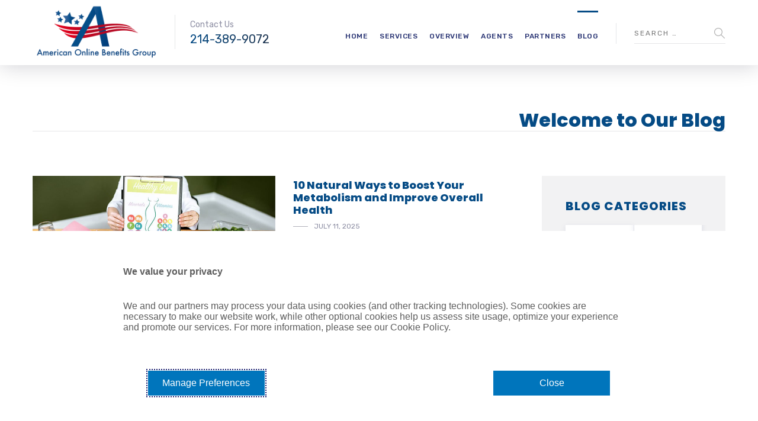

--- FILE ---
content_type: text/html; charset=UTF-8
request_url: https://americanonlinebenefits.com/blog/
body_size: 20630
content:
	
	
<!DOCTYPE html>
<html lang="en-US" class="no-js">
	<head>
		<meta charset="UTF-8" />
		<meta content="width=device-width, initial-scale=1.0, minimum-scale=1.0, maximum-scale=1.0, user-scalable=no" name="viewport">

		<link rel="profile" href="http://gmpg.org/xfn/11" />
		<link rel="pingback" href="https://americanonlinebenefits.com/xmlrpc.php" />

		<title>Insurance Product and Lifestyle Blog- American Online Benefits Group</title>
<meta name='robots' content='max-image-preview:large' />
	<style>img:is([sizes="auto" i], [sizes^="auto," i]) { contain-intrinsic-size: 3000px 1500px }</style>
	
<!-- Social Warfare v4.5.6 https://warfareplugins.com - BEGINNING OF OUTPUT -->
<meta property="og:description" content=" ">
<meta property="og:title" content="Blog">
<meta property="fb:app_id" content="529576650555031">
<meta property="og:type" content="article">
<meta property="og:url" content="https://americanonlinebenefits.com/blog/">
<meta property="og:site_name" content="American Online Benefits Group">
<meta property="article:published_time" content="2017-09-29T09:02:46+00:00">
<meta property="article:modified_time" content="2020-02-03T21:19:29+00:00">
<meta property="og:updated_time" content="2020-02-03T21:19:29+00:00">
<meta name="twitter:title" content="Blog">
<meta name="twitter:description" content="Our Informative Blog at American Online Benefits Group">
<meta name="twitter:card" content="summary">
<style>
	@font-face {
		font-family: "sw-icon-font";
		src:url("https://americanonlinebenefits.com/wp-content/plugins/social-warfare/assets/fonts/sw-icon-font.eot?ver=4.5.6");
		src:url("https://americanonlinebenefits.com/wp-content/plugins/social-warfare/assets/fonts/sw-icon-font.eot?ver=4.5.6#iefix") format("embedded-opentype"),
		url("https://americanonlinebenefits.com/wp-content/plugins/social-warfare/assets/fonts/sw-icon-font.woff?ver=4.5.6") format("woff"),
		url("https://americanonlinebenefits.com/wp-content/plugins/social-warfare/assets/fonts/sw-icon-font.ttf?ver=4.5.6") format("truetype"),
		url("https://americanonlinebenefits.com/wp-content/plugins/social-warfare/assets/fonts/sw-icon-font.svg?ver=4.5.6#1445203416") format("svg");
		font-weight: normal;
		font-style: normal;
		font-display:block;
	}
</style>
<!-- Social Warfare v4.5.6 https://warfareplugins.com - END OF OUTPUT -->



<meta name="description" content="Welcome to the AOBG Blog. Stay up-to-date on the insurance products we offer and receive important news information on how to protect your health."/>
<meta name="robots" content="max-snippet:-1, max-image-preview:large, max-video-preview:-1"/>
<link rel="canonical" href="https://americanonlinebenefits.com/blog/" />
<meta name="twitter:card" content="summary_large_image" />
<meta name="twitter:description" content="Our health insurance blog provides important news information, education on the various benefits we offer and the importance of protecting your health." />
<meta name="twitter:title" content="Our Informative Blog at American Online Benefits Group" />
<script type='application/ld+json' class='yoast-schema-graph yoast-schema-graph--main'>{"@context":"https://schema.org","@graph":[{"@type":"Organization","@id":"https://americanonlinebenefits.com/#organization","name":"American Online Benefits Group","url":"https://americanonlinebenefits.com/","sameAs":["https://www.facebook.com/aobgrp/","https://www.linkedin.com/company/american-online-benefits-group/about/"],"logo":{"@type":"ImageObject","@id":"https://americanonlinebenefits.com/#logo","url":"https://americanonlinebenefits.com/wp-content/uploads/2018/08/aobg-logo-lg-e1546456360131.png","width":250,"height":125,"caption":"American Online Benefits Group"},"image":{"@id":"https://americanonlinebenefits.com/#logo"}},{"@type":"WebSite","@id":"https://americanonlinebenefits.com/#website","url":"https://americanonlinebenefits.com/","name":"American Online Benefits Group","publisher":{"@id":"https://americanonlinebenefits.com/#organization"},"potentialAction":{"@type":"SearchAction","target":"https://americanonlinebenefits.com/?s={search_term_string}","query-input":"required name=search_term_string"}},{"@type":"WebPage","@id":"https://americanonlinebenefits.com/blog/#webpage","url":"https://americanonlinebenefits.com/blog/","inLanguage":"en-US","name":"Insurance Product and Lifestyle Blog- American Online Benefits Group","isPartOf":{"@id":"https://americanonlinebenefits.com/#website"},"datePublished":"2017-09-29T09:02:46+00:00","dateModified":"2020-02-03T21:19:29+00:00","description":"Welcome to the AOBG Blog. Stay up-to-date on the insurance products we offer and receive important news information on how to protect your health."}]}</script>
<!-- / Yoast SEO Premium plugin. -->

<link rel='dns-prefetch' href='//fonts.googleapis.com' />
<link rel="alternate" type="application/rss+xml" title="American Online Benefits Group &raquo; Feed" href="https://americanonlinebenefits.com/feed/" />
<link rel="alternate" type="application/rss+xml" title="American Online Benefits Group &raquo; Comments Feed" href="https://americanonlinebenefits.com/comments/feed/" />
<script type="text/javascript">
/* <![CDATA[ */
window._wpemojiSettings = {"baseUrl":"https:\/\/s.w.org\/images\/core\/emoji\/16.0.1\/72x72\/","ext":".png","svgUrl":"https:\/\/s.w.org\/images\/core\/emoji\/16.0.1\/svg\/","svgExt":".svg","source":{"concatemoji":"https:\/\/americanonlinebenefits.com\/wp-includes\/js\/wp-emoji-release.min.js?ver=6.8.3"}};
/*! This file is auto-generated */
!function(s,n){var o,i,e;function c(e){try{var t={supportTests:e,timestamp:(new Date).valueOf()};sessionStorage.setItem(o,JSON.stringify(t))}catch(e){}}function p(e,t,n){e.clearRect(0,0,e.canvas.width,e.canvas.height),e.fillText(t,0,0);var t=new Uint32Array(e.getImageData(0,0,e.canvas.width,e.canvas.height).data),a=(e.clearRect(0,0,e.canvas.width,e.canvas.height),e.fillText(n,0,0),new Uint32Array(e.getImageData(0,0,e.canvas.width,e.canvas.height).data));return t.every(function(e,t){return e===a[t]})}function u(e,t){e.clearRect(0,0,e.canvas.width,e.canvas.height),e.fillText(t,0,0);for(var n=e.getImageData(16,16,1,1),a=0;a<n.data.length;a++)if(0!==n.data[a])return!1;return!0}function f(e,t,n,a){switch(t){case"flag":return n(e,"\ud83c\udff3\ufe0f\u200d\u26a7\ufe0f","\ud83c\udff3\ufe0f\u200b\u26a7\ufe0f")?!1:!n(e,"\ud83c\udde8\ud83c\uddf6","\ud83c\udde8\u200b\ud83c\uddf6")&&!n(e,"\ud83c\udff4\udb40\udc67\udb40\udc62\udb40\udc65\udb40\udc6e\udb40\udc67\udb40\udc7f","\ud83c\udff4\u200b\udb40\udc67\u200b\udb40\udc62\u200b\udb40\udc65\u200b\udb40\udc6e\u200b\udb40\udc67\u200b\udb40\udc7f");case"emoji":return!a(e,"\ud83e\udedf")}return!1}function g(e,t,n,a){var r="undefined"!=typeof WorkerGlobalScope&&self instanceof WorkerGlobalScope?new OffscreenCanvas(300,150):s.createElement("canvas"),o=r.getContext("2d",{willReadFrequently:!0}),i=(o.textBaseline="top",o.font="600 32px Arial",{});return e.forEach(function(e){i[e]=t(o,e,n,a)}),i}function t(e){var t=s.createElement("script");t.src=e,t.defer=!0,s.head.appendChild(t)}"undefined"!=typeof Promise&&(o="wpEmojiSettingsSupports",i=["flag","emoji"],n.supports={everything:!0,everythingExceptFlag:!0},e=new Promise(function(e){s.addEventListener("DOMContentLoaded",e,{once:!0})}),new Promise(function(t){var n=function(){try{var e=JSON.parse(sessionStorage.getItem(o));if("object"==typeof e&&"number"==typeof e.timestamp&&(new Date).valueOf()<e.timestamp+604800&&"object"==typeof e.supportTests)return e.supportTests}catch(e){}return null}();if(!n){if("undefined"!=typeof Worker&&"undefined"!=typeof OffscreenCanvas&&"undefined"!=typeof URL&&URL.createObjectURL&&"undefined"!=typeof Blob)try{var e="postMessage("+g.toString()+"("+[JSON.stringify(i),f.toString(),p.toString(),u.toString()].join(",")+"));",a=new Blob([e],{type:"text/javascript"}),r=new Worker(URL.createObjectURL(a),{name:"wpTestEmojiSupports"});return void(r.onmessage=function(e){c(n=e.data),r.terminate(),t(n)})}catch(e){}c(n=g(i,f,p,u))}t(n)}).then(function(e){for(var t in e)n.supports[t]=e[t],n.supports.everything=n.supports.everything&&n.supports[t],"flag"!==t&&(n.supports.everythingExceptFlag=n.supports.everythingExceptFlag&&n.supports[t]);n.supports.everythingExceptFlag=n.supports.everythingExceptFlag&&!n.supports.flag,n.DOMReady=!1,n.readyCallback=function(){n.DOMReady=!0}}).then(function(){return e}).then(function(){var e;n.supports.everything||(n.readyCallback(),(e=n.source||{}).concatemoji?t(e.concatemoji):e.wpemoji&&e.twemoji&&(t(e.twemoji),t(e.wpemoji)))}))}((window,document),window._wpemojiSettings);
/* ]]> */
</script>
<link rel='stylesheet' id='social-warfare-block-css-css' href='https://americanonlinebenefits.com/wp-content/plugins/social-warfare/assets/js/post-editor/dist/blocks.style.build.css?ver=6.8.3' type='text/css' media='all' />
<link rel='stylesheet' id='theme-fonts-css' href='https://fonts.googleapis.com/css?family=Rubik%3A300%2C300italic%2Cregular%2Citalic%2C500%2C500italic%2C700%2C700italic%2C900%2C900italic%7CPoppins%3A100%2C100italic%2C200%2C200italic%2C300%2C300italic%2Cregular%2Citalic%2C500%2C500italic%2C600%2C600italic%2C700%2C700italic%2C800%2C800italic%2C900%2C900italic&#038;subset=latin-ext%2Chebrew%2Clatin%2Ccyrillic%2Cdevanagari&#038;ver=6.8.3' type='text/css' media='all' />
<link rel='stylesheet' id='theme-components-css' href='https://americanonlinebenefits.com/wp-content/themes/glb/assets/css/components.css?ver=1.0.0' type='text/css' media='all' />
<link rel='stylesheet' id='theme-parent-css' href='https://americanonlinebenefits.com/wp-content/themes/glb/assets/css/style.css?ver=1.0.0' type='text/css' media='all' />
<link rel='stylesheet' id='theme-css' href='https://americanonlinebenefits.com/wp-content/themes/glb-child/style.css?ver=1.0.0' type='text/css' media='all' />
<style id='theme-inline-css' type='text/css'>
body, .site, .mask::after, .mask::before { background-color: #ffffff;background-image: url(https://aobgrp.wpengine.com/wp-content/uploads/2017/12/bg-site.png);background-position: top right;background-repeat: no-repeat;background-size: 575px auto;background-attachment: scroll; }
.main-sidebar { width: 350px;padding-left: 40px; }
.site-header, .site-header .site-header-inner::after { background-color: rgba(255, 255, 255, 0.95); }
.site-topbar { background-color: #e90000;color: #ffffff;text-transform: none;font-size: 14px; }
.site-header-sticky, .site-header-sticky .widget.widget_search { background-color: #ffffff; }
.content-header { background-color: #ffffff;background-image: url(https://aobgrp.wpengine.com/wp-content/uploads/2017/12/bg-tb.png);background-position: top center;background-repeat: no-repeat;background-size: cover;background-attachment: scroll;border-top: 0px none #000000;border-right: 0px none #000000;border-bottom: 1px solid rgba(2, 6, 32, 0.1);border-left: 0px none #000000;margin-top: 0px;margin-right: 0px;margin-bottom: 50px;margin-left: 0px;padding-top: 160px;padding-right: 0px;padding-bottom: 0px;padding-left: 0px; }
body { font-family: Rubik;font-style: normal;color: #565872;font-size: 15px;line-height: 1.625em; }
h1 { font-family: Poppins;font-weight: 800;color: #054b85;text-transform: uppercase;font-size: 3rem;line-height: 1.2em; }
h2 { font-family: Poppins;font-weight: 800;color: #054b85;text-transform: none;font-size: 2.25rem;line-height: 1.2em; }
h3 { font-family: Poppins;font-weight: 800;color: #054b85;text-transform: none;font-size: 1.5rem;line-height: 1.15em; }
h4 { font-family: Poppins;font-weight: 700;color: #054b85;text-transform: none;font-size: 1.25rem;line-height: 1.25em; }
h5 { font-family: Poppins;font-weight: 800;color: #054b85;text-transform: none;font-size: 1rem;line-height: 1.15em; }
h6 { font-family: Poppins;font-weight: 700;color: #054b85;text-transform: uppercase;font-size: 0.875rem;line-height: 1.1em; }
blockquote { font-family: Rubik;font-weight: 300;text-transform: none;font-size: 1.25rem;line-height: 1.6em; }
.site-header .navigator > .menu > li a { font-family: Rubik;font-weight: 500;color: #8d8ea3;text-transform: uppercase;font-size: 12px;line-height: 1.4em;letter-spacing: 0.5px; }
.site-header-sticky .navigator > .menu > li a { font-family: Rubik;font-weight: 500;text-transform: uppercase;font-size: 12px;line-height: 1.4em;letter-spacing: 0.5px; }
.content-header .page-title-inner { font-family: Poppins;font-weight: 800;color: #054b85;text-transform: none;font-size: 2rem;line-height: 1.15em; }
.content-header .breadcrumbs, .content-header .down-arrow a, .page-title .subtitle { font-family: Rubik;font-style: normal;color: #273272;text-transform: none;font-size: 14px; }
.widget > .widget-title { font-family: Poppins;font-weight: 800;text-transform: uppercase;font-size: 20px;letter-spacing: 1px;padding-top: 0px;padding-right: 0px;padding-bottom: 0px;padding-left: 0px;margin-top: 0px;margin-right: 0px;margin-bottom: 20px;margin-left: 0px; }
.widget { font-family: Rubik;font-style: normal;font-size: 14px;padding-top: 0px;padding-right: 0px;padding-bottom: 0px;padding-left: 0px;margin-top: 0px;margin-right: 0px;margin-bottom: 30px;margin-left: 0px; }
.sliding-menu { font-size: 1.5rem;background-color: #273272;background-image: url(https://aobgrp.wpengine.com/wp-content/uploads/2017/12/bg-main.svg);background-position: top left;background-repeat: no-repeat;background-size: cover;background-attachment: scroll; }
.content-bottom-widgets { padding-top: 0px;padding-right: 0px;padding-bottom: 40px;padding-left: 0px; }
.content-bottom-widgets .widget-title { font-family: Poppins;font-weight: 800;font-size: 1.125rem; }
.site-footer { border-top: 0px none rgba(2, 6, 32, 0.05);border-right: 0px none #000000;border-bottom: 0px none #000000;border-left: 0px none #000000;background-color: #054b85;background-image: url(https://aobgrp.wpengine.com/wp-content/uploads/2017/09/bg-about_03.png);background-position: center center;background-repeat: no-repeat;background-size: cover;background-attachment: scroll;padding-top: 0px;padding-right: 0px;padding-bottom: 0px;padding-left: 0px; }
.footer-copyright { font-size: 10px;line-height: 1.4em; }
.footer-widgets { color: rgba(255, 255, 255, 0.5);text-transform: none;padding-top: 20px;padding-right: 0px;padding-bottom: 60px;padding-left: 0px; }
.footer-widgets .widget-title { font-family: Poppins;font-style: normal;color: #ffffff;text-transform: none;letter-spacing: 0px; }
a { color: #85a7c6; }
a:hover { color: #b4c8db; }
.site-header .off-canvas-toggle, .site-header .navigator .menu > li  a, .site-header .social-icons a { color: #273272; }
.site-header .off-canvas-toggle:hover, .site-header .navigator .menu > li:hover > a, .site-header .social-icons a:hover { color: #273272; }
.site-header .navigator .menu > li.current-menu-item > a, .site-header .navigator .menu > li.current_page_item > a, .site-header .navigator .menu > li.current-menu-ancestor > a, .site-header .navigator .menu > li.current-menu-parent > a, .site-header .navigator .menu.menu-extras > li > a, .site-header .navigator .menu.menu-extras .search-field, .site-header .off-canvas-toggle, .site-header .off-canvas-toggle:hover { color: #273272; }
.site-header-sticky .off-canvas-toggle, .site-header-sticky .navigator .menu > li  a, .site-header-sticky .social-icons a { color: #273272; }
.site-header-sticky .off-canvas-toggle:hover, .site-header-sticky .navigator .menu > li:hover > a, .site-header-sticky .social-icons a:hover { color: #273272; }
.site-header-sticky .navigator .menu > li.current-menu-item > a, .site-header-sticky .navigator .menu > li.current_page_item > a, .site-header-sticky .navigator .menu > li.current-menu-ancestor > a, .site-header-sticky .navigator .menu > li.current-menu-parent > a, .site-header-sticky .navigator .menu.menu-extras > li > a, .site-header-sticky .navigator .menu.menu-extras .search-field, .site-header-sticky .off-canvas-toggle, .site-header-sticky .off-canvas-toggle:hover { color: #273272; }
.breadcrumbs a { color: #8d8ea3; }
.breadcrumbs a:hover { color: #273272; }
.main-sidebar a { color: #273272; }
.main-sidebar a:hover { color: #8d8ea3; }
.sliding-menu a:hover { color: #ffffff; }
.sliding-menu a { color: #c6d3e3; }
.site-footer .footer-widgets a { color: #c6d3e3; }
.site-footer .footer-widgets a:hover { color: #ffffff; }
.wrap { width: 1170px;max-width: 92%; }
.content-body-inner { padding-top: 75px;padding-right: 0px;padding-bottom: 120px;padding-left: 0px; }
.site-header .header-brand { margin-top: 0px;margin-right: 0px;margin-bottom: 5px;margin-left: 0px; }
.site-header .site-header-inner { height: 110px; }
.site-header .off-canvas-toggle, .site-header .navigator .menu > li > a, .site-header .social-icons a { padding-top: 35px;padding-right: 0px;padding-bottom: 25px;padding-left: 0px; }
.site-header-sticky .header-brand { margin-top: 0px;margin-right: 0px;margin-bottom: 0px;margin-left: 0px; }
.site-header-sticky .site-header-inner { height: 0px; }
.site-header-sticky .off-canvas-toggle, .site-header-sticky .navigator .menu, .site-header-sticky .social-icons { margin-top: 40px;margin-right: 0px;margin-bottom: 40px;margin-left: 0px; }
.site-header-sticky .off-canvas-toggle, .site-header-sticky .navigator .menu > li > a, .site-header-sticky .social-icons a { padding-top: 20px;padding-right: 0px;padding-bottom: 20px;padding-left: 0px; }
.logo.logoDefault { width: 215px; }
.logo.logoLight { width: 215;height: 100; }
.logo.logoDark { width: 183;height: 85; }
.sliding-menu .off-canvas-wrap { padding-top: 80px;padding-right: 50px;padding-bottom: 50px;padding-left: 50px; }
#main-content { width: calc(100% - 350px); }
.button, input[type="button"], input[type="submit"], button { background: #c6d3e3;height: 50px;font-family: Rubik;font-style: normal;color: #182158;text-transform: uppercase;font-size: 12px;line-height: 50px;letter-spacing: 1px;padding-top: 0px;padding-right: 60px;padding-bottom: 0px;padding-left: 60px;border-top: 0px none #000000;border-right: 0px none #000000;border-bottom: 0px none #000000;border-left: 0px none #000000;border-radius: 50px; }
input, textarea, select { background: rgba(255, 255, 255, 0.07);font-family: Rubik;font-style: normal;color: #7a7a7a;text-transform: uppercase;font-size: 12px;line-height: 48px;letter-spacing: 2px;padding-top: 0px;padding-right: 15px;padding-bottom: 0px;padding-left: 15px;border: 1px solid rgba(213, 214, 221, 0.6);border-radius: 0px; }
input, select { height: 50px; }
.content-bottom-widgets .widget { margin-top: -70px;margin-right: 0px;margin-bottom: 100px;margin-left: 0px; }
.footer-widgets .widget { margin-top: 0px;margin-right: 0px;margin-bottom: 30px;margin-left: 0px; }
.site-footer .footer-copyright { border-top: 0px none rgba(2, 6, 32, 0.1);border-right: 0px none #000000;border-bottom: 0px none #000000;border-left: 0px none #000000;background-color: #ffffff;padding-top: 30px;padding-right: 0px;padding-bottom: 30px;padding-left: 0px; }
.content-inner[data-grid] .post, .content-inner[data-grid-normal] .post { padding-left: 15.000000px;padding-right: 15.000000px;margin-bottom: 30px; }
.content-inner[data-grid], .content-inner[data-grid-normal] { margin-left: -15px;margin-right: -15px; }
.navigation.pager-numeric .page-numbers.current,
.woocommerce-pagination li .page-numbers.current,
.single-post .post-tags a:hover,
#site .blog-shortcode .blog-entries .entries-wrapper:not(.blog-grid) .post .post-image a:hover .post-title,
#site .owl-buttons .owl-prev:hover, #site .owl-buttons .owl-next:hover,
.projects-filter ul li.active a,
.single-nproject .project-tags a:hover,
#site .iconlist.iconlist-icon-small li:hover .iconlist-item-icon i,
#site .iconlist.iconlist-icon-large li .iconlist-item-icon i,
#site .iconlist.iconlist-icon-medium li .iconlist-item-icon i,
.single-post .post-inner .post-header .meta-header li a:hover, 
.single-attachment .post-inner .post-header .meta-header li a:hover,
.widget.widget_archive ul li a::before, 
.widget.widget_categories ul li a::before, 
.widget.widget_pages ul li a::before, 
.widget.widget_meta ul li a::before, 
.widget.widget_nav_menu ul li a::before,
.widget.widget_product_categories ul li a::before,
.single-post .post-inner .post-header .meta-header li i, 
.single-attachment .post-inner .post-header .meta-header li i,
.single-nproject .project-header .meta-header li i,
.rev_slider_wrapper .slider-caption-1 .slider-title strong,
.single-nproject .project-header .meta-header li a:hover,
#site .blog-shortcode.post-date-cover .blog-entries .blog-grid .post .post-title,
#site .blog-shortcode.post-thumbnail-cover .blog-entries .entries-wrapper:not(.blog-grid) .post .post-image .post-categories a,
.widget:hover .info-box i,
#site .vc_tta-tabs .vc_tta-tabs-container ul.vc_tta-tabs-list li.vc_tta-tab.vc_active a,
#site .vc_tta-tabs.vc_tta-style-modern .vc_tta-tabs-container ul.vc_tta-tabs-list li.vc_tta-tab a:hover,
.woocommerce .products li .button,
.woocommerce .product .woocommerce-tabs .tabs li.active a {
	color: #054b85;
}

.button::after,
.site-header.site-header-classic .navigator .menu li .sub-menu li:hover > a, 
.site-header.site-header-classic .navigator .menu li .sub-menu li.current-menu-item > a, 
.site-header.site-header-classic .navigator .menu li .sub-menu li.current_page_item > a, 
.site-header.site-header-classic .navigator .menu li .sub-menu li.current-menu-ancestor > a, 
.site-header.site-header-classic .navigator .menu li .sub-menu li.current-menu-parent > a,
.site-header.site-header-classic .navigator .menu li .sub-menu li.current-page-ancestor > a, 
.site-header-sticky .navigator .menu li .sub-menu li:hover > a, 
.site-header-sticky .navigator .menu li .sub-menu li.current-menu-item > a, 
.site-header-sticky .navigator .menu li .sub-menu li.current_page_item > a, 
.site-header-sticky .navigator .menu li .sub-menu li.current-menu-ancestor > a, 
.site-header-sticky .navigator .menu li .sub-menu li.current-menu-parent > a,
.blog-grid .post.has-post-thumbnail .post-image .post-categories a:hover,
.blog-masonry .post.has-post-thumbnail .post-image .post-categories a:hover,
.blog-large .post.has-post-thumbnail .post-image .post-categories a:hover,
.blog-medium .post.has-post-thumbnail .post-image .post-categories a:hover,
#site .iconbox,
button:hover,input[type="submit"]:hover,
.social-icons a:hover i,
.big-date .post-day,
.social-share a:hover,
.testimonial.has-image,
.widget.widget_tag_cloud .tagcloud a:hover,
.widget.widget_product_tag_cloud .tagcloud a:hover,
.projects-masonry .project .project-info .project-meta a:hover,
.widget.style2,
.widget.style4,
#site .posts-carousel .post .post-inner .post-header .post-categories a:hover,
#site .posts-carousel::after,
#site .blog-shortcode.post-thumbnail-cover .blog-entries .entries-wrapper:not(.blog-grid) .post .post-image .post-categories a:hover,
.site-header.site-header-classic .navigator .menu-primary > li > a::before,
.site-header-sticky .navigator .menu-primary > li > a::before,
.site-header.site-header-classic.header-brand-left .menu-extras .search-box::after,
.site-content .breadcrumbs-inner > span > a::after,
#site .iconlist.iconlist-icon-large li:hover .iconlist-item-icon i + span.shapes,
#site .iconlist.iconlist-icon-medium li:hover .iconlist-item-icon i + span.shapes,
#site .vc_tta-tabs .vc_tta-tabs-container ul.vc_tta-tabs-list li.vc_tta-tab a,
#site .vc_tta-tabs.vc_tta-style-modern .vc_tta-tabs-container ul.vc_tta-tabs-list li.vc_tta-tab a::after,
.woocommerce .product .woocommerce-tabs .tabs li a::after,
.woocommerce .woocommerce-message,
.widget ul li .children li a::before, .widget ul li .sub-menu li a::before {
	background-color: #054b85;
}

.search-results,
#site .imagebox:hover,
.projects-masonry .project .project-info .project-meta a:hover,
.projects-grid .project .project-info .project-meta a:hover,
#site .iconlist.iconlist-icon-large li:hover .iconlist-item-icon i + span.shapes::after,
#site .iconlist.iconlist-icon-large li:hover .iconlist-item-icon i + span.shapes::before,
#site .iconlist.iconlist-icon-medium li:hover .iconlist-item-icon i + span.shapes::after,
#site .iconlist.iconlist-icon-medium li:hover .iconlist-item-icon i + span.shapes::before,
.woocommerce .products li .button:hover {
	border-color: #054b85;
}

#site .owl-buttons .owl-prev, #site .owl-buttons .owl-next,
.blog-large .post .post-header .post-meta .post-date,
.blog-grid .post .post-content .post-comments a::before, 
.blog-masonry .post .post-content .post-comments a::before,
.widget.widget_tag_cloud .tagcloud a:hover,
.widget.widget_product_tag_cloud .tagcloud a:hover,
#site .testimonial .testimonial-meta::before,
#site .iconlist.iconlist-icon-small li .iconlist-item-icon i,
#site .iconlist.iconlist-icon-xlarge li .iconlist-item-icon i,
#site .counter .counter-image i,
.info-box i,
#site .iconlist.iconlist-icon-large li:hover .iconlist-item-icon i,
#site .iconlist.iconlist-icon-medium li:hover .iconlist-item-icon i {
	color: #c6d3e3;
}

.widget.widget_calendar caption,
.site-content .content-header.content-header-left .page-title-wrap::after,
.highlight,
.navigator .menu-flyout .dw-sub-menu li:hover > a, 
.navigator .menu-flyout .dw-sub-menu li.current-menu-item > a, 
.navigator .menu-flyout .dw-sub-menu li.current_page_item > a, 
.navigator .menu-flyout .dw-sub-menu li.current-menu-ancestor > a, 
.navigator .menu-flyout .dw-sub-menu li.current-menu-parent > a,
#site .blog-shortcode.post-thumbnail-cover .blog-entries .entries-wrapper:not(.blog-grid) .post .post-image .post-categories a,
.navigator .dw-mega-menu-tabs,
.site-header.site-header-classic .social-icons a::after,
.site-header-sticky .navigator .social-icons a::after,
#site .iconlist.iconlist-icon-large li .iconlist-item-icon i + span.shapes,
#site .iconlist.iconlist-icon-medium li .iconlist-item-icon i + span.shapes,
.off-canvas-toggle[data-target="off-canvas-right"] {
	background-color: #c6d3e3;
}

#site .imagebox,
blockquote,
.main-sidebar .widget,
.comments-area .comment-list > li:last-child,
#site .posts-carousel .post .post-inner::after,
#site .posts-carousel .post .post-inner,
.navigator .dw-sub-menu,
.site-footer .content-bottom-widgets aside .widget,
.blog-masonry .post.sticky .post-inner,
#site .iconlist.iconlist-icon-large li .iconlist-item-icon i + span.shapes::after,
#site .iconlist.iconlist-icon-large li .iconlist-item-icon i + span.shapes::before,
#site .iconlist.iconlist-icon-medium li .iconlist-item-icon i + span.shapes::after,
#site .iconlist.iconlist-icon-medium li .iconlist-item-icon i + span.shapes::before {
	border-color: #c6d3e3;
}

::selection {
	background: #c6d3e3;
}
::-moz-selection {
	background: #c6d3e3;
}

.site-header.site-header-classic.header-brand-left .header-widget .widget .info-box a,
.has-post-thumbnail .featured-image,
h1.style1, h2.style1, h3.style1, h4.style1, h5.style1, h6.style1 {
	background-image: -webkit-linear-gradient(left, #054b85 , #c6d3e3);
	background-image:      -o-linear-gradient(right, #054b85, #c6d3e3);
	background-image:    -moz-linear-gradient(right, #054b85, #c6d3e3);
	background-image:         linear-gradient(to right, #054b85 , #c6d3e3);
}
</style>
<style id='wp-emoji-styles-inline-css' type='text/css'>

	img.wp-smiley, img.emoji {
		display: inline !important;
		border: none !important;
		box-shadow: none !important;
		height: 1em !important;
		width: 1em !important;
		margin: 0 0.07em !important;
		vertical-align: -0.1em !important;
		background: none !important;
		padding: 0 !important;
	}
</style>
<link rel='stylesheet' id='wp-block-library-css' href='https://americanonlinebenefits.com/wp-includes/css/dist/block-library/style.min.css?ver=6.8.3' type='text/css' media='all' />
<style id='classic-theme-styles-inline-css' type='text/css'>
/*! This file is auto-generated */
.wp-block-button__link{color:#fff;background-color:#32373c;border-radius:9999px;box-shadow:none;text-decoration:none;padding:calc(.667em + 2px) calc(1.333em + 2px);font-size:1.125em}.wp-block-file__button{background:#32373c;color:#fff;text-decoration:none}
</style>
<style id='global-styles-inline-css' type='text/css'>
:root{--wp--preset--aspect-ratio--square: 1;--wp--preset--aspect-ratio--4-3: 4/3;--wp--preset--aspect-ratio--3-4: 3/4;--wp--preset--aspect-ratio--3-2: 3/2;--wp--preset--aspect-ratio--2-3: 2/3;--wp--preset--aspect-ratio--16-9: 16/9;--wp--preset--aspect-ratio--9-16: 9/16;--wp--preset--color--black: #000000;--wp--preset--color--cyan-bluish-gray: #abb8c3;--wp--preset--color--white: #ffffff;--wp--preset--color--pale-pink: #f78da7;--wp--preset--color--vivid-red: #cf2e2e;--wp--preset--color--luminous-vivid-orange: #ff6900;--wp--preset--color--luminous-vivid-amber: #fcb900;--wp--preset--color--light-green-cyan: #7bdcb5;--wp--preset--color--vivid-green-cyan: #00d084;--wp--preset--color--pale-cyan-blue: #8ed1fc;--wp--preset--color--vivid-cyan-blue: #0693e3;--wp--preset--color--vivid-purple: #9b51e0;--wp--preset--gradient--vivid-cyan-blue-to-vivid-purple: linear-gradient(135deg,rgba(6,147,227,1) 0%,rgb(155,81,224) 100%);--wp--preset--gradient--light-green-cyan-to-vivid-green-cyan: linear-gradient(135deg,rgb(122,220,180) 0%,rgb(0,208,130) 100%);--wp--preset--gradient--luminous-vivid-amber-to-luminous-vivid-orange: linear-gradient(135deg,rgba(252,185,0,1) 0%,rgba(255,105,0,1) 100%);--wp--preset--gradient--luminous-vivid-orange-to-vivid-red: linear-gradient(135deg,rgba(255,105,0,1) 0%,rgb(207,46,46) 100%);--wp--preset--gradient--very-light-gray-to-cyan-bluish-gray: linear-gradient(135deg,rgb(238,238,238) 0%,rgb(169,184,195) 100%);--wp--preset--gradient--cool-to-warm-spectrum: linear-gradient(135deg,rgb(74,234,220) 0%,rgb(151,120,209) 20%,rgb(207,42,186) 40%,rgb(238,44,130) 60%,rgb(251,105,98) 80%,rgb(254,248,76) 100%);--wp--preset--gradient--blush-light-purple: linear-gradient(135deg,rgb(255,206,236) 0%,rgb(152,150,240) 100%);--wp--preset--gradient--blush-bordeaux: linear-gradient(135deg,rgb(254,205,165) 0%,rgb(254,45,45) 50%,rgb(107,0,62) 100%);--wp--preset--gradient--luminous-dusk: linear-gradient(135deg,rgb(255,203,112) 0%,rgb(199,81,192) 50%,rgb(65,88,208) 100%);--wp--preset--gradient--pale-ocean: linear-gradient(135deg,rgb(255,245,203) 0%,rgb(182,227,212) 50%,rgb(51,167,181) 100%);--wp--preset--gradient--electric-grass: linear-gradient(135deg,rgb(202,248,128) 0%,rgb(113,206,126) 100%);--wp--preset--gradient--midnight: linear-gradient(135deg,rgb(2,3,129) 0%,rgb(40,116,252) 100%);--wp--preset--font-size--small: 13px;--wp--preset--font-size--medium: 20px;--wp--preset--font-size--large: 36px;--wp--preset--font-size--x-large: 42px;--wp--preset--spacing--20: 0.44rem;--wp--preset--spacing--30: 0.67rem;--wp--preset--spacing--40: 1rem;--wp--preset--spacing--50: 1.5rem;--wp--preset--spacing--60: 2.25rem;--wp--preset--spacing--70: 3.38rem;--wp--preset--spacing--80: 5.06rem;--wp--preset--shadow--natural: 6px 6px 9px rgba(0, 0, 0, 0.2);--wp--preset--shadow--deep: 12px 12px 50px rgba(0, 0, 0, 0.4);--wp--preset--shadow--sharp: 6px 6px 0px rgba(0, 0, 0, 0.2);--wp--preset--shadow--outlined: 6px 6px 0px -3px rgba(255, 255, 255, 1), 6px 6px rgba(0, 0, 0, 1);--wp--preset--shadow--crisp: 6px 6px 0px rgba(0, 0, 0, 1);}:where(.is-layout-flex){gap: 0.5em;}:where(.is-layout-grid){gap: 0.5em;}body .is-layout-flex{display: flex;}.is-layout-flex{flex-wrap: wrap;align-items: center;}.is-layout-flex > :is(*, div){margin: 0;}body .is-layout-grid{display: grid;}.is-layout-grid > :is(*, div){margin: 0;}:where(.wp-block-columns.is-layout-flex){gap: 2em;}:where(.wp-block-columns.is-layout-grid){gap: 2em;}:where(.wp-block-post-template.is-layout-flex){gap: 1.25em;}:where(.wp-block-post-template.is-layout-grid){gap: 1.25em;}.has-black-color{color: var(--wp--preset--color--black) !important;}.has-cyan-bluish-gray-color{color: var(--wp--preset--color--cyan-bluish-gray) !important;}.has-white-color{color: var(--wp--preset--color--white) !important;}.has-pale-pink-color{color: var(--wp--preset--color--pale-pink) !important;}.has-vivid-red-color{color: var(--wp--preset--color--vivid-red) !important;}.has-luminous-vivid-orange-color{color: var(--wp--preset--color--luminous-vivid-orange) !important;}.has-luminous-vivid-amber-color{color: var(--wp--preset--color--luminous-vivid-amber) !important;}.has-light-green-cyan-color{color: var(--wp--preset--color--light-green-cyan) !important;}.has-vivid-green-cyan-color{color: var(--wp--preset--color--vivid-green-cyan) !important;}.has-pale-cyan-blue-color{color: var(--wp--preset--color--pale-cyan-blue) !important;}.has-vivid-cyan-blue-color{color: var(--wp--preset--color--vivid-cyan-blue) !important;}.has-vivid-purple-color{color: var(--wp--preset--color--vivid-purple) !important;}.has-black-background-color{background-color: var(--wp--preset--color--black) !important;}.has-cyan-bluish-gray-background-color{background-color: var(--wp--preset--color--cyan-bluish-gray) !important;}.has-white-background-color{background-color: var(--wp--preset--color--white) !important;}.has-pale-pink-background-color{background-color: var(--wp--preset--color--pale-pink) !important;}.has-vivid-red-background-color{background-color: var(--wp--preset--color--vivid-red) !important;}.has-luminous-vivid-orange-background-color{background-color: var(--wp--preset--color--luminous-vivid-orange) !important;}.has-luminous-vivid-amber-background-color{background-color: var(--wp--preset--color--luminous-vivid-amber) !important;}.has-light-green-cyan-background-color{background-color: var(--wp--preset--color--light-green-cyan) !important;}.has-vivid-green-cyan-background-color{background-color: var(--wp--preset--color--vivid-green-cyan) !important;}.has-pale-cyan-blue-background-color{background-color: var(--wp--preset--color--pale-cyan-blue) !important;}.has-vivid-cyan-blue-background-color{background-color: var(--wp--preset--color--vivid-cyan-blue) !important;}.has-vivid-purple-background-color{background-color: var(--wp--preset--color--vivid-purple) !important;}.has-black-border-color{border-color: var(--wp--preset--color--black) !important;}.has-cyan-bluish-gray-border-color{border-color: var(--wp--preset--color--cyan-bluish-gray) !important;}.has-white-border-color{border-color: var(--wp--preset--color--white) !important;}.has-pale-pink-border-color{border-color: var(--wp--preset--color--pale-pink) !important;}.has-vivid-red-border-color{border-color: var(--wp--preset--color--vivid-red) !important;}.has-luminous-vivid-orange-border-color{border-color: var(--wp--preset--color--luminous-vivid-orange) !important;}.has-luminous-vivid-amber-border-color{border-color: var(--wp--preset--color--luminous-vivid-amber) !important;}.has-light-green-cyan-border-color{border-color: var(--wp--preset--color--light-green-cyan) !important;}.has-vivid-green-cyan-border-color{border-color: var(--wp--preset--color--vivid-green-cyan) !important;}.has-pale-cyan-blue-border-color{border-color: var(--wp--preset--color--pale-cyan-blue) !important;}.has-vivid-cyan-blue-border-color{border-color: var(--wp--preset--color--vivid-cyan-blue) !important;}.has-vivid-purple-border-color{border-color: var(--wp--preset--color--vivid-purple) !important;}.has-vivid-cyan-blue-to-vivid-purple-gradient-background{background: var(--wp--preset--gradient--vivid-cyan-blue-to-vivid-purple) !important;}.has-light-green-cyan-to-vivid-green-cyan-gradient-background{background: var(--wp--preset--gradient--light-green-cyan-to-vivid-green-cyan) !important;}.has-luminous-vivid-amber-to-luminous-vivid-orange-gradient-background{background: var(--wp--preset--gradient--luminous-vivid-amber-to-luminous-vivid-orange) !important;}.has-luminous-vivid-orange-to-vivid-red-gradient-background{background: var(--wp--preset--gradient--luminous-vivid-orange-to-vivid-red) !important;}.has-very-light-gray-to-cyan-bluish-gray-gradient-background{background: var(--wp--preset--gradient--very-light-gray-to-cyan-bluish-gray) !important;}.has-cool-to-warm-spectrum-gradient-background{background: var(--wp--preset--gradient--cool-to-warm-spectrum) !important;}.has-blush-light-purple-gradient-background{background: var(--wp--preset--gradient--blush-light-purple) !important;}.has-blush-bordeaux-gradient-background{background: var(--wp--preset--gradient--blush-bordeaux) !important;}.has-luminous-dusk-gradient-background{background: var(--wp--preset--gradient--luminous-dusk) !important;}.has-pale-ocean-gradient-background{background: var(--wp--preset--gradient--pale-ocean) !important;}.has-electric-grass-gradient-background{background: var(--wp--preset--gradient--electric-grass) !important;}.has-midnight-gradient-background{background: var(--wp--preset--gradient--midnight) !important;}.has-small-font-size{font-size: var(--wp--preset--font-size--small) !important;}.has-medium-font-size{font-size: var(--wp--preset--font-size--medium) !important;}.has-large-font-size{font-size: var(--wp--preset--font-size--large) !important;}.has-x-large-font-size{font-size: var(--wp--preset--font-size--x-large) !important;}
:where(.wp-block-post-template.is-layout-flex){gap: 1.25em;}:where(.wp-block-post-template.is-layout-grid){gap: 1.25em;}
:where(.wp-block-columns.is-layout-flex){gap: 2em;}:where(.wp-block-columns.is-layout-grid){gap: 2em;}
:root :where(.wp-block-pullquote){font-size: 1.5em;line-height: 1.6;}
</style>
<link rel='stylesheet' id='dw-megamenu-front-end-style-css' href='https://americanonlinebenefits.com/wp-content/plugins/dw-mega-menu/assets/css/dw-megamenu.css?ver=6.8.3' type='text/css' media='all' />
<link rel='stylesheet' id='topbar-css' href='https://americanonlinebenefits.com/wp-content/plugins/top-bar/inc/../css/topbar_style.css?ver=6.8.3' type='text/css' media='all' />
<link rel='stylesheet' id='widgetopts-styles-css' href='https://americanonlinebenefits.com/wp-content/plugins/widget-options/assets/css/widget-options.css?ver=4.1.3' type='text/css' media='all' />
<link rel='stylesheet' id='social_warfare-css' href='https://americanonlinebenefits.com/wp-content/plugins/social-warfare/assets/css/style.min.css?ver=4.5.6' type='text/css' media='all' />
<link rel='stylesheet' id='parent-style-css' href='https://americanonlinebenefits.com/wp-content/themes/glb/style.css?ver=6.8.3' type='text/css' media='all' />
<link rel='stylesheet' id='child-style-css' href='https://americanonlinebenefits.com/wp-content/themes/glb-child/style.css?ver=1.0' type='text/css' media='all' />
<script type="text/javascript" src="https://americanonlinebenefits.com/wp-includes/js/jquery/jquery.min.js?ver=3.7.1" id="jquery-core-js"></script>
<script type="text/javascript" src="https://americanonlinebenefits.com/wp-includes/js/jquery/jquery-migrate.min.js?ver=3.4.1" id="jquery-migrate-js"></script>
<script type="text/javascript" src="https://americanonlinebenefits.com/wp-content/plugins/revslider/public/assets/js/rbtools.min.js?ver=6.6.5" async id="tp-tools-js"></script>
<script type="text/javascript" src="https://americanonlinebenefits.com/wp-content/plugins/revslider/public/assets/js/rs6.min.js?ver=6.6.5" async id="revmin-js"></script>
<script type="text/javascript" id="topbar_frontjs-js-extra">
/* <![CDATA[ */
var tpbr_settings = {"fixed":"notfixed","user_who":"notloggedin","guests_or_users":"all","message":"Our offices will be closed on Monday, January 20, in observance of Martin Luther King Jr. Day.","status":"inactive","yn_button":"nobutton","color":"#dd0000","button_text":"Contact Us","button_url":"https:\/\/americanonlinebenefits.com\/contact-us\/","button_behavior":"samewindow","is_admin_bar":"no","detect_sticky":"1"};
/* ]]> */
</script>
<script type="text/javascript" src="https://americanonlinebenefits.com/wp-content/plugins/top-bar/inc/../js/tpbr_front.min.js?ver=6.8.3" id="topbar_frontjs-js"></script>
<link rel="https://api.w.org/" href="https://americanonlinebenefits.com/wp-json/" /><link rel="alternate" title="JSON" type="application/json" href="https://americanonlinebenefits.com/wp-json/wp/v2/pages/191" /><link rel="EditURI" type="application/rsd+xml" title="RSD" href="https://americanonlinebenefits.com/xmlrpc.php?rsd" />
<link rel='shortlink' href='https://americanonlinebenefits.com/?p=191' />
<link rel="alternate" title="oEmbed (JSON)" type="application/json+oembed" href="https://americanonlinebenefits.com/wp-json/oembed/1.0/embed?url=https%3A%2F%2Famericanonlinebenefits.com%2Fblog%2F" />
<link rel="alternate" title="oEmbed (XML)" type="text/xml+oembed" href="https://americanonlinebenefits.com/wp-json/oembed/1.0/embed?url=https%3A%2F%2Famericanonlinebenefits.com%2Fblog%2F&#038;format=xml" />
<!-- Google Tag Manager -->
<script>
(function(w,d,s,l,i){w[l]=w[l]||[];w[l].push({'gtm.start':
new Date().getTime(),event:'gtm.js'});var f=d.getElementsByTagName(s)[0],
j=d.createElement(s),dl=l!='dataLayer'?'&l='+l:'';j.async=true;j.src=
'https://www.googletagmanager.com/gtm.js?id='+i+dl;f.parentNode.insertBefore(j,f);
})(window,document,'script','dataLayer','GTM-PQXQLRBX');
</script>
<!-- End Google Tag Manager -->

<!-- Cookie Banner -->
<script src="https://policy.cookiereports.com/23cb6131_panel-en-gb.js"></script>
<meta name="generator" content="Powered by WPBakery Page Builder - drag and drop page builder for WordPress."/>
<meta name="generator" content="Powered by Slider Revolution 6.6.5 - responsive, Mobile-Friendly Slider Plugin for WordPress with comfortable drag and drop interface." />
<link rel="icon" href="https://americanonlinebenefits.com/wp-content/uploads/2018/11/cropped-TabIcon-2-32x32.png" sizes="32x32" />
<link rel="icon" href="https://americanonlinebenefits.com/wp-content/uploads/2018/11/cropped-TabIcon-2-192x192.png" sizes="192x192" />
<link rel="apple-touch-icon" href="https://americanonlinebenefits.com/wp-content/uploads/2018/11/cropped-TabIcon-2-180x180.png" />
<meta name="msapplication-TileImage" content="https://americanonlinebenefits.com/wp-content/uploads/2018/11/cropped-TabIcon-2-270x270.png" />
<script>function setREVStartSize(e){
			//window.requestAnimationFrame(function() {
				window.RSIW = window.RSIW===undefined ? window.innerWidth : window.RSIW;
				window.RSIH = window.RSIH===undefined ? window.innerHeight : window.RSIH;
				try {
					var pw = document.getElementById(e.c).parentNode.offsetWidth,
						newh;
					pw = pw===0 || isNaN(pw) || (e.l=="fullwidth" || e.layout=="fullwidth") ? window.RSIW : pw;
					e.tabw = e.tabw===undefined ? 0 : parseInt(e.tabw);
					e.thumbw = e.thumbw===undefined ? 0 : parseInt(e.thumbw);
					e.tabh = e.tabh===undefined ? 0 : parseInt(e.tabh);
					e.thumbh = e.thumbh===undefined ? 0 : parseInt(e.thumbh);
					e.tabhide = e.tabhide===undefined ? 0 : parseInt(e.tabhide);
					e.thumbhide = e.thumbhide===undefined ? 0 : parseInt(e.thumbhide);
					e.mh = e.mh===undefined || e.mh=="" || e.mh==="auto" ? 0 : parseInt(e.mh,0);
					if(e.layout==="fullscreen" || e.l==="fullscreen")
						newh = Math.max(e.mh,window.RSIH);
					else{
						e.gw = Array.isArray(e.gw) ? e.gw : [e.gw];
						for (var i in e.rl) if (e.gw[i]===undefined || e.gw[i]===0) e.gw[i] = e.gw[i-1];
						e.gh = e.el===undefined || e.el==="" || (Array.isArray(e.el) && e.el.length==0)? e.gh : e.el;
						e.gh = Array.isArray(e.gh) ? e.gh : [e.gh];
						for (var i in e.rl) if (e.gh[i]===undefined || e.gh[i]===0) e.gh[i] = e.gh[i-1];
											
						var nl = new Array(e.rl.length),
							ix = 0,
							sl;
						e.tabw = e.tabhide>=pw ? 0 : e.tabw;
						e.thumbw = e.thumbhide>=pw ? 0 : e.thumbw;
						e.tabh = e.tabhide>=pw ? 0 : e.tabh;
						e.thumbh = e.thumbhide>=pw ? 0 : e.thumbh;
						for (var i in e.rl) nl[i] = e.rl[i]<window.RSIW ? 0 : e.rl[i];
						sl = nl[0];
						for (var i in nl) if (sl>nl[i] && nl[i]>0) { sl = nl[i]; ix=i;}
						var m = pw>(e.gw[ix]+e.tabw+e.thumbw) ? 1 : (pw-(e.tabw+e.thumbw)) / (e.gw[ix]);
						newh =  (e.gh[ix] * m) + (e.tabh + e.thumbh);
					}
					var el = document.getElementById(e.c);
					if (el!==null && el) el.style.height = newh+"px";
					el = document.getElementById(e.c+"_wrapper");
					if (el!==null && el) {
						el.style.height = newh+"px";
						el.style.display = "block";
					}
				} catch(e){
					console.log("Failure at Presize of Slider:" + e)
				}
			//});
		  };</script>
		<style type="text/css" id="wp-custom-css">
			.site-header.site-header-classic.header-brand-left .header-widget .widget .info-box a,
.has-post-thumbnail .featured-image,
h1.style1, h2.style1, h3.style1, h4.style1, h5.style1, h6.style1 {
	background-image: -webkit-linear-gradient(left, #054b85 , #285388);
	background-image:      -o-linear-gradient(right, #054b85, #c6d3e3);
	background-image:    -moz-linear-gradient(right, #054b85, #c6d3e3);
	background-image: linear-gradient(to right, #054b85 , #1d334e);
}

#site-header > div > div > nav > a {background-color: transparent;}

.forminator-ui.forminator-custom-form-5667.forminator-design--bold .forminator-input, .forminator-ui.forminator-custom-form-5667.forminator-design--bold .forminator-textarea, .forminator-ui.forminator-custom-form-5667.forminator-design--bold .forminator-select-container .forminator-select-list .forminator-dropdown-list li.current, .forminator-ui.forminator-custom-form-5667.forminator-design--bold .forminator-select-container .forminator-select-list .forminator-value { 
	text-transform: none !important;
	letter-spacing: 2px;
}
#site-topbar{
	display:none;
	
}		</style>
		<noscript><style> .wpb_animate_when_almost_visible { opacity: 1; }</style></noscript>	</head>
	<body class="wp-singular page-template page-template-tmpl page-template-template-blog-medium page-template-tmpltemplate-blog-medium-php page page-id-191 wp-theme-glb wp-child-theme-glb-child sliding-desktop-off sliding-overlay layout-wide sidebar-right wpb-js-composer js-comp-ver-6.10.0 vc_responsive blog-medium" itemscope="itemscope" itemtype="http://schema.org/WebPage">
		
		<div id="site" class="site wrap header-position-top">
			
	
	<div id="site-header" class="site-header site-header-classic header-brand-left header-full header-shadow header-transparent">
		<div class="site-header-inner wrap">

			<div class="header-content">
				 <div class="aob-call-btn-wrap">
				 	<a href="tel:2143899072"><i class="fa fa-phone"></i></a>
				 </div>
				<div class="header-brand">
											
					<a href="https://americanonlinebenefits.com">
						<img src="https://americanonlinebenefits.com/wp-content/uploads/2018/08/aobg-logo-lg-e1546456360131.png" srcset="https://americanonlinebenefits.com/wp-content/uploads/2018/08/aobg-logo-lg-e1546456360131.png 1x, https://americanonlinebenefits.com/wp-content/uploads/2018/08/aobg-logo-lg-e1546456360131.png 2x" alt="American Online Benefits Group" class="logo logoDefault" />					</a>

											<div class="header-widget">
							<div id="custom_html-2" class="widget_text widget-odd widget-last widget-first widget-1 widget widget_custom_html"><div class="textwidget custom-html-widget"><div class="info-box">
   Contact Us
   <a href="#">214-389-9072</a>
</div></div></div>						</div>
									</div>

									<nav class="navigator" itemscope="itemscope" itemtype="http://schema.org/SiteNavigationElement">

						<ul id="menu-main-menu" class="menu menu-primary dw-mega-menu-transition-default"><li id="menu-item-562" class="menu-item menu-item-type-post_type menu-item-object-page menu-item-home menu-flyout dw-mega-menu-full-width dw-mega-menu-hover item-562"><a  href="https://americanonlinebenefits.com/">Home</a></li>
<li id="menu-item-27" class="menu-item menu-item-type-post_type menu-item-object-page menu-item-has-children dw-mega-menu-full-width dw-mega-menu-hover item-27"><a  href="https://americanonlinebenefits.com/services-overview/">Services</a><div class="dw-mega-menu">
<ul class="dw-sub-menu dw-mega-menu-tabs">
	<li id="menu-item-278" class="menu-item menu-item-type-post_type menu-item-object-page menu-item-has-children dw-mega-menu-tab dw-mega-menu-hover item-278"><a  href="https://americanonlinebenefits.com/services-overview/">Services Overview</a>
	<ul class="dw-sub-menu">
		<li id="menu-item-988" class="menu-item menu-item-type-post_type menu-item-object-page dw-mega-menu-hover item-988"><a  href="https://americanonlinebenefits.com/services-overview/health-insurance/"><i class="fa fa-heart dw-mega-menu-icon" ></i>Health Insurance</a>		<div class="dw-megamenu-description"><p>We provide affordable health insurance options to meet the needs of individuals and their families.</p>
</div>
		</li>
		<li id="menu-item-987" class="menu-item menu-item-type-post_type menu-item-object-page dw-mega-menu-hover item-987"><a  href="https://americanonlinebenefits.com/services-overview/customer-service/"><i class="fa fa-support dw-mega-menu-icon" ></i>Customer Service</a>		<div class="dw-megamenu-description"><p>Standing by to answer customers questions about their policies and much more.</p>
</div>
		</li>
		<li id="menu-item-989" class="no-border menu-item menu-item-type-post_type menu-item-object-page dw-mega-menu-hover item-989"><a  href="https://americanonlinebenefits.com/services-overview/dedicated-call-center/"><i class="fa fa-phone dw-mega-menu-icon" ></i>Dedicated Call Center</a>		<div class="dw-megamenu-description"><p>Experienced Insurance agents who handle incoming and outgoing customer sales inquiries.</p>
</div>
		</li>
	</ul>
</li>
	<li id="menu-item-24" class="menu-item menu-item-type-post_type menu-item-object-page menu-item-has-children dw-mega-menu-tab dw-mega-menu-hover item-24"><a  href="https://americanonlinebenefits.com/healthcare-industry/">Industries We Serve</a>
	<ul class="dw-sub-menu">
		<li id="menu-item-1087" class="menu-item menu-item-type-post_type menu-item-object-page dw-mega-menu-hover item-1087"><a  href="https://americanonlinebenefits.com/healthcare-industry/health-insurance-individuals/"><i class="fa fa-user dw-mega-menu-icon" ></i>Individuals</a>		<div class="dw-megamenu-description"><p>Personal health plans designed to be budget-friendly and meet an individuals insurance needs.</p>
</div>
		</li>
		<li id="menu-item-1090" class="menu-item menu-item-type-post_type menu-item-object-page dw-mega-menu-hover item-1090"><a  href="https://americanonlinebenefits.com/healthcare-industry/family-insurance/"><i class="fa fa-users dw-mega-menu-icon" ></i>Families</a>		<div class="dw-megamenu-description"><p>We provide a wide variety of carriers and coverage benefits to protect your family and their health.</p>
</div>
		</li>
		<li id="menu-item-1089" class="no-border menu-item menu-item-type-post_type menu-item-object-page dw-mega-menu-hover item-1089"><a  href="https://americanonlinebenefits.com/healthcare-industry/employer-groups/"><i class="fa fa-user-plus dw-mega-menu-icon" ></i>Employer Groups</a>		<div class="dw-megamenu-description"><p>We offer value-added benefits to groups, employers, and organizations.</p>
</div>
		</li>
	</ul>
</li>
	<li id="menu-item-289" class="menu-item menu-item-type-post_type menu-item-object-page menu-item-has-children dw-mega-menu-tab dw-mega-menu-hover item-289"><a  href="https://americanonlinebenefits.com/services-overview/our-approach/">Our Approach</a>
	<ul class="dw-sub-menu">
		<li id="menu-item-1225" class="menu-item menu-item-type-custom menu-item-object-custom dw-mega-menu-hover item-1225"><a  href="/our-services/our-approach/"><i class="fa fa-wrench dw-mega-menu-icon" ></i>Product Manager</a>		<div class="dw-megamenu-description"><p>Develop products by identifying how to meet the needs of agents and customers.</p>
</div>
		</li>
		<li id="menu-item-1226" class="menu-item menu-item-type-custom menu-item-object-custom dw-mega-menu-hover item-1226"><a  href="https://aobgrp.wpengine.com/our-services/our-approach/"><i class="fa fa-bullhorn dw-mega-menu-icon" ></i>Marketing</a>		<div class="dw-megamenu-description"><p>The art of creating, communicating, delivering, and educating our agents on all platform products.</p>
</div>
		</li>
		<li id="menu-item-1227" class="menu-item menu-item-type-custom menu-item-object-custom dw-mega-menu-hover item-1227"><a  href="/our-services/our-approach/"><i class="fa fa-check-square-o dw-mega-menu-icon" ></i>Positive Agent Support</a>		<div class="dw-megamenu-description"><p>AOBG supports our agents to ensure a positive experience with our products and services.</p>
</div>
		</li>
	</ul>
</li>
</ul>
</div></li>
<li id="menu-item-5452" class="menu-item menu-item-type-custom menu-item-object-custom menu-item-has-children menu-flyout dw-mega-menu-hover item-5452"><a >Overview</a>
<ul class="dw-sub-menu">
	<li id="menu-item-553" class="menu-item menu-item-type-post_type menu-item-object-page dw-mega-menu-hover item-553"><a  href="https://americanonlinebenefits.com/about/">About</a></li>
	<li id="menu-item-978" class="menu-item menu-item-type-post_type menu-item-object-page dw-mega-menu-hover item-978"><a  href="https://americanonlinebenefits.com/about/corporate-responsibility/">Corporate Responsibility</a></li>
	<li id="menu-item-982" class="menu-item menu-item-type-post_type menu-item-object-page dw-mega-menu-hover item-982"><a  href="https://americanonlinebenefits.com/about/mission-values/">Mission &#038; Values</a></li>
	<li id="menu-item-984" class="menu-item menu-item-type-post_type menu-item-object-page dw-mega-menu-hover item-984"><a  href="https://americanonlinebenefits.com/about/testimonials/">Testimonials</a></li>
	<li id="menu-item-981" class="menu-item menu-item-type-post_type menu-item-object-page dw-mega-menu-hover item-981"><a  href="https://americanonlinebenefits.com/about/meet-our-team/">Meet Our Team</a></li>
	<li id="menu-item-976" class="menu-item menu-item-type-post_type menu-item-object-page dw-mega-menu-hover item-976"><a  href="https://americanonlinebenefits.com/about/awards/">Awards &#038; Achievements</a></li>
	<li id="menu-item-977" class="menu-item menu-item-type-post_type menu-item-object-page dw-mega-menu-hover item-977"><a  href="https://americanonlinebenefits.com/about/job-opportunities/">Careers</a></li>
	<li id="menu-item-1187" class="menu-item menu-item-type-post_type menu-item-object-page dw-mega-menu-hover item-1187"><a  href="https://americanonlinebenefits.com/about/office-location/">Location</a></li>
	<li id="menu-item-986" class="menu-item menu-item-type-post_type menu-item-object-page dw-mega-menu-hover item-986"><a  href="https://americanonlinebenefits.com/contact-us/">Contact Us</a></li>
	<li id="menu-item-985" class="menu-item menu-item-type-post_type menu-item-object-page dw-mega-menu-hover item-985"><a  href="https://americanonlinebenefits.com/about/why-choose-us/">Why Choose Us?</a></li>
</ul>
</li>
<li id="menu-item-2299" class="menu-item menu-item-type-post_type menu-item-object-page menu-flyout dw-mega-menu-hover item-2299"><a  href="https://americanonlinebenefits.com/agents/">Agents</a></li>
<li id="menu-item-983" class="menu-item menu-item-type-post_type menu-item-object-page menu-flyout dw-mega-menu-hover item-983"><a  href="https://americanonlinebenefits.com/partners/">Partners</a></li>
<li id="menu-item-1516" class="menu-item menu-item-type-post_type menu-item-object-page current-menu-item page_item page-item-191 current_page_item menu-flyout dw-mega-menu-hover item-1516"><a  href="https://americanonlinebenefits.com/blog/">Blog</a></li>
</ul>						
						<div class="extras">
															<ul class="menu menu-extras">
																			<li class="search-box">
	<a href="#"><i class="sl-magnifier "></i></a>
	<div class="widget widget_search"><form role="search" method="get" class="search-form" action="https://americanonlinebenefits.com/">
				<label>
					<span class="screen-reader-text">Search for:</span>
					<input type="search" class="search-field" placeholder="Search &hellip;" value="" name="s" />
				</label>
				<input type="submit" class="search-submit" value="Search" />
			</form></div></li>																	</ul>
							
													</div>

							<a href="javascript:;" data-target="off-canvas-right" class="off-canvas-toggle">
		<span></span>
	</a>

					</nav>
				
				
			</div>			
		</div>
		<!-- /.site-header-inner -->
	</div>
	<!-- /.site-header -->

			
	<div id="site-header-sticky" class=" site-header-sticky header-brand-left header-full header-shadow">
		<div class="site-header-inner wrap">
						<div class="aob-call-btn-wrap">
				 	<a href="tel:2143899072"><i class="fa fa-phone"></i></a>
		    </div>
			<div class="header-brand">
				<a href="https://americanonlinebenefits.com">
					<img src="https://americanonlinebenefits.com/wp-content/uploads/2018/08/aobg-logo-lg-e1546456360131.png" srcset="https://americanonlinebenefits.com/wp-content/uploads/2018/08/aobg-logo-lg-e1546456360131.png 1x, https://americanonlinebenefits.com/wp-content/uploads/2018/08/aobg-logo-lg-e1546456360131.png 2x" alt="American Online Benefits Group" class="logo logoDefault" />				</a>
			</div>

							<nav class="navigator" itemscope="itemscope" itemtype="http://schema.org/SiteNavigationElement">

					<ul id="menu-main-menu-1" class="menu menu-primary dw-mega-menu-transition-default"><li class="menu-item menu-item-type-post_type menu-item-object-page menu-item-home menu-flyout dw-mega-menu-full-width dw-mega-menu-hover item-562"><a  href="https://americanonlinebenefits.com/">Home</a></li>
<li class="menu-item menu-item-type-post_type menu-item-object-page menu-item-has-children dw-mega-menu-full-width dw-mega-menu-hover item-27"><a  href="https://americanonlinebenefits.com/services-overview/">Services</a><div class="dw-mega-menu">
<ul class="dw-sub-menu dw-mega-menu-tabs">
	<li class="menu-item menu-item-type-post_type menu-item-object-page menu-item-has-children dw-mega-menu-tab dw-mega-menu-hover item-278"><a  href="https://americanonlinebenefits.com/services-overview/">Services Overview</a>
	<ul class="dw-sub-menu">
		<li class="menu-item menu-item-type-post_type menu-item-object-page dw-mega-menu-hover item-988"><a  href="https://americanonlinebenefits.com/services-overview/health-insurance/"><i class="fa fa-heart dw-mega-menu-icon" ></i>Health Insurance</a>		<div class="dw-megamenu-description"><p>We provide affordable health insurance options to meet the needs of individuals and their families.</p>
</div>
		</li>
		<li class="menu-item menu-item-type-post_type menu-item-object-page dw-mega-menu-hover item-987"><a  href="https://americanonlinebenefits.com/services-overview/customer-service/"><i class="fa fa-support dw-mega-menu-icon" ></i>Customer Service</a>		<div class="dw-megamenu-description"><p>Standing by to answer customers questions about their policies and much more.</p>
</div>
		</li>
		<li class="no-border menu-item menu-item-type-post_type menu-item-object-page dw-mega-menu-hover item-989"><a  href="https://americanonlinebenefits.com/services-overview/dedicated-call-center/"><i class="fa fa-phone dw-mega-menu-icon" ></i>Dedicated Call Center</a>		<div class="dw-megamenu-description"><p>Experienced Insurance agents who handle incoming and outgoing customer sales inquiries.</p>
</div>
		</li>
	</ul>
</li>
	<li class="menu-item menu-item-type-post_type menu-item-object-page menu-item-has-children dw-mega-menu-tab dw-mega-menu-hover item-24"><a  href="https://americanonlinebenefits.com/healthcare-industry/">Industries We Serve</a>
	<ul class="dw-sub-menu">
		<li class="menu-item menu-item-type-post_type menu-item-object-page dw-mega-menu-hover item-1087"><a  href="https://americanonlinebenefits.com/healthcare-industry/health-insurance-individuals/"><i class="fa fa-user dw-mega-menu-icon" ></i>Individuals</a>		<div class="dw-megamenu-description"><p>Personal health plans designed to be budget-friendly and meet an individuals insurance needs.</p>
</div>
		</li>
		<li class="menu-item menu-item-type-post_type menu-item-object-page dw-mega-menu-hover item-1090"><a  href="https://americanonlinebenefits.com/healthcare-industry/family-insurance/"><i class="fa fa-users dw-mega-menu-icon" ></i>Families</a>		<div class="dw-megamenu-description"><p>We provide a wide variety of carriers and coverage benefits to protect your family and their health.</p>
</div>
		</li>
		<li class="no-border menu-item menu-item-type-post_type menu-item-object-page dw-mega-menu-hover item-1089"><a  href="https://americanonlinebenefits.com/healthcare-industry/employer-groups/"><i class="fa fa-user-plus dw-mega-menu-icon" ></i>Employer Groups</a>		<div class="dw-megamenu-description"><p>We offer value-added benefits to groups, employers, and organizations.</p>
</div>
		</li>
	</ul>
</li>
	<li class="menu-item menu-item-type-post_type menu-item-object-page menu-item-has-children dw-mega-menu-tab dw-mega-menu-hover item-289"><a  href="https://americanonlinebenefits.com/services-overview/our-approach/">Our Approach</a>
	<ul class="dw-sub-menu">
		<li class="menu-item menu-item-type-custom menu-item-object-custom dw-mega-menu-hover item-1225"><a  href="/our-services/our-approach/"><i class="fa fa-wrench dw-mega-menu-icon" ></i>Product Manager</a>		<div class="dw-megamenu-description"><p>Develop products by identifying how to meet the needs of agents and customers.</p>
</div>
		</li>
		<li class="menu-item menu-item-type-custom menu-item-object-custom dw-mega-menu-hover item-1226"><a  href="https://aobgrp.wpengine.com/our-services/our-approach/"><i class="fa fa-bullhorn dw-mega-menu-icon" ></i>Marketing</a>		<div class="dw-megamenu-description"><p>The art of creating, communicating, delivering, and educating our agents on all platform products.</p>
</div>
		</li>
		<li class="menu-item menu-item-type-custom menu-item-object-custom dw-mega-menu-hover item-1227"><a  href="/our-services/our-approach/"><i class="fa fa-check-square-o dw-mega-menu-icon" ></i>Positive Agent Support</a>		<div class="dw-megamenu-description"><p>AOBG supports our agents to ensure a positive experience with our products and services.</p>
</div>
		</li>
	</ul>
</li>
</ul>
</div></li>
<li class="menu-item menu-item-type-custom menu-item-object-custom menu-item-has-children menu-flyout dw-mega-menu-hover item-5452"><a >Overview</a>
<ul class="dw-sub-menu">
	<li class="menu-item menu-item-type-post_type menu-item-object-page dw-mega-menu-hover item-553"><a  href="https://americanonlinebenefits.com/about/">About</a></li>
	<li class="menu-item menu-item-type-post_type menu-item-object-page dw-mega-menu-hover item-978"><a  href="https://americanonlinebenefits.com/about/corporate-responsibility/">Corporate Responsibility</a></li>
	<li class="menu-item menu-item-type-post_type menu-item-object-page dw-mega-menu-hover item-982"><a  href="https://americanonlinebenefits.com/about/mission-values/">Mission &#038; Values</a></li>
	<li class="menu-item menu-item-type-post_type menu-item-object-page dw-mega-menu-hover item-984"><a  href="https://americanonlinebenefits.com/about/testimonials/">Testimonials</a></li>
	<li class="menu-item menu-item-type-post_type menu-item-object-page dw-mega-menu-hover item-981"><a  href="https://americanonlinebenefits.com/about/meet-our-team/">Meet Our Team</a></li>
	<li class="menu-item menu-item-type-post_type menu-item-object-page dw-mega-menu-hover item-976"><a  href="https://americanonlinebenefits.com/about/awards/">Awards &#038; Achievements</a></li>
	<li class="menu-item menu-item-type-post_type menu-item-object-page dw-mega-menu-hover item-977"><a  href="https://americanonlinebenefits.com/about/job-opportunities/">Careers</a></li>
	<li class="menu-item menu-item-type-post_type menu-item-object-page dw-mega-menu-hover item-1187"><a  href="https://americanonlinebenefits.com/about/office-location/">Location</a></li>
	<li class="menu-item menu-item-type-post_type menu-item-object-page dw-mega-menu-hover item-986"><a  href="https://americanonlinebenefits.com/contact-us/">Contact Us</a></li>
	<li class="menu-item menu-item-type-post_type menu-item-object-page dw-mega-menu-hover item-985"><a  href="https://americanonlinebenefits.com/about/why-choose-us/">Why Choose Us?</a></li>
</ul>
</li>
<li class="menu-item menu-item-type-post_type menu-item-object-page menu-flyout dw-mega-menu-hover item-2299"><a  href="https://americanonlinebenefits.com/agents/">Agents</a></li>
<li class="menu-item menu-item-type-post_type menu-item-object-page menu-flyout dw-mega-menu-hover item-983"><a  href="https://americanonlinebenefits.com/partners/">Partners</a></li>
<li class="menu-item menu-item-type-post_type menu-item-object-page current-menu-item page_item page-item-191 current_page_item menu-flyout dw-mega-menu-hover item-1516"><a  href="https://americanonlinebenefits.com/blog/">Blog</a></li>
</ul>
					<div class="social-icons"><a href="https://www.facebook.com/aobgrp/" data-tooltip="Facebook" target="_blank"><i class="fa fa-facebook-f"></i></a><a href="https://www.linkedin.com/company/american-online-benefits-group/" data-tooltip="Linkedin" target="_blank"><i class="fa fa-linkedin"></i></a></div>
											<ul class="menu menu-extras">
															<li class="search-box">
	<a href="#"><i class="sl-magnifier "></i></a>
	<div class="widget widget_search"><form role="search" method="get" class="search-form" action="https://americanonlinebenefits.com/">
				<label>
					<span class="screen-reader-text">Search for:</span>
					<input type="search" class="search-field" placeholder="Search &hellip;" value="" name="s" />
				</label>
				<input type="submit" class="search-submit" value="Search" />
			</form></div></li>													</ul>
					
						<a href="javascript:;" data-target="off-canvas-right" class="off-canvas-toggle">
		<span></span>
	</a>

				</nav>
			
		</div>
		<!-- /.site-header-inner -->
	</div>
	<!-- /.site-header -->	
			<div id="site-content" class="site-content">
				
	<div class="content-header content-header-inline content-header-featured wrap">
		<div class="content-header-inner wrap">
			<div class="page-title-wrap">

									<div class="page-title">
						<h1 class="page-title-inner">Welcome to Our Blog</h1>					</div>
				
				
							</div>
		</div>
	</div>

				<div id="content-body" class="content-body">
					<div class="content-body-inner wrap">
							<!-- The main content -->
							<main id="main-content" class="main-content" itemprop="mainContentOfPage">
								<div class="main-content-inner">		
			
	<div class="content" role="main" itemprop="mainContentOfPage">
									<div id="post-6641" class="post post-6641 type-post status-publish format-standard has-post-thumbnail hentry category-health-tips">
					<div class="post-inner">
							
	<div class="post-image">
						
			<ul class="post-meta">
			<li class="post-date">
				<span>July 11, 2025</span>
			</li>

			<li class="post-categories">
				<a href="https://americanonlinebenefits.com/category/health-tips/" rel="category tag">Health Tips</a>			</li>
			
		</ul>
					
					<a class="featured-image" href="https://americanonlinebenefits.com/10-natural-ways-to-boost-your-metabolism-and-improve-overall-health/" target="_self">
				<img class="" src="https://americanonlinebenefits.com/wp-content/uploads/2025/07/Metabolism-Blog-2025-820x500.jpg" width="820" height="500" alt="Metabolism-Blog-2025" title="Metabolism-Blog-2025" />			</a>
			</div>
						
						<div class="post-right">
							<div class="post-content">
								<div class="post-header">
									
	<h2 class="post-title" itemprop="headline">
					<a href="https://americanonlinebenefits.com/10-natural-ways-to-boost-your-metabolism-and-improve-overall-health/" rel="bookmark">
				10 Natural Ways to Boost Your Metabolism and Improve Overall Health			</a>
			</h2>
									
																				
			<ul class="post-meta">
			<li class="post-date">
				<span>July 11, 2025</span>
			</li>

			<li class="post-categories">
				<a href="https://americanonlinebenefits.com/category/health-tips/" rel="category tag">Health Tips</a>			</li>
			
		</ul>
																		</div>
								
								<p>Metabolism plays a vital role in how out bodies covert food into energy. A healthy metabolism helps regulate weight, supports energy levels, and reduc...</p>							</div>
							
															
	<a class="blog-readmore" href="https://americanonlinebenefits.com/10-natural-ways-to-boost-your-metabolism-and-improve-overall-health/" target="_self">
		<span>Read More</span>
	</a>
	
							
						</div>
					</div>
				</div>
							<div id="post-6637" class="post post-6637 type-post status-publish format-standard has-post-thumbnail hentry category-health-tips">
					<div class="post-inner">
							
	<div class="post-image">
						
			<ul class="post-meta">
			<li class="post-date">
				<span>April 28, 2025</span>
			</li>

			<li class="post-categories">
				<a href="https://americanonlinebenefits.com/category/health-tips/" rel="category tag">Health Tips</a>			</li>
			
		</ul>
					
					<a class="featured-image" href="https://americanonlinebenefits.com/understanding-measles-causes-symptoms-prevention-treatment/" target="_self">
				<img class="" src="https://americanonlinebenefits.com/wp-content/uploads/2025/04/Understanding-Measles-Blog-2025-820x500.jpg" width="820" height="500" alt="Understanding-Measles-Blog-2025" title="Understanding-Measles-Blog-2025" />			</a>
			</div>
						
						<div class="post-right">
							<div class="post-content">
								<div class="post-header">
									
	<h2 class="post-title" itemprop="headline">
					<a href="https://americanonlinebenefits.com/understanding-measles-causes-symptoms-prevention-treatment/" rel="bookmark">
				Understanding Measles: Causes, Symptoms, Prevention &#038; Treatment			</a>
			</h2>
									
																				
			<ul class="post-meta">
			<li class="post-date">
				<span>April 28, 2025</span>
			</li>

			<li class="post-categories">
				<a href="https://americanonlinebenefits.com/category/health-tips/" rel="category tag">Health Tips</a>			</li>
			
		</ul>
																		</div>
								
								<p>What is Measles?
Measles is a highly contagious viral infection caused by the measles virus (rubeola). It primarily affects children but can occur in ...</p>							</div>
							
															
	<a class="blog-readmore" href="https://americanonlinebenefits.com/understanding-measles-causes-symptoms-prevention-treatment/" target="_self">
		<span>Read More</span>
	</a>
	
							
						</div>
					</div>
				</div>
							<div id="post-6634" class="post post-6634 type-post status-publish format-standard has-post-thumbnail hentry category-health-tips">
					<div class="post-inner">
							
	<div class="post-image">
						
			<ul class="post-meta">
			<li class="post-date">
				<span>March 26, 2025</span>
			</li>

			<li class="post-categories">
				<a href="https://americanonlinebenefits.com/category/health-tips/" rel="category tag">Health Tips</a>			</li>
			
		</ul>
					
					<a class="featured-image" href="https://americanonlinebenefits.com/the-benefits-of-cutting-out-processed-foods-a-healthier-you-starts-today/" target="_self">
				<img class="" src="https://americanonlinebenefits.com/wp-content/uploads/2025/03/Processed-Foods-Blog-2025-820x500.jpg" width="820" height="500" alt="Processed-Foods-Blog-2025" title="Processed-Foods-Blog-2025" />			</a>
			</div>
						
						<div class="post-right">
							<div class="post-content">
								<div class="post-header">
									
	<h2 class="post-title" itemprop="headline">
					<a href="https://americanonlinebenefits.com/the-benefits-of-cutting-out-processed-foods-a-healthier-you-starts-today/" rel="bookmark">
				The Benefits of Cutting Out Processed Foods: A Healthier You Starts Today			</a>
			</h2>
									
																				
			<ul class="post-meta">
			<li class="post-date">
				<span>March 26, 2025</span>
			</li>

			<li class="post-categories">
				<a href="https://americanonlinebenefits.com/category/health-tips/" rel="category tag">Health Tips</a>			</li>
			
		</ul>
																		</div>
								
								<p>In today’s fast-paced world, processed foods are everywhere- quick, convenient, and often cheap. However, cutting out processed foods can lead to bett...</p>							</div>
							
															
	<a class="blog-readmore" href="https://americanonlinebenefits.com/the-benefits-of-cutting-out-processed-foods-a-healthier-you-starts-today/" target="_self">
		<span>Read More</span>
	</a>
	
							
						</div>
					</div>
				</div>
							<div id="post-6628" class="post post-6628 type-post status-publish format-standard has-post-thumbnail hentry category-health-tips">
					<div class="post-inner">
							
	<div class="post-image">
						
			<ul class="post-meta">
			<li class="post-date">
				<span>February 18, 2025</span>
			</li>

			<li class="post-categories">
				<a href="https://americanonlinebenefits.com/category/health-tips/" rel="category tag">Health Tips</a>			</li>
			
		</ul>
					
					<a class="featured-image" href="https://americanonlinebenefits.com/the-rise-of-personalized-nutrition-plans-a-health-conscious-trend-in-2025/" target="_self">
				<img class="" src="https://americanonlinebenefits.com/wp-content/uploads/2025/02/Nutrition-Plans-AOBG-Blog-2025-820x500.jpg" width="820" height="500" alt="Nutrition-Plans-AOBG-Blog-2025" title="Nutrition-Plans-AOBG-Blog-2025" />			</a>
			</div>
						
						<div class="post-right">
							<div class="post-content">
								<div class="post-header">
									
	<h2 class="post-title" itemprop="headline">
					<a href="https://americanonlinebenefits.com/the-rise-of-personalized-nutrition-plans-a-health-conscious-trend-in-2025/" rel="bookmark">
				The Rise of Personalized Nutrition Plans: A Health-Conscious Trend in 2025			</a>
			</h2>
									
																				
			<ul class="post-meta">
			<li class="post-date">
				<span>February 18, 2025</span>
			</li>

			<li class="post-categories">
				<a href="https://americanonlinebenefits.com/category/health-tips/" rel="category tag">Health Tips</a>			</li>
			
		</ul>
																		</div>
								
								<p>Why Personalized Nutrition Plans are Gaining Popularity
In 2025, health-conscious individuals are moving beyond generic diets to embrace personalized ...</p>							</div>
							
															
	<a class="blog-readmore" href="https://americanonlinebenefits.com/the-rise-of-personalized-nutrition-plans-a-health-conscious-trend-in-2025/" target="_self">
		<span>Read More</span>
	</a>
	
							
						</div>
					</div>
				</div>
							<div id="post-6619" class="post post-6619 type-post status-publish format-standard has-post-thumbnail hentry category-health-tips">
					<div class="post-inner">
							
	<div class="post-image">
						
			<ul class="post-meta">
			<li class="post-date">
				<span>December 19, 2024</span>
			</li>

			<li class="post-categories">
				<a href="https://americanonlinebenefits.com/category/health-tips/" rel="category tag">Health Tips</a>			</li>
			
		</ul>
					
					<a class="featured-image" href="https://americanonlinebenefits.com/5-life-saving-cancer-screenings-everyone-should-know-about/" target="_self">
				<img class="" src="https://americanonlinebenefits.com/wp-content/uploads/2024/12/Life-Saving-Cancer-Screenings-Blog-820x500.jpg" width="820" height="500" alt="Life-Saving-Cancer-Screenings-Blog" title="Life-Saving-Cancer-Screenings-Blog" />			</a>
			</div>
						
						<div class="post-right">
							<div class="post-content">
								<div class="post-header">
									
	<h2 class="post-title" itemprop="headline">
					<a href="https://americanonlinebenefits.com/5-life-saving-cancer-screenings-everyone-should-know-about/" rel="bookmark">
				5 Life-Saving Cancer Screenings Everyone Should Know About			</a>
			</h2>
									
																				
			<ul class="post-meta">
			<li class="post-date">
				<span>December 19, 2024</span>
			</li>

			<li class="post-categories">
				<a href="https://americanonlinebenefits.com/category/health-tips/" rel="category tag">Health Tips</a>			</li>
			
		</ul>
																		</div>
								
								<p>Cancer is a leading cause of death worldwide, but early detection through routine screenings can significantly increase survival rates. Knowing which ...</p>							</div>
							
															
	<a class="blog-readmore" href="https://americanonlinebenefits.com/5-life-saving-cancer-screenings-everyone-should-know-about/" target="_self">
		<span>Read More</span>
	</a>
	
							
						</div>
					</div>
				</div>
							<div id="post-6613" class="post post-6613 type-post status-publish format-standard has-post-thumbnail hentry category-health-tips">
					<div class="post-inner">
							
	<div class="post-image">
						
			<ul class="post-meta">
			<li class="post-date">
				<span>November 21, 2024</span>
			</li>

			<li class="post-categories">
				<a href="https://americanonlinebenefits.com/category/health-tips/" rel="category tag">Health Tips</a>			</li>
			
		</ul>
					
					<a class="featured-image" href="https://americanonlinebenefits.com/9-supplement-and-medication-combinations-to-avoid-for-your-safety/" target="_self">
				<img class="" src="https://americanonlinebenefits.com/wp-content/uploads/2024/11/Supplement-and-Medication-Blog-2024-820x500.jpg" width="820" height="500" alt="Supplement-and-Medication-Blog-2024" title="Supplement-and-Medication-Blog-2024" />			</a>
			</div>
						
						<div class="post-right">
							<div class="post-content">
								<div class="post-header">
									
	<h2 class="post-title" itemprop="headline">
					<a href="https://americanonlinebenefits.com/9-supplement-and-medication-combinations-to-avoid-for-your-safety/" rel="bookmark">
				9 Supplement and Medication Combinations to Avoid for Your Safety			</a>
			</h2>
									
																				
			<ul class="post-meta">
			<li class="post-date">
				<span>November 21, 2024</span>
			</li>

			<li class="post-categories">
				<a href="https://americanonlinebenefits.com/category/health-tips/" rel="category tag">Health Tips</a>			</li>
			
		</ul>
																		</div>
								
								<p>Combining supplements and medications can indeed lead to serious health risks if not properly managed. Here’s a brief summary of the critical suppleme...</p>							</div>
							
															
	<a class="blog-readmore" href="https://americanonlinebenefits.com/9-supplement-and-medication-combinations-to-avoid-for-your-safety/" target="_self">
		<span>Read More</span>
	</a>
	
							
						</div>
					</div>
				</div>
							<div id="post-6608" class="post post-6608 type-post status-publish format-standard has-post-thumbnail hentry category-disease-education">
					<div class="post-inner">
							
	<div class="post-image">
						
			<ul class="post-meta">
			<li class="post-date">
				<span>October 24, 2024</span>
			</li>

			<li class="post-categories">
				<a href="https://americanonlinebenefits.com/category/disease-education/" rel="category tag">Disease Education</a>			</li>
			
		</ul>
					
					<a class="featured-image" href="https://americanonlinebenefits.com/how-to-recognize-signs-of-a-stroke-symptoms-and-warning-signs/" target="_self">
				<img class="" src="https://americanonlinebenefits.com/wp-content/uploads/2024/10/Stroke-Blog-Post-2024-820x500.jpg" width="820" height="500" alt="Stroke-Blog-Post-2024" title="Stroke-Blog-Post-2024" />			</a>
			</div>
						
						<div class="post-right">
							<div class="post-content">
								<div class="post-header">
									
	<h2 class="post-title" itemprop="headline">
					<a href="https://americanonlinebenefits.com/how-to-recognize-signs-of-a-stroke-symptoms-and-warning-signs/" rel="bookmark">
				How to Recognize Signs of a Stroke: Symptoms and Warning Signs			</a>
			</h2>
									
																				
			<ul class="post-meta">
			<li class="post-date">
				<span>October 24, 2024</span>
			</li>

			<li class="post-categories">
				<a href="https://americanonlinebenefits.com/category/disease-education/" rel="category tag">Disease Education</a>			</li>
			
		</ul>
																		</div>
								
								<p>A stroke occurs when blood flow to part of the brain is blocked or a blood vessel bursts, causing brain cells to die. Recognizing the early signs of a...</p>							</div>
							
															
	<a class="blog-readmore" href="https://americanonlinebenefits.com/how-to-recognize-signs-of-a-stroke-symptoms-and-warning-signs/" target="_self">
		<span>Read More</span>
	</a>
	
							
						</div>
					</div>
				</div>
							<div id="post-6605" class="post post-6605 type-post status-publish format-standard has-post-thumbnail hentry category-disease-education tag-autoimmune-disorders tag-celiac-awareness tag-celiac-disease tag-celiac-symptoms tag-digestive-health tag-gluten-intolerance tag-gluten-sensitivity tag-gluten-free-diet tag-health-awareness-campaigns tag-national-celiac-disease-day">
					<div class="post-inner">
							
	<div class="post-image">
						
			<ul class="post-meta">
			<li class="post-date">
				<span>September 13, 2024</span>
			</li>

			<li class="post-categories">
				<a href="https://americanonlinebenefits.com/category/disease-education/" rel="category tag">Disease Education</a>			</li>
			
		</ul>
					
					<a class="featured-image" href="https://americanonlinebenefits.com/understanding-celiac-disease-on-national-celiac-disease-day/" target="_self">
				<img class="" src="https://americanonlinebenefits.com/wp-content/uploads/2024/09/Celiac-Disease-2024-820x500.jpg" width="820" height="500" alt="Celiac-Disease-2024" title="Celiac-Disease-2024" />			</a>
			</div>
						
						<div class="post-right">
							<div class="post-content">
								<div class="post-header">
									
	<h2 class="post-title" itemprop="headline">
					<a href="https://americanonlinebenefits.com/understanding-celiac-disease-on-national-celiac-disease-day/" rel="bookmark">
				Understanding Celiac Disease on National Celiac Disease Day			</a>
			</h2>
									
																				
			<ul class="post-meta">
			<li class="post-date">
				<span>September 13, 2024</span>
			</li>

			<li class="post-categories">
				<a href="https://americanonlinebenefits.com/category/disease-education/" rel="category tag">Disease Education</a>			</li>
			
		</ul>
																		</div>
								
								<p>Celiac disease is a chronic autoimmune disorder that affects approximately 1% of the global population. It occurs in genetically predisposed individua...</p>							</div>
							
															
	<a class="blog-readmore" href="https://americanonlinebenefits.com/understanding-celiac-disease-on-national-celiac-disease-day/" target="_self">
		<span>Read More</span>
	</a>
	
							
						</div>
					</div>
				</div>
							<div id="post-6602" class="post post-6602 type-post status-publish format-standard has-post-thumbnail hentry category-health-tips tag-childrens-cold-treatment tag-cold-prevention tag-cold-remedies tag-cold-symptoms tag-cold-treatment tag-cold-vs-flu tag-common-cold tag-cough-relief tag-decongestants tag-home-remedies tag-hydration-for-cold tag-immune-system-support tag-natural-cold-remedies tag-over-the-counter-medications tag-rest-and-recovery tag-rhinovirus tag-sore-throat-remedies tag-steam-therapy tag-telehealth-services tag-viral-infections">
					<div class="post-inner">
							
	<div class="post-image">
						
			<ul class="post-meta">
			<li class="post-date">
				<span>September 4, 2024</span>
			</li>

			<li class="post-categories">
				<a href="https://americanonlinebenefits.com/category/health-tips/" rel="category tag">Health Tips</a>			</li>
			
		</ul>
					
					<a class="featured-image" href="https://americanonlinebenefits.com/understanding-and-managing-the-common-cold/" target="_self">
				<img class="" src="https://americanonlinebenefits.com/wp-content/uploads/2024/09/Common-Cold-Blog-2024-820x500.jpg" width="820" height="500" alt="Common-Cold-Blog-2024" title="Common-Cold-Blog-2024" />			</a>
			</div>
						
						<div class="post-right">
							<div class="post-content">
								<div class="post-header">
									
	<h2 class="post-title" itemprop="headline">
					<a href="https://americanonlinebenefits.com/understanding-and-managing-the-common-cold/" rel="bookmark">
				Understanding and Managing the Common Cold			</a>
			</h2>
									
																				
			<ul class="post-meta">
			<li class="post-date">
				<span>September 4, 2024</span>
			</li>

			<li class="post-categories">
				<a href="https://americanonlinebenefits.com/category/health-tips/" rel="category tag">Health Tips</a>			</li>
			
		</ul>
																		</div>
								
								<p>The common cold is a familiar, uncomfortable experience. The sneezing, sniffling, and body aches can leave anyone feeling under the weather for days. ...</p>							</div>
							
															
	<a class="blog-readmore" href="https://americanonlinebenefits.com/understanding-and-managing-the-common-cold/" target="_self">
		<span>Read More</span>
	</a>
	
							
						</div>
					</div>
				</div>
							<div id="post-6595" class="post post-6595 type-post status-publish format-standard has-post-thumbnail hentry category-disease-education tag-cancer tag-fatigue tag-jaundice tag-loss-of-appetite tag-pancreatic tag-weight-loss">
					<div class="post-inner">
							
	<div class="post-image">
						
			<ul class="post-meta">
			<li class="post-date">
				<span>June 18, 2024</span>
			</li>

			<li class="post-categories">
				<a href="https://americanonlinebenefits.com/category/disease-education/" rel="category tag">Disease Education</a>			</li>
			
		</ul>
					
					<a class="featured-image" href="https://americanonlinebenefits.com/understanding-pancreatic-cancer-signs-and-symptoms/" target="_self">
				<img class="" src="https://americanonlinebenefits.com/wp-content/uploads/2024/06/Pancreatic-Canter-Blog-2024-820x500.jpg" width="820" height="500" alt="Pancreatic-Canter-Blog-2024" title="Pancreatic-Canter-Blog-2024" />			</a>
			</div>
						
						<div class="post-right">
							<div class="post-content">
								<div class="post-header">
									
	<h2 class="post-title" itemprop="headline">
					<a href="https://americanonlinebenefits.com/understanding-pancreatic-cancer-signs-and-symptoms/" rel="bookmark">
				Understanding Pancreatic Cancer: Signs and Symptoms			</a>
			</h2>
									
																				
			<ul class="post-meta">
			<li class="post-date">
				<span>June 18, 2024</span>
			</li>

			<li class="post-categories">
				<a href="https://americanonlinebenefits.com/category/disease-education/" rel="category tag">Disease Education</a>			</li>
			
		</ul>
																		</div>
								
								<p>Pancreatic cancer often manifests subtly, making early detection challenging. Awareness of its signs is crucial for timely intervention. This type of ...</p>							</div>
							
															
	<a class="blog-readmore" href="https://americanonlinebenefits.com/understanding-pancreatic-cancer-signs-and-symptoms/" target="_self">
		<span>Read More</span>
	</a>
	
							
						</div>
					</div>
				</div>
			
			<nav class="navigation paging-navigation pager-numeric">
			<div class="pagination loop-pagination"><span aria-current="page" class="page-numbers current">1</span>
<a class="page-numbers" href="https://americanonlinebenefits.com/blog/page/2/">2</a>
<span class="page-numbers dots">&hellip;</span>
<a class="page-numbers" href="https://americanonlinebenefits.com/blog/page/11/">11</a>
<a class="next page-numbers" href="https://americanonlinebenefits.com/blog/page/2/">Next Page</a></div>
		</nav>			</div>
	<!-- /.content -->

				
								</div>
							<!-- /.main-content-inner -->
						</main>
						<!-- /.main-content -->

							
			<aside class="main-sidebar">
			<div class="main-sidebar-inner">
				<div id="categories-2" class="widget-odd widget-first widget-1 style1 count-2 extendedwopts-hide extendedwopts-mobile widget widget_categories"><h3 class="widget-title">BLOG CATEGORIES</h3>
			<ul>
					<li class="cat-item cat-item-296"><a href="https://americanonlinebenefits.com/category/associations/">Associations</a>
</li>
	<li class="cat-item cat-item-1693"><a href="https://americanonlinebenefits.com/category/disease-education/">Disease Education</a>
</li>
	<li class="cat-item cat-item-300"><a href="https://americanonlinebenefits.com/category/health-depot/">Health Depot Association</a>
</li>
	<li class="cat-item cat-item-297"><a href="https://americanonlinebenefits.com/category/health-insurance/">Health Insurance</a>
</li>
	<li class="cat-item cat-item-302"><a href="https://americanonlinebenefits.com/category/health-tips/">Health Tips</a>
</li>
	<li class="cat-item cat-item-2266"><a href="https://americanonlinebenefits.com/category/life-insurance/">Life Insurance</a>
</li>
	<li class="cat-item cat-item-301"><a href="https://americanonlinebenefits.com/category/news/">News</a>
</li>
	<li class="cat-item cat-item-299"><a href="https://americanonlinebenefits.com/category/our-partners/">Our Partners</a>
</li>
	<li class="cat-item cat-item-295"><a href="https://americanonlinebenefits.com/category/pet-benefits/">Pet Benefits</a>
</li>
	<li class="cat-item cat-item-298"><a href="https://americanonlinebenefits.com/category/plan-highlights/">Plan Highlights</a>
</li>
	<li class="cat-item cat-item-1"><a href="https://americanonlinebenefits.com/category/uncategorized/">Uncategorized</a>
</li>
	<li class="cat-item cat-item-2146"><a href="https://americanonlinebenefits.com/category/value-added-benefits/">Value-Added Benefits</a>
</li>
			</ul>

			</div><div id="media_image-30" class="widget-even widget-2 extendedwopts-hide extendedwopts-mobile widget widget_media_image"><figure style="width: 1024px" class="wp-caption alignnone"><a href="https://aobgrp.wpengine.com/about-company/"><img width="900" height="600" src="https://americanonlinebenefits.com/wp-content/uploads/2017/09/promotion-performance-review-ringsidetalent-1024x683.jpg" class="image wp-image-95  attachment-large size-large" alt="Work team sharing group high five" style="max-width: 100%; height: auto;" decoding="async" loading="lazy" srcset="https://americanonlinebenefits.com/wp-content/uploads/2017/09/promotion-performance-review-ringsidetalent-1024x683.jpg 1024w, https://americanonlinebenefits.com/wp-content/uploads/2017/09/promotion-performance-review-ringsidetalent-300x200.jpg 300w, https://americanonlinebenefits.com/wp-content/uploads/2017/09/promotion-performance-review-ringsidetalent-768x512.jpg 768w, https://americanonlinebenefits.com/wp-content/uploads/2017/09/promotion-performance-review-ringsidetalent.jpg 1680w" sizes="auto, (max-width: 900px) 100vw, 900px" /></a><figcaption class="wp-caption-text">We work as a team to bring valuable and affordable health insurance products to our members and agents. </figcaption></figure></div>
		<div id="recent-posts-5" class="widget-odd widget-last widget-3 extendedwopts-hide extendedwopts-mobile widget widget_recent_entries">
		<h3 class="widget-title">Latest Blog Posts</h3>
		<ul>
											<li>
					<a href="https://americanonlinebenefits.com/10-natural-ways-to-boost-your-metabolism-and-improve-overall-health/">10 Natural Ways to Boost Your Metabolism and Improve Overall Health</a>
											<span class="post-date">July 11, 2025</span>
									</li>
											<li>
					<a href="https://americanonlinebenefits.com/understanding-measles-causes-symptoms-prevention-treatment/">Understanding Measles: Causes, Symptoms, Prevention &#038; Treatment</a>
											<span class="post-date">April 28, 2025</span>
									</li>
											<li>
					<a href="https://americanonlinebenefits.com/the-benefits-of-cutting-out-processed-foods-a-healthier-you-starts-today/">The Benefits of Cutting Out Processed Foods: A Healthier You Starts Today</a>
											<span class="post-date">March 26, 2025</span>
									</li>
											<li>
					<a href="https://americanonlinebenefits.com/the-rise-of-personalized-nutrition-plans-a-health-conscious-trend-in-2025/">The Rise of Personalized Nutrition Plans: A Health-Conscious Trend in 2025</a>
											<span class="post-date">February 18, 2025</span>
									</li>
											<li>
					<a href="https://americanonlinebenefits.com/5-life-saving-cancer-screenings-everyone-should-know-about/">5 Life-Saving Cancer Screenings Everyone Should Know About</a>
											<span class="post-date">December 19, 2024</span>
									</li>
					</ul>

		</div>			</div>
		</aside>
		<!-- /.sidebar -->
						</div>
					<!-- /.content-body-inner -->
				</div>
				<!-- /.content-body -->			
			</div>
			<!-- /.site-content -->

			<div id="site-footer" class="site-footer">
				
			<div class="content-bottom-widgets">
			<div class="content-bottom-inner wrap">
				<div class="content-bottom-aside-wrap">
										<aside data-width="6">
						<div id="custom_html-18" class="widget_text widget-odd widget-last widget-first widget-1 widget widget_custom_html"><div class="textwidget custom-html-widget"><div class="info-box">
<i class="ion-ios-chatboxes size-64"></i>
<div class="info-content">
<h4 class="info-title"><a href="/about-company/partners/">Are you ready to join our team?</a></h4>
<div class="info-detail">When you become part of the AOBG team, you open the door to a range of products which help you reach your personal and financial goals.
</div>
</div>
</div></div></div>					</aside>
										<aside data-width="6">
						<div id="custom_html-19" class="widget_text widget-odd widget-last widget-first widget-1 widget widget_custom_html"><div class="textwidget custom-html-widget"><div class="info-box">
<i class="ion-person-stalker size-64"></i>
<div class="info-content">
<h4 class="info-title"><a href="/about-company/why-choose-us/">Why should you partner with AOBG?</a></h4>
<div class="info-detail">We offer innovative and affordable products providing you with the tools and services to meet all your customer's health insurance needs.</div>
</div>
</div></div></div>					</aside>
									</div>
			</div>
		</div>
		
				
			<div class="footer-widgets">
			<div class="footer-widgets-inner wrap">
				<div class="footer-aside-wrap">
										<aside data-width="4">
						<div id="text-15" class="widget-odd widget-last widget-first widget-1 widget widget_text"><h3 class="widget-title">Contact Us</h3>			<div class="textwidget"><p>Email us at <a href="/cdn-cgi/l/email-protection#036a6d656c43626c616471732d606c6e"><span class="__cf_email__" data-cfemail="21484f474e61404e434653510f424e4c">[email&#160;protected]</span></a> or call <a href="tel:214-389-9072">214-389-9072</a></p>
<p>Our office hours are Monday through Thursday 8:30AM to 6:00PM and Friday 8:30AM to 4:00PM CST</p>
</div>
		</div>					</aside>
										<aside data-width="4">
						<div id="nav_menu-18" class="widget-odd widget-last widget-first widget-1 style3 widget widget_nav_menu"><h3 class="widget-title">Quick links</h3><div class="menu-footer-menu-container"><ul id="menu-footer-menu" class="menu dw-mega-menu-transition-default"><li id="menu-item-1003" class="menu-item menu-item-type-post_type menu-item-object-page menu-flyout dw-mega-menu-hover item-1003"><a  href="https://americanonlinebenefits.com/about/">About Us</a></li>
<li id="menu-item-1011" class="menu-item menu-item-type-post_type menu-item-object-page menu-flyout dw-mega-menu-hover item-1011"><a  href="https://americanonlinebenefits.com/services-overview/">Services Overview</a></li>
<li id="menu-item-1005" class="menu-item menu-item-type-post_type menu-item-object-page menu-flyout dw-mega-menu-hover item-1005"><a  href="https://americanonlinebenefits.com/about/meet-our-team/">Meet Our Team</a></li>
<li id="menu-item-1007" class="menu-item menu-item-type-post_type menu-item-object-page menu-flyout dw-mega-menu-hover item-1007"><a  href="https://americanonlinebenefits.com/healthcare-industry/">Industries We Serve</a></li>
<li id="menu-item-1006" class="menu-item menu-item-type-post_type menu-item-object-page menu-flyout dw-mega-menu-hover item-1006"><a  href="https://americanonlinebenefits.com/about/mission-values/">Mission &#038; Values</a></li>
<li id="menu-item-1012" class="menu-item menu-item-type-post_type menu-item-object-page menu-flyout dw-mega-menu-hover item-1012"><a  href="https://americanonlinebenefits.com/services-overview/our-approach/">Our Approach</a></li>
<li id="menu-item-1009" class="menu-item menu-item-type-post_type menu-item-object-page menu-flyout dw-mega-menu-hover item-1009"><a  href="https://americanonlinebenefits.com/contact-us/">Contact Us</a></li>
</ul></div></div>					</aside>
										<aside data-width="4">
						<div id="text-17" class="widget-odd widget-first widget-1 widget widget_text">			<div class="textwidget"></div>
		</div><div id="text-19" class="widget-even widget-last widget-2 widget widget_text">			<div class="textwidget"><p class="text-right">Have a question? Visit our <a href="/contact-us/">contact us</a> page for more  information.</p>
</div>
		</div>					</aside>
									</div>
			</div>
		</div>
					
			<div class="footer-copyright footer-copyright-left">
			<div class="footer-copyright-inner wrap">
				<div class="copyright-content">
					<span>© 2025 American Online Benefits Group, a Gallagher Company</span> <a href="https://www.ajg.com/us/privacy-policy/"> Privacy Policy</a> <a href="https://www.ajg.com/us/terms-of-use/" target="_blank"> Terms of Use </a> <a href="https://policy.cookiereports.com/23cb6131-en-gb.html" class="CookieReportsLink">Cookie Policy</a> <a href="https://policy.cookiereports.com/23cb6131-en-gb.html" class="CookieReportsLink">Do Not Sell or Share My Personal Information</a>				</div>

				<div class="footer-meta">
																<div class="go-to-top">
							<a href="javascript:;"><span>Go to Top</span><i class="fa fa-level-up"></i></a>
						</div>
									</div>
			</div>
		</div>
				</div>
			<!-- /#site-footer -->
		</div>
		<!-- /.site-wrapper -->

		

	<div id="off-canvas-right" class="off-canvas sliding-menu">
		<a href="javascript:;" data-target="off-canvas-right" class="off-canvas-toggle">
			<span></span>
		</a>

		<div class="off-canvas-wrap">
			<div class="widget widget_search"><form role="search" method="get" class="search-form" action="https://americanonlinebenefits.com/">
				<label>
					<span class="screen-reader-text">Search for:</span>
					<input type="search" class="search-field" placeholder="Search &hellip;" value="" name="s" />
				</label>
				<input type="submit" class="search-submit" value="Search" />
			</form></div>
			<ul id="menu-mobile" class="menu menu-sliding dw-mega-menu-transition-default"><li id="menu-item-3193" class="menu-item menu-item-type-post_type menu-item-object-page menu-item-home menu-flyout dw-mega-menu-hover item-3193"><a  href="https://americanonlinebenefits.com/">Home</a></li>
<li id="menu-item-3194" class="menu-item menu-item-type-post_type menu-item-object-page menu-item-has-children menu-flyout dw-mega-menu-hover item-3194"><a  href="https://americanonlinebenefits.com/services-overview/">Services Overview</a>
<ul class="dw-sub-menu">
	<li id="menu-item-1149" class="menu-item menu-item-type-post_type menu-item-object-page dw-mega-menu-hover item-1149"><a  href="https://americanonlinebenefits.com/services-overview/health-insurance/">Health Insurance</a></li>
	<li id="menu-item-1148" class="menu-item menu-item-type-post_type menu-item-object-page dw-mega-menu-hover item-1148"><a  href="https://americanonlinebenefits.com/services-overview/customer-service/">Customer Service</a></li>
	<li id="menu-item-3185" class="menu-item menu-item-type-post_type menu-item-object-page dw-mega-menu-hover item-3185"><a  href="https://americanonlinebenefits.com/services-overview/dedicated-call-center/">Dedicated Call Center</a></li>
</ul>
</li>
<li id="menu-item-1122" class="menu-item menu-item-type-post_type menu-item-object-page menu-item-has-children menu-flyout dw-mega-menu-hover item-1122"><a  href="https://americanonlinebenefits.com/healthcare-industry/">Industries We Serve</a>
<ul class="dw-sub-menu">
	<li id="menu-item-1152" class="menu-item menu-item-type-post_type menu-item-object-page dw-mega-menu-hover item-1152"><a  href="https://americanonlinebenefits.com/healthcare-industry/health-insurance-individuals/">Individuals</a></li>
	<li id="menu-item-1158" class="menu-item menu-item-type-post_type menu-item-object-page dw-mega-menu-hover item-1158"><a  href="https://americanonlinebenefits.com/healthcare-industry/family-insurance/">Families</a></li>
	<li id="menu-item-1157" class="menu-item menu-item-type-post_type menu-item-object-page dw-mega-menu-hover item-1157"><a  href="https://americanonlinebenefits.com/healthcare-industry/employer-groups/">Employer Groups</a></li>
</ul>
</li>
<li id="menu-item-1151" class="menu-item menu-item-type-post_type menu-item-object-page menu-item-has-children menu-flyout dw-mega-menu-hover item-1151"><a  href="https://americanonlinebenefits.com/services-overview/our-approach/">Our Approach</a>
<ul class="dw-sub-menu">
	<li id="menu-item-3186" class="menu-item menu-item-type-custom menu-item-object-custom dw-mega-menu-hover item-3186"><a  href="https://aobgrp.wpengine.com/services-overview/our-approach/">Product Manager</a></li>
	<li id="menu-item-3187" class="menu-item menu-item-type-custom menu-item-object-custom dw-mega-menu-hover item-3187"><a  href="https://aobgrp.wpengine.com/services-overview/our-approach/">Marketing</a></li>
	<li id="menu-item-3188" class="menu-item menu-item-type-custom menu-item-object-custom dw-mega-menu-hover item-3188"><a  href="https://aobgrp.wpengine.com/services-overview/our-approach/">Positive Agent Support</a></li>
</ul>
</li>
<li id="menu-item-1133" class="menu-item menu-item-type-post_type menu-item-object-page menu-item-has-children menu-flyout dw-mega-menu-hover item-1133"><a  href="https://americanonlinebenefits.com/about/">About</a>
<ul class="dw-sub-menu">
	<li id="menu-item-3189" class="menu-item menu-item-type-post_type menu-item-object-page dw-mega-menu-hover item-3189"><a  href="https://americanonlinebenefits.com/about/">Overview</a></li>
	<li id="menu-item-1136" class="menu-item menu-item-type-post_type menu-item-object-page dw-mega-menu-hover item-1136"><a  href="https://americanonlinebenefits.com/about/corporate-responsibility/">Corporate Responsibility</a></li>
	<li id="menu-item-1140" class="menu-item menu-item-type-post_type menu-item-object-page dw-mega-menu-hover item-1140"><a  href="https://americanonlinebenefits.com/about/mission-values/">Mission &#038; Values</a></li>
	<li id="menu-item-3190" class="menu-item menu-item-type-post_type menu-item-object-page dw-mega-menu-hover item-3190"><a  href="https://americanonlinebenefits.com/about/testimonials/">Testimonials</a></li>
	<li id="menu-item-3191" class="menu-item menu-item-type-post_type menu-item-object-page dw-mega-menu-hover item-3191"><a  href="https://americanonlinebenefits.com/about/meet-our-team/">Meet Our Team</a></li>
	<li id="menu-item-1134" class="menu-item menu-item-type-post_type menu-item-object-page dw-mega-menu-hover item-1134"><a  href="https://americanonlinebenefits.com/about/awards/">Awards &#038; Achievements</a></li>
	<li id="menu-item-1135" class="menu-item menu-item-type-post_type menu-item-object-page dw-mega-menu-hover item-1135"><a  href="https://americanonlinebenefits.com/about/job-opportunities/">Careers</a></li>
	<li id="menu-item-1184" class="menu-item menu-item-type-post_type menu-item-object-page dw-mega-menu-hover item-1184"><a  href="https://americanonlinebenefits.com/about/office-location/">Location</a></li>
	<li id="menu-item-1121" class="menu-item menu-item-type-post_type menu-item-object-page dw-mega-menu-hover item-1121"><a  href="https://americanonlinebenefits.com/contact-us/">Contact Us</a></li>
	<li id="menu-item-1143" class="menu-item menu-item-type-post_type menu-item-object-page dw-mega-menu-hover item-1143"><a  href="https://americanonlinebenefits.com/about/why-choose-us/">Why Choose Us?</a></li>
</ul>
</li>
<li id="menu-item-3192" class="menu-item menu-item-type-post_type menu-item-object-page menu-flyout dw-mega-menu-hover item-3192"><a  href="https://americanonlinebenefits.com/agents/">Agents</a></li>
<li id="menu-item-1141" class="menu-item menu-item-type-post_type menu-item-object-page menu-flyout dw-mega-menu-hover item-1141"><a  href="https://americanonlinebenefits.com/partners/">Partners</a></li>
<li id="menu-item-1554" class="menu-item menu-item-type-post_type menu-item-object-page current-menu-item page_item page-item-191 current_page_item menu-flyout dw-mega-menu-hover item-1554"><a  href="https://americanonlinebenefits.com/blog/">Blog</a></li>
</ul>			
					</div>
	</div>

		<div id="frame">
			<span class="frame_top"></span>
			<span class="frame_right"></span>
			<span class="frame_bottom"></span>
			<span class="frame_left"></span>
		</div>
		
		
		<script data-cfasync="false" src="/cdn-cgi/scripts/5c5dd728/cloudflare-static/email-decode.min.js"></script><script>
			window.RS_MODULES = window.RS_MODULES || {};
			window.RS_MODULES.modules = window.RS_MODULES.modules || {};
			window.RS_MODULES.waiting = window.RS_MODULES.waiting || [];
			window.RS_MODULES.defered = false;
			window.RS_MODULES.moduleWaiting = window.RS_MODULES.moduleWaiting || {};
			window.RS_MODULES.type = 'compiled';
		</script>
		<script type="speculationrules">
{"prefetch":[{"source":"document","where":{"and":[{"href_matches":"\/*"},{"not":{"href_matches":["\/wp-*.php","\/wp-admin\/*","\/wp-content\/uploads\/*","\/wp-content\/*","\/wp-content\/plugins\/*","\/wp-content\/themes\/glb-child\/*","\/wp-content\/themes\/glb\/*","\/*\\?(.+)"]}},{"not":{"selector_matches":"a[rel~=\"nofollow\"]"}},{"not":{"selector_matches":".no-prefetch, .no-prefetch a"}}]},"eagerness":"conservative"}]}
</script>
<!-- Google Tag Manager (noscript) -->
<noscript>
<iframe src="https://www.googletagmanager.com/ns.html?id=GTM-PQXQLRBX"
height="0" width="0" style="display:none;visibility:hidden"></iframe>
</noscript>
<!-- End Google Tag Manager (noscript) -->
<link rel='stylesheet' id='rs-plugin-settings-css' href='https://americanonlinebenefits.com/wp-content/plugins/revslider/public/assets/css/rs6.css?ver=6.6.5' type='text/css' media='all' />
<style id='rs-plugin-settings-inline-css' type='text/css'>
#rs-demo-id {}
</style>
<script type="text/javascript" src="https://americanonlinebenefits.com/wp-content/themes/glb/assets/js/components.js?ver=1.0.0" id="theme-components-js"></script>
<script type="text/javascript" src="https://americanonlinebenefits.com/wp-content/themes/glb/assets/js/theme.js?ver=1.0.0" id="theme-js"></script>
<script type="text/javascript" src="https://americanonlinebenefits.com/wp-content/plugins/dw-mega-menu/assets/js/dw-megamenu.js?ver=6.8.3" id="dw-megamenu-front-end-js-js"></script>
<script type="text/javascript" id="social_warfare_script-js-extra">
/* <![CDATA[ */
var socialWarfare = {"addons":["pro"],"post_id":"191","variables":{"emphasizeIcons":"0","powered_by_toggle":false,"affiliate_link":"https:\/\/warfareplugins.com"},"floatBeforeContent":"1"};
/* ]]> */
</script>
<script type="text/javascript" src="https://americanonlinebenefits.com/wp-content/plugins/social-warfare/assets/js/script.min.js?ver=4.5.6" id="social_warfare_script-js"></script>

<!-- This site is optimized with Phil Singleton's WP SEO Structured Data Plugin v2.8.1 - https://kcseopro.com/wordpress-seo-structured-data-schema-plugin/ -->
<script type="application/ld+json">{
    "@context": "https://schema.org",
    "@type": "LocalBusiness",
    "@id": "https://americanonlinebenefits.com",
    "image": "https://americanonlinebenefits.com/wp-content/uploads/2018/08/aobg-logo-lg-e1546456360131.png",
    "priceRange": "$232",
    "telephone": "214-389-9072",
    "additionalType": [
        "https://aobgrp.wpengine.com/services-overview/",
        "https://aobgrp.wpengine.com/overview/",
        "https://aobgrp.wpengine.com/agents/",
        "https://aobgrp.wpengine.com/partners/"
    ],
    "name": "American Online Benefits Group",
    "logo": "https://americanonlinebenefits.com/wp-content/uploads/2018/08/aobg-logo-lg-e1546456360131.png",
    "description": "We provide an excellent customer experience with our established products and services.",
    "openingHours": " Mo, 8:00, 6:00PM",
    "geo": {
        "@type": "GeoCoordinates",
        "latitude": "32.980130",
        "longitude": "-96.831370"
    },
    "url": "https://aobgrp.wpengine.com",
    "contactPoint": {
        "@type": "ContactPoint",
        "telephone": "214-389-9072",
        "contactType": "customer service",
        "email": "",
        "contactOption": "",
        "areaServed": "",
        "availableLanguage": null
    },
    "address": {
        "@type": "PostalAddress",
        "addressCountry": "United States",
        "addressLocality": "16775 Addison Rd, Addison, Texas 75001 United States.",
        "addressRegion": "16775 Addison Rd, Addison, Texas 75001 United States.",
        "postalCode": "75001",
        "streetAddress": "16775 Addison Rd, Addison, Texas 75001"
    }
}</script>
<!-- / WP SEO Structured Data Plugin. -->

<script type="text/javascript"> var swp_nonce = "ad29249b95";var swpFloatBeforeContent = true; var swp_ajax_url = "https://americanonlinebenefits.com/wp-admin/admin-ajax.php"; var swp_post_id = "191";var swpClickTracking = false; swpPinIt={"enabled":false};</script>	<script type="text/javascript" src="/_Incapsula_Resource?SWJIYLWA=719d34d31c8e3a6e6fffd425f7e032f3&ns=1&cb=793582683" async></script></body>
</html>


--- FILE ---
content_type: text/css
request_url: https://americanonlinebenefits.com/wp-content/themes/glb/assets/css/style.css?ver=1.0.0
body_size: 53149
content:
/*============================================================ 
                        CSS OVERVIEWS
                1. GENERAL
                2. LAYOUT
                3. HEADER
                4. CONTENT
                	4.1. Content Header
                	4.1. Content Bottom
                5. WIDGET
                6. FOOTER
                7. OTHER
                	7.1. Comments
                	7.2. Page Navigation
                	7.3. Page Search
                	7.4. Blank Page
                	7.5. Error404
                    7.6. Social                           	
============================================================*/
/* ============================================================ 
    1. GENERAL
=============================================================*/
*,
*:after,
*:before {
  -webkit-box-sizing: border-box;
  -moz-box-sizing: border-box;
  box-sizing: border-box;
  text-rendering: optimizeLegibility;
  outline: 0;
}
*:focus,
*:after:focus,
*:before:focus {
  outline: 0;
}
*:after,
*:before {
  -moz-osx-font-smoothing: grayscale;
  -webkit-font-smoothing: antialiased;
}
::-moz-selection {
  color: #ffffff;
}
::selection {
  color: #ffffff;
}
.clear:before,
.clear:after {
  content: ' ';
  display: table;
}
.clear:after {
  clear: both;
}
.clear,
.clear-after:after,
.clear-before:before,
.row:after {
  *zoom: 1;
}
.clear,
.clear-after:after,
.clear-before:before,
.row:after {
  content: '';
  display: table;
  clear: both;
}
.transition,
a,
a[rel="wp-video-lightbox"]:after,
a.link:after,
textarea,
input[type="text"],
input[type="password"],
input[type="datetime"],
input[type="datetime-local"],
input[type="date"],
input[type="month"],
input[type="time"],
input[type="week"],
input[type="number"],
input[type="email"],
input[type="url"],
input[type="search"],
input[type="tel"],
input[type="color"],
input.input-text,
input[type="submit"],
button[type="submit"],
.button,
input[type="submit"].no-bg:before,
button[type="submit"].no-bg:before,
.button.no-bg:before,
input[type="submit"] i,
button[type="submit"] i,
.button i,
.site-topbar .topbar-menu .menu-top li .sub-menu,
.widget.widget_archive ul li a:before,
.widget.widget_categories ul li a:before,
.widget.widget_pages ul li a:before,
.widget.widget_meta ul li a:before,
.widget.widget_nav_menu ul li a:before,
.widget.widget_product_categories ul li a:before,
.widget.woocommerce-widget-layered-nav ul li a:before,
.site-footer .content-bottom-widgets aside .widget,
.navigation.pager-numeric .page-numbers:after,
.search-results .main-content .content .search-results .post .post-index,
.search-no-results .main-content .content .search-results .post .post-index,
.social-icons a i,
.gallery-caption,
.info-box i,
.projects-filter ul li a:after,
.has-post-thumbnail .featured-image img,
.projects-grid-alt .project .project-inner,
.projects-grid-alt .project .project-inner:before,
.projects-grid-alt .project .project-info,
.projects-grid-alt .project .project-meta a:after,
.projects-grid .project .project-inner,
.projects-masonry .project .project-thumbnail .featured-image:before,
.single-nproject .project-gallery img,
.single-nproject .project-gallery .project-media-item a:after,
.single-nproject .project-gallery .project-media-item a:before,
.single-nproject .project-media-slider .project-media-thumbs .swiper-slide,
.page-links a:after,
.has-post-thumbnail .featured-image img,
.blog-medium .post .post-inner .blog-readmore:after,
.blog-grid .post .blog-readmore:after,
.blog-masonry .post .blog-readmore:after,
.blog-masonry .post .post-inner,
.woocommerce .products li img,
.woocommerce .products li h3,
.woocommerce .products li .woocommerce-loop-product__title,
.woocommerce .products li .wc-forward:before,
.woocommerce .product .images .flex-control-thumbs li img,
.woocommerce .product .woocommerce-tabs .tabs li a:after,
.woocommerce-pagination li .page-numbers:after,
#site .wpb_image_grid ul li img,
#site .wpb_single_image a.vc_single_image-wrapper img,
#site .wpb_single_image .vc_figure .vc_figure-caption,
#site .vc_tta-tabs.vc_tta-style-modern .vc_tta-tabs-container ul.vc_tta-tabs-list li.vc_tta-tab a,
#site .vc_toggle .vc_toggle_title h4,
#site .testimonial .author-info a:after,
#site .iconlist.iconlist-icon-small li .iconlist-item-icon i,
#site .iconlist.iconlist-icon-medium li,
#site .iconlist.iconlist-icon-medium li .iconlist-item-icon i,
#site .iconlist.iconlist-icon-medium li .iconlist-item-icon i + span.shapes,
#site .iconlist.iconlist-icon-medium li .iconlist-item-icon i + span.shapes:after,
#site .iconlist.iconlist-icon-medium li .iconlist-item-icon i + span.shapes:before,
#site .iconlist.iconlist-icon-medium li .iconlist-item-icon img,
#site .iconlist.iconlist-icon-large li .iconlist-item-icon i,
#site .iconlist.iconlist-icon-large li .iconlist-item-icon i + span.shapes,
#site .iconlist.iconlist-icon-large li .iconlist-item-icon i + span.shapes:after,
#site .iconlist.iconlist-icon-large li .iconlist-item-icon i + span.shapes:before,
#site .iconlist.iconlist-icon-xlarge li .iconlist-item-icon i,
#site .iconbox,
#site .iconbox .box-header .box-icon i,
#site .iconbox .box-content,
#site .iconbox .box-content:after,
#site .iconbox .box-content .box-detail,
#site .iconbox .box-content .box-readmore a:before,
#site .imagebox,
#site .imagebox.style2 .box-image img,
#site .elements-carousel.model .testimonial .testimonial-content,
#site .elements-carousel.model .testimonial .author-info,
#site .elements-carousel.model .testimonial .author-name,
#site .elements-carousel .owl-carousel .owl-wrapper-outer .owl-item,
#site .owl-buttons .owl-prev,
#site .owl-buttons .owl-next,
#site .flexslider .flex-control-nav li a:after,
#site .counter .counter-image i,
#site .blog-shortcode.post-date-cover .blog-entries .blog-grid .post .post-title,
#site .blog-shortcode.post-date-cover .blog-entries .blog-grid .post .post-date,
#site .blog-shortcode .blog-entries .blog-grid .post .post-image,
#site .blog-shortcode .blog-entries .entries-wrapper:not(.blog-grid) .post:before,
#site .blog-shortcode .blog-entries .entries-wrapper:not(.blog-grid) .post .post-image .post-title,
#site .blog-shortcode .blog-entries .entries-wrapper:not(.blog-grid) .post .post-date,
#site .blog-shortcode.post-thumbnail-cover .blog-entries .entries-wrapper:not(.blog-grid) .post,
#site .posts-carousel .post .post-inner:after,
#site .pricing-table .price-column .plan,
#site .pricing-table .price-column .price,
#site .pricing-table .price-column .features li:after,
#site .scrollslider .swiper-container .swiper-pagination .swiper-pagination-bullet,
#site .scrollslider .swiper-container .swiper-pagination .swiper-pagination-bullet:after,
.header-position-right .site-header .navigator .menu li,
.site-header.site-header-classic.header-brand-left .menu-extras .search-box:after,
.site-header.site-header-classic.header-brand-left .menu-extras .search-box .screen-reader-text,
.site-header.site-header-classic .navigator .menu-primary li .sub-menu,
.site-header-sticky,
.site-header-sticky .navigator .menu-primary li .sub-menu,
.site-header-sticky .navigator .menu.menu-extras li.search-box > a i:before,
.site-header-sticky .navigator .menu.menu-extras li.search-box > a:after,
.site-header-sticky .navigator .menu.menu-extras li.search-box > a:before,
.site-header-sticky .navigator .menu.menu-extras li.search-box .widget_search,
.sliding-menu,
.menu-sliding li .sub-menu,
.menu-sliding li .dw-sub-menu,
.navigator .dw-mega-menu-tabs .dw-mega-menu-tab > a:after {
  -webkit-transition: all 0.2s ease-in-out 0s;
  -moz-transition: all 0.2s ease-in-out 0s;
  -ms-transition: all 0.2s ease-in-out 0s;
  -o-transition: all 0.2s ease-in-out 0s;
  transition: all 0.2s ease-in-out 0s;
}
.wp-caption {
  max-width: 100%;
}
.wp-caption-text {
  font-size: 13px;
  color: #8d8ea3;
}
.alignleft {
  float: left;
  margin: 10px 20px 10px 0;
  clear: left;
}
.alignright {
  float: right;
  margin: 10px 0 10px 20px;
  clear: right;
}
.aligncenter {
  text-align: center;
  margin: 0 auto;
}
.text-right {
  text-align: right;
}
.text-intro {
  font-size: 3.625rem;
  margin-top: 0;
  font-weight: 300;
}
.bypostauthor {
  font-weight: normal;
}
.sub-menu li a:empty {
  padding: 25px !important;
}
b,
strong {
  font-weight: bold;
}
.text-shadow {
  text-shadow: 0 1px 3px rgba(2, 6, 32, 0.1);
}
.large-text {
  font-size: 1rem;
  line-height: 1.625;
}
.gr-btn a {
  margin: 0 5px;
}
.gr-btn a:first-child {
  margin-left: 0;
}
.gr-btn a:last-child {
  margin-right: 0;
}
.wrap {
  margin: 0 auto;
  position: relative;
}
.wrap:after {
  clear: both;
  content: "";
  display: table;
}
html {
  overflow-x: hidden;
}
body {
  overflow-x: hidden;
}
body i.fa {
  font-size: 14px;
}
body i.fa.fa-2x {
  font-size: 28px;
}
body i.fa.fa-3x {
  font-size: 42px;
}
body i.fa.fa-4x {
  font-size: 56px;
}
body i.fa.fa-5x {
  font-size: 70px;
}
body i[class*="ion-"] {
  font-size: 16px;
}
body i[class*="ion-"].size-18 {
  font-size: 18px;
}
body i[class*="ion-"].size-21 {
  font-size: 21px;
}
body i[class*="ion-"].size-24 {
  font-size: 24px;
}
body i[class*="ion-"].size-32 {
  font-size: 32px;
}
body i[class*="ion-"].size-48 {
  font-size: 48px;
}
body i[class*="ion-"].size-64 {
  font-size: 64px;
}
body i[class*="ion-"].size-96 {
  font-size: 96px;
}
a {
  text-decoration: none;
}
a[rel="wp-video-lightbox"] {
  position: relative;
  display: inline-block;
  border: 4px solid #ffffff;
  -webkit-border-radius: 0;
  -moz-border-radius: 0;
  -ms-border-radius: 0;
  -o-border-radius: 0;
  border-radius: 0;
  -webkit-box-shadow: 0 10px 50px rgba(2, 6, 32, 0.2);
  -moz-box-shadow: 0 10px 50px rgba(2, 6, 32, 0.2);
  -ms-box-shadow: 0 10px 50px rgba(2, 6, 32, 0.2);
  -o-box-shadow: 0 10px 50px rgba(2, 6, 32, 0.2);
  box-shadow: 0 10px 50px rgba(2, 6, 32, 0.2);
}
a[rel="wp-video-lightbox"] img {
  -webkit-border-radius: 0;
  -moz-border-radius: 0;
  -ms-border-radius: 0;
  -o-border-radius: 0;
  border-radius: 0;
}
a[rel="wp-video-lightbox"]:after {
  font-family: "FontAwesome";
  content: "\f04b";
  font-size: 42px;
  line-height: 1;
  font-weight: normal;
  color: #ffffff;
  text-shadow: 0 1px 3px rgba(0, 0, 0, 0.2);
  position: absolute;
  top: 50%;
  left: 50%;
  z-index: 2;
  -webkit-transform: translateX(-50%) translateY(-50%);
  transform: translateX(-50%) translateY(-50%);
}
a[rel="wp-video-lightbox"]:before {
  content: "";
  position: absolute;
  top: 0;
  left: 0;
  width: 100%;
  height: 100%;
  z-index: 1;
  background: #020620;
  -webkit-opacity: 0.3;
  -khtml-opacity: 0.3;
  -moz-opacity: 0.3;
  opacity: 0.3;
  -ms-filter: progid:DXImageTransform.Microsoft.Alpha(opacity=30);
  filter: alpha(opacity=30);
}
a[rel="wp-video-lightbox"]:hover {
  border-color: #d6002a;
}
a[rel="wp-video-lightbox"]:hover:after {
  color: #d6002a;
}
a.link {
  position: relative;
}
a.link:after {
  content: "";
  left: 0;
  width: 100%;
  bottom: -3px;
  position: absolute;
  border-top: 1px solid;
}
a.link:hover:after {
  width: 0;
  right: 0;
  left: auto;
}
p {
  margin-top: 0;
  margin-bottom: 20px;
}
p:last-child {
  margin-bottom: 0;
}
h1,
h2,
h3,
h4,
h5,
h6 {
  font-weight: inherit;
  margin-bottom: 20px;
  margin-top: 40px;
}
h1.no-margin-top,
h2.no-margin-top,
h3.no-margin-top,
h4.no-margin-top,
h5.no-margin-top,
h6.no-margin-top {
  margin-top: 0;
}
h1.no-margin-bottom,
h2.no-margin-bottom,
h3.no-margin-bottom,
h4.no-margin-bottom,
h5.no-margin-bottom,
h6.no-margin-bottom {
  margin-bottom: 0;
}
h1 a,
h2 a,
h3 a,
h4 a,
h5 a,
h6 a {
  color: inherit;
}
h1.style1,
h2.style1,
h3.style1,
h4.style1,
h5.style1,
h6.style1 {
  -webkit-background-clip: text;
  -webkit-text-fill-color: transparent;
  margin: 0;
  text-transform: uppercase;
  font-weight: normal;
}
img {
  border: medium none;
  height: auto;
  max-width: 100%;
  vertical-align: top;
}
img.rounded {
  -webkit-border-radius: 0;
  -moz-border-radius: 0;
  -ms-border-radius: 0;
  -o-border-radius: 0;
  border-radius: 0;
}
textarea {
  line-height: inherit;
  padding-top: 15px;
  padding-bottom: 15px;
}
textarea,
input[type="text"],
input[type="password"],
input[type="datetime"],
input[type="datetime-local"],
input[type="date"],
input[type="month"],
input[type="time"],
input[type="week"],
input[type="number"],
input[type="email"],
input[type="url"],
input[type="search"],
input[type="tel"],
input[type="color"],
input.input-text {
  position: relative;
  max-width: 100%;
  line-height: inherit;
  -webkit-box-sizing: border-box;
  -moz-box-sizing: border-box;
  box-sizing: border-box;
  -webkit-box-shadow: none;
  -moz-box-shadow: none;
  -ms-box-shadow: none;
  -o-box-shadow: none;
  box-shadow: none;
}
textarea:disabled,
input[type="text"]:disabled,
input[type="password"]:disabled,
input[type="datetime"]:disabled,
input[type="datetime-local"]:disabled,
input[type="date"]:disabled,
input[type="month"]:disabled,
input[type="time"]:disabled,
input[type="week"]:disabled,
input[type="number"]:disabled,
input[type="email"]:disabled,
input[type="url"]:disabled,
input[type="search"]:disabled,
input[type="tel"]:disabled,
input[type="color"]:disabled,
input.input-text:disabled {
  cursor: no-drop;
}
textarea:focus,
input[type="text"]:focus,
input[type="password"]:focus,
input[type="datetime"]:focus,
input[type="datetime-local"]:focus,
input[type="date"]:focus,
input[type="month"]:focus,
input[type="time"]:focus,
input[type="week"]:focus,
input[type="number"]:focus,
input[type="email"]:focus,
input[type="url"]:focus,
input[type="search"]:focus,
input[type="tel"]:focus,
input[type="color"]:focus,
input.input-text:focus {
  background: rgba(2, 6, 32, 0.05);
}
input[type="checkbox"] {
  height: auto;
  line-height: inherit;
}
input[type="email"],
body select {
  color: inherit;
}
textarea {
  line-height: 1.6em !important;
  padding-top: 10px !important;
  padding-bottom: 10px !important;
}
body select {
  outline: 0;
  max-width: 100%;
  background-image: url(../../assets/img/arrow.svg);
  background-position: 93% center;
  background-size: 20px;
  background-repeat: no-repeat;
  position: relative;
  text-indent: 0.01px;
  text-overflow: '';
  cursor: pointer;
  line-height: inherit;
  -webkit-appearance: none;
  -moz-appearance: none;
  -webkit-box-sizing: border-box;
  -moz-box-sizing: border-box;
  box-sizing: border-box;
}
body select:-moz-focusring {
  color: transparent;
  text-shadow: 0 0 0 #020620;
}
input[type="submit"],
button[type="submit"],
.button {
  background-image: none;
  cursor: pointer;
  white-space: nowrap;
  line-height: 100%;
  display: inline-block;
  position: relative;
  overflow: hidden;
  z-index: 1;
}
input[type="submit"]:hover,
button[type="submit"]:hover,
.button:hover {
  color: #ffffff;
}
input[type="submit"]:disabled,
button[type="submit"]:disabled,
.button:disabled {
  background: #b7b8c5;
  color: #71728c;
  cursor: no-drop;
}
input[type="submit"].large,
button[type="submit"].large,
.button.large {
  height: 60px;
  line-height: 60px;
}
input[type="submit"].white,
button[type="submit"].white,
.button.white {
  background: #ffffff;
}
input[type="submit"].white:hover,
button[type="submit"].white:hover,
.button.white:hover {
  color: #ffffff;
}
input[type="submit"].dark,
button[type="submit"].dark,
.button.dark {
  background: #020620;
  color: #ffffff;
}
input[type="submit"].dark:hover,
button[type="submit"].dark:hover,
.button.dark:hover {
  color: #ffffff;
}
input[type="submit"].black,
button[type="submit"].black,
.button.black {
  background: #000000;
  color: #ffffff;
}
input[type="submit"].black:hover,
button[type="submit"].black:hover,
.button.black:hover {
  color: #ffffff;
}
input[type="submit"].red,
button[type="submit"].red,
.button.red {
  background: #d6002a;
  color: #ffffff;
}
input[type="submit"].red:hover,
button[type="submit"].red:hover,
.button.red:hover {
  color: #ffffff;
}
input[type="submit"].blue,
button[type="submit"].blue,
.button.blue {
  background: #01daf9;
  color: #ffffff;
}
input[type="submit"].blue:hover,
button[type="submit"].blue:hover,
.button.blue:hover {
  color: #ffffff;
}
input[type="submit"].green,
button[type="submit"].green,
.button.green {
  background: #00a914;
  color: #ffffff;
}
input[type="submit"].green:hover,
button[type="submit"].green:hover,
.button.green:hover {
  color: #ffffff;
}
input[type="submit"].light,
button[type="submit"].light,
.button.light {
  background: #e9eaee;
}
input[type="submit"].orange,
button[type="submit"].orange,
.button.orange {
  background: #f46137;
  color: #ffffff;
}
input[type="submit"].yellow,
button[type="submit"].yellow,
.button.yellow {
  background: #fff200;
  color: #020620;
}
input[type="submit"].yellow:hover,
button[type="submit"].yellow:hover,
.button.yellow:hover {
  color: #ffffff;
}
input[type="submit"].primary,
button[type="submit"].primary,
.button.primary {
  color: #ffffff;
}
input[type="submit"].primary:hover,
button[type="submit"].primary:hover,
.button.primary:hover {
  color: #ffffff;
}
input[type="submit"].outline,
button[type="submit"].outline,
.button.outline {
  border: 2px solid;
  line-height: 46px;
  background: transparent;
}
input[type="submit"].outline:hover,
button[type="submit"].outline:hover,
.button.outline:hover {
  border-color: transparent;
}
input[type="submit"].download,
button[type="submit"].download,
.button.download {
  padding: 0;
  text-align: center;
  display: block;
}
input[type="submit"].download span,
button[type="submit"].download span,
.button.download span {
  -webkit-opacity: 0.3;
  -khtml-opacity: 0.3;
  -moz-opacity: 0.3;
  opacity: 0.3;
  -ms-filter: progid:DXImageTransform.Microsoft.Alpha(opacity=30);
  filter: alpha(opacity=30);
}
input[type="submit"].download:hover,
button[type="submit"].download:hover,
.button.download:hover {
  color: #ffffff;
}
input[type="submit"].square,
button[type="submit"].square,
.button.square {
  -webkit-border-radius: 0;
  -moz-border-radius: 0;
  -ms-border-radius: 0;
  -o-border-radius: 0;
  border-radius: 0;
}
input[type="submit"].no-bg,
button[type="submit"].no-bg,
.button.no-bg {
  background: transparent;
  height: auto;
  line-height: inherit;
  padding: 0;
  -webkit-box-shadow: none;
  -moz-box-shadow: none;
  -ms-box-shadow: none;
  -o-box-shadow: none;
  box-shadow: none;
  -webkit-border-radius: 0;
  -moz-border-radius: 0;
  -ms-border-radius: 0;
  -o-border-radius: 0;
  border-radius: 0;
}
input[type="submit"].no-bg:before,
button[type="submit"].no-bg:before,
.button.no-bg:before {
  content: "";
  left: 0;
  width: 100%;
  bottom: 2px;
  z-index: -1;
  position: absolute;
  border-top: 10px solid;
  -webkit-opacity: 0.15;
  -khtml-opacity: 0.15;
  -moz-opacity: 0.15;
  opacity: 0.15;
  -ms-filter: progid:DXImageTransform.Microsoft.Alpha(opacity=15);
  filter: alpha(opacity=15);
}
input[type="submit"].no-bg:hover,
button[type="submit"].no-bg:hover,
.button.no-bg:hover {
  color: inherit;
}
input[type="submit"].no-bg:hover:before,
button[type="submit"].no-bg:hover:before,
.button.no-bg:hover:before {
  width: 0;
  right: 0;
  left: auto;
}
input[type="submit"].no-bg:after,
button[type="submit"].no-bg:after,
.button.no-bg:after {
  display: none;
}
input[type="submit"].transparent,
button[type="submit"].transparent,
.button.transparent {
  background: transparent;
}
input[type="submit"].full,
button[type="submit"].full,
.button.full {
  display: block;
  text-align: center;
  padding: 15px 0;
  height: auto;
  -webkit-border-radius: 0;
  -moz-border-radius: 0;
  -ms-border-radius: 0;
  -o-border-radius: 0;
  border-radius: 0;
}
input[type="submit"] i,
button[type="submit"] i,
.button i {
  margin-right: 7px;
  display: inline-block;
  -webkit-animation-name: tada;
  animation-name: tada;
  -webkit-animation-duration: 1s;
  animation-duration: 1s;
  -webkit-animation-fill-mode: both;
  animation-fill-mode: both;
  -webkit-opacity: 0.3;
  -khtml-opacity: 0.3;
  -moz-opacity: 0.3;
  opacity: 0.3;
  -ms-filter: progid:DXImageTransform.Microsoft.Alpha(opacity=30);
  filter: alpha(opacity=30);
}
input[type="submit"]:hover i,
button[type="submit"]:hover i,
.button:hover i {
  -webkit-animation-iteration-count: infinite;
  animation-iteration-count: infinite;
  -webkit-opacity: 1;
  -khtml-opacity: 1;
  -moz-opacity: 1;
  opacity: 1;
  -ms-filter: progid:DXImageTransform.Microsoft.Alpha(opacity=100);
  filter: alpha(opacity=100);
}
.button {
  -webkit-box-shadow: 10px 10px 20px rgba(2, 6, 32, 0.1);
  -moz-box-shadow: 10px 10px 20px rgba(2, 6, 32, 0.1);
  -ms-box-shadow: 10px 10px 20px rgba(2, 6, 32, 0.1);
  -o-box-shadow: 10px 10px 20px rgba(2, 6, 32, 0.1);
  box-shadow: 10px 10px 20px rgba(2, 6, 32, 0.1);
}
.button:after {
  content: "";
  width: 0;
  height: 100%;
  top: 0;
  position: absolute;
  right: 0;
  background: #020620;
  z-index: -1;
  -webkit-transition: width 0.5s cubic-bezier(0.25, 0.8, 0.25, 1) 0s;
  -moz-transition: width 0.5s cubic-bezier(0.25, 0.8, 0.25, 1) 0s;
  -ms-transition: width 0.5s cubic-bezier(0.25, 0.8, 0.25, 1) 0s;
  -o-transition: width 0.5s cubic-bezier(0.25, 0.8, 0.25, 1) 0s;
  transition: width 0.5s cubic-bezier(0.25, 0.8, 0.25, 1) 0s;
}
.button:hover:after {
  width: 100%;
  left: 0;
  right: auto;
}
code {
  padding: 4px 8px;
  border: 1px solid rgba(2, 6, 32, 0.1);
  display: inline-block;
  margin: 10px 0;
  font-size: 14px;
}
blockquote {
  margin: 30px;
  padding: 0 0 0 30px;
  position: relative;
  border-left: 3px solid;
}
cite {
  display: block;
  margin: 10px 0 0 0;
  font-size: 12px;
  font-style: normal;
  position: relative;
  text-transform: uppercase;
  letter-spacing: 1px;
  padding: 0 0 0 50px;
}
cite:before {
  content: "";
  height: 0;
  border-bottom: 1px solid;
  width: 35px;
  position: absolute;
  top: 50%;
  left: 0;
  -webkit-opacity: 0.5;
  -khtml-opacity: 0.5;
  -moz-opacity: 0.5;
  opacity: 0.5;
  -ms-filter: progid:DXImageTransform.Microsoft.Alpha(opacity=50);
  filter: alpha(opacity=50);
}
table {
  width: 100%;
  border-collapse: collapse;
}
table thead th {
  padding: 15px;
  font-weight: normal;
  border-bottom: 1px solid rgba(0, 0, 0, 0.1);
}
table tbody tr td,
table tbody tr th {
  padding: 15px;
  text-align: inherit;
  font-weight: normal;
  border-bottom: 1px solid rgba(0, 0, 0, 0.1);
}
table tbody tr th {
  text-align: center;
}
table tfoot tr th,
table tfoot tr td {
  padding: 10px;
  border-top: 1px solid rgba(0, 0, 0, 0.1);
}
dl dd {
  margin: 0 0 20px 0;
}
pre {
  background: #020620;
  padding: 20px;
  color: #919e6b;
  font-size: 14px;
  overflow: auto;
  -webkit-border-radius: 0;
  -moz-border-radius: 0;
  -ms-border-radius: 0;
  -o-border-radius: 0;
  border-radius: 0;
}
pre h1,
pre h2,
pre h3,
pre h4,
pre h5,
pre h6 {
  color: #ffffff;
  margin-top: 0;
}
figure {
  margin: 1em 0;
}
figcaption {
  margin: 10px 0;
}
article:after {
  clear: both;
  content: "";
  display: table;
}
span.highlight {
  position: relative;
  z-index: 1;
  padding: 5px 15px;
  margin-right: 5px;
  -webkit-border-radius: 20px;
  -moz-border-radius: 20px;
  -ms-border-radius: 20px;
  -o-border-radius: 20px;
  border-radius: 20px;
}
span.highlight i {
  margin: 0 7px 0 0;
}
/* ============================================================ 
    2. LAYOUT
=============================================================*/
.layout-wide .site.wrap,
.layout-frame .site.wrap {
  width: 100%;
  max-width: 100%;
}
.layout-boxed .site {
  overflow: hidden;
}
.layout-boxed .site .site-content {
  background: #ffffff;
}
.layout-frame {
  padding: 15px;
}
.layout-frame #frame span {
  position: fixed;
  left: 0;
  width: 15px;
  top: 0;
  bottom: 0;
  z-index: 9999;
}
.layout-frame #frame span.frame_right {
  left: auto;
  right: 0;
}
.layout-frame #frame span.frame_top {
  width: 100%;
  height: 15px;
}
.layout-frame #frame span.frame_bottom {
  width: 100%;
  height: 15px;
  top: auto;
  bottom: 0;
}
.layout-frame.admin-bar #frame .frame_left,
.layout-frame.admin-bar #frame .frame_right,
.layout-frame.admin-bar #frame .frame_top {
  top: 32px;
}
.layout-frame.admin-bar .site-header-sticky {
  top: 47px;
}
.layout-frame.admin-bar #off-canvas-left {
  top: 47px;
}
.layout-frame.admin-bar .sliding-menu {
  top: 47px;
}
.layout-frame.admin-bar .header-position-left .site-header,
.layout-frame.admin-bar .header-position-right .site-header {
  top: 47px;
}
.layout-frame.admin-bar.sliding-overlay .sliding-menu .off-canvas-toggle {
  top: 47px;
}
.layout-frame .sliding-menu {
  bottom: 15px;
  right: 15px;
  top: 15px;
}
.layout-frame.sliding-overlay .sliding-menu {
  left: 15px;
}
.layout-frame.sliding-overlay .sliding-menu .off-canvas-toggle {
  top: 15px;
}
.layout-frame #off-canvas-left {
  bottom: 15px;
  right: 15px;
  top: 15px;
}
.layout-frame .site-header-sticky {
  top: 15px;
  left: 15px;
  right: 15px;
}
.layout-frame .site-header-sticky.wrap {
  width: auto;
}
.layout-frame .navigation.post-navigation .nav-links li a {
  left: -35px;
}
.layout-frame .navigation.post-navigation .nav-links li a:hover {
  left: -25px;
}
.layout-frame .navigation.post-navigation .nav-links li.next-post a {
  left: auto;
  right: -35px;
}
.layout-frame .navigation.post-navigation .nav-links li.next-post a:hover {
  right: -25px;
}
.layout-frame .header-position-bottom .site-header {
  bottom: 15px;
  left: 15px;
  right: 15px;
}
.layout-frame .header-position-left .site-header {
  left: 15px;
  top: 15px;
  bottom: 15px;
}
.layout-frame .header-position-right .site-header {
  right: 15px;
  top: 15px;
  bottom: 15px;
}
.sidebar-right .main-content {
  float: left;
}
.sidebar-right .main-sidebar {
  float: right;
}
.sidebar-left .main-content {
  float: right;
}
.sidebar-left .main-sidebar {
  float: left;
}
.sidebar-left .main-sidebar .widget.style2,
.sidebar-left .main-sidebar .widget.style4 {
  margin: -40px -40px 40px -75px;
}
.sidebar-right .content-body .main-sidebar-inner,
.sidebar-left .content-body .main-sidebar-inner {
  position: relative;
  background: #f2f2f3;
  padding: 40px;
}
.post-content-extras .edit-link {
  text-align: right;
  border-top: 1px solid rgba(0, 0, 0, 0.1);
  padding-top: 10px;
  margin-top: 30px;
}
.post-content-extras .edit-link a {
  border-bottom: 2px solid;
  padding-bottom: 3px;
  display: inline-block;
}
.post-content-extras .edit-link .vc_inline-link {
  margin-left: 20px;
}
.content:after {
  content: "";
  display: table;
  clear: both;
}
[data-grid]:after,
[data-grid-normal]:after {
  content: "";
  display: table;
  clear: both;
}
[data-grid] .post,
[data-grid-normal] .post,
[data-grid] .project,
[data-grid-normal] .project,
[data-grid] .product,
[data-grid-normal] .product {
  float: left;
}
[data-grid][data-columns="2"] .post,
[data-grid-normal][data-columns="2"] .post,
[data-grid][data-columns="2"] .project,
[data-grid-normal][data-columns="2"] .project,
[data-grid][data-columns="2"] .product,
[data-grid-normal][data-columns="2"] .product {
  width: 50%;
}
[data-grid][data-columns="2"] .post:nth-of-type(n),
[data-grid-normal][data-columns="2"] .post:nth-of-type(n),
[data-grid][data-columns="2"] .project:nth-of-type(n),
[data-grid-normal][data-columns="2"] .project:nth-of-type(n),
[data-grid][data-columns="2"] .product:nth-of-type(n),
[data-grid-normal][data-columns="2"] .product:nth-of-type(n) {
  clear: none;
}
[data-grid][data-columns="2"] .post:nth-of-type(2n+1),
[data-grid-normal][data-columns="2"] .post:nth-of-type(2n+1),
[data-grid][data-columns="2"] .project:nth-of-type(2n+1),
[data-grid-normal][data-columns="2"] .project:nth-of-type(2n+1),
[data-grid][data-columns="2"] .product:nth-of-type(2n+1),
[data-grid-normal][data-columns="2"] .product:nth-of-type(2n+1) {
  clear: both;
}
[data-grid][data-columns="3"] .post,
[data-grid-normal][data-columns="3"] .post,
[data-grid][data-columns="3"] .project,
[data-grid-normal][data-columns="3"] .project,
[data-grid][data-columns="3"] .product,
[data-grid-normal][data-columns="3"] .product {
  width: 33.3333333%;
}
[data-grid][data-columns="3"] .post:nth-of-type(n),
[data-grid-normal][data-columns="3"] .post:nth-of-type(n),
[data-grid][data-columns="3"] .project:nth-of-type(n),
[data-grid-normal][data-columns="3"] .project:nth-of-type(n),
[data-grid][data-columns="3"] .product:nth-of-type(n),
[data-grid-normal][data-columns="3"] .product:nth-of-type(n) {
  clear: none;
}
[data-grid][data-columns="3"] .post:nth-of-type(3n+1),
[data-grid-normal][data-columns="3"] .post:nth-of-type(3n+1),
[data-grid][data-columns="3"] .project:nth-of-type(3n+1),
[data-grid-normal][data-columns="3"] .project:nth-of-type(3n+1),
[data-grid][data-columns="3"] .product:nth-of-type(3n+1),
[data-grid-normal][data-columns="3"] .product:nth-of-type(3n+1) {
  clear: both;
}
[data-grid][data-columns="4"] .post,
[data-grid-normal][data-columns="4"] .post,
[data-grid][data-columns="4"] .project,
[data-grid-normal][data-columns="4"] .project,
[data-grid][data-columns="4"] .product,
[data-grid-normal][data-columns="4"] .product {
  width: 25%;
}
[data-grid][data-columns="4"] .post:nth-of-type(n),
[data-grid-normal][data-columns="4"] .post:nth-of-type(n),
[data-grid][data-columns="4"] .project:nth-of-type(n),
[data-grid-normal][data-columns="4"] .project:nth-of-type(n),
[data-grid][data-columns="4"] .product:nth-of-type(n),
[data-grid-normal][data-columns="4"] .product:nth-of-type(n) {
  clear: none;
}
[data-grid][data-columns="4"] .post:nth-of-type(4n+1),
[data-grid-normal][data-columns="4"] .post:nth-of-type(4n+1),
[data-grid][data-columns="4"] .project:nth-of-type(4n+1),
[data-grid-normal][data-columns="4"] .project:nth-of-type(4n+1),
[data-grid][data-columns="4"] .product:nth-of-type(4n+1),
[data-grid-normal][data-columns="4"] .product:nth-of-type(4n+1) {
  clear: both;
}
[data-grid][data-columns="5"] .post,
[data-grid-normal][data-columns="5"] .post,
[data-grid][data-columns="5"] .project,
[data-grid-normal][data-columns="5"] .project,
[data-grid][data-columns="5"] .product,
[data-grid-normal][data-columns="5"] .product {
  width: 20%;
}
[data-grid][data-columns="5"] .post:nth-of-type(n),
[data-grid-normal][data-columns="5"] .post:nth-of-type(n),
[data-grid][data-columns="5"] .project:nth-of-type(n),
[data-grid-normal][data-columns="5"] .project:nth-of-type(n),
[data-grid][data-columns="5"] .product:nth-of-type(n),
[data-grid-normal][data-columns="5"] .product:nth-of-type(n) {
  clear: none;
}
[data-grid][data-columns="5"] .post:nth-of-type(5n+1),
[data-grid-normal][data-columns="5"] .post:nth-of-type(5n+1),
[data-grid][data-columns="5"] .project:nth-of-type(5n+1),
[data-grid-normal][data-columns="5"] .project:nth-of-type(5n+1),
[data-grid][data-columns="5"] .product:nth-of-type(5n+1),
[data-grid-normal][data-columns="5"] .product:nth-of-type(5n+1) {
  clear: both;
}
.home .content-body-inner {
  padding-top: 0;
}
.gap-min .row {
  margin-left: -5px;
  margin-right: -5px;
  margin-bottom: 10px;
}
.gap-min .columns {
  padding: 0 5px;
}
.row {
  margin-left: -15px;
  margin-right: -15px;
}
.columns {
  float: left;
  padding: 0 15px;
}
.columns-1 {
  width: 8.333333333333334%;
}
.columns-2 {
  width: 16.666666666666668%;
}
.columns-3 {
  width: 25%;
}
.columns-4 {
  width: 33.333333333333336%;
}
.columns-5 {
  width: 41.666666666666664%;
}
.columns-6 {
  width: 50%;
}
.columns-7 {
  width: 58.333333333333336%;
}
.columns-8 {
  width: 66.66666666666667%;
}
.columns-9 {
  width: 75%;
}
.columns-10 {
  width: 83.33333333333333%;
}
.columns-11 {
  width: 91.66666666666667%;
}
.columns-12 {
  width: 100%;
}
.pull-1 {
  left: -8.33333333%;
}
.pull-2 {
  left: -16.66666667%;
}
.pull-3 {
  left: -25%;
}
.pull-4 {
  left: -33.33333333%;
}
.pull-5 {
  left: -41.66666667%;
}
.pull-6 {
  left: -50%;
}
.pull-7 {
  left: -58.33333333%;
}
.pull-8 {
  left: -66.66666667%;
}
.pull-9 {
  left: -75%;
}
.pull-10 {
  left: -83.33333333%;
}
.pull-11 {
  left: -91.66666667%;
}
.pull-12 {
  left: -100%;
}
.push-1 {
  left: 8.333333333333334%;
}
.push-2 {
  left: 16.666666666666668%;
}
.push-3 {
  left: 25%;
}
.push-4 {
  left: 33.333333333333336%;
}
.push-5 {
  left: 41.666666666666664%;
}
.push-6 {
  left: 50%;
}
.push-7 {
  left: 58.333333333333336%;
}
.push-8 {
  left: 66.66666666666667%;
}
.push-9 {
  left: 75%;
}
.push-10 {
  left: 83.33333333333333%;
}
.push-11 {
  left: 91.66666666666667%;
}
.push-12 {
  left: 100%;
}
/* ============================================================ 
    3. HEADER
=============================================================*/
.site-topbar {
  padding: 10px 0;
  z-index: 100;
  position: relative;
}
.site-topbar .off-canvas-toggle {
  float: left;
  height: 40px;
  line-height: 40px;
  margin-right: 30px;
  width: 40px;
  background: rgba(0, 0, 0, 0.1);
  -webkit-border-radius: 10px;
  -moz-border-radius: 10px;
  -ms-border-radius: 10px;
  -o-border-radius: 10px;
  border-radius: 10px;
}
.site-topbar .off-canvas-toggle:before {
  left: 50%;
  margin-left: -12px;
}
.site-topbar .topbar-menu {
  float: left;
}
.site-topbar .topbar-menu .menu-top {
  margin: 0;
  padding: 0;
  list-style: none;
}
.site-topbar .topbar-menu .menu-top li {
  position: relative;
}
.site-topbar .topbar-menu .menu-top li .sub-menu {
  position: absolute;
  background: #ffffff;
  margin: 0;
  padding: 15px 30px;
  min-width: 200px;
  top: 100%;
  left: -30px;
  list-style: none;
  line-height: 1.625;
  visibility: hidden;
  -webkit-opacity: 0;
  -khtml-opacity: 0;
  -moz-opacity: 0;
  opacity: 0;
  -ms-filter: progid:DXImageTransform.Microsoft.Alpha(opacity=0);
  filter: alpha(opacity=0);
  -webkit-box-shadow: 0 5px 30px rgba(0, 0, 0, 0.12);
  -moz-box-shadow: 0 5px 30px rgba(0, 0, 0, 0.12);
  -ms-box-shadow: 0 5px 30px rgba(0, 0, 0, 0.12);
  -o-box-shadow: 0 5px 30px rgba(0, 0, 0, 0.12);
  box-shadow: 0 5px 30px rgba(0, 0, 0, 0.12);
  -webkit-border-radius: 0;
  -moz-border-radius: 0;
  -ms-border-radius: 0;
  -o-border-radius: 0;
  border-radius: 0;
}
.site-topbar .topbar-menu .menu-top li .sub-menu li:last-child > a {
  border-bottom: none;
}
.site-topbar .topbar-menu .menu-top li .sub-menu li a {
  white-space: nowrap;
  padding: 10px 0;
  border-bottom: 1px dashed rgba(0, 0, 0, 0.15);
}
.site-topbar .topbar-menu .menu-top li .sub-menu li .sub-menu {
  top: -15px;
  left: calc(100% + 32px);
}
.site-topbar .topbar-menu .menu-top li i {
  margin-right: 8px;
}
.site-topbar .topbar-menu .menu-top li i.icons,
.site-topbar .topbar-menu .menu-top li i[class*="sl"],
.site-topbar .topbar-menu .menu-top li i[class*="icon"] {
  font-size: 18px;
  vertical-align: sub;
}
.site-topbar .topbar-menu .menu-top li a {
  display: block;
}
.site-topbar .topbar-menu .menu-top li:hover > .sub-menu {
  visibility: visible;
  -webkit-opacity: 1;
  -khtml-opacity: 1;
  -moz-opacity: 1;
  opacity: 1;
  -ms-filter: progid:DXImageTransform.Microsoft.Alpha(opacity=100);
  filter: alpha(opacity=100);
}
.site-topbar .topbar-menu .menu-top > li {
  float: left;
  margin-right: 15px;
  padding-right: 15px;
}
.site-topbar .topbar-menu .menu-top > li:after {
  content: "";
  position: absolute;
  width: 0;
  top: 3px;
  bottom: 3px;
  border-left: 1px solid;
  right: 0;
  -webkit-opacity: 0.15;
  -khtml-opacity: 0.15;
  -moz-opacity: 0.15;
  opacity: 0.15;
  -ms-filter: progid:DXImageTransform.Microsoft.Alpha(opacity=15);
  filter: alpha(opacity=15);
}
.site-topbar .topbar-menu .menu-top > li:last-child {
  margin-right: 0;
  padding-right: 0;
}
.site-topbar .topbar-menu .menu-top > li:last-child:after {
  display: none;
}
.site-topbar .topbar-menu .menu-top > li > .sub-menu:before {
  border-bottom: 6px solid #ffffff;
  border-left: 6px solid transparent ;
  border-right: 6px solid transparent ;
  content: "";
  height: 0;
  width: 0;
  position: absolute;
  left: 33px;
  top: -6px;
}
.site-topbar .social-icons {
  float: right;
  margin-left: 30px;
}
.site-topbar .social-icons a {
  float: left;
  margin-left: 5px;
}
.site-topbar .topbar-text {
  float: right;
}
.site-topbar .topbar-text i {
  margin-right: 10px;
}
.site-topbar .topbar-text i.icons {
  font-size: 18px;
}
.site-topbar .topbar-text .info {
  line-height: 1;
}
.site-topbar .topbar-text .info .number {
  display: block;
  font-size: 24px;
  font-weight: 900;
  margin-bottom: 2px;
}
.site-topbar .topbar-text .info span {
  display: block;
  text-align: right;
}
/* ============================================================ 
    4. CONTENT
=============================================================*/
.site-content {
  clear: both;
  /* ============================================================ 
	    4.1. Content Header
	=============================================================*/
}
.site-content .content-header.wrap {
  margin-left: auto;
  margin-right: auto;
}
.site-content .content-header.wrap.content-header-full {
  width: 100%;
  max-width: 100%;
}
.site-content .content-header.wrap:not(.content-header-full) > .wrap {
  max-width: 100%;
}
.site-content .content-header.wrap .down-arrow a {
  font-size: 12px;
  position: relative;
  margin-top: 20px;
  display: inline-block;
}
.site-content .content-header.content-header-center {
  text-align: center;
}
.site-content .content-header.content-header-center .page-title-wrap {
  width: 75%;
  margin: 0 auto;
  position: relative;
}
.site-content .content-header.content-header-right {
  text-align: right;
}
.site-content .content-header.content-header-inline .page-title-wrap {
  align-items: center;
  display: flex;
  flex-direction: row-reverse;
  justify-content: space-between;
}
.site-content .content-header.content-header-inline .page-title-wrap .page-title-inner {
  margin: 0;
}
.site-content .content-header.content-header-inline .page-title-wrap .page-title + .breadcrumbs .breadcrumbs-inner a {
  padding: 30px 0;
}
.site-content .content-header.content-header-inline .breadcrumbs {
  max-width: 99%;
}
.site-content .content-header.content-header-shadow {
  -webkit-box-shadow: 0 5px 10px rgba(0, 0, 0, 0.15);
  -moz-box-shadow: 0 5px 10px rgba(0, 0, 0, 0.15);
  -ms-box-shadow: 0 5px 10px rgba(0, 0, 0, 0.15);
  -o-box-shadow: 0 5px 10px rgba(0, 0, 0, 0.15);
  box-shadow: 0 5px 10px rgba(0, 0, 0, 0.15);
}
.site-content .page-title {
  position: relative;
  z-index: 5;
}
.site-content .page-title .page-title-inner {
  margin: 0 0 30px 0;
}
.site-content .breadcrumbs-inner {
  position: relative;
  text-overflow: ellipsis;
  white-space: nowrap;
  overflow: hidden;
}
.site-content .breadcrumbs-inner a {
  position: relative;
  display: inline-block;
  padding: 0 0 30px 0;
}
.site-content .breadcrumbs-inner a.post {
  margin-bottom: 0;
}
.site-content .breadcrumbs-inner > span {
  margin: 0;
}
.site-content .breadcrumbs-inner > span:first-child {
  /*> a {
					text-indent: -9999px;
					width: 18px;
					&:before {
						font-family: "Ionicons";
						content: "\f144";
						font-size: 24px;
						text-indent: 0;
						position: absolute;
						left: 0;
						top: 0;
						.opacity(1);
					}
				}*/
}
.site-content .breadcrumbs-inner > span:first-child:before {
  display: none;
}
.site-content .breadcrumbs-inner > span:before {
  display: inline-block;
  content: "•";
  font-size: 18px;
  margin: 0 10px;
  line-height: 1;
  position: relative;
  top: -1px;
  vertical-align: middle;
  -webkit-opacity: 0.5;
  -khtml-opacity: 0.5;
  -moz-opacity: 0.5;
  opacity: 0.5;
  -ms-filter: progid:DXImageTransform.Microsoft.Alpha(opacity=50);
  filter: alpha(opacity=50);
}
.site-content .breadcrumbs-inner > span > a:after {
  content: "";
  width: 0;
  height: 3px;
  bottom: 0;
  position: absolute;
  right: 0;
  background: #020620;
  -webkit-transition: width 0.5s cubic-bezier(0.25, 0.8, 0.25, 1) 0s;
  -moz-transition: width 0.5s cubic-bezier(0.25, 0.8, 0.25, 1) 0s;
  -ms-transition: width 0.5s cubic-bezier(0.25, 0.8, 0.25, 1) 0s;
  -o-transition: width 0.5s cubic-bezier(0.25, 0.8, 0.25, 1) 0s;
  transition: width 0.5s cubic-bezier(0.25, 0.8, 0.25, 1) 0s;
}
.site-content .breadcrumbs-inner > span > a:hover:after {
  width: 100%;
  left: 0;
  right: auto;
}
[class*="single"] .content-header .page-title .subtitle {
  display: none;
}
/* ============================================================ 
    5. WIDGET
=============================================================*/
.widget .widget-title {
  position: relative;
}
.widget select {
  width: 100%;
}
.widget:last-child {
  margin-bottom: 0;
}
.widget ul {
  margin: 0;
  padding: 0;
}
.widget ul li {
  list-style: none;
}
.widget ul li .children,
.widget ul li .sub-menu {
  margin: 5px 0 5px 45px;
}
.widget ul li .children li a,
.widget ul li .sub-menu li a {
  font-size: 13px;
  padding-left: 0;
  display: inline-block;
}
.widget ul li .children li a:before,
.widget ul li .sub-menu li a:before {
  content: "";
  left: -15px;
  width: 5px;
  height: 5px;
  background: rgba(2, 6, 32, 0.2);
  top: 10px;
  -webkit-border-radius: 5px;
  -moz-border-radius: 5px;
  -ms-border-radius: 5px;
  -o-border-radius: 5px;
  border-radius: 5px;
}
.widget ul li .children li a:hover:before,
.widget ul li .sub-menu li a:hover:before {
  left: -15px;
}
.widget ul li .children li .children,
.widget ul li .sub-menu li .children,
.widget ul li .children li .sub-menu,
.widget ul li .sub-menu li .sub-menu {
  margin: 5px 0 5px 15px;
}
.widget.widget_archive select,
.widget.widget_categories select,
.widget.widget_pages select,
.widget.widget_meta select,
.widget.widget_nav_menu select,
.widget.widget_product_categories select,
.widget.woocommerce-widget-layered-nav select {
  width: 100%;
  font-weight: normal;
}
.widget.widget_archive label,
.widget.widget_categories label,
.widget.widget_pages label,
.widget.widget_meta label,
.widget.widget_nav_menu label,
.widget.widget_product_categories label,
.widget.woocommerce-widget-layered-nav label {
  margin-bottom: 10px;
  display: inline-block;
  font-weight: normal;
}
.widget.widget_archive ul li,
.widget.widget_categories ul li,
.widget.widget_pages ul li,
.widget.widget_meta ul li,
.widget.widget_nav_menu ul li,
.widget.widget_product_categories ul li,
.widget.woocommerce-widget-layered-nav ul li {
  margin-bottom: 5px;
}
.widget.widget_archive ul li:last-child,
.widget.widget_categories ul li:last-child,
.widget.widget_pages ul li:last-child,
.widget.widget_meta ul li:last-child,
.widget.widget_nav_menu ul li:last-child,
.widget.widget_product_categories ul li:last-child,
.widget.woocommerce-widget-layered-nav ul li:last-child {
  margin-bottom: 0;
}
.widget.widget_archive ul li a,
.widget.widget_categories ul li a,
.widget.widget_pages ul li a,
.widget.widget_meta ul li a,
.widget.widget_nav_menu ul li a,
.widget.widget_product_categories ul li a,
.widget.woocommerce-widget-layered-nav ul li a {
  position: relative;
  padding-left: 30px;
}
.widget.widget_archive ul li a:before,
.widget.widget_categories ul li a:before,
.widget.widget_pages ul li a:before,
.widget.widget_meta ul li a:before,
.widget.widget_nav_menu ul li a:before,
.widget.widget_product_categories ul li a:before,
.widget.woocommerce-widget-layered-nav ul li a:before {
  content: "\f30f";
  font-family: "Ionicons";
  font-size: 16px;
  position: absolute;
  line-height: 1;
  left: 0;
  top: 1px;
}
.widget.widget_archive ul li a:hover:before,
.widget.widget_categories ul li a:hover:before,
.widget.widget_pages ul li a:hover:before,
.widget.widget_meta ul li a:hover:before,
.widget.widget_nav_menu ul li a:hover:before,
.widget.widget_product_categories ul li a:hover:before,
.widget.woocommerce-widget-layered-nav ul li a:hover:before {
  left: 5px;
}
.widget.widget_pages ul li a,
.widget.widget_nav_menu ul li a,
.widget.widget_product_categories ul li a,
.widget.woocommerce-widget-layered-nav ul li a {
  display: block;
}
.widget.widget_pages ul li a:before,
.widget.widget_nav_menu ul li a:before,
.widget.widget_product_categories ul li a:before,
.widget.woocommerce-widget-layered-nav ul li a:before {
  top: 5px;
}
.widget.style1.count-3 ul {
  -webkit-column-count: 3;
  column-count: 3;
}
.widget.style1 ul {
  -webkit-column-count: 2;
  column-count: 2;
  -webkit-column-gap: 1px;
  column-gap: 1px;
}
.widget.style1 ul li {
  -webkit-column-break-inside: avoid;
  page-break-inside: avoid;
  break-inside: avoid;
  margin: 0 0 1px 0;
}
.widget.style1 ul li a {
  padding: 50px 10px 10px 10px;
  font-size: 12px;
  line-height: 1.4;
  background: #ffffff;
  color: #8d8ea3;
  display: inline-block;
  width: 100%;
  -webkit-box-shadow: 0 3px 10px rgba(39, 50, 114, 0.1);
  -moz-box-shadow: 0 3px 10px rgba(39, 50, 114, 0.1);
  -ms-box-shadow: 0 3px 10px rgba(39, 50, 114, 0.1);
  -o-box-shadow: 0 3px 10px rgba(39, 50, 114, 0.1);
  box-shadow: 0 3px 10px rgba(39, 50, 114, 0.1);
}
.widget.style1 ul li a:before {
  content: "\f471";
  font-size: 32px;
  left: 10px !important;
  top: 8px;
  -webkit-opacity: 0.3;
  -khtml-opacity: 0.3;
  -moz-opacity: 0.3;
  opacity: 0.3;
  -ms-filter: progid:DXImageTransform.Microsoft.Alpha(opacity=30);
  filter: alpha(opacity=30);
}
.widget.style1 ul li:hover a {
  z-index: 3;
  color: inherit;
  -webkit-box-shadow: 0 10px 30px rgba(39, 50, 114, 0.2);
  -moz-box-shadow: 0 10px 30px rgba(39, 50, 114, 0.2);
  -ms-box-shadow: 0 10px 30px rgba(39, 50, 114, 0.2);
  -o-box-shadow: 0 10px 30px rgba(39, 50, 114, 0.2);
  box-shadow: 0 10px 30px rgba(39, 50, 114, 0.2);
}
.widget.style1 ul li:hover a:before {
  content: "\f472";
}
.widget.style1 ul li.current-menu-item a,
.widget.style1 ul li.current-cat a {
  color: inherit;
  z-index: 3;
  -webkit-box-shadow: 0 10px 30px rgba(39, 50, 114, 0.2);
  -moz-box-shadow: 0 10px 30px rgba(39, 50, 114, 0.2);
  -ms-box-shadow: 0 10px 30px rgba(39, 50, 114, 0.2);
  -o-box-shadow: 0 10px 30px rgba(39, 50, 114, 0.2);
  box-shadow: 0 10px 30px rgba(39, 50, 114, 0.2);
}
.widget.style1 ul li.current-menu-item a:before,
.widget.style1 ul li.current-cat a:before {
  content: "\f472";
  -webkit-opacity: 1;
  -khtml-opacity: 1;
  -moz-opacity: 1;
  opacity: 1;
  -ms-filter: progid:DXImageTransform.Microsoft.Alpha(opacity=100);
  filter: alpha(opacity=100);
}
.widget.style3 ul:after {
  content: "";
  display: table;
  clear: both;
}
.widget.style3 ul li {
  float: left;
  width: 50%;
  padding: 0 10px 0 0;
  margin-bottom: 11px;
}
.widget.style3 ul li:nth-child(2n) {
  padding: 0 0 0 10px;
}
.widget.style3 ul li:nth-of-type(2n+1) {
  clear: left;
}
.widget.style3 ul li a {
  padding: 0;
  display: inline-block;
  line-height: 1.4;
}
.widget.style3 ul li a:before {
  display: none;
}
.widget.style3 ul li a:after {
  content: "";
  height: 0;
  width: 0;
  right: 0;
  bottom: 0;
  position: absolute;
  border-top: 1px solid;
  -webkit-opacity: 0.5;
  -khtml-opacity: 0.5;
  -moz-opacity: 0.5;
  opacity: 0.5;
  -ms-filter: progid:DXImageTransform.Microsoft.Alpha(opacity=50);
  filter: alpha(opacity=50);
  -webkit-transition: width 0.5s cubic-bezier(0.25, 0.8, 0.25, 1) 0s;
  -moz-transition: width 0.5s cubic-bezier(0.25, 0.8, 0.25, 1) 0s;
  -ms-transition: width 0.5s cubic-bezier(0.25, 0.8, 0.25, 1) 0s;
  -o-transition: width 0.5s cubic-bezier(0.25, 0.8, 0.25, 1) 0s;
  transition: width 0.5s cubic-bezier(0.25, 0.8, 0.25, 1) 0s;
}
.widget.style3 ul li a:hover:after {
  width: 100%;
  left: 0;
  right: auto;
}
.widget.style3 ul li a:hover:before {
  left: 0;
}
.widget.widget_archive .screen-reader-text,
.widget.widget_categories .screen-reader-text {
  display: none;
}
.widget.widget_calendar caption {
  margin-bottom: 15px;
  font-weight: normal;
  font-size: 12px;
  letter-spacing: 1px;
  text-transform: uppercase;
}
.widget.widget_calendar table {
  table-layout: fixed;
}
.widget.widget_calendar table thead {
  text-align: center;
}
.widget.widget_calendar table thead th {
  padding: 0;
}
.widget.widget_calendar table tbody tr td,
.widget.widget_calendar table tbody tr th {
  text-align: center;
  padding: 5px 0;
}
.widget.widget_calendar table tbody tr td#today,
.widget.widget_calendar table tbody tr th#today {
  color: #00a914;
  border-bottom-color: #00a914;
}
.widget.widget_calendar table tfoot tr td {
  padding: 5px 0;
  text-align: center;
}
.widget.widget_calendar table tfoot tr td a {
  font-size: 12px;
  letter-spacing: 1px;
  text-transform: uppercase;
}
.widget.widget_media_image figure {
  margin: 0;
}
.widget.widget_media_image .wp-caption-text {
  margin: 20px 0 0 0;
  line-height: 1.6;
}
.widget.widget_search .search-form {
  font-weight: normal;
  position: relative;
}
.widget.widget_search .search-form label .screen-reader-text {
  display: none;
}
.widget.widget_search .search-form label .search-field {
  width: 100%;
}
.widget.widget_search .search-form .search-submit {
  background-image: url(../../assets/img/search.svg);
  background-color: transparent;
  background-size: 20px 20px;
  background-position: center right;
  background-repeat: no-repeat;
  width: 20px;
  height: 20px;
  padding: 0;
  text-indent: -9999px;
  position: absolute;
  right: 18px;
  top: 50%;
  margin-top: -10px;
  -webkit-box-shadow: none;
  -moz-box-shadow: none;
  -ms-box-shadow: none;
  -o-box-shadow: none;
  box-shadow: none;
  -webkit-border-radius: 0;
  -moz-border-radius: 0;
  -ms-border-radius: 0;
  -o-border-radius: 0;
  border-radius: 0;
  -webkit-opacity: 0.3;
  -khtml-opacity: 0.3;
  -moz-opacity: 0.3;
  opacity: 0.3;
  -ms-filter: progid:DXImageTransform.Microsoft.Alpha(opacity=30);
  filter: alpha(opacity=30);
}
.widget.widget_search .search-form .search-submit:hover {
  -webkit-opacity: 0.5;
  -khtml-opacity: 0.5;
  -moz-opacity: 0.5;
  opacity: 0.5;
  -ms-filter: progid:DXImageTransform.Microsoft.Alpha(opacity=50);
  filter: alpha(opacity=50);
}
.widget.widget_tag_cloud .tagcloud:after {
  clear: both;
  display: table;
  content: "";
}
.widget.widget_tag_cloud .tagcloud a {
  font-size: 12px !important;
  float: left;
  position: relative;
  margin: 0 5px 5px 0;
  padding: 2px 12px;
  background: #ffffff;
  -webkit-box-shadow: 0 1px 3px rgba(2, 6, 32, 0.1);
  -moz-box-shadow: 0 1px 3px rgba(2, 6, 32, 0.1);
  -ms-box-shadow: 0 1px 3px rgba(2, 6, 32, 0.1);
  -o-box-shadow: 0 1px 3px rgba(2, 6, 32, 0.1);
  box-shadow: 0 1px 3px rgba(2, 6, 32, 0.1);
  -webkit-border-radius: 40px;
  -moz-border-radius: 40px;
  -ms-border-radius: 40px;
  -o-border-radius: 40px;
  border-radius: 40px;
}
.widget.widget_tag_cloud .tagcloud a .tag-link-count {
  -webkit-opacity: 0.45;
  -khtml-opacity: 0.45;
  -moz-opacity: 0.45;
  opacity: 0.45;
  -ms-filter: progid:DXImageTransform.Microsoft.Alpha(opacity=45);
  filter: alpha(opacity=45);
}
.widget.widget_recent_comments ul li,
.widget.widget_recent_entries ul li,
.widget.widget_rss ul li {
  padding: 15px 0;
  position: relative;
  border-bottom: 1px solid rgba(0, 0, 0, 0.1);
}
.widget.widget_recent_comments ul li:last-child,
.widget.widget_recent_entries ul li:last-child,
.widget.widget_rss ul li:last-child {
  border-bottom: none;
  padding-bottom: 0;
}
.widget.widget_recent_comments ul li:first-child,
.widget.widget_recent_entries ul li:first-child,
.widget.widget_rss ul li:first-child {
  padding-top: 0;
}
.widget.widget_recent_comments ul li .rss-date,
.widget.widget_recent_entries ul li .rss-date,
.widget.widget_rss ul li .rss-date {
  text-transform: uppercase;
  font-size: 12px;
  letter-spacing: 1px;
  color: #00a914;
}
.widget.widget_recent_entries ul li .post-date {
  display: block;
  font-weight: normal;
  text-transform: uppercase;
  font-size: 12px;
  position: relative;
  color: #8d8ea3;
  margin-top: 5px;
}
.widget.widget_recent_entries ul li .post-date:before {
  content: "\f35a";
  font-size: 16px;
  font-family: "Ionicons";
  line-height: 1;
  margin: 0 8px 0 0;
  position: relative;
  top: 1px;
}
.widget.widget_recent_entries ul li a {
  line-height: 1.4;
  display: inline-block;
}
.widget.widget_rss ul li {
  border-bottom: none;
}
.widget.widget_rss ul li .rss-date,
.widget.widget_rss ul li .rssSummary {
  font-weight: normal;
  display: block;
  margin-top: 5px;
}
.widget.widget_rss .widget-title img {
  vertical-align: inherit;
}
.widget select[name="monster-widget-just-testing"] {
  font-weight: normal;
}
.widget select[name="monster-widget-just-testing"] option {
  width: 270px;
}
.widget .mc4wp-form-fields input[type="email"],
.widget .mc4wp-form-fields input[type="text"],
.widget .mc4wp-form-fields input[type="submit"] {
  width: 100%;
  margin-top: 15px;
}
.widget .mc4wp-form-fields input[type="submit"] {
  margin: 0;
}
.main-sidebar .widget {
  border-bottom: 6px solid rgba(2, 6, 32, 0.1);
  padding-bottom: 30px;
}
.main-sidebar .widget:last-child {
  border-bottom: none;
  padding-bottom: 0;
}
.main-sidebar .widget select {
  border: transparent;
  background-color: #ffffff;
  -webkit-box-shadow: 10px 10px 20px rgba(39, 50, 114, 0.1);
  -moz-box-shadow: 10px 10px 20px rgba(39, 50, 114, 0.1);
  -ms-box-shadow: 10px 10px 20px rgba(39, 50, 114, 0.1);
  -o-box-shadow: 10px 10px 20px rgba(39, 50, 114, 0.1);
  box-shadow: 10px 10px 20px rgba(39, 50, 114, 0.1);
}
.main-sidebar .widget select:focus {
  -webkit-box-shadow: 5px 5px 10px rgba(39, 50, 114, 0.1);
  -moz-box-shadow: 5px 5px 10px rgba(39, 50, 114, 0.1);
  -ms-box-shadow: 5px 5px 10px rgba(39, 50, 114, 0.1);
  -o-box-shadow: 5px 5px 10px rgba(39, 50, 114, 0.1);
  box-shadow: 5px 5px 10px rgba(39, 50, 114, 0.1);
}
.main-sidebar .widget.widget_search .search-form label .search-field {
  border: transparent;
  background: #ffffff;
  -webkit-box-shadow: 10px 10px 20px rgba(39, 50, 114, 0.1);
  -moz-box-shadow: 10px 10px 20px rgba(39, 50, 114, 0.1);
  -ms-box-shadow: 10px 10px 20px rgba(39, 50, 114, 0.1);
  -o-box-shadow: 10px 10px 20px rgba(39, 50, 114, 0.1);
  box-shadow: 10px 10px 20px rgba(39, 50, 114, 0.1);
}
.main-sidebar .widget.widget_search .search-form label .search-field:focus {
  -webkit-box-shadow: 5px 5px 10px rgba(39, 50, 114, 0.1);
  -moz-box-shadow: 5px 5px 10px rgba(39, 50, 114, 0.1);
  -ms-box-shadow: 5px 5px 10px rgba(39, 50, 114, 0.1);
  -o-box-shadow: 5px 5px 10px rgba(39, 50, 114, 0.1);
  box-shadow: 5px 5px 10px rgba(39, 50, 114, 0.1);
}
.main-sidebar .widget.widget_product_search .woocommerce-product-search .search-field {
  border: transparent;
  background: #ffffff;
  -webkit-box-shadow: 10px 10px 20px rgba(39, 50, 114, 0.1);
  -moz-box-shadow: 10px 10px 20px rgba(39, 50, 114, 0.1);
  -ms-box-shadow: 10px 10px 20px rgba(39, 50, 114, 0.1);
  -o-box-shadow: 10px 10px 20px rgba(39, 50, 114, 0.1);
  box-shadow: 10px 10px 20px rgba(39, 50, 114, 0.1);
}
.main-sidebar .widget.widget_product_search .woocommerce-product-search .search-field:focus {
  -webkit-box-shadow: 5px 5px 10px rgba(39, 50, 114, 0.1);
  -moz-box-shadow: 5px 5px 10px rgba(39, 50, 114, 0.1);
  -ms-box-shadow: 5px 5px 10px rgba(39, 50, 114, 0.1);
  -o-box-shadow: 5px 5px 10px rgba(39, 50, 114, 0.1);
  box-shadow: 5px 5px 10px rgba(39, 50, 114, 0.1);
}
.main-sidebar .widget.style2 {
  border: none;
  margin: -40px -75px 40px -40px;
  padding: 40px 40px 20px;
  position: relative;
  -webkit-box-shadow: 0 30px 40px -20px rgba(2, 6, 32, 0.5);
  -moz-box-shadow: 0 30px 40px -20px rgba(2, 6, 32, 0.5);
  -ms-box-shadow: 0 30px 40px -20px rgba(2, 6, 32, 0.5);
  -o-box-shadow: 0 30px 40px -20px rgba(2, 6, 32, 0.5);
  box-shadow: 0 30px 40px -20px rgba(2, 6, 32, 0.5);
}
.main-sidebar .widget.style2 .widget-title {
  color: #ffffff;
}
.main-sidebar .widget.style2 ul:after {
  clear: both;
  display: table;
  content: "";
}
.main-sidebar .widget.style2 ul li {
  float: left;
  width: 50%;
  padding: 0 10px 0 0;
  margin-bottom: 15px;
}
.main-sidebar .widget.style2 ul li:nth-child(2n) {
  padding: 0 0 0 10px;
}
.main-sidebar .widget.style2 ul li:nth-of-type(2n+1) {
  clear: left;
}
.main-sidebar .widget.style2 ul li a {
  padding: 0;
  display: inline-block;
  line-height: 1.4;
  color: rgba(255, 255, 255, 0.6);
}
.main-sidebar .widget.style2 ul li a:before {
  display: none;
  color: #ffffff;
  top: 2px;
  left: calc(100% + 8px);
}
.main-sidebar .widget.style2 ul li a:after {
  content: "";
  height: 0;
  width: 0;
  right: 0;
  bottom: 0;
  position: absolute;
  border-top: 1px solid;
  -webkit-opacity: 0.5;
  -khtml-opacity: 0.5;
  -moz-opacity: 0.5;
  opacity: 0.5;
  -ms-filter: progid:DXImageTransform.Microsoft.Alpha(opacity=50);
  filter: alpha(opacity=50);
  -webkit-transition: width 0.5s cubic-bezier(0.25, 0.8, 0.25, 1) 0s;
  -moz-transition: width 0.5s cubic-bezier(0.25, 0.8, 0.25, 1) 0s;
  -ms-transition: width 0.5s cubic-bezier(0.25, 0.8, 0.25, 1) 0s;
  -o-transition: width 0.5s cubic-bezier(0.25, 0.8, 0.25, 1) 0s;
  transition: width 0.5s cubic-bezier(0.25, 0.8, 0.25, 1) 0s;
}
.main-sidebar .widget.style2 ul li a:hover {
  color: #ffffff;
}
.main-sidebar .widget.style2 ul li a:hover:after {
  width: 100%;
  left: 0;
  right: auto;
}
.main-sidebar .widget.style2 ul li.current-menu-item a,
.main-sidebar .widget.style2 ul li.current_page_item a {
  color: #ffffff;
}
.main-sidebar .widget.style2 ul li.button {
  display: inline-block;
  width: 100%;
  float: none;
  padding: 0;
  margin: 15px 0;
  height: auto;
  -webkit-border-radius: 0;
  -moz-border-radius: 0;
  -ms-border-radius: 0;
  -o-border-radius: 0;
  border-radius: 0;
}
.main-sidebar .widget.style2 ul li.button a {
  display: block;
  text-align: center;
  padding: 15px;
}
.main-sidebar .widget.style2 ul li.button a:after {
  display: none;
}
.main-sidebar .widget.style2:last-child {
  margin-bottom: 0;
}
.main-sidebar .widget.style4 {
  border: none;
  margin: -40px -75px 40px -40px;
  padding: 40px 40px 20px;
  position: relative;
  -webkit-box-shadow: 0 30px 40px -20px rgba(2, 6, 32, 0.5);
  -moz-box-shadow: 0 30px 40px -20px rgba(2, 6, 32, 0.5);
  -ms-box-shadow: 0 30px 40px -20px rgba(2, 6, 32, 0.5);
  -o-box-shadow: 0 30px 40px -20px rgba(2, 6, 32, 0.5);
  box-shadow: 0 30px 40px -20px rgba(2, 6, 32, 0.5);
}
.main-sidebar .widget.style4 .widget-title {
  color: #ffffff;
}
.main-sidebar .widget.style4 ul li {
  padding: 0;
  margin-bottom: 0;
  border-top: 1px solid rgba(255, 255, 255, 0.15);
}
.main-sidebar .widget.style4 ul li a {
  padding: 10px 0;
  display: block;
  line-height: 1.4;
  color: rgba(255, 255, 255, 0.6);
}
.main-sidebar .widget.style4 ul li a:before {
  -webkit-opacity: 0;
  -khtml-opacity: 0;
  -moz-opacity: 0;
  opacity: 0;
  -ms-filter: progid:DXImageTransform.Microsoft.Alpha(opacity=0);
  filter: alpha(opacity=0);
  color: #ffffff;
  top: 12px;
  left: -30px;
}
.main-sidebar .widget.style4 ul li a:after {
  content: "";
  height: 0;
  width: 0;
  right: 0;
  top: -1px;
  position: absolute;
  border-top: 1px solid;
  -webkit-transition: width 0.5s cubic-bezier(0.25, 0.8, 0.25, 1) 0s;
  -moz-transition: width 0.5s cubic-bezier(0.25, 0.8, 0.25, 1) 0s;
  -ms-transition: width 0.5s cubic-bezier(0.25, 0.8, 0.25, 1) 0s;
  -o-transition: width 0.5s cubic-bezier(0.25, 0.8, 0.25, 1) 0s;
  transition: width 0.5s cubic-bezier(0.25, 0.8, 0.25, 1) 0s;
}
.main-sidebar .widget.style4 ul li a:hover {
  color: #ffffff;
}
.main-sidebar .widget.style4 ul li a:hover:after {
  width: 100%;
  left: 0;
  right: auto;
}
.main-sidebar .widget.style4 ul li.current-menu-item a,
.main-sidebar .widget.style4 ul li.current_page_item a {
  color: #ffffff;
}
.main-sidebar .widget.style4 ul li.current-menu-item a:before,
.main-sidebar .widget.style4 ul li.current_page_item a:before {
  left: -25px;
  -webkit-opacity: 1;
  -khtml-opacity: 1;
  -moz-opacity: 1;
  opacity: 1;
  -ms-filter: progid:DXImageTransform.Microsoft.Alpha(opacity=100);
  filter: alpha(opacity=100);
}
.main-sidebar .widget.style4:last-child {
  margin-bottom: 0;
}
/*.main-sidebar {
	.widget {
		&.widget_nav_menu {
			border: 1px dashed rgba(0,0,0,.15);
			padding: 10px 30px;
			.rounded;
			.widget-title {
				margin-bottom: 10px;
				padding-top: 15px;
			}
			.menu {
				li {
					position: relative;
					margin: 0;
					padding: 0;
				 	i {
						margin-right: 8px;
						&.icons,&[class*="sl"],&[class*="icon"] {
							font-size: 18px;
							vertical-align: sub;
						}
					}
					a {
						display: block;
						border-top: 1px dashed rgba(0,0,0,.15);
						padding: 15px 0;
					}
					&:first-child {
						 a {
							border: none;
						}
					}
					.menu-item-toggle {
						width: 36px;
						height: 36px;
						background: transparent;
						position: absolute;
						right: 0;
						top: 10px;
						cursor: pointer;
						.rounded(10px);
						&:extend(.transition);
						span {
							&:after {
								content: "\e603";
								font-family: 'simple-line-icons';
								position: absolute;
								right: 9px;
								top: 50%;
								font-size: 18px;
								-webkit-transform: translateY(-50%);
                						transform: translateY(-50%);
							}
						}
					}
					&:hover {
						> .menu-item-toggle {
							background: rgba(0,0,0,.1);
						}
					}
					&.menu-item-expand {
						 > .sub-menu {
							display: block;
						}
					}
					.sub-menu {
						display: none;
						margin: 0 0 20px 25px;
					}
					&.current_page_parent,&.current_page_item {
						> a {
							color: @dark;
						}
					}
				}
			}
		}
	}
}*/
/* ============================================================ 
    6. FOOTER
=============================================================*/
.site-footer {
  position: relative;
}
.site-footer ::-webkit-input-placeholder {
  color: inherit;
}
.site-footer .content-bottom-widgets.content-bottom-full .wrap {
  width: 100%;
  max-width: 100%;
}
.site-footer .content-bottom-widgets .content-bottom-aside-wrap {
  margin: 0 -15px;
}
.site-footer .content-bottom-widgets .content-bottom-aside-wrap:after {
  clear: both;
  content: "";
  display: table;
}
.site-footer .content-bottom-widgets .widget:last-child {
  margin-bottom: 0;
}
.site-footer .content-bottom-widgets .widget .social-icons {
  padding-top: 10px;
}
.site-footer .content-bottom-widgets .widget .social-icons a {
  margin-right: 5px;
}
.site-footer .content-bottom-widgets aside {
  float: left;
  padding: 0 15px;
}
.site-footer .content-bottom-widgets aside[data-width="1"] {
  width: 8.33333333%;
}
.site-footer .content-bottom-widgets aside[data-width="2"] {
  width: 16.6666666%;
}
.site-footer .content-bottom-widgets aside[data-width="3"] {
  width: 25%;
}
.site-footer .content-bottom-widgets aside[data-width="4"] {
  width: 33.3333333%;
}
.site-footer .content-bottom-widgets aside[data-width="5"] {
  width: 41.6666666%;
}
.site-footer .content-bottom-widgets aside[data-width="6"] {
  width: 50%;
}
.site-footer .content-bottom-widgets aside[data-width="7"] {
  width: 58.3333333%;
}
.site-footer .content-bottom-widgets aside[data-width="8"] {
  width: 66.6666666%;
}
.site-footer .content-bottom-widgets aside[data-width="9"] {
  width: 75%;
}
.site-footer .content-bottom-widgets aside[data-width="10"] {
  width: 83.3333333%;
}
.site-footer .content-bottom-widgets aside[data-width="11"] {
  width: 91.6666666%;
}
.site-footer .content-bottom-widgets aside[data-width="12"] {
  width: 100%;
}
.site-footer .content-bottom-widgets aside .widget {
  background: #ffffff;
  padding: 30px;
  border-top: 3px solid;
  -webkit-box-shadow: 0 0 35px rgba(2, 6, 32, 0.15);
  -moz-box-shadow: 0 0 35px rgba(2, 6, 32, 0.15);
  -ms-box-shadow: 0 0 35px rgba(2, 6, 32, 0.15);
  -o-box-shadow: 0 0 35px rgba(2, 6, 32, 0.15);
  box-shadow: 0 0 35px rgba(2, 6, 32, 0.15);
}
.site-footer .content-bottom-widgets aside .widget:hover {
  -webkit-box-shadow: 0 10px 30px rgba(2, 6, 32, 0.2);
  -moz-box-shadow: 0 10px 30px rgba(2, 6, 32, 0.2);
  -ms-box-shadow: 0 10px 30px rgba(2, 6, 32, 0.2);
  -o-box-shadow: 0 10px 30px rgba(2, 6, 32, 0.2);
  box-shadow: 0 10px 30px rgba(2, 6, 32, 0.2);
}
.site-footer .footer-widgets {
  position: relative;
}
.site-footer .footer-widgets.footer-widgets-full .wrap {
  width: 100%;
  max-width: 100%;
}
.site-footer .footer-widgets .footer-aside-wrap {
  margin: 0 -15px;
}
.site-footer .footer-widgets .footer-aside-wrap:after {
  clear: both;
  content: "";
  display: table;
}
.site-footer .footer-widgets .widget:last-child {
  margin-bottom: 0;
}
.site-footer .footer-widgets .widget .sign-up {
  position: relative;
}
.site-footer .footer-widgets .widget .sign-up input[type="submit"] {
  position: absolute;
  right: 0;
  bottom: 0;
  width: auto;
  padding: 0 30px;
  background: transparent;
  color: inherit;
}
.site-footer .footer-widgets .widget .sign-up input[type="submit"]:hover {
  letter-spacing: 3px;
  padding: 0 24px;
}
.site-footer .footer-widgets aside {
  float: left;
  padding: 0 15px;
}
.site-footer .footer-widgets aside[data-width="1"] {
  width: 8.33333333%;
}
.site-footer .footer-widgets aside[data-width="2"] {
  width: 16.6666666%;
}
.site-footer .footer-widgets aside[data-width="3"] {
  width: 25%;
}
.site-footer .footer-widgets aside[data-width="4"] {
  width: 33.3333333%;
}
.site-footer .footer-widgets aside[data-width="5"] {
  width: 41.6666666%;
}
.site-footer .footer-widgets aside[data-width="6"] {
  width: 50%;
}
.site-footer .footer-widgets aside[data-width="7"] {
  width: 58.3333333%;
}
.site-footer .footer-widgets aside[data-width="8"] {
  width: 66.6666666%;
}
.site-footer .footer-widgets aside[data-width="9"] {
  width: 75%;
}
.site-footer .footer-widgets aside[data-width="10"] {
  width: 83.3333333%;
}
.site-footer .footer-widgets aside[data-width="11"] {
  width: 91.6666666%;
}
.site-footer .footer-widgets aside[data-width="12"] {
  width: 100%;
}
.site-footer .footer-copyright .footer-copyright-inner {
  align-items: center;
  display: flex;
  flex-direction: row;
  justify-content: space-between;
}
.site-footer .footer-copyright.footer-copyright-full .wrap {
  width: 100%;
  max-width: 100%;
}
.site-footer .footer-copyright.footer-copyright-center {
  text-align: center;
}
.site-footer .footer-copyright.footer-copyright-center .footer-copyright-inner {
  flex-direction: column-reverse;
}
.site-footer .footer-copyright.footer-copyright-center .footer-meta {
  flex-direction: column-reverse;
}
.site-footer .footer-copyright.footer-copyright-center .footer-meta .go-to-top {
  border: none;
  padding: 0;
  margin: 0 0 20px 0;
}
.site-footer .footer-copyright.footer-copyright-center .social-icons {
  margin-bottom: 20px;
}
.site-footer .footer-copyright.footer-copyright-center .social-icons a {
  margin: 0 5px;
}
.site-footer .footer-copyright.footer-copyright-right .footer-copyright-inner {
  flex-direction: row-reverse;
}
.site-footer .footer-copyright.footer-copyright-right .social-icons a {
  margin-right: 5px;
}
.site-footer .footer-copyright.footer-copyright-right .copyright-content {
  justify-content: end;
  text-align: right;
}
.site-footer .footer-copyright.footer-copyright-right .footer-meta {
  flex-direction: row-reverse;
}
.site-footer .footer-copyright.footer-copyright-right .footer-meta .go-to-top {
  border-left: none;
  padding-left: 0;
  margin-left: 0;
  border-right: 1px solid rgba(2, 6, 32, 0.15);
  padding-right: 15px;
  margin-right: 15px;
}
.site-footer .footer-copyright.footer-copyright-left .social-icons a {
  margin-left: 5px;
}
.site-footer .footer-copyright .copyright-content {
  align-items: center;
  display: flex;
  width: 50%;
}
.site-footer .footer-copyright .copyright-content img {
  margin: 0 20px 0 0;
}
.site-footer .footer-copyright .footer-meta {
  align-items: center;
  display: flex;
  width: 50%;
  justify-content: flex-end;
}
.site-footer .footer-copyright .footer-meta .go-to-top {
  border-left: 1px solid rgba(2, 6, 32, 0.15);
  padding-left: 15px;
  margin-left: 15px;
}
.site-footer .footer-copyright .footer-meta .go-to-top a i {
  margin-left: 7px;
}
.site-footer .footer-copyright .social-icons a {
  overflow: hidden;
  vertical-align: middle;
}
/* ============================================================ 
	7. OTHER PAGES
=============================================================*/
/* ============================================================ 
	7.1. Comments
=============================================================*/
.page-template-default .comments-area {
  margin-top: 60px;
}
.comments-area {
  margin-top: 30px;
  padding: 45px 0 0 0;
  border-top: 1px solid rgba(2, 6, 32, 0.1);
  position: relative;
}
.comments-area .comments-title {
  text-transform: uppercase;
  margin: 0 0 30px 0;
  font-size: 1.25rem;
}
.comments-area .comment-list {
  margin: 0 0 45px 0;
  padding: 0;
  list-style: none;
}
.comments-area .comment-list > li {
  padding: 30px 0;
  border-bottom: 1px solid rgba(2, 6, 32, 0.1);
}
.comments-area .comment-list > li:first-child {
  padding-top: 0;
}
.comments-area .comment-list > li:last-child {
  border-bottom: 5px solid rgba(2, 6, 32, 0.1);
  padding-bottom: 40px;
}
.comments-area .comment-list .comment-body:after {
  content: "";
  display: table;
  clear: both;
}
.comments-area .comment-list .comment-body:hover .comment-metadata a.comment-edit-link {
  visibility: visible;
  -webkit-opacity: 1;
  -khtml-opacity: 1;
  -moz-opacity: 1;
  opacity: 1;
  -ms-filter: progid:DXImageTransform.Microsoft.Alpha(opacity=100);
  filter: alpha(opacity=100);
}
.comments-area .comment-list .comment-body .comment-author {
  display: inline;
}
.comments-area .comment-list .comment-body .comment-author img {
  -webkit-border-radius: 100px;
  -moz-border-radius: 100px;
  -ms-border-radius: 100px;
  -o-border-radius: 100px;
  border-radius: 100px;
}
.comments-area .comment-list .comment-body .comment-author .fn a:hover {
  color: inherit;
}
.comments-area .comment-list .comment-body .comment-metadata {
  line-height: 1.35;
  padding-left: 65px;
  font-size: 12px;
  text-transform: uppercase;
  color: #8d8ea3;
}
.comments-area .comment-list .comment-body .comment-metadata a {
  color: inherit;
}
.comments-area .comment-list .comment-body .comment-metadata a.comment-edit-link {
  border-left: 1px solid rgba(0, 0, 0, 0.1);
  padding: 0 0 0 7px;
  margin: 0 0 0 7px;
}
.comments-area .comment-list .comment-body .avatar {
  float: left;
  margin-right: 20px;
  width: 45px;
}
.comments-area .comment-list .comment-body .comment-content {
  margin-top: 15px;
  padding-left: 65px;
}
.comments-area .comment-list .comment-body .comment-content p:last-child {
  margin-bottom: 0;
}
.comments-area .comment-list .comment-body .reply {
  margin: 10px 0 0 65px;
}
.comments-area .comment-list .comment-body .reply a {
  display: inline-block;
  font-size: 14px;
}
.comments-area .comment-list .comment-body .reply a:before {
  content: "\f122";
  font-family: "fontAwesome";
  font-size: 14px;
  margin: 0 5px 0 0;
  position: relative;
  top: 1px;
}
.comments-area .comment-list .children {
  margin: 0;
  padding: 30px 0 0 65px;
  list-style: none;
}
.comments-area .comment-list .children > li {
  padding: 30px 0;
  border-bottom: 1px solid rgba(2, 6, 32, 0.1);
}
.comments-area .comment-list .children > li:first-child {
  border-top: 1px solid rgba(2, 6, 32, 0.1);
}
.comments-area .comment-list .children > li:last-child {
  padding-bottom: 0;
  border-bottom: none;
}
.comments-area .comment-list li .comment-respond {
  margin-top: 30px;
}
.comments-area .comment-respond .comment-reply-title {
  text-transform: uppercase;
  margin: 0 0 0px 0;
  font-size: 1.25rem;
}
.comments-area .comment-respond .comment-reply-title #cancel-comment-reply-link {
  color: #8d8ea3;
  border-bottom: 1px solid;
}
.comments-area .comment-respond .comment-form {
  font-size: 14px;
}
.comments-area .comment-respond .comment-form .logged-in-as a {
  color: inherit;
}
.comments-area .comment-respond .comment-form .logged-in-as a:hover {
  color: #00a914;
}
.comments-area .comment-respond .comment-form .comment-form-comment:after,
.comments-area .comment-respond .comment-form .comment-form-author:after,
.comments-area .comment-respond .comment-form .comment-form-email:after,
.comments-area .comment-respond .comment-form .comment-form-url:after {
  content: "";
  clear: both;
  display: table;
}
.comments-area .comment-respond .comment-form .comment-form-comment label,
.comments-area .comment-respond .comment-form .comment-form-author label,
.comments-area .comment-respond .comment-form .comment-form-email label,
.comments-area .comment-respond .comment-form .comment-form-url label {
  display: inline-block;
  margin: 0 0 10px 0;
  text-transform: uppercase;
  font-size: 12px;
  color: #8d8ea3;
}
.comments-area .comment-respond .comment-form .comment-form-comment input,
.comments-area .comment-respond .comment-form .comment-form-author input,
.comments-area .comment-respond .comment-form .comment-form-email input,
.comments-area .comment-respond .comment-form .comment-form-url input,
.comments-area .comment-respond .comment-form .comment-form-comment textarea,
.comments-area .comment-respond .comment-form .comment-form-author textarea,
.comments-area .comment-respond .comment-form .comment-form-email textarea,
.comments-area .comment-respond .comment-form .comment-form-url textarea {
  width: 100%;
}
.comments-area .comment-respond .comment-form .form-submit {
  margin-bottom: 0;
}
.comments-area .comment-respond .comment-form textarea {
  max-height: 120px;
}
.comments-area .comment-respond .form-submit {
  margin-bottom: 0;
}
/* ============================================================ 
	7.2. Page Navigation
=============================================================*/
.navigation {
  clear: both;
}
.navigation.pager-numeric .page-numbers {
  color: #8d8ea3;
  margin: 0 5px 0 0;
  font-size: 12px;
  text-transform: uppercase;
  letter-spacing: 1px;
  position: relative;
  display: inline-block;
  min-width: 24px;
  text-align: center;
}
.navigation.pager-numeric .page-numbers:after {
  content: "";
  left: 0;
  width: 100%;
  bottom: 0;
  position: absolute;
  border-top: 1px solid;
  -webkit-opacity: 0.5;
  -khtml-opacity: 0.5;
  -moz-opacity: 0.5;
  opacity: 0.5;
  -ms-filter: progid:DXImageTransform.Microsoft.Alpha(opacity=50);
  filter: alpha(opacity=50);
}
.navigation.pager-numeric .page-numbers.current:after {
  -webkit-opacity: 1;
  -khtml-opacity: 1;
  -moz-opacity: 1;
  opacity: 1;
  -ms-filter: progid:DXImageTransform.Microsoft.Alpha(opacity=100);
  filter: alpha(opacity=100);
}
.navigation.pager-numeric .page-numbers:hover:after {
  width: 0;
  right: 0;
  left: auto;
}
.navigation.pager-numeric .page-numbers.dots:after {
  display: none;
}
.navigation.post-navigation .nav-links {
  margin: 0;
  padding: 0;
  list-style: none;
}
.navigation.post-navigation .nav-links li a {
  position: fixed;
  left: -50px;
  top: 50%;
  height: 50px;
  width: 100px;
  background: #ffffff;
  color: rgba(2, 6, 32, 0.2);
  -webkit-border-radius: 100px;
  -moz-border-radius: 100px;
  -ms-border-radius: 100px;
  -o-border-radius: 100px;
  border-radius: 100px;
  -webkit-box-shadow: 0 10px 30px rgba(2, 6, 32, 0.15);
  -moz-box-shadow: 0 10px 30px rgba(2, 6, 32, 0.15);
  -ms-box-shadow: 0 10px 30px rgba(2, 6, 32, 0.15);
  -o-box-shadow: 0 10px 30px rgba(2, 6, 32, 0.15);
  box-shadow: 0 10px 30px rgba(2, 6, 32, 0.15);
  -webkit-transform: translateY(-50%);
  transform: translateY(-50%);
}
.navigation.post-navigation .nav-links li a:after {
  content: "\f2ca";
  font-family: "Ionicons";
  font-size: 32px;
  position: absolute;
  top: 50%;
  right: 19px;
  -webkit-transform: translateY(-50%);
  transform: translateY(-50%);
}
.navigation.post-navigation .nav-links li a:hover {
  left: -40px;
}
.navigation.post-navigation .nav-links li a span {
  text-indent: -9999px;
  display: inline-block;
  display: none;
}
.navigation.post-navigation .nav-links li.next-post a {
  left: auto;
  right: -50px;
}
.navigation.post-navigation .nav-links li.next-post a:after {
  left: 19px;
  right: auto;
  content: "\f30f";
}
.navigation.post-navigation .nav-links li.next-post a:hover {
  right: -40px;
  left: auto;
}
.navigation.post-navigation .nav-links li.disabled {
  display: none;
}
/* ============================================================ 
	7.3. Page Search
=============================================================*/
.search-results .main-content .content:after,
.search-no-results .main-content .content:after {
  content: "";
  display: table;
  clear: both;
}
.search-results .main-content .content .search-form,
.search-no-results .main-content .content .search-form {
  font-weight: normal;
  position: relative;
}
.search-results .main-content .content .search-form label .screen-reader-text,
.search-no-results .main-content .content .search-form label .screen-reader-text {
  display: none;
}
.search-results .main-content .content .search-form label .search-field,
.search-no-results .main-content .content .search-form label .search-field {
  width: 100%;
}
.search-results .main-content .content .search-form .search-submit,
.search-no-results .main-content .content .search-form .search-submit {
  background-image: url(../../assets/img/search.svg);
  background-color: transparent;
  background-size: 20px 20px;
  background-position: center right;
  background-repeat: no-repeat;
  width: 20px;
  height: 20px;
  padding: 0;
  text-indent: -9999px;
  position: absolute;
  right: 18px;
  top: 50%;
  margin-top: -10px;
  -webkit-box-shadow: none;
  -moz-box-shadow: none;
  -ms-box-shadow: none;
  -o-box-shadow: none;
  box-shadow: none;
  -webkit-border-radius: 0;
  -moz-border-radius: 0;
  -ms-border-radius: 0;
  -o-border-radius: 0;
  border-radius: 0;
  -webkit-opacity: 0.3;
  -khtml-opacity: 0.3;
  -moz-opacity: 0.3;
  opacity: 0.3;
  -ms-filter: progid:DXImageTransform.Microsoft.Alpha(opacity=30);
  filter: alpha(opacity=30);
}
.search-results .main-content .content .search-form .search-submit:hover,
.search-no-results .main-content .content .search-form .search-submit:hover {
  -webkit-opacity: 0.5;
  -khtml-opacity: 0.5;
  -moz-opacity: 0.5;
  opacity: 0.5;
  -ms-filter: progid:DXImageTransform.Microsoft.Alpha(opacity=50);
  filter: alpha(opacity=50);
}
.search-results .main-content .content .search-results,
.search-no-results .main-content .content .search-results {
  padding-top: 50px;
}
.search-results .main-content .content .search-results .search-results-inner,
.search-no-results .main-content .content .search-results .search-results-inner {
  margin: 0 -15px;
}
.search-results .main-content .content .search-results .search-results-inner:after,
.search-no-results .main-content .content .search-results .search-results-inner:after {
  content: "";
  display: table;
  clear: both;
}
.search-results .main-content .content .search-results .post,
.search-no-results .main-content .content .search-results .post {
  position: relative;
  float: left;
  width: 33.3333333%;
  margin-bottom: 30px;
  padding: 0 15px;
}
.search-results .main-content .content .search-results .post:nth-of-type(n),
.search-no-results .main-content .content .search-results .post:nth-of-type(n) {
  clear: none;
}
.search-results .main-content .content .search-results .post:nth-of-type(3n+1),
.search-no-results .main-content .content .search-results .post:nth-of-type(3n+1) {
  clear: both;
}
.search-results .main-content .content .search-results .post a,
.search-no-results .main-content .content .search-results .post a {
  padding: 25px 30px 20px 90px;
  background: #ffffff;
  display: block;
  position: relative;
  color: inherit;
  -webkit-box-shadow: 0 0 35px rgba(2, 6, 32, 0.15);
  -moz-box-shadow: 0 0 35px rgba(2, 6, 32, 0.15);
  -ms-box-shadow: 0 0 35px rgba(2, 6, 32, 0.15);
  -o-box-shadow: 0 0 35px rgba(2, 6, 32, 0.15);
  box-shadow: 0 0 35px rgba(2, 6, 32, 0.15);
}
.search-results .main-content .content .search-results .post a:hover,
.search-no-results .main-content .content .search-results .post a:hover {
  -webkit-box-shadow: 0 10px 50px rgba(2, 6, 32, 0.2);
  -moz-box-shadow: 0 10px 50px rgba(2, 6, 32, 0.2);
  -ms-box-shadow: 0 10px 50px rgba(2, 6, 32, 0.2);
  -o-box-shadow: 0 10px 50px rgba(2, 6, 32, 0.2);
  box-shadow: 0 10px 50px rgba(2, 6, 32, 0.2);
}
.search-results .main-content .content .search-results .post a:hover .post-index,
.search-no-results .main-content .content .search-results .post a:hover .post-index {
  -webkit-opacity: 1;
  -khtml-opacity: 1;
  -moz-opacity: 1;
  opacity: 1;
  -ms-filter: progid:DXImageTransform.Microsoft.Alpha(opacity=100);
  filter: alpha(opacity=100);
}
.search-results .main-content .content .search-results .post .post-index,
.search-no-results .main-content .content .search-results .post .post-index {
  position: absolute;
  left: 0;
  top: 50%;
  width: 70px;
  font-size: 3rem;
  border-right: 1px solid rgba(0, 0, 0, 0.15);
  text-align: center;
  line-height: 1;
  -webkit-opacity: 0.3;
  -khtml-opacity: 0.3;
  -moz-opacity: 0.3;
  opacity: 0.3;
  -ms-filter: progid:DXImageTransform.Microsoft.Alpha(opacity=30);
  filter: alpha(opacity=30);
  -webkit-transform: translateY(-50%);
  transform: translateY(-50%);
}
.search-results .main-content .content .search-results .post .post-title,
.search-no-results .main-content .content .search-results .post .post-title {
  font-size: 1rem;
  margin: 0 0 5px 0;
}
.search-results .main-content .content .search-results .post .post-date,
.search-no-results .main-content .content .search-results .post .post-date {
  font-size: 13px;
  color: #8d8ea3;
}
.search-results .main-content .navigation,
.search-no-results .main-content .navigation {
  margin-top: 20px;
}
/* ============================================================ 
	7.4. Blank Page
=============================================================*/
/* ============================================================ 
	7.5. Error404
=============================================================*/
.error404 .main-content .content {
  display: flex;
  align-items: center;
  flex-direction: row;
  width: 80%;
  margin: 0 auto;
}
.error404 .main-content .content .heading-404 {
  margin: 0 50px 0 0;
}
.error404 .main-content .content .heading-404 span {
  font-size: 10rem;
  line-height: 1;
  margin: 0;
  color: #d6002a;
}
.error404 .main-content .content .content-404 h3 {
  margin: 0 0 10px 0;
}
.error404 .main-content .content .content-404 .search-form {
  font-weight: normal;
  position: relative;
}
.error404 .main-content .content .content-404 .search-form label .screen-reader-text {
  display: none;
}
.error404 .main-content .content .content-404 .search-form label .search-field {
  width: 100%;
}
.error404 .main-content .content .content-404 .search-form .search-submit {
  background-image: url(../../assets/img/search.svg);
  background-color: transparent;
  background-size: 20px 20px;
  background-position: center right;
  background-repeat: no-repeat;
  width: 20px;
  height: 20px;
  padding: 0;
  text-indent: -9999px;
  position: absolute;
  right: 18px;
  top: 50%;
  margin-top: -10px;
  -webkit-box-shadow: none;
  -moz-box-shadow: none;
  -ms-box-shadow: none;
  -o-box-shadow: none;
  box-shadow: none;
  -webkit-border-radius: 0;
  -moz-border-radius: 0;
  -ms-border-radius: 0;
  -o-border-radius: 0;
  border-radius: 0;
  -webkit-opacity: 0.3;
  -khtml-opacity: 0.3;
  -moz-opacity: 0.3;
  opacity: 0.3;
  -ms-filter: progid:DXImageTransform.Microsoft.Alpha(opacity=30);
  filter: alpha(opacity=30);
}
.error404 .main-content .content .content-404 .search-form .search-submit:hover {
  -webkit-opacity: 0.5;
  -khtml-opacity: 0.5;
  -moz-opacity: 0.5;
  opacity: 0.5;
  -ms-filter: progid:DXImageTransform.Microsoft.Alpha(opacity=50);
  filter: alpha(opacity=50);
}
/* ============================================================ 
	7.6. Social
=============================================================*/
.social-icons a {
  display: inline-block;
  width: 35px;
  height: 35px;
  line-height: 35px;
}
.social-icons a i {
  width: 35px;
  height: 35px;
  line-height: 35px;
  text-align: center;
  color: #ffffff;
  font-size: 14px;
}
.social-icons a i.fa-behance {
  background: #007af7;
}
.social-icons a i.fa-bitcoin {
  background: #fea33f;
}
.social-icons a i.fa-bitbucket {
  background: #246590;
}
.social-icons a i.fa-codepen {
  background: #000;
}
.social-icons a i.fa-delicious {
  background: #3399ff;
}
.social-icons a i.fa-deviantart {
  background: #429976;
}
.social-icons a i.fa-digg {
  background: #196c9e;
}
.social-icons a i.fa-dribbble {
  background: #f86499;
}
.social-icons a i.fa-facebook,
.social-icons a i.fa-facebook-f {
  background: #3b5998;
}
.social-icons a i.fa-flickr {
  background: #fa3892;
}
.social-icons a i.fa-foursquare {
  background: #35cbe7;
}
.social-icons a i.fa-github-alt {
  background: #008bbf;
}
.social-icons a i.fa-google-plus {
  background: #e6694a;
}
.social-icons a i.fa-instagram {
  background: #d84b60;
}
.social-icons a i.fa-jsfiddle {
  background: #000;
}
.social-icons a i.fa-linkedin {
  background: #1e363a;
}
.social-icons a i.fa-pinterest,
.social-icons a i.fa-pinterest-p {
  background: #cb2027;
}
.social-icons a i.fa-reddit {
  background: #ff5234;
}
.social-icons a i.fa-skype {
  background: #3cd2f2;
}
.social-icons a i.fa-slack {
  background: #439fe0;
}
.social-icons a i.fa-soundcloud {
  background: #ff722c;
}
.social-icons a i.fa-spotify {
  background: #89bd4d;
}
.social-icons a i.fa-stack-exchange {
  background: #fd8a07;
}
.social-icons a i.fa-steam {
  background: #6d6862;
}
.social-icons a i.fa-stumbleupon {
  background: #00b87a;
}
.social-icons a i.fa-tumblr {
  background: #34586f;
}
.social-icons a i.fa-twitter {
  background: #1da1f2;
}
.social-icons a i.fa-vimeo-square {
  background: #00bdee;
}
.social-icons a i.fa-youtube-play {
  background: #f36251;
}
.social-icons a i.fa-rss {
  background: #f09040;
}
.post-author-box {
  margin-bottom: 50px;
  -webkit-border-radius: 0;
  -moz-border-radius: 0;
  -ms-border-radius: 0;
  -o-border-radius: 0;
  border-radius: 0;
}
.post-author-box:after {
  clear: both;
  display: table;
  content: "";
}
.post-author-box .avatar {
  -webkit-border-radius: 100px;
  -moz-border-radius: 100px;
  -ms-border-radius: 100px;
  -o-border-radius: 100px;
  border-radius: 100px;
  float: left;
  margin-right: 30px;
}
.post-author-box .author-box-content {
  overflow: hidden;
}
.post-author-box .author-box-content .author-box-title {
  margin: 0 0 10px 0;
}
.gallery {
  margin: 0 -5px 20px -5px;
  position: relative;
}
.gallery:after {
  clear: both;
  content: "";
  display: block;
}
.gallery .gallery-item {
  float: left;
  padding: 0 5px;
  overflow: hidden;
  position: relative;
  margin: 0 0 10px 0;
  -webkit-border-radius: 0;
  -moz-border-radius: 0;
  -ms-border-radius: 0;
  -o-border-radius: 0;
  border-radius: 0;
}
.gallery .gallery-item img {
  -webkit-border-radius: 0;
  -moz-border-radius: 0;
  -ms-border-radius: 0;
  -o-border-radius: 0;
  border-radius: 0;
}
.gallery .gallery-item:hover .gallery-caption {
  margin-bottom: 0;
}
.gallery.gallery-columns-1 .gallery-item {
  max-width: 100%;
}
.gallery.gallery-columns-1.gallery-size-medium .gallery-item:nth-of-type(1n+1),
.gallery.gallery-columns-1.gallery-size-thumbnail .gallery-item:nth-of-type(1n+1) {
  clear: left;
}
.gallery.gallery-columns-2 .gallery-item {
  max-width: 50%;
}
.gallery.gallery-columns-2.gallery-size-thumbnail .gallery-item:nth-of-type(2n+1) {
  clear: left;
}
.gallery.gallery-columns-3 .gallery-item {
  max-width: 33.3333333%;
}
.gallery.gallery-columns-3.gallery-size-thumbnail .gallery-item:nth-of-type(3n+1) {
  clear: left;
}
.gallery.gallery-columns-4 .gallery-item {
  max-width: 25%;
}
.gallery.gallery-columns-4.gallery-size-thumbnail .gallery-item:nth-of-type(4n+1) {
  clear: left;
}
.gallery.gallery-columns-5 .gallery-item {
  max-width: 20%;
}
.gallery.gallery-columns-5.gallery-size-thumbnail .gallery-item:nth-of-type(5n+1) {
  clear: left;
}
.gallery.gallery-columns-6 .gallery-item {
  max-width: 16.6666667%;
}
.gallery.gallery-columns-6.gallery-size-thumbnail .gallery-item:nth-of-type(6n+1) {
  clear: left;
}
.gallery.gallery-columns-7 .gallery-item {
  max-width: 14.2857143%;
}
.gallery.gallery-columns-7 .gallery-caption {
  display: none;
}
.gallery.gallery-columns-8 .gallery-item {
  max-width: 12.5%;
}
.gallery.gallery-columns-8 .gallery-caption {
  display: none;
}
.gallery.gallery-columns-9 .gallery-item {
  max-width: 11.1111111%;
}
.gallery.gallery-columns-9 .gallery-caption {
  display: none;
}
.gallery-caption {
  color: #ffffff;
  text-shadow: 0 2px 3px rgba(0, 0, 0, 0.5);
  max-height: 100%;
  margin: 0;
  padding: 10px;
  position: absolute;
  bottom: 0;
  left: 5px;
  right: 5px;
  margin-bottom: -100%;
  line-height: 1.2;
  -webkit-border-radius: 0 0 5px 5px;
  -moz-border-radius: 0 0 5px 5px;
  -ms-border-radius: 0 0 5px 5px;
  -o-border-radius: 0 0 5px 5px;
  border-radius: 0 0 5px 5px;
  -webkit-opacity: 0.7;
  -khtml-opacity: 0.7;
  -moz-opacity: 0.7;
  opacity: 0.7;
  -ms-filter: progid:DXImageTransform.Microsoft.Alpha(opacity=70);
  filter: alpha(opacity=70);
  background-color: transparent;
  background: -webkit-linear-gradient(-180deg, transparent, #000000 80%) transparent no-repeat;
  background: -moz-linear-gradient(-180deg, transparent, #000000 80%) transparent no-repeat;
  background: -ms-linear-gradient(-180deg, transparent, #000000 80%) transparent no-repeat;
  background: -o-linear-gradient(-180deg, transparent, #000000 80%) transparent no-repeat;
  background: linear-gradient(-180deg, transparent, #000000 80%) transparent no-repeat;
}
.rev_slider_wrapper .slider-caption-1 .slider-title {
  text-transform: uppercase;
  margin: 0 0 30px 0;
  font-size: 3.25rem;
  line-height: 1.1em;
  position: relative;
  font-weight: 200;
  color: #8d8ea3;
}
.rev_slider_wrapper .slider-caption-1 .slider-title strong {
  font-weight: 900;
  text-shadow: 0 1px 3px rgba(0, 0, 0, 0.15);
  font-size: 100% !important;
}
.rev_slider_wrapper .slider-caption-2 .slider-subtitle {
  text-transform: uppercase;
  text-shadow: 0 1px 3px rgba(0, 0, 0, 0.15);
  margin: 0 0 10px 0;
  font-size: 1.5rem;
  line-height: 1.2em;
  -webkit-opacity: 0.5;
  -khtml-opacity: 0.5;
  -moz-opacity: 0.5;
  opacity: 0.5;
  -ms-filter: progid:DXImageTransform.Microsoft.Alpha(opacity=50);
  filter: alpha(opacity=50);
  font-weight: 700;
}
.rev_slider_wrapper .slider-caption-2 .slider-title {
  text-transform: uppercase;
  text-shadow: 0 1px 3px rgba(0, 0, 0, 0.15);
  margin: 0 0 30px 0;
  font-size: 3rem;
  line-height: 1.2em;
  font-weight: 900;
}
.rev_slider_wrapper .slider-caption-3 {
  text-align: center !important;
}
.rev_slider_wrapper .slider-caption-3 .slider-subtitle {
  text-transform: uppercase;
  text-shadow: 0 1px 3px rgba(0, 0, 0, 0.15);
  margin: 0;
  font-size: 2rem;
  line-height: 1.2em;
  color: #ffffff;
  font-weight: 700;
}
.rev_slider_wrapper .slider-caption-3 .slider-title {
  text-transform: uppercase;
  text-shadow: 0 1px 3px rgba(0, 0, 0, 0.15);
  margin: 0 0 30px 0;
  font-size: 5rem;
  line-height: 1.2em;
  color: #ffffff;
  letter-spacing: 5px;
  font-weight: 900;
}
.rev_slider_wrapper .quick-button {
  padding: 15px 40px 15px 85px;
  background: rgba(214, 0, 42, 0.9);
  color: #ffffff;
  text-shadow: 0 1px 3px rgba(0, 0, 0, 0.15);
  text-transform: uppercase;
  display: block;
  position: relative;
  overflow-wrap: break-word;
  white-space: normal;
}
.rev_slider_wrapper .quick-button:before {
  content: "\e079";
  font-family: 'simple-line-icons';
  position: absolute;
  left: 30px;
  top: 50%;
  margin-top: -16px;
  font-size: 32px;
  font-weight: normal;
  line-height: 32px;
}
.rev_slider_wrapper .tp-blockmask {
  -webkit-border-radius: 0;
  -moz-border-radius: 0;
  -ms-border-radius: 0;
  -o-border-radius: 0;
  border-radius: 0;
}
.info-box i {
  float: left;
  margin-right: 30px;
}
.info-box .info-content {
  overflow: hidden;
}
.info-box .info-content .info-title {
  margin: 0 0 20px 0;
}
.form-request .row {
  margin-bottom: 30px;
}
.form-request .row:last-child {
  margin-bottom: 0;
}
.form-request .row .button {
  width: 100%;
  text-align: center;
  padding-left: 0;
  padding-right: 0;
}
.form-request .row select,
.form-request .row input {
  width: 100%;
}
.form-request .row textarea {
  height: 140px;
  width: 100%;
  vertical-align: top;
}
@-webkit-keyframes circle {
  0% {
    opacity: 1;
  }
  40% {
    opacity: 1;
  }
  100% {
    width: 200%;
    height: 200%;
    opacity: 0;
  }
}
@keyframes circle {
  0% {
    opacity: 1;
  }
  40% {
    opacity: 1;
  }
  100% {
    width: 200%;
    height: 200%;
    opacity: 0;
  }
}
@-webkit-keyframes bounce {
  0%,
  20%,
  50%,
  80%,
  100% {
    -webkit-transform: translateY(0);
    transform: translateY(0);
  }
  40% {
    -webkit-transform: translateY(-30px);
    transform: translateY(-30px);
  }
  60% {
    -webkit-transform: translateY(-15px);
    transform: translateY(-15px);
  }
}
@keyframes bounce {
  0%,
  20%,
  50%,
  80%,
  100% {
    -moz-transform: translateY(0);
    -ms-transform: translateY(0);
    -webkit-transform: translateY(0);
    transform: translateY(0);
  }
  40% {
    -moz-transform: translateY(-30px);
    -ms-transform: translateY(-30px);
    -webkit-transform: translateY(-30px);
    transform: translateY(-30px);
  }
  60% {
    -moz-transform: translateY(-15px);
    -ms-transform: translateY(-15px);
    -webkit-transform: translateY(-15px);
    transform: translateY(-15px);
  }
}
@-webkit-keyframes tada {
  from {
    -webkit-transform: scale3d(1, 1, 1);
    transform: scale3d(1, 1, 1);
  }
  10%,
  20% {
    -webkit-transform: scale3d(0.9, 0.9, 0.9) rotate3d(0, 0, 1, -3deg);
    transform: scale3d(0.9, 0.9, 0.9) rotate3d(0, 0, 1, -3deg);
  }
  30%,
  50%,
  70%,
  90% {
    -webkit-transform: scale3d(1.1, 1.1, 1.1) rotate3d(0, 0, 1, 3deg);
    transform: scale3d(1.1, 1.1, 1.1) rotate3d(0, 0, 1, 3deg);
  }
  40%,
  60%,
  80% {
    -webkit-transform: scale3d(1.1, 1.1, 1.1) rotate3d(0, 0, 1, -3deg);
    transform: scale3d(1.1, 1.1, 1.1) rotate3d(0, 0, 1, -3deg);
  }
  to {
    -webkit-transform: scale3d(1, 1, 1);
    transform: scale3d(1, 1, 1);
  }
}
@keyframes tada {
  from {
    -webkit-transform: scale3d(1, 1, 1);
    transform: scale3d(1, 1, 1);
  }
  10%,
  20% {
    -webkit-transform: scale3d(0.9, 0.9, 0.9) rotate3d(0, 0, 1, -3deg);
    transform: scale3d(0.9, 0.9, 0.9) rotate3d(0, 0, 1, -3deg);
  }
  30%,
  50%,
  70%,
  90% {
    -webkit-transform: scale3d(1.1, 1.1, 1.1) rotate3d(0, 0, 1, 3deg);
    transform: scale3d(1.1, 1.1, 1.1) rotate3d(0, 0, 1, 3deg);
  }
  40%,
  60%,
  80% {
    -webkit-transform: scale3d(1.1, 1.1, 1.1) rotate3d(0, 0, 1, -3deg);
    transform: scale3d(1.1, 1.1, 1.1) rotate3d(0, 0, 1, -3deg);
  }
  to {
    -webkit-transform: scale3d(1, 1, 1);
    transform: scale3d(1, 1, 1);
  }
}
/*@media 
	(-webkit-min-device-pixel-ratio: 2), 
	(min-resolution: 192dpi) { 
    
    body {
    	text-rendering:optimizeLegibility;
		 -webkit-font-smoothing:antialiased;
		-moz-osx-font-smoothing:grayscale;
    }
}*/
.projects-filter {
  text-align: center;
}
.projects-filter ul {
  margin: 0 0 60px 0;
  padding: 0;
  list-style: none;
  display: inline-block;
  font-size: 14px;
}
.projects-filter ul li {
  display: inline-block;
  margin: 0 10px;
}
.projects-filter ul li:last-child {
  margin-right: 0;
}
.projects-filter ul li:first-child {
  margin-left: 0;
}
.projects-filter ul li a {
  padding: 0;
  display: block;
  color: #8d8ea3;
  position: relative;
}
.projects-filter ul li a:after {
  z-index: -1;
  left: -5px;
  width: 0;
  height: 12px;
  bottom: 0;
  background: #e9eaee;
  position: absolute;
  content: "";
}
.projects-filter ul li a sup {
  -webkit-opacity: 0.5;
  -khtml-opacity: 0.5;
  -moz-opacity: 0.5;
  opacity: 0.5;
  -ms-filter: progid:DXImageTransform.Microsoft.Alpha(opacity=50);
  filter: alpha(opacity=50);
  position: relative;
  right: -2px;
}
.projects-filter ul li:hover a {
  color: inherit;
}
.projects-filter ul li:hover a:after {
  width: calc(100% + 10px);
}
.projects-filter ul li.active a:after {
  width: calc(100% + 10px);
}
.projects-filter.projects-filter-left {
  text-align: left;
}
.projects-filter.projects-filter-center {
  text-align: center;
}
.projects-filter.projects-filter-right {
  text-align: right;
}
.has-post-thumbnail .featured-image {
  display: block;
}
.has-post-thumbnail .featured-image img {
  -webkit-filter: grayscale(100%);
  filter: grayscale(100%);
  -webkit-opacity: 0.3;
  -khtml-opacity: 0.3;
  -moz-opacity: 0.3;
  opacity: 0.3;
  -ms-filter: progid:DXImageTransform.Microsoft.Alpha(opacity=30);
  filter: alpha(opacity=30);
}
.has-post-thumbnail .project-inner:hover .featured-image img {
  -webkit-opacity: 1;
  -khtml-opacity: 1;
  -moz-opacity: 1;
  opacity: 1;
  -ms-filter: progid:DXImageTransform.Microsoft.Alpha(opacity=100);
  filter: alpha(opacity=100);
  -webkit-filter: grayscale(0);
  filter: grayscale(0);
}
.project-summary {
  font-size: 14px;
  margin: 10px 0 0 0;
}
.projects-grid-alt .project .project-inner {
  position: relative;
}
.projects-grid-alt .project .project-inner:hover {
  -webkit-box-shadow: 0 10px 30px rgba(2, 6, 32, 0.5);
  -moz-box-shadow: 0 10px 30px rgba(2, 6, 32, 0.5);
  -ms-box-shadow: 0 10px 30px rgba(2, 6, 32, 0.5);
  -o-box-shadow: 0 10px 30px rgba(2, 6, 32, 0.5);
  box-shadow: 0 10px 30px rgba(2, 6, 32, 0.5);
  -webkit-transform: translateY(-10px);
  transform: translateY(-10px);
}
.projects-grid-alt .project .project-inner:hover .project-info {
  text-shadow: 0 2px 5px rgba(2, 6, 32, 0.15);
}
.projects-grid-alt .project .project-inner:before {
  content: "\f472";
  font-family: "Ionicons";
  font-size: 96px;
  position: absolute;
  line-height: 1;
  left: 30px;
  top: 30px;
  z-index: 2;
  color: #ffffff;
  text-shadow: 0 2px 5px rgba(2, 6, 32, 0.15);
}
.projects-grid-alt .project .project-thumbnail {
  overflow: hidden;
  margin: 0;
  -webkit-border-radius: 0;
  -moz-border-radius: 0;
  -ms-border-radius: 0;
  -o-border-radius: 0;
  border-radius: 0;
}
.projects-grid-alt .project .project-info {
  position: absolute;
  bottom: 30px;
  left: 30px;
  right: 30px;
  color: #ffffff;
}
.projects-grid-alt .project .project-info .project-info-inner {
  align-items: top;
  display: flex;
  flex-direction: row;
  justify-content: space-between;
}
.projects-grid-alt .project .project-title {
  color: #ffffff;
  margin: 0;
  font-size: 1.25rem;
  width: 50%;
  padding: 3px 15px 0 0;
  display: inline;
}
.projects-grid-alt .project .project-title:hover a {
  color: #ffffff;
}
.projects-grid-alt .project .project-summary {
  margin: 0;
  padding: 0 0 0 15px;
  width: 50%;
}
.projects-grid-alt .project .project-meta {
  position: absolute;
  left: 0;
  top: -35px;
}
.projects-grid-alt .project .project-meta a {
  display: inline-block;
  margin: 0 5px 0 0;
  color: #ffffff;
  font-size: 13px;
  position: relative;
}
.projects-grid-alt .project .project-meta a:after {
  content: "";
  left: 0;
  height: 1px;
  width: 100%;
  bottom: 0;
  position: absolute;
  background: #ffffff;
}
.projects-grid-alt .project .project-meta a:hover:after {
  width: 0;
  right: 0;
  left: auto;
}
.projects-grid-alt .project .project-meta a:last-child {
  margin: 0;
}
.projects-grid-alt .project .project-readmore {
  display: none;
}
.projects-grid-alt .navigation {
  margin-top: 20px;
}
.projects-grid .project .project-inner {
  position: relative;
}
.projects-grid .project .project-inner:hover {
  -webkit-box-shadow: 0 10px 30px rgba(2, 6, 32, 0.5);
  -moz-box-shadow: 0 10px 30px rgba(2, 6, 32, 0.5);
  -ms-box-shadow: 0 10px 30px rgba(2, 6, 32, 0.5);
  -o-box-shadow: 0 10px 30px rgba(2, 6, 32, 0.5);
  box-shadow: 0 10px 30px rgba(2, 6, 32, 0.5);
  -webkit-transform: translateY(-10px);
  transform: translateY(-10px);
}
.projects-grid .project .project-inner:hover .project-info {
  text-shadow: 0 2px 5px rgba(2, 6, 32, 0.15);
}
.projects-grid .project .project-thumbnail {
  margin: 0;
  position: relative;
}
.projects-grid .project .project-thumbnail .project-readmore {
  position: absolute;
  left: 30px;
  bottom: 25px;
  z-index: 2;
}
.projects-grid .project .project-thumbnail .project-readmore a {
  color: #ffffff;
  text-indent: -9999px;
  display: inline-block;
}
.projects-grid .project .project-thumbnail .project-readmore a:after {
  text-indent: 0;
  content: "\f29e";
  font-family: "Ionicons";
  font-size: 48px;
  color: #ffffff;
  position: absolute;
  left: 0;
  top: 0;
  -webkit-transform: translateY(-50%);
  transform: translateY(-50%);
  line-height: 1;
}
.projects-grid .project .project-info {
  background: #020620;
}
.projects-grid .project .project-info .project-meta {
  font-size: 13px;
  margin: 30px 30px 0 30px;
  padding: 15px 0;
  border-top: 1px solid rgba(255, 255, 255, 0.15);
}
.projects-grid .project .project-info .project-meta a {
  display: inline-block;
  margin: 0 5px 0;
}
.projects-grid .project .project-info .project-meta a:last-child {
  margin: 0;
}
.projects-grid .project .project-info .project-meta a:hover {
  color: #ffffff;
}
.projects-grid .project .project-info .project-title {
  margin: 0;
  font-size: 1.5rem;
  width: 80%;
  position: absolute;
  left: 30px;
  top: 30px;
  z-index: 2;
}
.projects-grid .project .project-info .project-title a {
  color: #ffffff;
}
.projects-grid .project .project-info .project-summary {
  margin: 30px 30px 0 30px;
  color: #8d8ea3;
  display: inline-block;
}
.projects-grid .navigation {
  margin-top: 20px;
}
.projects-masonry .project .project-inner {
  padding: 0 0 50px 50px;
  position: relative;
}
.projects-masonry .project .project-inner:hover .project-thumbnail .featured-image {
  -webkit-transform: rotate(0deg);
  transform: rotate(0deg);
  -webkit-box-shadow: none;
  -moz-box-shadow: none;
  -ms-box-shadow: none;
  -o-box-shadow: none;
  box-shadow: none;
}
.projects-masonry .project .project-inner:hover .project-thumbnail .featured-image img {
  -webkit-box-shadow: 0 0 20px rgba(2, 6, 32, 0.3);
  -moz-box-shadow: 0 0 20px rgba(2, 6, 32, 0.3);
  -ms-box-shadow: 0 0 20px rgba(2, 6, 32, 0.3);
  -o-box-shadow: 0 0 20px rgba(2, 6, 32, 0.3);
  box-shadow: 0 0 20px rgba(2, 6, 32, 0.3);
}
.projects-masonry .project .project-inner:hover .project-thumbnail .featured-image:before {
  background: #ffffff;
  -webkit-box-shadow: 0 0 35px rgba(2, 6, 32, 0.15);
  -moz-box-shadow: 0 0 35px rgba(2, 6, 32, 0.15);
  -ms-box-shadow: 0 0 35px rgba(2, 6, 32, 0.15);
  -o-box-shadow: 0 0 35px rgba(2, 6, 32, 0.15);
  box-shadow: 0 0 35px rgba(2, 6, 32, 0.15);
  -webkit-transform: rotate(4deg);
  transform: rotate(4deg);
}
.projects-masonry .project .project-inner:hover .project-thumbnail .project-readmore a {
  -webkit-transform: rotate(0deg);
  transform: rotate(0deg);
}
.projects-masonry .project .project-thumbnail {
  margin: 0;
  padding: 50px 0 50px 50px;
  background: #e9eaee;
}
.projects-masonry .project .project-thumbnail .featured-image {
  width: 50%;
  position: relative;
  left: -85px;
  -webkit-transform: rotate(-4deg);
  transform: rotate(-4deg);
  -webkit-box-shadow: 0 0 20px rgba(2, 6, 32, 0.3);
  -moz-box-shadow: 0 0 20px rgba(2, 6, 32, 0.3);
  -ms-box-shadow: 0 0 20px rgba(2, 6, 32, 0.3);
  -o-box-shadow: 0 0 20px rgba(2, 6, 32, 0.3);
  box-shadow: 0 0 20px rgba(2, 6, 32, 0.3);
}
.projects-masonry .project .project-thumbnail .featured-image:after {
  content: "";
  left: 10px;
  right: 10px;
  top: 10px;
  bottom: 10px;
  border: 1px solid #ffffff;
  position: absolute;
}
.projects-masonry .project .project-thumbnail .featured-image:before {
  content: "";
  left: 0;
  right: 0;
  top: 0;
  bottom: 0;
  position: absolute;
  background: transition;
  z-index: -1;
}
.projects-masonry .project .project-thumbnail .featured-image span {
  position: absolute;
  left: 30px;
  top: 30px;
  right: 30px;
  color: #ffffff;
  text-transform: uppercase;
  letter-spacing: 8px;
  z-index: 2;
  font-size: 12px;
}
.projects-masonry .project .project-thumbnail .project-readmore {
  position: absolute;
  left: 50px;
  bottom: 140px;
  z-index: 2;
}
.projects-masonry .project .project-thumbnail .project-readmore a {
  color: #ffffff;
  text-indent: -9999px;
  display: inline-block;
  -webkit-transform: rotate(-4deg);
  transform: rotate(-4deg);
}
.projects-masonry .project .project-thumbnail .project-readmore a:after {
  text-indent: 0;
  content: "\f29e";
  font-family: "Ionicons";
  font-size: 48px;
  color: #ffffff;
  position: absolute;
  left: 0;
  top: 50%;
  -webkit-transform: translateY(-50%);
  transform: translateY(-50%);
  line-height: 1;
}
.projects-masonry .project .project-info {
  position: absolute;
  top: calc(50% - 25px);
  right: 30px;
  width: 50%;
  padding: 0 0 0 45px;
  -webkit-transform: translateY(-50%);
  -moz-transform: translateY(-50%);
  -ms-transform: translateY(-50%);
  -o-transform: translateY(-50%);
  transform: translateY(-50%);
}
.projects-masonry .project .project-info .project-title {
  margin: 0 0 20px 0;
  font-size: 1.875rem;
}
.projects-masonry .project .project-info .project-title a {
  color: #8d8ea3;
}
.projects-masonry .project .project-info .project-title a:hover {
  color: inherit;
}
.projects-masonry .project .project-info .project-meta {
  font-size: 12px;
}
.projects-masonry .project .project-info .project-meta a {
  display: inline-block;
  margin: 0 5px 5px 0;
  padding: 2px 12px;
  background: #ffffff;
  color: inherit;
  -webkit-box-shadow: 0 1px 3px rgba(2, 6, 32, 0.1);
  -moz-box-shadow: 0 1px 3px rgba(2, 6, 32, 0.1);
  -ms-box-shadow: 0 1px 3px rgba(2, 6, 32, 0.1);
  -o-box-shadow: 0 1px 3px rgba(2, 6, 32, 0.1);
  box-shadow: 0 1px 3px rgba(2, 6, 32, 0.1);
  -webkit-border-radius: 40px;
  -moz-border-radius: 40px;
  -ms-border-radius: 40px;
  -o-border-radius: 40px;
  border-radius: 40px;
}
.projects-masonry .project .project-info .project-meta a:last-child {
  margin: 0;
}
.projects-masonry .project .project-info .project-meta a:hover {
  color: #ffffff;
}
.projects-masonry .project .project-info .project-summary {
  margin: 0 0 20px 0;
}
.single-nproject .project-header {
  margin-bottom: 30px;
  position: relative;
}
.single-nproject .project-header .post-title {
  margin: 0 0 20px 0;
  text-transform: none;
}
.single-nproject .project-header .page-title-inner {
  display: none;
}
.single-nproject .project-header .subtitle {
  border-top: 1px solid rgba(2, 6, 32, 0.1);
  padding-top: 30px;
  margin-top: 30px;
  font-size: 18px;
  line-height: 1.65;
  color: #8d8ea3;
}
.single-nproject .project-header .post-meta-group {
  font-size: 12px;
  text-transform: uppercase;
  align-items: center;
  display: flex;
  justify-content: space-between;
}
.single-nproject .project-header .post-meta-group .social-share a {
  margin: 0 0 0 2px;
  float: none;
}
.single-nproject .project-header .meta-header {
  margin: 0;
  padding: 0;
  list-style: none;
}
.single-nproject .project-header .meta-header li {
  display: inline-block;
  margin: 0 20px 0 0;
  vertical-align: middle;
  color: #8d8ea3;
}
.single-nproject .project-header .meta-header li span {
  vertical-align: middle;
}
.single-nproject .project-header .meta-header li a {
  color: #8d8ea3;
  vertical-align: middle;
}
.single-nproject .project-header .meta-header li i {
  margin: 0 5px 0 0;
  vertical-align: middle;
  color: #00a914;
}
.single-nproject .project-header .meta-header li.project-category a:after {
  content: "/";
  margin: 0 10px;
  -webkit-opacity: 0.5;
  -khtml-opacity: 0.5;
  -moz-opacity: 0.5;
  opacity: 0.5;
  -ms-filter: progid:DXImageTransform.Microsoft.Alpha(opacity=50);
  filter: alpha(opacity=50);
}
.single-nproject .project-header .meta-header li.project-category a:last-child:after {
  display: none;
}
.single-nproject .project-featured-image {
  margin: 0 0 40px 0;
}
.single-nproject .project-detail:after {
  clear: both;
  display: table;
  content: "";
}
.single-nproject .project-meta-tag {
  margin-top: 30px;
  padding: 30px 0 25px 0;
  border-top: 1px solid rgba(2, 6, 32, 0.1);
  border-bottom: 1px solid rgba(2, 6, 32, 0.1);
  align-items: center;
  display: flex;
  justify-content: space-between;
}
.single-nproject .project-meta-tag .social-share a {
  margin: 0 0 5px 5px;
}
.single-nproject .project-meta-tag .project-tags {
  width: calc(100% - 150px);
  font-size: 12px;
  text-transform: uppercase;
  letter-spacing: 1px;
  overflow: hidden;
}
.single-nproject .project-meta-tag .project-tags:empty {
  margin: 0;
}
.single-nproject .project-meta-tag .project-tags a {
  margin: 0 5px 5px 0;
  position: relative;
  height: 28px;
  line-height: 26px;
  border: 1px solid;
  padding: 0 10px;
  float: left;
}
.single-nproject .project-gallery img {
  -webkit-border-radius: 0;
  -moz-border-radius: 0;
  -ms-border-radius: 0;
  -o-border-radius: 0;
  border-radius: 0;
}
.single-nproject .project-gallery .project-media-item a {
  display: block;
  position: relative;
}
.single-nproject .project-gallery .project-media-item a:after {
  content: "\e087";
  font-family: 'simple-line-icons';
  font-size: 36px;
  color: #ffffff;
  text-shadow: 0 1px 3px rgba(0, 0, 0, 0.15);
  font-weight: normal;
  position: absolute;
  top: 50%;
  left: 50%;
  z-index: 2;
  -webkit-transform: translateY(-50%) translateX(-50%);
  -moz-transform: translateY(-50%) translateX(-50%);
  -ms-transform: translateY(-50%) translateX(-50%);
  -o-transform: translateY(-50%) translateX(-50%);
  transform: translateY(-50%) translateX(-50%);
}
.single-nproject .project-gallery .project-media-item a:before {
  content: "";
  position: absolute;
  left: 0;
  right: 0;
  top: 0;
  bottom: 0;
  background: #020620;
  z-index: 1;
  -webkit-border-radius: 0;
  -moz-border-radius: 0;
  -ms-border-radius: 0;
  -o-border-radius: 0;
  border-radius: 0;
}
.single-nproject .project-gallery .project-media-item a:after,
.single-nproject .project-gallery .project-media-item a:before {
  visibility: visible;
  -webkit-opacity: 0;
  -khtml-opacity: 0;
  -moz-opacity: 0;
  opacity: 0;
  -ms-filter: progid:DXImageTransform.Microsoft.Alpha(opacity=0);
  filter: alpha(opacity=0);
}
.single-nproject .project-gallery .project-media-item a:hover:after {
  -webkit-opacity: 1;
  -khtml-opacity: 1;
  -moz-opacity: 1;
  opacity: 1;
  -ms-filter: progid:DXImageTransform.Microsoft.Alpha(opacity=100);
  filter: alpha(opacity=100);
  visibility: visible;
}
.single-nproject .project-gallery .project-media-item a:hover:before {
  -webkit-opacity: 0.3;
  -khtml-opacity: 0.3;
  -moz-opacity: 0.3;
  opacity: 0.3;
  -ms-filter: progid:DXImageTransform.Microsoft.Alpha(opacity=30);
  filter: alpha(opacity=30);
  visibility: visible;
}
.single-nproject .project-gallery .project-media-item a:hover img {
  -webkit-filter: grayscale(100%);
  filter: grayscale(100%);
}
.single-nproject .project-media-grid .project-media-inner {
  margin: 0 -15px;
}
.single-nproject .project-media-grid .project-media-item {
  padding: 0 15px;
  margin-bottom: 30px;
}
.single-nproject .project-media-list .project-media-item {
  margin-bottom: 30px;
}
.single-nproject .project-media-slider .project-media-thumbs {
  padding: 10px 0 0 0;
}
.single-nproject .project-media-slider .project-media-thumbs .swiper-slide {
  cursor: pointer;
  -webkit-opacity: 0.3;
  -khtml-opacity: 0.3;
  -moz-opacity: 0.3;
  opacity: 0.3;
  -ms-filter: progid:DXImageTransform.Microsoft.Alpha(opacity=30);
  filter: alpha(opacity=30);
}
.single-nproject .project-media-slider .project-media-thumbs .swiper-slide:hover {
  -webkit-opacity: 1;
  -khtml-opacity: 1;
  -moz-opacity: 1;
  opacity: 1;
  -ms-filter: progid:DXImageTransform.Microsoft.Alpha(opacity=100);
  filter: alpha(opacity=100);
}
.single-nproject .project-media-slider .project-media-thumbs .swiper-slide.swiper-slide-active {
  -webkit-opacity: 1;
  -khtml-opacity: 1;
  -moz-opacity: 1;
  opacity: 1;
  -ms-filter: progid:DXImageTransform.Microsoft.Alpha(opacity=100);
  filter: alpha(opacity=100);
}
.single-nproject .project-media-slider .swiper-container,
.single-nproject .project-media-slider .swiper-wrapper,
.single-nproject .project-media-slider .project-media-thumbs {
  -webkit-border-radius: 0;
  -moz-border-radius: 0;
  -ms-border-radius: 0;
  -o-border-radius: 0;
  border-radius: 0;
}
.single-nproject .project-media-slider .swiper-button-prev,
.single-nproject .project-media-slider .swiper-button-next {
  display: none;
}
.single-nproject.project-gallery-top .project-media-grid {
  margin-bottom: 15px;
}
.single-nproject.project-gallery-top .project-media-list {
  margin-bottom: 50px;
}
.single-nproject.project-gallery-top .project-media-slider {
  margin-bottom: 50px;
}
.single-nproject.project-gallery-right .content-header + .content-body .content-inner > .post-title {
  display: none;
}
.single-nproject.project-gallery-right .content-inner:after {
  content: "";
  display: table;
  clear: both;
}
.single-nproject.project-gallery-right .content-inner .project-content {
  float: left;
  padding-right: 15px;
  width: 50%;
}
.single-nproject.project-gallery-right .content-inner .project-gallery {
  float: right;
  padding-left: 15px;
  width: 50%;
}
.single-nproject.project-gallery-bottom .project-gallery {
  margin-top: 30px;
}
.single-nproject.project-gallery-bottom .project-gallery.project-media-slider {
  margin-bottom: 30px;
}
.single-nproject.project-gallery-left .content-header + .content-body .content-inner > .post-title {
  display: none;
}
.single-nproject.project-gallery-left .content-inner:after {
  content: "";
  display: table;
  clear: both;
}
.single-nproject.project-gallery-left .content-inner .project-content {
  float: right;
  padding-left: 15px;
  width: 50%;
}
.single-nproject.project-gallery-left .content-inner .project-gallery {
  float: left;
  padding-right: 15px;
  width: 50%;
}
.projects-related .projects-related-title {
  text-transform: uppercase;
  margin: 30px 0;
  font-size: 1.25rem;
}
.projects-related .projects-related-wrap {
  margin: 0 -15px;
}
.projects-related .projects-related-wrap .project {
  padding: 0 15px;
}
.post-meta {
  margin: 0;
  padding: 0;
  font-size: 12px;
  text-transform: uppercase;
  list-style: none;
}
.post-meta:after {
  display: table;
  clear: both;
  content: "";
}
.post-meta li {
  float: left;
  margin: 0 10px 0 0;
}
.post-meta li:last-child {
  margin: 0;
}
.post-meta li:first-child {
  padding-left: 0;
}
.post-meta li.post-date {
  position: relative;
  padding-left: 35px;
}
.post-meta li.post-date:before {
  content: "";
  position: absolute;
  left: 0;
  width: 25px;
  height: 1px;
  top: 50%;
  background: rgba(2, 6, 32, 0.3);
}
.post-meta li a {
  position: relative;
  margin: 0 5px 0 0;
}
.post-meta li a:last-child {
  margin: 0;
}
.post-meta li:empty {
  display: none;
}
.social-share:after {
  content: "";
  clear: both;
  display: table;
}
.social-share a {
  display: inline-block;
  width: 28px;
  height: 28px;
  line-height: 28px;
  text-align: center;
  float: left;
}
.social-share a.facebook {
  background: #3b5998;
}
.social-share a.twitter {
  background: #1da1f2;
}
.social-share a.google-plus {
  background: #e6694a;
}
.social-share a.pinterest {
  background: #cb2027;
}
.social-share a i {
  display: block;
  line-height: 28px;
  color: #ffffff;
}
.social-share a span {
  display: none;
}
.post-title {
  word-wrap: break-word;
  overflow-wrap: break-word;
}
.page-links {
  font-size: 14px;
}
.page-links a {
  position: relative;
}
.page-links a:after {
  content: "";
  width: 0;
  height: 0;
  position: absolute;
  right: 0;
  border-top: 1px solid;
  bottom: -3px;
  -webkit-opacity: 0.3;
  -khtml-opacity: 0.3;
  -moz-opacity: 0.3;
  opacity: 0.3;
  -ms-filter: progid:DXImageTransform.Microsoft.Alpha(opacity=30);
  filter: alpha(opacity=30);
}
.page-links a:hover:after {
  width: 100%;
  left: 0;
  right: auto;
}
.has-post-thumbnail .featured-image {
  display: block;
}
.has-post-thumbnail .featured-image img {
  -webkit-filter: grayscale(100%);
  filter: grayscale(100%);
  -webkit-opacity: 0.3;
  -khtml-opacity: 0.3;
  -moz-opacity: 0.3;
  opacity: 0.3;
  -ms-filter: progid:DXImageTransform.Microsoft.Alpha(opacity=30);
  filter: alpha(opacity=30);
}
.has-post-thumbnail .post-inner:hover .featured-image img {
  -webkit-opacity: 1;
  -khtml-opacity: 1;
  -moz-opacity: 1;
  opacity: 1;
  -ms-filter: progid:DXImageTransform.Microsoft.Alpha(opacity=100);
  filter: alpha(opacity=100);
  -webkit-filter: grayscale(0);
  filter: grayscale(0);
}
.blog-large .post {
  margin-bottom: 50px;
}
.blog-large .post:last-child {
  margin-bottom: 0;
}
.blog-large .post .post-inner .post-image .post-meta {
  display: none;
}
.blog-large .post.has-post-thumbnail .post-image {
  margin: 0 0 30px 0;
}
.blog-large .post.has-post-thumbnail .post-image img {
  -webkit-opacity: 1;
  -khtml-opacity: 1;
  -moz-opacity: 1;
  opacity: 1;
  -ms-filter: progid:DXImageTransform.Microsoft.Alpha(opacity=100);
  filter: alpha(opacity=100);
  -webkit-filter: grayscale(0);
  filter: grayscale(0);
}
.blog-large .post.sticky .post-inner {
  padding: 30px;
  background: #ffffff;
  -webkit-box-shadow: 0 0 35px rgba(2, 6, 32, 0.15);
  -moz-box-shadow: 0 0 35px rgba(2, 6, 32, 0.15);
  -ms-box-shadow: 0 0 35px rgba(2, 6, 32, 0.15);
  -o-box-shadow: 0 0 35px rgba(2, 6, 32, 0.15);
  box-shadow: 0 0 35px rgba(2, 6, 32, 0.15);
}
.blog-large .post .post-header {
  margin: 0 0 25px 0;
  padding: 0 0 0 100px;
  position: relative;
}
.blog-large .post .post-header .post-title {
  margin: 0;
  font-size: 2rem;
}
.blog-large .post .post-header .post-meta {
  margin: 10px 0 0;
}
.blog-large .post .post-header .post-meta .post-categories {
  position: relative;
  padding-left: 50px;
}
.blog-large .post .post-header .post-meta .post-categories:before {
  content: "";
  position: absolute;
  left: 0;
  width: 40px;
  height: 1px;
  top: 50%;
  background: rgba(2, 6, 32, 0.3);
}
.blog-large .post .post-header .post-meta .post-categories a {
  color: #8d8ea3;
  margin-right: 10px;
}
.blog-large .post .post-header .post-meta .post-categories a:hover {
  color: #00a914;
}
.blog-large .post .post-header .post-meta .post-date {
  position: absolute;
  left: 0;
  top: 2px;
  padding: 0;
  margin: 0;
  width: 85px;
  text-align: center;
}
.blog-large .post .post-header .post-meta .post-date:before {
  display: none;
}
.blog-large .post .post-header .post-meta .post-date .post-day {
  display: block;
  font-size: 2.75rem;
  line-height: 1;
}
.blog-large .post .post-content {
  padding: 0 100px;
  font-size: 14px;
}
.blog-large .post .post-content:after {
  content: "";
  display: table;
  clear: both;
}
.blog-large .post .post-content > p {
  float: left;
  margin-bottom: 0;
  width: calc(100% - 230px);
}
.blog-large .post .post-content .blog-readmore {
  float: right;
  width: 200px;
  text-align: center;
  margin-top: 7px;
}
.blog-large .navigation {
  margin-top: 50px;
}
.blog-medium .post {
  margin-bottom: 50px;
  font-size: 14px;
}
.blog-medium .post:last-child {
  margin-bottom: 0;
}
.blog-medium .post:not(.has-post-thumbnail) .post-image {
  display: none;
}
.blog-medium .post.sticky .post-inner {
  padding: 30px;
  background: #ffffff;
  -webkit-box-shadow: 0 0 35px rgba(2, 6, 32, 0.15);
  -moz-box-shadow: 0 0 35px rgba(2, 6, 32, 0.15);
  -ms-box-shadow: 0 0 35px rgba(2, 6, 32, 0.15);
  -o-box-shadow: 0 0 35px rgba(2, 6, 32, 0.15);
  box-shadow: 0 0 35px rgba(2, 6, 32, 0.15);
}
.blog-medium .post.has-post-thumbnail .post-image {
  position: relative;
}
.blog-medium .post.has-post-thumbnail .post-image img {
  -webkit-opacity: 1;
  -khtml-opacity: 1;
  -moz-opacity: 1;
  opacity: 1;
  -ms-filter: progid:DXImageTransform.Microsoft.Alpha(opacity=100);
  filter: alpha(opacity=100);
  -webkit-filter: grayscale(0);
  filter: grayscale(0);
}
.blog-medium .post.has-post-thumbnail .post-image .post-date {
  display: none;
}
.blog-medium .post.has-post-thumbnail .post-image .post-categories {
  position: absolute;
  bottom: 15px;
  left: 15px;
  z-index: 2;
}
.blog-medium .post.has-post-thumbnail .post-image .post-categories a {
  padding: 0 10px;
  display: inline-block;
  color: #8d8ea3;
  background: #ffffff;
  text-transform: uppercase;
  font-size: 12px;
  letter-spacing: 1px;
  -webkit-box-shadow: 0 1px 3px rgba(2, 6, 32, 0.2);
  -moz-box-shadow: 0 1px 3px rgba(2, 6, 32, 0.2);
  -ms-box-shadow: 0 1px 3px rgba(2, 6, 32, 0.2);
  -o-box-shadow: 0 1px 3px rgba(2, 6, 32, 0.2);
  box-shadow: 0 1px 3px rgba(2, 6, 32, 0.2);
}
.blog-medium .post.has-post-thumbnail .post-image .post-categories a:after {
  display: none;
}
.blog-medium .post.has-post-thumbnail .post-image .post-categories a:hover {
  color: #ffffff;
}
.blog-medium .post.has-post-thumbnail .post-header .post-meta .post-categories {
  display: none;
}
.blog-medium .post .post-inner:after {
  clear: both;
  display: table;
  content: "";
}
.blog-medium .post .post-inner .post-image {
  float: left;
  width: 50%;
  padding: 0;
  margin: 0 30px 0 0;
}
.blog-medium .post .post-inner .post-right {
  overflow: hidden;
}
.blog-medium .post .post-inner .post-header {
  margin: 5px 0 20px 0;
}
.blog-medium .post .post-inner .post-header .post-title {
  font-size: 1.125rem;
  margin: 0 0 5px 0;
}
.blog-medium .post .post-inner .post-header .post-meta {
  margin: 0;
  color: #8d8ea3;
}
.blog-medium .post .post-inner .blog-readmore {
  margin-top: 20px;
  position: relative;
  font-size: 12px;
  text-transform: uppercase;
  letter-spacing: 1px;
  display: inline-block;
}
.blog-medium .post .post-inner .blog-readmore:after {
  content: "";
  left: 0;
  width: 100%;
  bottom: 0;
  position: absolute;
  border-top: 1px solid;
}
.blog-medium .post .post-inner .blog-readmore:hover:after {
  width: 0;
  right: 0;
  left: auto;
}
.blog-medium .navigation {
  margin-top: 50px;
}
.blog-grid .post .post-inner,
.blog-masonry .post .post-inner {
  font-size: 14px;
  padding-bottom: 30px;
}
.blog-grid .post.has-post-thumbnail .post-image,
.blog-masonry .post.has-post-thumbnail .post-image {
  position: relative;
}
.blog-grid .post.has-post-thumbnail .post-image .post-meta,
.blog-masonry .post.has-post-thumbnail .post-image .post-meta {
  padding: 0 0 20px 0;
  color: #8d8ea3;
}
.blog-grid .post.has-post-thumbnail .post-image .post-categories,
.blog-masonry .post.has-post-thumbnail .post-image .post-categories {
  position: absolute;
  bottom: 15px;
  left: 15px;
  z-index: 2;
}
.blog-grid .post.has-post-thumbnail .post-image .post-categories a,
.blog-masonry .post.has-post-thumbnail .post-image .post-categories a {
  padding: 0 10px;
  display: inline-block;
  color: #ffffff;
  border: 1px solid;
  text-transform: uppercase;
  font-size: 12px;
  letter-spacing: 1px;
}
.blog-grid .post.has-post-thumbnail .post-image .post-categories a:after,
.blog-masonry .post.has-post-thumbnail .post-image .post-categories a:after {
  display: none;
}
.blog-grid .post.has-post-thumbnail .post-image .post-categories a:hover,
.blog-masonry .post.has-post-thumbnail .post-image .post-categories a:hover {
  border-color: transparent;
}
.blog-grid .post.sticky .post-inner,
.blog-masonry .post.sticky .post-inner {
  padding: 30px;
  background: #ffffff;
  -webkit-box-shadow: 0 0 35px rgba(2, 6, 32, 0.15);
  -moz-box-shadow: 0 0 35px rgba(2, 6, 32, 0.15);
  -ms-box-shadow: 0 0 35px rgba(2, 6, 32, 0.15);
  -o-box-shadow: 0 0 35px rgba(2, 6, 32, 0.15);
  box-shadow: 0 0 35px rgba(2, 6, 32, 0.15);
}
.blog-grid .post .post-header .post-title,
.blog-masonry .post .post-header .post-title {
  margin: 0 0 5px 0;
  font-size: 1.125rem;
}
.blog-grid .post .post-content,
.blog-masonry .post .post-content {
  margin-top: 25px;
  position: relative;
}
.blog-grid .post .post-content:after,
.blog-masonry .post .post-content:after {
  clear: both;
  content: "";
  display: table;
}
.blog-grid .post .post-content .blog-readmore + .post-comments,
.blog-masonry .post .post-content .blog-readmore + .post-comments {
  bottom: 0;
}
.blog-grid .post .post-content .post-comments,
.blog-masonry .post .post-content .post-comments {
  position: absolute;
  left: 0;
  bottom: -30px;
}
.blog-grid .post .post-content .post-comments a,
.blog-masonry .post .post-content .post-comments a {
  color: #8d8ea3;
  font-weight: lighter;
}
.blog-grid .post .post-content .post-comments a:before,
.blog-masonry .post .post-content .post-comments a:before {
  content: "\f38d";
  font-family: 'Ionicons';
  font-size: 24px;
  margin: 0 5px 0 0;
  position: relative;
  top: 4px;
  color: #00a914;
}
.blog-grid .post .blog-readmore,
.blog-masonry .post .blog-readmore {
  position: relative;
  font-size: 12px;
  text-transform: uppercase;
  letter-spacing: 1px;
  float: right;
}
.blog-grid .post .blog-readmore:after,
.blog-masonry .post .blog-readmore:after {
  content: "";
  left: 0;
  width: 100%;
  bottom: 0;
  position: absolute;
  border-top: 1px solid;
}
.blog-grid .post .blog-readmore:hover:after,
.blog-masonry .post .blog-readmore:hover:after {
  width: 0;
  right: 0;
  left: auto;
}
.blog-grid .navigation,
.blog-masonry .navigation {
  margin-top: 20px;
}
.blog-masonry .post .post-inner {
  padding: 30px;
  background: #ffffff;
  -webkit-box-shadow: 0 0 35px rgba(2, 6, 32, 0.15);
  -moz-box-shadow: 0 0 35px rgba(2, 6, 32, 0.15);
  -ms-box-shadow: 0 0 35px rgba(2, 6, 32, 0.15);
  -o-box-shadow: 0 0 35px rgba(2, 6, 32, 0.15);
  box-shadow: 0 0 35px rgba(2, 6, 32, 0.15);
}
.blog-masonry .post .post-inner:hover {
  -webkit-box-shadow: 0 10px 30px rgba(2, 6, 32, 0.2);
  -moz-box-shadow: 0 10px 30px rgba(2, 6, 32, 0.2);
  -ms-box-shadow: 0 10px 30px rgba(2, 6, 32, 0.2);
  -o-box-shadow: 0 10px 30px rgba(2, 6, 32, 0.2);
  box-shadow: 0 10px 30px rgba(2, 6, 32, 0.2);
}
.blog-masonry .post.has-post-thumbnail .post-image {
  margin: -30px -30px 25px;
}
.blog-masonry .post.has-post-thumbnail .post-image .post-meta {
  padding: 0;
}
.blog-masonry .post.has-post-thumbnail .post-image .post-meta .post-categories {
  display: block;
}
.blog-masonry .post.has-post-thumbnail .post-header .post-meta .post-categories {
  display: none;
}
.blog-masonry .post .post-image .post-meta .post-date,
.blog-masonry .post .post-image .post-meta .post-author,
.blog-masonry .post .post-image .post-meta .post-categories {
  display: none;
}
.blog-masonry .post .post-header {
  margin-bottom: 20px;
}
.blog-masonry .post .post-header .post-meta {
  margin-bottom: 10px;
}
.blog-masonry .post .post-header .post-title {
  margin-bottom: 0;
}
.blog-masonry .post .post-content {
  margin-top: 0;
}
.blog-masonry .post.sticky .post-inner {
  border-top: 3px solid;
}
.single-post .post.has-post-thumbnail .post-inner .post-header,
.single-attachment .post.has-post-thumbnail .post-inner .post-header {
  padding-bottom: 0;
  border-bottom: none;
}
.single-post .post-inner .post-content-inner + .page-links,
.single-attachment .post-inner .post-content-inner + .page-links {
  margin-top: 25px;
}
.single-post .post-inner .post-content-inner:after,
.single-attachment .post-inner .post-content-inner:after {
  clear: both;
  display: table;
  content: "";
}
.single-post .post-inner .post-content-inner iframe,
.single-attachment .post-inner .post-content-inner iframe {
  width: 100%;
}
.single-post .post-inner .post-content-inner ol.list li,
.single-attachment .post-inner .post-content-inner ol.list li,
.single-post .post-inner .post-content-inner ul.list li,
.single-attachment .post-inner .post-content-inner ul.list li {
  margin-bottom: 20px;
}
.single-post .post-inner .post-content-inner ol.list li:last-child,
.single-attachment .post-inner .post-content-inner ol.list li:last-child,
.single-post .post-inner .post-content-inner ul.list li:last-child,
.single-attachment .post-inner .post-content-inner ul.list li:last-child {
  margin-bottom: 0;
}
.single-post .post-inner .post-header,
.single-attachment .post-inner .post-header {
  margin-bottom: 30px;
  border-bottom: 1px solid rgba(2, 6, 32, 0.1);
  padding-bottom: 30px;
}
.single-post .post-inner .post-header:after,
.single-attachment .post-inner .post-header:after {
  content: "";
  clear: both;
  display: table;
}
.single-post .post-inner .post-header .post-title,
.single-attachment .post-inner .post-header .post-title {
  margin: 0 0 20px 0;
  text-transform: none;
}
.single-post .post-inner .post-header .post-meta-group,
.single-attachment .post-inner .post-header .post-meta-group {
  font-size: 12px;
  text-transform: uppercase;
  align-items: center;
  display: flex;
  justify-content: space-between;
}
.single-post .post-inner .post-header .post-meta-group .social-share a,
.single-attachment .post-inner .post-header .post-meta-group .social-share a {
  margin: 0 0 0 2px;
  float: none;
}
.single-post .post-inner .post-header .meta-header,
.single-attachment .post-inner .post-header .meta-header {
  margin: 0;
  padding: 0;
  list-style: none;
}
.single-post .post-inner .post-header .meta-header li,
.single-attachment .post-inner .post-header .meta-header li {
  display: inline-block;
  margin: 0 20px 0 0;
  vertical-align: middle;
  color: #8d8ea3;
}
.single-post .post-inner .post-header .meta-header li span,
.single-attachment .post-inner .post-header .meta-header li span {
  vertical-align: middle;
}
.single-post .post-inner .post-header .meta-header li a,
.single-attachment .post-inner .post-header .meta-header li a {
  color: #8d8ea3;
  vertical-align: middle;
}
.single-post .post-inner .post-header .meta-header li i,
.single-attachment .post-inner .post-header .meta-header li i {
  margin: 0 5px 0 0;
  vertical-align: middle;
  color: #00a914;
}
.single-post .post-inner .post-header .page-title-inner,
.single-attachment .post-inner .post-header .page-title-inner {
  display: none;
}
.single-post .post-inner .post-header .subtitle,
.single-attachment .post-inner .post-header .subtitle {
  border-top: 1px solid rgba(2, 6, 32, 0.1);
  padding-top: 30px;
  margin-top: 30px;
  font-size: 18px;
  line-height: 1.65;
  color: #8d8ea3;
}
.single-post .post-inner .post-thumbnail,
.single-attachment .post-inner .post-thumbnail {
  margin: 0 0 40px 0;
}
.single-post .post-meta-tag,
.single-attachment .post-meta-tag {
  margin-top: 30px;
  padding: 30px 0 25px 0;
  border-top: 1px solid rgba(2, 6, 32, 0.1);
  border-bottom: 1px solid rgba(2, 6, 32, 0.1);
  align-items: center;
  display: flex;
  justify-content: space-between;
}
.single-post .post-meta-tag .social-share a,
.single-attachment .post-meta-tag .social-share a {
  margin: 0 0 5px 5px;
}
.single-post .post-meta-tag .post-tags,
.single-attachment .post-meta-tag .post-tags {
  width: calc(100% - 150px);
  font-size: 12px;
  text-transform: uppercase;
  letter-spacing: 1px;
  overflow: hidden;
}
.single-post .post-meta-tag .post-tags a,
.single-attachment .post-meta-tag .post-tags a {
  margin: 0 5px 5px 0;
  position: relative;
  height: 28px;
  line-height: 26px;
  border: 1px solid;
  padding: 0 10px;
  float: left;
}
.single-post .post-author-box,
.single-attachment .post-author-box {
  padding: 50px 0;
  background: #ffffff;
  border-bottom: 1px solid rgba(2, 6, 32, 0.1);
}
.single-post .related-posts,
.single-attachment .related-posts {
  padding: 0;
}
.single-post .related-posts .related-posts-title,
.single-attachment .related-posts .related-posts-title {
  text-transform: uppercase;
  margin: 50px 0 30px 0;
  font-size: 1.25rem;
}
.single-post .related-posts .grid-posts,
.single-attachment .related-posts .grid-posts {
  margin: 0 -10px;
}
.single-post .related-posts .grid-posts:after,
.single-attachment .related-posts .grid-posts:after {
  clear: both;
  display: table;
  content: "";
}
.single-post .related-posts .grid-posts .post,
.single-attachment .related-posts .grid-posts .post {
  padding: 0 10px;
  margin-bottom: 30px;
}
.single-post .related-posts .grid-posts .post .post-inner,
.single-attachment .related-posts .grid-posts .post .post-inner {
  position: relative;
}
.single-post .related-posts .grid-posts .post.has-post-thumbnail .post-image,
.single-attachment .related-posts .grid-posts .post.has-post-thumbnail .post-image {
  margin: 0;
  position: relative;
}
.single-post .related-posts .grid-posts .post.has-post-thumbnail .post-image .post-date,
.single-attachment .related-posts .grid-posts .post.has-post-thumbnail .post-image .post-date {
  position: absolute;
  z-index: 2;
  left: 15px;
  top: 15px;
}
.single-post .related-posts .grid-posts .post.has-post-thumbnail .post-image .post-date span,
.single-attachment .related-posts .grid-posts .post.has-post-thumbnail .post-image .post-date span {
  color: #ffffff;
}
.single-post .related-posts .grid-posts .post.has-post-thumbnail .post-header,
.single-attachment .related-posts .grid-posts .post.has-post-thumbnail .post-header {
  color: #ffffff;
  position: absolute;
  left: 15px;
  bottom: 15px;
  right: 15px;
}
.single-post .related-posts .grid-posts .post.has-post-thumbnail .post-header a,
.single-attachment .related-posts .grid-posts .post.has-post-thumbnail .post-header a {
  color: #ffffff;
}
.single-post .related-posts .grid-posts .post .post-header,
.single-attachment .related-posts .grid-posts .post .post-header {
  margin-bottom: 0;
  padding-bottom: 0;
  border-bottom: none;
}
.single-post .related-posts .grid-posts .post .post-title,
.single-attachment .related-posts .grid-posts .post .post-title {
  font-size: 1rem;
  margin: 0;
}
.single-post .related-posts .grid-posts .post .post-date,
.single-attachment .related-posts .grid-posts .post .post-date {
  font-size: 13px;
}
.single-post .main-content .post-content-inner ul {
  clear: both;
}
.single-attachment .post-content-inner {
  border-bottom: 1px solid rgba(2, 6, 32, 0.1);
  padding: 0 0 40px;
  margin-bottom: 50px;
}
.woocommerce[class*="columns-"] {
  width: 100%;
}
.woocommerce[class*="columns-"] .products {
  margin-left: -15px;
  margin-right: -15px;
}
.woocommerce[class*="columns-"] .products li {
  padding-right: 15px;
  padding-left: 15px;
  margin-bottom: 30px;
}
.woocommerce.columns-1 .products li {
  width: 100%;
}
.woocommerce.columns-2 .products li {
  width: 50%;
}
.woocommerce.columns-3 .products li {
  width: 33.3333333%;
}
.woocommerce.columns-4 .products li {
  width: 25%;
}
.woocommerce.columns-5 .products li {
  width: 20%;
}
.woocommerce:after {
  content: "";
  display: table;
  clear: both;
}
.woocommerce .woocommerce-result-count {
  margin-bottom: 30px;
  font-size: 14px;
  float: left;
  line-height: 55px;
}
.woocommerce .woocommerce-ordering {
  float: right;
  margin-bottom: 30px;
}
.woocommerce .woocommerce-additional-fields {
  display: inline-block;
  width: 100%;
  padding: 50px 0 0 0;
}
.woocommerce .woocommerce-additional-fields textarea {
  width: 100%;
}
.woocommerce .woocommerce-message,
.woocommerce .woocommerce-info,
.woocommerce .woocommerce-error {
  padding: 30px 30px 30px 70px;
  margin: 0 0 50px 0;
  position: relative;
  list-style: none;
  color: #ffffff;
  background: rgba(0, 0, 0, 0.1);
  font-size: 14px;
  -webkit-border-radius: 0;
  -moz-border-radius: 0;
  -ms-border-radius: 0;
  -o-border-radius: 0;
  border-radius: 0;
}
.woocommerce .woocommerce-message:after,
.woocommerce .woocommerce-info:after,
.woocommerce .woocommerce-error:after {
  content: "\f058";
  font-size: 28px;
  position: absolute;
  left: 30px;
  top: 50%;
  margin-top: -14px;
  font-family: "fontAwesome";
}
.woocommerce .woocommerce-message .button,
.woocommerce .woocommerce-info .button,
.woocommerce .woocommerce-error .button {
  position: absolute;
  right: 30px;
  top: 50%;
  border: none;
  -webkit-transform: translateY(-50%);
  -moz-transform: translateY(-50%);
  -ms-transform: translateY(-50%);
  -o-transform: translateY(-50%);
  transform: translateY(-50%);
}
.woocommerce .woocommerce-message .showlogin,
.woocommerce .woocommerce-info .showlogin,
.woocommerce .woocommerce-error .showlogin,
.woocommerce .woocommerce-message .showcoupon,
.woocommerce .woocommerce-info .showcoupon,
.woocommerce .woocommerce-error .showcoupon {
  color: #ffffff;
  border-bottom: 1px solid rgba(255, 255, 255, 0.5);
  margin-left: 10px;
}
.woocommerce .woocommerce-message .showlogin:hover,
.woocommerce .woocommerce-info .showlogin:hover,
.woocommerce .woocommerce-error .showlogin:hover,
.woocommerce .woocommerce-message .showcoupon:hover,
.woocommerce .woocommerce-info .showcoupon:hover,
.woocommerce .woocommerce-error .showcoupon:hover {
  color: #020620;
  border-color: rgba(0, 0, 0, 0.5);
}
.woocommerce .woocommerce-info {
  background: #01daf9;
}
.woocommerce .woocommerce-info:after {
  content: "\f05a";
}
.woocommerce .woocommerce-error {
  background: #d6002a;
}
.woocommerce .woocommerce-error:after {
  content: "\f071";
}
.woocommerce .checkout_coupon {
  margin-bottom: 50px;
}
.woocommerce .onsale {
  position: absolute;
  top: -25px;
  left: 5px;
  z-index: 2;
  color: #ffffff;
  text-align: center;
  height: 50px;
  width: 50px;
  line-height: 50px;
  font-size: 12px;
  text-transform: uppercase;
  font-style: italic;
  font-weight: bold;
  background: #d6002a;
  -webkit-border-radius: 50px;
  -moz-border-radius: 50px;
  -ms-border-radius: 50px;
  -o-border-radius: 50px;
  border-radius: 50px;
}
.woocommerce .star-rating {
  overflow: hidden;
  position: relative;
  height: 1em;
  line-height: 1.1em;
  font-size: 14px;
  width: 80px;
  font-family: 'FontAwesome';
  color: #e9eaee;
}
.woocommerce .star-rating:before {
  content: "\f006\f006\f006\f006\f006";
  float: left;
  left: 1px;
  position: absolute;
  top: 0;
  letter-spacing: 3px;
}
.woocommerce .star-rating span {
  float: left;
  left: 0;
  overflow: hidden;
  padding-top: 1.5em;
  position: absolute;
}
.woocommerce .star-rating span:before {
  left: 1px;
  position: absolute;
  top: 0;
  content: "\f005\f005\f005\f005\f005";
  letter-spacing: 3px;
}
.woocommerce .products {
  margin: 0;
  padding: 0;
  list-style: none;
  clear: both;
}
.woocommerce .products:after {
  clear: both;
  display: table;
  content: "";
}
.woocommerce .products li {
  position: relative;
}
.woocommerce .products li:hover img {
  -webkit-filter: drop-shadow(0 5px 20px rgba(2, 6, 32, 0.3));
  filter: drop-shadow(0 5px 20px rgba(2, 6, 32, 0.3));
  -webkit-transform: translateY(-10px);
  transform: translateY(-10px);
}
.woocommerce .products li img {
  -webkit-filter: drop-shadow(0 10px 10px rgba(2, 6, 32, 0.2));
  filter: drop-shadow(0 10px 10px rgba(2, 6, 32, 0.2));
}
.woocommerce .products li .woocommerce-LoopProduct-link {
  display: block;
  margin: 0 0 20px 0;
}
.woocommerce .products li h3,
.woocommerce .products li .woocommerce-loop-product__title {
  font-size: 14px;
  font-family: inherit;
  font-weight: normal;
  line-height: 1.45;
  margin: 20px 0 10px 0;
}
.woocommerce .products li .star-rating {
  margin: 10px 0;
}
.woocommerce .products li .price {
  font-size: 14px;
  color: #8d8ea3;
}
.woocommerce .products li .price del {
  color: rgba(0, 0, 0, 0.3);
}
.woocommerce .products li .price ins {
  text-decoration: none;
}
.woocommerce .products li .button {
  padding: 0;
  display: block;
  text-align: center;
  background: transparent;
  border: 2px solid;
  height: 50px;
  line-height: 46px;
  -webkit-border-radius: 0;
  -moz-border-radius: 0;
  -ms-border-radius: 0;
  -o-border-radius: 0;
  border-radius: 0;
}
.woocommerce .products li .button:hover {
  color: #ffffff;
}
.woocommerce .products li:hover .button.loading {
  -webkit-opacity: 0.2;
  -khtml-opacity: 0.2;
  -moz-opacity: 0.2;
  opacity: 0.2;
  -ms-filter: progid:DXImageTransform.Microsoft.Alpha(opacity=20);
  filter: alpha(opacity=20);
}
.woocommerce .products li .wc-forward {
  position: absolute;
  left: 50%;
  top: 50%;
  text-indent: -9999px;
  -webkit-transform: translateX(-50%) translateY(-50%);
  transform: translateX(-50%) translateY(-50%);
}
.woocommerce .products li .wc-forward:before {
  content: "\f122";
  font-family: "Ionicons";
  font-size: 48px;
  position: absolute;
  left: 50%;
  top: 50%;
  width: 64px;
  height: 64px;
  line-height: 64px;
  text-align: center;
  background: #00a914;
  color: #ffffff;
  -webkit-transform: translateX(-50%) translateY(-50%);
  transform: translateX(-50%) translateY(-50%);
  text-indent: 0;
  -webkit-border-radius: 100%;
  -moz-border-radius: 100%;
  -ms-border-radius: 100%;
  -o-border-radius: 100%;
  border-radius: 100%;
}
.woocommerce .products li .wc-forward:hover:before {
  background: #00760e;
}
.woocommerce .product {
  position: relative;
}
.woocommerce .product:after {
  content: "";
  display: table;
  clear: both;
}
.woocommerce .product .images {
  position: relative;
  float: left;
  width: 30%;
  padding-right: 25px;
  margin-bottom: 50px;
}
.woocommerce .product .images .woocommerce-product-gallery__trigger {
  position: absolute;
  z-index: 2;
  top: 15px;
  right: 45px;
  width: 40px;
  height: 40px;
  background: rgba(0, 0, 0, 0.3);
  text-indent: -9999px;
  -webkit-border-radius: 100%;
  -moz-border-radius: 100%;
  -ms-border-radius: 100%;
  -o-border-radius: 100%;
  border-radius: 100%;
}
.woocommerce .product .images .woocommerce-product-gallery__trigger:after {
  content: "\e057";
  font-family: 'simple-line-icons';
  font-size: 18px;
  line-height: 40px;
  height: 40px;
  width: 40px;
  text-align: center;
  color: #ffffff;
  position: absolute;
  left: 0;
  top: 0;
  text-indent: 0;
}
.woocommerce .product .images .woocommerce-product-gallery__trigger:hover {
  background: #020620;
}
.woocommerce .product .images .flex-viewport {
  -webkit-border-radius: 0;
  -moz-border-radius: 0;
  -ms-border-radius: 0;
  -o-border-radius: 0;
  border-radius: 0;
}
.woocommerce .product .images .woocommerce-product-gallery__wrapper {
  margin: 0;
}
.woocommerce .product .images .flex-control-thumbs {
  list-style: none;
  padding: 0;
  margin: 10px -5px 0 -5px;
}
.woocommerce .product .images .flex-control-thumbs:after {
  clear: both;
  display: table;
  content: "";
}
.woocommerce .product .images .flex-control-thumbs li {
  float: left;
  width: 25%;
  padding: 0 5px;
}
.woocommerce .product .images .flex-control-thumbs li img {
  cursor: pointer;
  -webkit-opacity: 0.3;
  -khtml-opacity: 0.3;
  -moz-opacity: 0.3;
  opacity: 0.3;
  -ms-filter: progid:DXImageTransform.Microsoft.Alpha(opacity=30);
  filter: alpha(opacity=30);
}
.woocommerce .product .images .flex-control-thumbs li img.flex-active {
  -webkit-opacity: 1;
  -khtml-opacity: 1;
  -moz-opacity: 1;
  opacity: 1;
  -ms-filter: progid:DXImageTransform.Microsoft.Alpha(opacity=100);
  filter: alpha(opacity=100);
}
.woocommerce .product .summary {
  width: 70%;
  padding-left: 25px;
  margin-bottom: 50px;
  float: right;
}
.woocommerce .product .summary .product_title {
  margin: 0 0 10px 0;
  font-size: 1.5rem;
  text-transform: none;
}
.woocommerce .product .summary .woocommerce-product-rating {
  margin-bottom: 20px;
  font-size: 14px;
}
.woocommerce .product .summary .woocommerce-product-rating .star-rating {
  display: inline-block;
  margin: 0 10px 0 0;
  top: 2px;
}
.woocommerce .product .summary .price {
  color: #8d8ea3;
}
.woocommerce .product .summary .price ins {
  text-decoration: none;
}
.woocommerce .product .summary .price del {
  font-weight: normal;
  color: rgba(0, 0, 0, 0.3);
}
.woocommerce .product .summary .out-of-stock {
  margin: 20px 0 0 0;
  background: rgba(0, 0, 0, 0.05);
  display: inline-block;
  padding: 0 10px;
  color: #8d8ea3;
}
.woocommerce .product .summary .cart {
  margin-top: 30px;
  display: inline-block;
  width: 100%;
}
.woocommerce .product .summary .cart .quantity {
  display: inline-block;
  margin: 0 5px 0 0;
}
.woocommerce .product .summary .cart .quantity .screen-reader-text {
  display: none;
}
.woocommerce .product .summary .cart .quantity .input-text {
  width: 70px;
  padding: 0 15px;
}
.woocommerce .product .summary .cart .button {
  -webkit-border-radius: 0;
  -moz-border-radius: 0;
  -ms-border-radius: 0;
  -o-border-radius: 0;
  border-radius: 0;
}
.woocommerce .product .summary .variations_form .single_variation_wrap .single_variation {
  margin-bottom: 10px;
}
.woocommerce .product .summary .variations_form table {
  border: none;
  background: transparent;
}
.woocommerce .product .summary .variations_form table tbody tr {
  border: none;
}
.woocommerce .product .summary .variations_form table tbody tr td,
.woocommerce .product .summary .variations_form table tbody tr th {
  padding: 0;
}
.woocommerce .product .summary .variations_form table tbody tr td.label,
.woocommerce .product .summary .variations_form table tbody tr th.label {
  display: none;
}
.woocommerce .product .summary .variations_form table tbody tr td.value .reset_variations,
.woocommerce .product .summary .variations_form table tbody tr th.value .reset_variations {
  position: absolute;
  text-indent: -9999px;
  width: 14px;
  height: 14px;
  left: 15px;
  top: 50%;
  margin-top: -7px;
}
.woocommerce .product .summary .variations_form table tbody tr td.value .reset_variations:before,
.woocommerce .product .summary .variations_form table tbody tr th.value .reset_variations:before {
  content: "\f00d";
  font-family: 'FontAwesome';
  position: absolute;
  left: 0;
  top: 0;
  width: 14px;
  height: 14px;
  line-height: 14px;
  text-align: center;
  text-indent: 0;
  font-size: 14px;
  font-weight: normal;
}
.woocommerce .product .summary .variations_form table tbody tr td.value select,
.woocommerce .product .summary .variations_form table tbody tr th.value select {
  width: 100%;
  text-align: center;
}
.woocommerce .product .summary .variations_form table.variations {
  margin-bottom: 10px;
  position: relative;
}
.woocommerce .product .summary .product_meta {
  font-size: 14px;
  margin-top: 30px;
}
.woocommerce .product .summary .product_meta > span {
  display: inline-block;
  margin: 0 20px 0 0;
}
.woocommerce .product .summary .product_meta > span:last-child {
  margin: 0;
}
.woocommerce .product .summary .product_meta > span a {
  color: #8d8ea3;
}
.woocommerce .product .summary .product_meta > span a:hover {
  color: inherit;
}
.woocommerce .product .woocommerce-tabs {
  clear: both;
  padding: 0 0 50px 0;
  border-top: 1px solid rgba(2, 6, 32, 0.1);
  border-bottom: 1px solid rgba(2, 6, 32, 0.1);
  margin-bottom: 50px;
}
.woocommerce .product .woocommerce-tabs .tabs {
  list-style: none;
  margin: 0 0 40px 0;
  padding: 0;
  text-align: center;
}
.woocommerce .product .woocommerce-tabs .tabs li {
  padding: 0;
  border: none;
  display: inline-block;
  margin: 0 30px 0 0;
}
.woocommerce .product .woocommerce-tabs .tabs li:last-child {
  margin: 0;
}
.woocommerce .product .woocommerce-tabs .tabs li a {
  padding: 20px 0;
  display: block;
  position: relative;
  color: inherit;
}
.woocommerce .product .woocommerce-tabs .tabs li a:after {
  content: "";
  height: 5px;
  position: absolute;
  left: 0;
  width: 0;
  bottom: 0;
  background: #8d8ea3;
}
.woocommerce .product .woocommerce-tabs .tabs li.active a:after {
  width: 100%;
}
.woocommerce .product .woocommerce-tabs .woocommerce-Tabs-panel:after {
  content: "";
  display: table;
  clear: both;
}
.woocommerce .product .woocommerce-tabs .woocommerce-Tabs-panel h2 {
  font-size: 1.5rem;
  margin: 0;
  padding: 0 30px 20px 0;
  float: left;
  width: 25%;
}
.woocommerce .product .woocommerce-tabs .woocommerce-Tabs-panel h2 span {
  display: none;
}
.woocommerce .product .woocommerce-tabs #tab-description > p {
  float: right;
  width: 75%;
  padding-left: 15px;
}
.woocommerce .product .woocommerce-tabs #tab-reviews .commentlist {
  float: right;
  width: 75%;
  padding-left: 15px;
}
.woocommerce .product div.products,
.woocommerce .product section.products {
  clear: both;
  margin: 0;
  padding: 0;
}
.woocommerce .product div.products h2:not(.woocommerce-loop-product__title),
.woocommerce .product section.products h2:not(.woocommerce-loop-product__title) {
  font-size: 1.5em;
  margin: 0 0 40px 0;
}
.woocommerce > form {
  float: left;
  width: 70%;
  padding-right: 30px;
}
.woocommerce > form.checkout,
.woocommerce > form.checkout_coupon,
.woocommerce > form.login,
.woocommerce > form.lost_reset_password {
  float: none;
  width: 100%;
  padding: 0;
}
.woocommerce > form.checkout_coupon label {
  display: block;
}
.woocommerce > form.checkout_coupon label.inline {
  display: inline-block;
}
.woocommerce > form.checkout_coupon .form-row-first {
  float: left;
  width: 50%;
  padding-right: 15px;
}
.woocommerce > form.checkout_coupon .form-row-last {
  float: right;
  width: 50%;
  padding-left: 15px;
}
.woocommerce > form.checkout_coupon input {
  width: 100%;
}
.woocommerce > form.checkout_coupon input[type="checkbox"] {
  width: auto;
}
.woocommerce > form.checkout_coupon input.button {
  width: calc(50% - 15px);
  margin-right: 30px;
}
.woocommerce > form.checkout_coupon .lost_password {
  margin-bottom: 50px;
}
.woocommerce > form.checkout_coupon input.button {
  width: 100%;
}
.woocommerce > form.lost_reset_password {
  width: 50%;
  margin: 0 auto;
}
.woocommerce > form.lost_reset_password label {
  display: block;
  margin-bottom: 5px;
}
.woocommerce > form.lost_reset_password .input-text {
  width: 100%;
}
.woocommerce .shop_table {
  font-size: 14px;
}
.woocommerce .shop_table .product-thumbnail {
  width: 100px;
}
.woocommerce .shop_table .product-thumbnail img {
  width: 70px;
  border: 1px solid rgba(0, 0, 0, 0.05);
  background: rgba(0, 0, 0, 0.05);
  min-height: 35px;
  display: inline-block;
  -webkit-border-radius: 0;
  -moz-border-radius: 0;
  -ms-border-radius: 0;
  -o-border-radius: 0;
  border-radius: 0;
}
.woocommerce .shop_table .product-remove {
  width: 40px;
}
.woocommerce .shop_table .product-name {
  width: 200px;
  min-width: 200px;
  line-height: 22px;
}
.woocommerce .shop_table .product-quantity .screen-reader-text {
  display: none;
}
.woocommerce .shop_table .product-quantity input {
  width: 70px;
  text-align: center;
}
.woocommerce .shop_table .product-subtotal {
  text-align: right;
}
.woocommerce .shop_table tbody {
  text-align: center;
}
.woocommerce .shop_table tbody tr:last-child td label[for="coupon_code"] {
  display: none;
}
.woocommerce .shop_table td.actions .coupon {
  float: left;
}
.woocommerce .shop_table td.actions .coupon .input-text {
  max-width: 150px;
  margin-right: 10px;
}
.woocommerce .shop_table td.actions .button {
  float: right;
}
.woocommerce .cart-collaterals {
  float: right;
  width: 30%;
  padding-left: 30px;
}
.woocommerce .cart-collaterals h2 {
  font-size: 1.25em;
  text-align: center;
  margin: 0 0 20px 0;
}
.woocommerce .cart-collaterals .cross-sells {
  display: none;
}
.woocommerce .cart-collaterals .cart_totals {
  background: #ffffff;
  padding: 30px;
  -webkit-border-radius: 0;
  -moz-border-radius: 0;
  -ms-border-radius: 0;
  -o-border-radius: 0;
  border-radius: 0;
  -webkit-box-shadow: 0 0 35px rgba(2, 6, 32, 0.15);
  -moz-box-shadow: 0 0 35px rgba(2, 6, 32, 0.15);
  -ms-box-shadow: 0 0 35px rgba(2, 6, 32, 0.15);
  -o-box-shadow: 0 0 35px rgba(2, 6, 32, 0.15);
  box-shadow: 0 0 35px rgba(2, 6, 32, 0.15);
}
.woocommerce .cart-collaterals .cart_totals .shop_table {
  margin-bottom: 20px;
}
.woocommerce .cart-collaterals .cart_totals .shop_table th,
.woocommerce .cart-collaterals .cart_totals .shop_table td {
  padding: 15px 0;
  background: transparent;
  text-align: left;
  border-top: 1px solid rgba(2, 6, 32, 0.1);
}
.woocommerce .cart-collaterals .cart_totals .shop_table td {
  text-align: right;
}
.woocommerce .cart-collaterals .cart_totals .shop_table .order-total .amount {
  font-size: 1.2rem;
}
.woocommerce .cart-collaterals .cart_totals .button {
  display: block;
  width: 100%;
  text-align: center;
  padding: 0;
}
.woocommerce .woocomerce-form.woocommerce-form-login {
  margin: 0 0 30px 0;
}
.woocommerce .woocomerce-form.woocommerce-form-login label {
  display: block;
  margin: 0 0 5px 0;
  font-size: 14px;
}
.woocommerce .woocomerce-form.woocommerce-form-login label.inline {
  display: inline-block;
  margin: 0 0 0 15px;
}
.woocommerce .woocommerce-checkout {
  font-size: 14px;
}
.woocommerce .woocommerce-checkout:after {
  display: table;
  content: "";
  clear: both;
}
.woocommerce .woocommerce-checkout #customer_details {
  float: left;
  width: 70%;
  padding-right: 60px;
}
.woocommerce .woocommerce-checkout #customer_details h3 {
  font-size: 1.25em;
  margin: 0 0 20px 0;
  border-bottom: 1px solid rgba(2, 6, 32, 0.1);
  padding: 0 0 10px 0;
}
.woocommerce .woocommerce-checkout #customer_details label {
  display: block;
  margin: 0 0 5px 0;
}
.woocommerce .woocommerce-checkout #customer_details label.checkbox {
  display: inline-block;
}
.woocommerce .woocommerce-checkout #customer_details input {
  width: 100%;
}
.woocommerce .woocommerce-checkout #customer_details input.input-checkbox {
  width: auto;
}
.woocommerce .woocommerce-checkout #customer_details .form-row-first {
  float: left;
  width: 50%;
  padding-right: 15px;
}
.woocommerce .woocommerce-checkout #customer_details .form-row-last {
  float: right;
  width: 50%;
  padding-left: 15px;
}
.woocommerce .woocommerce-checkout #customer_details .woocommerce-shipping-fields,
.woocommerce .woocommerce-checkout #customer_details .woocommerce-additional-fields {
  padding-top: 50px;
}
.woocommerce .woocommerce-checkout #customer_details .woocommerce-shipping-fields textarea,
.woocommerce .woocommerce-checkout #customer_details .woocommerce-additional-fields textarea {
  width: 100%;
  height: 150px;
  max-height: 150px;
}
.woocommerce .woocommerce-checkout #customer_details .woocommerce-account-fields {
  clear: both;
}
.woocommerce .woocommerce-checkout #order_review_heading {
  display: none;
}
.woocommerce .woocommerce-checkout #order_review {
  float: right;
  width: 30%;
  padding: 10px 30px 30px 30px;
  background: #ffffff;
  -webkit-border-radius: 0;
  -moz-border-radius: 0;
  -ms-border-radius: 0;
  -o-border-radius: 0;
  border-radius: 0;
  -webkit-box-shadow: 0 0 35px rgba(2, 6, 32, 0.15);
  -moz-box-shadow: 0 0 35px rgba(2, 6, 32, 0.15);
  -ms-box-shadow: 0 0 35px rgba(2, 6, 32, 0.15);
  -o-box-shadow: 0 0 35px rgba(2, 6, 32, 0.15);
  box-shadow: 0 0 35px rgba(2, 6, 32, 0.15);
}
.woocommerce .woocommerce-checkout #order_review .shop_table .amount {
  text-align: right;
  display: block;
}
.woocommerce .woocommerce-checkout #order_review .shop_table .product-name {
  min-width: 100px;
}
.woocommerce .woocommerce-checkout #order_review .shop_table .product-name .product-quantity {
  font-weight: normal;
}
.woocommerce .woocommerce-checkout .woocommerce-checkout-payment ul {
  list-style: none;
  padding: 0;
  margin: 0 0 30px 0;
  border-top: 3px solid rgba(2, 6, 32, 0.1);
}
.woocommerce .woocommerce-checkout .woocommerce-checkout-payment ul li {
  border-bottom: 1px solid rgba(2, 6, 32, 0.1);
  padding: 20px 0;
}
.woocommerce .woocommerce-checkout .woocommerce-checkout-payment ul li label {
  margin-left: 5px;
}
.woocommerce .woocommerce-checkout .woocommerce-checkout-payment ul li input {
  height: auto;
  line-height: inherit;
}
.woocommerce .woocommerce-checkout .woocommerce-checkout-payment ul li img {
  display: block;
}
.woocommerce .woocommerce-checkout .woocommerce-checkout-payment ul li:last-child {
  margin-bottom: 0;
}
.woocommerce .woocommerce-checkout .woocommerce-checkout-payment ul li.woocommerce-notice {
  padding: 30px 30px 30px 70px;
  margin: 30px 0 0 0;
  border: none;
}
.woocommerce .woocommerce-checkout .woocommerce-checkout-payment .button {
  width: 100%;
  text-align: center;
}
.woocommerce #comments:after {
  display: table;
  content: "";
  clear: both;
}
.woocommerce #comments .woocommerce-noreviews {
  margin: 0 0 15px 0;
  margin-left: calc(25% + 15px);
}
.woocommerce #comments .commentlist {
  margin: 0 0 30px 0;
  padding: 0;
  list-style: none;
  font-size: 14px;
}
.woocommerce #comments .commentlist li {
  margin: 0 0 30px 0;
  position: relative;
}
.woocommerce #comments .commentlist li:last-child {
  margin-bottom: 0;
}
.woocommerce #comments .commentlist li .comment_container {
  display: inline-block;
  width: 100%;
}
.woocommerce #comments .commentlist li .comment_container img {
  float: left;
  margin-right: 20px;
  width: 50px;
  -webkit-border-radius: 50px;
  -moz-border-radius: 50px;
  -ms-border-radius: 50px;
  -o-border-radius: 50px;
  border-radius: 50px;
}
.woocommerce #comments .commentlist li .comment_container .comment-text {
  overflow: hidden;
}
.woocommerce #comments .commentlist li .comment_container .comment-text .meta {
  margin: 0;
}
.woocommerce #comments .commentlist li .comment_container .star-rating {
  position: absolute;
  top: 0;
  right: 0;
}
.woocommerce #comments .commentlist li .comment_container .woocommerce-review__published-date {
  color: #8d8ea3;
}
.woocommerce #respond .comment-reply-title {
  display: none;
}
.woocommerce #respond .comment-notes {
  margin: 0 0 20px 0;
  margin-left: calc(25% + 15px);
  font-size: 13px;
  color: #8d8ea3;
}
.woocommerce #respond .comment-form-rating {
  margin-bottom: 20px;
}
.woocommerce #respond .comment-form-rating:after {
  content: "";
  clear: both;
  display: table;
}
.woocommerce #respond .comment-form-rating label {
  float: left;
  width: calc(25% + 15px);
}
.woocommerce #respond .comment-form .comment-form-comment:after,
.woocommerce #respond .comment-form .comment-form-author:after,
.woocommerce #respond .comment-form .comment-form-email:after,
.woocommerce #respond .comment-form .comment-form-url:after {
  content: "";
  clear: both;
  display: table;
}
.woocommerce #respond .comment-form .comment-form-comment label,
.woocommerce #respond .comment-form .comment-form-author label,
.woocommerce #respond .comment-form .comment-form-email label,
.woocommerce #respond .comment-form .comment-form-url label {
  display: inline-block;
  float: left;
  margin: 14px 0 15px 0;
}
.woocommerce #respond .comment-form .comment-form-comment input,
.woocommerce #respond .comment-form .comment-form-author input,
.woocommerce #respond .comment-form .comment-form-email input,
.woocommerce #respond .comment-form .comment-form-url input,
.woocommerce #respond .comment-form .comment-form-comment textarea,
.woocommerce #respond .comment-form .comment-form-author textarea,
.woocommerce #respond .comment-form .comment-form-email textarea,
.woocommerce #respond .comment-form .comment-form-url textarea {
  float: right;
  width: calc(75% - 15px);
}
.woocommerce #respond .comment-form .form-submit {
  margin-bottom: 0;
}
.woocommerce #respond .comment-form .form-submit input {
  margin-left: calc(25% + 15px);
}
.woocommerce #respond .comment-form textarea {
  max-height: 150px;
}
.woocommerce #respond .comment-form .stars {
  display: inline-block;
  overflow: hidden;
  margin: 0;
  top: 2px;
  position: relative;
  height: 1em;
  line-height: 1.1em;
  font-size: 14px;
  width: 80px;
  font-family: 'FontAwesome';
}
.woocommerce #respond .comment-form .stars:before {
  content: "\f006\f006\f006\f006\f006";
  float: left;
  left: 0;
  position: absolute;
  top: 0;
  letter-spacing: 3px;
}
.woocommerce #respond .comment-form .stars span a {
  float: left;
  height: 0;
  left: 0;
  overflow: hidden;
  padding-top: 1em;
  position: absolute;
  top: 0;
  letter-spacing: 3px;
}
.woocommerce #respond .comment-form .stars span a:before {
  left: 0;
  position: absolute;
  top: 0;
  visibility: hidden;
  content: "\f005\f005\f005\f005\f005";
}
.woocommerce #respond .comment-form .stars span a.star-1 {
  width: 16px;
  z-index: 10;
}
.woocommerce #respond .comment-form .stars span a.star-2 {
  width: 32px;
  z-index: 9;
}
.woocommerce #respond .comment-form .stars span a.star-3 {
  width: 48px;
  z-index: 8;
}
.woocommerce #respond .comment-form .stars span a.star-4 {
  width: 64px;
  z-index: 7;
}
.woocommerce #respond .comment-form .stars span a.star-5 {
  width: 80px;
  z-index: 6;
}
.woocommerce #respond .comment-form .stars span a.active:before {
  visibility: visible;
}
.widget.woocommerce > form {
  width: 100%;
  padding: 0;
  float: none;
}
.widget.widget_product_categories ul li a,
.widget.woocommerce-widget-layered-nav ul li a {
  display: inline-block;
}
.widget.widget_product_categories .dropdown_product_cat,
.widget.woocommerce-widget-layered-nav .dropdown_product_cat {
  margin: 15px 0;
}
.widget.woocommerce-widget-layered-nav .select2 .select2-selection {
  border: none;
  background: rgba(2, 6, 32, 0.1);
  margin-bottom: 20px;
  -webkit-border-radius: 0;
  -moz-border-radius: 0;
  -ms-border-radius: 0;
  -o-border-radius: 0;
  border-radius: 0;
  -webkit-box-shadow: 0 2px 3px rgba(2, 6, 32, 0.05) inset;
  -moz-box-shadow: 0 2px 3px rgba(2, 6, 32, 0.05) inset;
  -ms-box-shadow: 0 2px 3px rgba(2, 6, 32, 0.05) inset;
  -o-box-shadow: 0 2px 3px rgba(2, 6, 32, 0.05) inset;
  box-shadow: 0 2px 3px rgba(2, 6, 32, 0.05) inset;
}
.widget.widget_product_search .woocommerce-product-search {
  position: relative;
}
.widget.widget_product_search .woocommerce-product-search .screen-reader-text {
  display: none;
}
.widget.widget_product_search .woocommerce-product-search .search-field {
  width: 100%;
}
.widget.widget_product_search .woocommerce-product-search input[type="submit"] {
  background-image: url(../../assets/img/search.svg);
  background-color: transparent;
  background-size: 20px 20px;
  background-position: center right;
  background-repeat: no-repeat;
  width: 20px;
  height: 20px;
  padding: 0;
  text-indent: -9999px;
  position: absolute;
  right: 18px;
  top: 50%;
  margin-top: -10px;
  -webkit-box-shadow: none;
  -moz-box-shadow: none;
  -ms-box-shadow: none;
  -o-box-shadow: none;
  box-shadow: none;
  -webkit-border-radius: 0;
  -moz-border-radius: 0;
  -ms-border-radius: 0;
  -o-border-radius: 0;
  border-radius: 0;
  -webkit-opacity: 0.3;
  -khtml-opacity: 0.3;
  -moz-opacity: 0.3;
  opacity: 0.3;
  -ms-filter: progid:DXImageTransform.Microsoft.Alpha(opacity=30);
  filter: alpha(opacity=30);
}
.widget.widget_product_search .woocommerce-product-search input[type="submit"]:hover {
  -webkit-opacity: 0.5;
  -khtml-opacity: 0.5;
  -moz-opacity: 0.5;
  opacity: 0.5;
  -ms-filter: progid:DXImageTransform.Microsoft.Alpha(opacity=50);
  filter: alpha(opacity=50);
}
.widget.widget_price_filter .price_slider_wrapper {
  padding-top: 10px;
}
.widget.widget_price_filter .price_slider_wrapper .ui-slider-horizontal {
  height: 5px;
  background: rgba(2, 6, 32, 0.1);
  -webkit-border-radius: 10px;
  -moz-border-radius: 10px;
  -ms-border-radius: 10px;
  -o-border-radius: 10px;
  border-radius: 10px;
}
.widget.widget_price_filter .price_slider_wrapper .ui-slider {
  position: relative;
}
.widget.widget_price_filter .price_slider_wrapper .ui-slider .ui-slider-range {
  position: absolute;
  z-index: 1;
  display: block;
  height: 100%;
  top: 0;
}
.widget.widget_price_filter .price_slider_wrapper .ui-slider .ui-slider-handle {
  height: 15px;
  width: 15px;
  cursor: pointer;
  position: absolute;
  z-index: 2;
  top: -5px;
  outline: 0;
  background: #f46137;
  -webkit-border-radius: 100%;
  -moz-border-radius: 100%;
  -ms-border-radius: 100%;
  -o-border-radius: 100%;
  border-radius: 100%;
  -webkit-transition: none;
  -moz-transition: none;
  -ms-transition: none;
  -o-transition: none;
  transition: none;
}
.widget.widget_price_filter .price_slider_wrapper .ui-slider .ui-slider-handle:last-child {
  margin-left: -15px;
}
.widget.widget_price_filter .price_slider_wrapper .price_slider_amount {
  margin-top: 25px;
}
.widget.widget_price_filter .price_slider_wrapper .price_slider_amount .button {
  display: block;
  width: 100%;
  margin: 0 0 15px 0;
  cursor: pointer;
  color: inherit;
  background: #ffffff;
}
.widget.widget_price_filter .price_slider_wrapper .price_slider_amount .button:hover {
  color: #ffffff;
}
.widget.widget_product_tag_cloud .tagcloud:after {
  clear: both;
  display: table;
  content: "";
}
.widget.widget_product_tag_cloud .tagcloud a {
  font-size: 12px !important;
  float: left;
  position: relative;
  margin: 0 5px 5px 0;
  padding: 2px 12px;
  background: #ffffff;
  -webkit-box-shadow: 0 1px 3px rgba(2, 6, 32, 0.1);
  -moz-box-shadow: 0 1px 3px rgba(2, 6, 32, 0.1);
  -ms-box-shadow: 0 1px 3px rgba(2, 6, 32, 0.1);
  -o-box-shadow: 0 1px 3px rgba(2, 6, 32, 0.1);
  box-shadow: 0 1px 3px rgba(2, 6, 32, 0.1);
  -webkit-border-radius: 40px;
  -moz-border-radius: 40px;
  -ms-border-radius: 40px;
  -o-border-radius: 40px;
  border-radius: 40px;
}
.widget.widget_product_tag_cloud .tagcloud a .tag-link-count {
  -webkit-opacity: 0.45;
  -khtml-opacity: 0.45;
  -moz-opacity: 0.45;
  opacity: 0.45;
  -ms-filter: progid:DXImageTransform.Microsoft.Alpha(opacity=45);
  filter: alpha(opacity=45);
}
.widget.widget_nm_color_filters .color-item {
  margin: 0 5px 5px 0;
  width: 32px !important;
}
.widget.widget_nm_color_filters .color-wrap {
  width: 32px;
  height: 32px;
}
.widget.widget_nm_color_filters .rcorners {
  width: 32px;
  height: 32px;
  margin: 0;
  -webkit-border-radius: 0;
  -moz-border-radius: 0;
  -ms-border-radius: 0;
  -o-border-radius: 0;
  border-radius: 0;
}
.widget.widget_nm_color_filters .rcorners a {
  display: block;
  width: 100%;
  height: 100%;
}
.widget.widget_products ul,
.widget.widget_recently_viewed_products ul,
.widget.widget_recent_reviews ul,
.widget.widget_top_rated_products ul {
  margin: 0;
  padding: 0;
  list-style: none;
}
.widget.widget_products ul li,
.widget.widget_recently_viewed_products ul li,
.widget.widget_recent_reviews ul li,
.widget.widget_top_rated_products ul li {
  padding: 10px 65px 10px 0;
  position: relative;
  border-bottom: 1px solid rgba(2, 6, 32, 0.1);
}
.widget.widget_products ul li:last-child,
.widget.widget_recently_viewed_products ul li:last-child,
.widget.widget_recent_reviews ul li:last-child,
.widget.widget_top_rated_products ul li:last-child {
  border-bottom: none;
  padding-bottom: 0;
}
.widget.widget_products ul li:first-child,
.widget.widget_recently_viewed_products ul li:first-child,
.widget.widget_recent_reviews ul li:first-child,
.widget.widget_top_rated_products ul li:first-child {
  padding-top: 0;
}
.widget.widget_products ul li img,
.widget.widget_recently_viewed_products ul li img,
.widget.widget_recent_reviews ul li img,
.widget.widget_top_rated_products ul li img {
  width: 50px;
  position: absolute;
  right: 0;
  top: 50%;
  min-height: 35px;
  -webkit-border-radius: 0;
  -moz-border-radius: 0;
  -ms-border-radius: 0;
  -o-border-radius: 0;
  border-radius: 0;
  -webkit-transform: translateY(-50%);
  transform: translateY(-50%);
}
.widget.widget_products ul li a,
.widget.widget_recently_viewed_products ul li a,
.widget.widget_recent_reviews ul li a,
.widget.widget_top_rated_products ul li a {
  display: block;
  line-height: 22px;
}
.widget.widget_products ul li a:after,
.widget.widget_recently_viewed_products ul li a:after,
.widget.widget_recent_reviews ul li a:after,
.widget.widget_top_rated_products ul li a:after {
  display: none;
}
.widget.widget_products ul li .star-rating,
.widget.widget_recently_viewed_products ul li .star-rating,
.widget.widget_recent_reviews ul li .star-rating,
.widget.widget_top_rated_products ul li .star-rating {
  margin: 5px 0;
  color: #8d8ea3;
}
.widget.widget_shopping_cart .cart_list {
  margin: 0;
  padding: 0;
  list-style: none;
}
.widget.widget_shopping_cart .cart_list li {
  display: inline-block;
  width: 100%;
  border-bottom: 1px solid rgba(2, 6, 32, 0.1);
  padding: 10px 0;
  position: relative;
}
.widget.widget_shopping_cart .cart_list li:hover .remove {
  background: #71728c;
}
.widget.widget_shopping_cart .cart_list li .remove {
  width: 24px;
  height: 24px;
  line-height: 24px;
  text-align: center;
  color: #ffffff;
  background: #8d8ea3;
  position: absolute;
  padding: 0;
  border: none;
  right: 0;
  top: 50%;
  margin-top: -12px;
  -webkit-border-radius: 100%;
  -moz-border-radius: 100%;
  -ms-border-radius: 100%;
  -o-border-radius: 100%;
  border-radius: 100%;
}
.widget.widget_shopping_cart .cart_list li .remove:hover {
  background: #8d8ea3;
}
.widget.widget_shopping_cart .cart_list li a:not(.remove) {
  padding: 0 35px 0 65px;
  border: none;
  line-height: 22px;
  white-space: normal;
  display: block;
}
.widget.widget_shopping_cart .cart_list li .quantity {
  color: #8d8ea3;
  padding: 0 35px 0 65px;
  display: block;
}
.widget.widget_shopping_cart .cart_list li img {
  width: 50px;
  position: absolute;
  left: 0;
  top: 50%;
  margin-right: 15px;
  min-height: 35px;
  -webkit-border-radius: 0;
  -moz-border-radius: 0;
  -ms-border-radius: 0;
  -o-border-radius: 0;
  border-radius: 0;
  -webkit-transform: translateY(-50%);
  transform: translateY(-50%);
}
.widget.widget_shopping_cart .total {
  text-align: center;
  padding: 20px 0 0 0;
}
.widget.widget_shopping_cart .total strong {
  font-weight: normal;
  text-transform: uppercase;
}
.widget.widget_shopping_cart .buttons {
  display: flex;
}
.widget.widget_shopping_cart .buttons .button {
  width: 50%;
  display: block;
  padding: 0;
  text-align: center;
  -webkit-border-radius: 0;
  -moz-border-radius: 0;
  -ms-border-radius: 0;
  -o-border-radius: 0;
  border-radius: 0;
}
.widget.widget_shopping_cart .buttons .button.checkout {
  background: #ffffff;
  color: inherit;
}
.widget.widget_shopping_cart .buttons .button:hover {
  color: #ffffff;
}
.woocommerce-pagination {
  clear: both;
}
.woocommerce-pagination ul {
  margin: 0;
  padding: 0;
}
.woocommerce-pagination li {
  display: inline-block;
  min-width: 24px;
  text-align: center;
  margin: 0 5px 0 0;
}
.woocommerce-pagination li .page-numbers {
  color: #8d8ea3;
  font-size: 12px;
  text-transform: uppercase;
  letter-spacing: 1px;
  position: relative;
  display: block;
}
.woocommerce-pagination li .page-numbers:after {
  content: "";
  left: 0;
  width: 100%;
  bottom: 0;
  position: absolute;
  border-top: 1px solid;
  -webkit-opacity: 0.5;
  -khtml-opacity: 0.5;
  -moz-opacity: 0.5;
  opacity: 0.5;
  -ms-filter: progid:DXImageTransform.Microsoft.Alpha(opacity=50);
  filter: alpha(opacity=50);
}
.woocommerce-pagination li .page-numbers.current:after {
  -webkit-opacity: 1;
  -khtml-opacity: 1;
  -moz-opacity: 1;
  opacity: 1;
  -ms-filter: progid:DXImageTransform.Microsoft.Alpha(opacity=100);
  filter: alpha(opacity=100);
}
.woocommerce-pagination li .page-numbers:hover:after {
  width: 0;
  right: 0;
  left: auto;
}
.woocommerce-pagination li .page-numbers.dots:after {
  display: none;
}
.woocommerce-account .woocommerce {
  font-size: 14px;
}
.woocommerce-account .woocommerce > h2 {
  display: none;
}
.woocommerce-account .woocommerce .woocommerce-form-login {
  padding: 20px 30px;
  border: 1px solid rgba(2, 6, 32, 0.1);
  margin: 0 auto;
  width: 320px;
  -webkit-border-radius: 0;
  -moz-border-radius: 0;
  -ms-border-radius: 0;
  -o-border-radius: 0;
  border-radius: 0;
}
.woocommerce-account .woocommerce .woocommerce-form-login label {
  margin: 0 0 5px 0;
  display: block;
}
.woocommerce-account .woocommerce .woocommerce-form-login input {
  width: 100%;
}
.woocommerce-account .woocommerce .woocommerce-form-login input[type="checkbox"] {
  width: auto;
  margin: 0 5px 0 0;
}
.woocommerce-account .woocommerce .woocommerce-form-login .woocommerce-LostPassword {
  margin: 0;
  padding: 15px 0 0 ;
  border-top: 1px solid rgba(0, 0, 0, 0.15);
}
.woocommerce-account .woocommerce .woocommerce-form-login .button {
  margin: 0 0 20px 0;
}
.woocommerce-account .woocommerce-MyAccount-navigation ul {
  margin: 0 0 30px 0;
  padding: 0 0 10px 0;
  border-bottom: 1px solid rgba(0, 0, 0, 0.15);
}
.woocommerce-account .woocommerce-MyAccount-navigation ul li {
  display: inline-block;
  margin: 0 20px 0 0;
}
/** Tablet Portrait **/
@media only screen and (min-width: 768px) and (max-width: 992px) {
  body.sliding-desktop-off a[data-target="off-canvas-right"] {
    display: block;
  }
  body.sidebar-left .main-sidebar,
  body.sidebar-right .main-sidebar {
    float: none;
    margin-top: 60px;
    width: 100%;
    padding-left: 0;
    padding-right: 0;
  }
  body.sidebar-left #main-content,
  body.sidebar-right #main-content {
    float: none;
    width: 100%;
  }
  body [data-grid][data-columns="2"] .post,
  body [data-grid-normal][data-columns="2"] .post,
  body [data-grid][data-columns="3"] .post,
  body [data-grid-normal][data-columns="3"] .post,
  body [data-grid][data-columns="4"] .post,
  body [data-grid-normal][data-columns="4"] .post,
  body [data-grid][data-columns="5"] .post,
  body [data-grid-normal][data-columns="5"] .post,
  body [data-grid][data-columns="2"] .project,
  body [data-grid-normal][data-columns="2"] .project,
  body [data-grid][data-columns="3"] .project,
  body [data-grid-normal][data-columns="3"] .project,
  body [data-grid][data-columns="4"] .project,
  body [data-grid-normal][data-columns="4"] .project,
  body [data-grid][data-columns="5"] .project,
  body [data-grid-normal][data-columns="5"] .project,
  body [data-grid][data-columns="2"] .product,
  body [data-grid-normal][data-columns="2"] .product,
  body [data-grid][data-columns="3"] .product,
  body [data-grid-normal][data-columns="3"] .product,
  body [data-grid][data-columns="4"] .product,
  body [data-grid-normal][data-columns="4"] .product,
  body [data-grid][data-columns="5"] .product,
  body [data-grid-normal][data-columns="5"] .product {
    width: 33.3333333%;
  }
  body .site-topbar .topbar-menu {
    display: none;
  }
  body .site-header.site-header-classic.header-brand-left .header-content .navigator .menu-primary,
  body .site-header.site-header-classic.header-brand-left .header-content .navigator .extras {
    display: none;
  }
  body .row {
    margin-bottom: 0 !important;
  }
  body .row .columns.columns-1,
  body .row .columns.columns-2,
  body .row .columns.columns-3,
  body .row .columns.columns-4,
  body .row .columns.columns-5,
  body .row .columns.columns-6,
  body .row .columns.columns-7,
  body .row .columns.columns-8,
  body .row .columns.columns-9,
  body .row .columns.columns-10,
  body .row .columns.columns-11,
  body .row .columns.columns-12 {
    width: 100%;
    float: none;
  }
  body .row .columns.columns-1 input,
  body .row .columns.columns-2 input,
  body .row .columns.columns-3 input,
  body .row .columns.columns-4 input,
  body .row .columns.columns-5 input,
  body .row .columns.columns-6 input,
  body .row .columns.columns-7 input,
  body .row .columns.columns-8 input,
  body .row .columns.columns-9 input,
  body .row .columns.columns-10 input,
  body .row .columns.columns-11 input,
  body .row .columns.columns-12 input,
  body .row .columns.columns-1 select,
  body .row .columns.columns-2 select,
  body .row .columns.columns-3 select,
  body .row .columns.columns-4 select,
  body .row .columns.columns-5 select,
  body .row .columns.columns-6 select,
  body .row .columns.columns-7 select,
  body .row .columns.columns-8 select,
  body .row .columns.columns-9 select,
  body .row .columns.columns-10 select,
  body .row .columns.columns-11 select,
  body .row .columns.columns-12 select,
  body .row .columns.columns-1 textarea,
  body .row .columns.columns-2 textarea,
  body .row .columns.columns-3 textarea,
  body .row .columns.columns-4 textarea,
  body .row .columns.columns-5 textarea,
  body .row .columns.columns-6 textarea,
  body .row .columns.columns-7 textarea,
  body .row .columns.columns-8 textarea,
  body .row .columns.columns-9 textarea,
  body .row .columns.columns-10 textarea,
  body .row .columns.columns-11 textarea,
  body .row .columns.columns-12 textarea {
    width: 100%;
    margin-bottom: 30px;
  }
  body .comments-area .comment-list .comment-body .comment-author img {
    float: none;
    margin-bottom: 15px;
    display: block;
  }
  body .comments-area .comment-list .comment-body .comment-metadata {
    padding-left: 0;
  }
  body .comments-area .comment-list .comment-body .comment-content {
    padding-left: 0;
  }
  body .comments-area .comment-list .comment-body .reply {
    margin-left: 0;
  }
  body.projects-grid-alt .project .project-inner:before,
  body .projects-grid-alt .project .project-inner:before {
    display: none;
  }
  body.projects-grid-alt .project .project-summary,
  body .projects-grid-alt .project .project-summary {
    display: none;
  }
  body.projects-grid-alt .project .project-title,
  body .projects-grid-alt .project .project-title {
    width: 100%;
  }
  body.projects-masonry .project,
  body .projects-masonry .project {
    padding-bottom: 20px !important;
  }
  body.projects-masonry .project .project-inner,
  body .projects-masonry .project .project-inner {
    padding: 0 30px 30px 30px;
    background: #e9eaee;
  }
  body.projects-masonry .project .project-info,
  body .projects-masonry .project .project-info {
    width: 100%;
    position: static;
    padding: 0;
    -webkit-transform: translateY(0);
    -moz-transform: translateY(0);
    -ms-transform: translateY(0);
    -o-transform: translateY(0);
    transform: translateY(0);
  }
  body.projects-masonry .project .project-info .project-title,
  body .projects-masonry .project .project-info .project-title {
    font-size: 18px;
  }
  body.projects-masonry .project .project-thumbnail,
  body .projects-masonry .project .project-thumbnail {
    padding: 0;
  }
  body.projects-masonry .project .project-thumbnail .featured-image,
  body .projects-masonry .project .project-thumbnail .featured-image {
    width: 35%;
    left: 0;
    top: -30px;
    -webkit-box-shadow: 0 15px 15px -6px rgba(2, 6, 32, 0.3);
    -moz-box-shadow: 0 15px 15px -6px rgba(2, 6, 32, 0.3);
    -ms-box-shadow: 0 15px 15px -6px rgba(2, 6, 32, 0.3);
    -o-box-shadow: 0 15px 15px -6px rgba(2, 6, 32, 0.3);
    box-shadow: 0 15px 15px -6px rgba(2, 6, 32, 0.3);
    -webkit-transform: rotate(0deg);
    transform: rotate(0deg);
  }
  body.projects-masonry .project .project-thumbnail .featured-image span,
  body .projects-masonry .project .project-thumbnail .featured-image span {
    display: none;
  }
  body.projects-masonry .project .project-thumbnail .featured-image img,
  body .projects-masonry .project .project-thumbnail .featured-image img {
    -webkit-opacity: 1;
    -khtml-opacity: 1;
    -moz-opacity: 1;
    opacity: 1;
    -ms-filter: progid:DXImageTransform.Microsoft.Alpha(opacity=100);
    filter: alpha(opacity=100);
    -webkit-box-shadow: none;
    -moz-box-shadow: none;
    -ms-box-shadow: none;
    -o-box-shadow: none;
    box-shadow: none;
    -webkit-filter: grayscale(0);
    filter: grayscale(0);
  }
  body.projects-masonry .project .project-thumbnail .featured-image:after,
  body .projects-masonry .project .project-thumbnail .featured-image:after,
  body.projects-masonry .project .project-thumbnail .featured-image:before,
  body .projects-masonry .project .project-thumbnail .featured-image:before {
    display: none;
  }
  body.projects-masonry .project .project-thumbnail .project-readmore,
  body .projects-masonry .project .project-thumbnail .project-readmore {
    display: none;
  }
}
/** Tablet Landscape **/
@media only screen and (min-width: 992px) and (max-width: 1024px) {
  body .site-header.site-header-classic.header-brand-left .header-content .header-brand .header-widget {
    display: none;
  }
  body .comments-area .comment-list .comment-body .comment-author img {
    float: none;
    margin-bottom: 15px;
    display: block;
  }
  body .comments-area .comment-list .comment-body .comment-metadata {
    padding-left: 0;
  }
  body .comments-area .comment-list .comment-body .comment-content {
    padding-left: 0;
  }
  body .comments-area .comment-list .comment-body .reply {
    margin-left: 0;
  }
  body.projects-grid-alt .project .project-inner:before,
  body .projects-grid-alt .project .project-inner:before {
    display: none;
  }
  body.projects-masonry .project .project-info,
  body .projects-masonry .project .project-info {
    width: 70%;
  }
  body.projects-masonry .project .project-info .project-title,
  body .projects-masonry .project .project-info .project-title {
    font-size: 18px;
  }
  body.projects-masonry .project .project-thumbnail,
  body .projects-masonry .project .project-thumbnail {
    padding: 70px 0 70px 50px;
  }
  body.projects-masonry .project .project-thumbnail .featured-image,
  body .projects-masonry .project .project-thumbnail .featured-image {
    width: 30%;
  }
  body.projects-masonry .project .project-thumbnail .featured-image span,
  body .projects-masonry .project .project-thumbnail .featured-image span {
    display: none;
  }
  body.projects-masonry .project .project-thumbnail .featured-image img,
  body .projects-masonry .project .project-thumbnail .featured-image img {
    -webkit-opacity: 1;
    -khtml-opacity: 1;
    -moz-opacity: 1;
    opacity: 1;
    -ms-filter: progid:DXImageTransform.Microsoft.Alpha(opacity=100);
    filter: alpha(opacity=100);
    -webkit-filter: grayscale(0);
    filter: grayscale(0);
  }
  body.projects-masonry .project .project-thumbnail .featured-image:after,
  body .projects-masonry .project .project-thumbnail .featured-image:after,
  body.projects-masonry .project .project-thumbnail .featured-image:before,
  body .projects-masonry .project .project-thumbnail .featured-image:before {
    display: none;
  }
  body.projects-masonry .project .project-thumbnail .project-readmore,
  body .projects-masonry .project .project-thumbnail .project-readmore {
    display: none;
  }
  body.blog-large .post .post-content {
    padding: 0 50px 0 100px;
  }
  body.blog-large .post .post-content > p {
    float: none;
    width: 100%;
    margin-bottom: 20px;
  }
  body.blog-large .post .post-content > p:last-child {
    margin: 0;
  }
  body.blog-large .post .post-content .blog-readmore {
    float: none;
  }
  body .rev_slider .tp-caption .slider-caption-1 {
    margin-left: 55px;
  }
  body .rev_slider .button {
    height: auto !important;
  }
}
@media only screen and (max-width: 600px) {
  body.admin-bar .site-header-sticky,
  body.layout-frame.admin-bar .site-header-sticky {
    top: 0;
  }
  body.admin-bar #off-canvas-left,
  body.layout-frame.admin-bar #off-canvas-left {
    top: 0;
  }
  body.admin-bar .sliding-menu,
  body.layout-frame.admin-bar .sliding-menu {
    top: 0;
  }
  body.admin-bar .header-position-left .site-header,
  body.layout-frame.admin-bar .header-position-left .site-header,
  body.admin-bar .header-position-right .site-header,
  body.layout-frame.admin-bar .header-position-right .site-header {
    top: 0;
  }
  body.admin-bar.sliding-overlay .sliding-menu .off-canvas-toggle,
  body.layout-frame.admin-bar.sliding-overlay .sliding-menu .off-canvas-toggle {
    top: 0;
  }
  body #site .posts-carousel .owl-pagination {
    right: auto;
    left: 0;
    top: -45px;
  }
  body #site .posts-carousel .widget-title {
    padding: 30px 30px 30px 0;
  }
}
@media only screen and (max-width: 768px) {
  body.admin-bar .site-header-sticky {
    top: 47px;
  }
  body.admin-bar #off-canvas-left {
    top: 47px;
  }
  body.admin-bar .sliding-menu {
    top: 47px;
  }
  body.admin-bar .header-position-left .site-header,
  body.admin-bar .header-position-right .site-header {
    top: 47px;
  }
  body.admin-bar.sliding-overlay .sliding-menu .off-canvas-toggle {
    top: 47px;
  }
  body.layout-frame {
    padding: 0;
  }
  body.layout-frame #frame {
    display: none;
  }
  body.layout-frame .sliding-menu {
    bottom: 0;
    right: 0;
    top: 0;
  }
  body.layout-frame.sliding-overlay .sliding-menu {
    left: 0;
  }
  body.layout-frame.sliding-overlay .sliding-menu .off-canvas-toggle {
    top: 0;
  }
  body.layout-frame #off-canvas-left {
    bottom: 0;
    right: 0;
    top: 0;
  }
  body.layout-frame .site-header-sticky {
    top: 0;
    left: 0;
    right: 0;
  }
  body.layout-frame .navigation.post-navigation .nav-links li a {
    left: -50px;
  }
  body.layout-frame .navigation.post-navigation .nav-links li a:hover {
    left: -40px;
  }
  body.layout-frame .navigation.post-navigation .nav-links li.next-post a {
    left: auto;
    right: -50px;
  }
  body.layout-frame .navigation.post-navigation .nav-links li.next-post a:hover {
    right: -40px;
  }
  body.sliding-desktop-off a[data-target="off-canvas-right"] {
    display: block;
  }
  body.single-post .post-inner .post-header .meta-header li,
  body.single-attachment .post-inner .post-header .meta-header li {
    display: block;
    margin: 0;
  }
  body.single-nproject .project-header .meta-header li {
    display: block;
    margin: 0;
  }
  body.single-nproject.project-gallery-left .content-inner .project-content,
  body.single-nproject.project-gallery-right .content-inner .project-content,
  body.single-nproject.project-gallery-left .content-inner .project-gallery,
  body.single-nproject.project-gallery-right .content-inner .project-gallery {
    float: none;
    width: 100%;
    padding-left: 0;
    padding-right: 0;
    margin-bottom: 50px;
  }
  body.single-nproject.project-gallery-left .content-inner .project-detail > div:nth-of-type(2),
  body.single-nproject.project-gallery-right .content-inner .project-detail > div:nth-of-type(2) {
    margin-bottom: 0;
  }
  body.projects-grid-alt .project .project-inner:before,
  body .projects-grid-alt .project .project-inner:before {
    display: none;
  }
  body.projects-grid-alt .project .project-summary,
  body .projects-grid-alt .project .project-summary {
    display: none;
  }
  body.projects-grid-alt .project .project-title,
  body .projects-grid-alt .project .project-title {
    width: 100%;
  }
  body.projects-grid .project .project-thumbnail .project-readmore,
  body .projects-grid .project .project-thumbnail .project-readmore {
    display: none;
  }
  body.projects-masonry .project,
  body .projects-masonry .project {
    padding-bottom: 20px !important;
  }
  body.projects-masonry .project .project-inner,
  body .projects-masonry .project .project-inner {
    padding: 0 30px 30px 30px;
    background: #e9eaee;
  }
  body.projects-masonry .project .project-info,
  body .projects-masonry .project .project-info {
    width: 100%;
    position: static;
    padding: 0;
    -webkit-transform: translateY(0);
    -moz-transform: translateY(0);
    -ms-transform: translateY(0);
    -o-transform: translateY(0);
    transform: translateY(0);
  }
  body.projects-masonry .project .project-info .project-title,
  body .projects-masonry .project .project-info .project-title {
    font-size: 18px;
  }
  body.projects-masonry .project .project-thumbnail,
  body .projects-masonry .project .project-thumbnail {
    padding: 0;
  }
  body.projects-masonry .project .project-thumbnail .featured-image,
  body .projects-masonry .project .project-thumbnail .featured-image {
    width: 35%;
    left: 0;
    top: -30px;
    -webkit-box-shadow: 0 15px 15px -6px rgba(2, 6, 32, 0.3);
    -moz-box-shadow: 0 15px 15px -6px rgba(2, 6, 32, 0.3);
    -ms-box-shadow: 0 15px 15px -6px rgba(2, 6, 32, 0.3);
    -o-box-shadow: 0 15px 15px -6px rgba(2, 6, 32, 0.3);
    box-shadow: 0 15px 15px -6px rgba(2, 6, 32, 0.3);
    -webkit-transform: rotate(0deg);
    transform: rotate(0deg);
  }
  body.projects-masonry .project .project-thumbnail .featured-image span,
  body .projects-masonry .project .project-thumbnail .featured-image span {
    display: none;
  }
  body.projects-masonry .project .project-thumbnail .featured-image img,
  body .projects-masonry .project .project-thumbnail .featured-image img {
    -webkit-opacity: 1;
    -khtml-opacity: 1;
    -moz-opacity: 1;
    opacity: 1;
    -ms-filter: progid:DXImageTransform.Microsoft.Alpha(opacity=100);
    filter: alpha(opacity=100);
    -webkit-box-shadow: none;
    -moz-box-shadow: none;
    -ms-box-shadow: none;
    -o-box-shadow: none;
    box-shadow: none;
    -webkit-filter: grayscale(0);
    filter: grayscale(0);
  }
  body.projects-masonry .project .project-thumbnail .featured-image:after,
  body .projects-masonry .project .project-thumbnail .featured-image:after,
  body.projects-masonry .project .project-thumbnail .featured-image:before,
  body .projects-masonry .project .project-thumbnail .featured-image:before {
    display: none;
  }
  body.projects-masonry .project .project-thumbnail .project-readmore,
  body .projects-masonry .project .project-thumbnail .project-readmore {
    display: none;
  }
  body.error404 .main-content .content {
    flex-direction: column;
    width: 100%;
  }
  body.error404 .main-content .content .heading-404 {
    margin: 0 0 30px 0;
  }
  body .site-topbar .topbar-menu {
    display: none;
  }
  body .site-header-classic .header-content .navigator .menu-primary,
  body .site-header-classic .header-content .navigator .extras {
    display: none;
  }
  body .site-header-sticky .navigator .menu-primary {
    display: none;
  }
  body .text-right {
    text-align: inherit;
  }
  body .text-intro {
    font-size: 1.5rem;
  }
  body .site-content .content-header .page-title .page-title-inner {
    font-size: 1.5rem;
  }
  body .site-footer .content-bottom-widgets aside[data-width="1"],
  body .site-footer .content-bottom-widgets aside[data-width="2"],
  body .site-footer .content-bottom-widgets aside[data-width="3"],
  body .site-footer .content-bottom-widgets aside[data-width="4"],
  body .site-footer .content-bottom-widgets aside[data-width="5"],
  body .site-footer .content-bottom-widgets aside[data-width="6"],
  body .site-footer .content-bottom-widgets aside[data-width="7"],
  body .site-footer .content-bottom-widgets aside[data-width="8"],
  body .site-footer .content-bottom-widgets aside[data-width="9"],
  body .site-footer .content-bottom-widgets aside[data-width="10"],
  body .site-footer .content-bottom-widgets aside[data-width="11"],
  body .site-footer .content-bottom-widgets aside[data-width="12"] {
    margin-bottom: 100px;
    width: 100%;
  }
  body .site-footer .content-bottom-widgets aside[data-width="1"]:last-child,
  body .site-footer .content-bottom-widgets aside[data-width="2"]:last-child,
  body .site-footer .content-bottom-widgets aside[data-width="3"]:last-child,
  body .site-footer .content-bottom-widgets aside[data-width="4"]:last-child,
  body .site-footer .content-bottom-widgets aside[data-width="5"]:last-child,
  body .site-footer .content-bottom-widgets aside[data-width="6"]:last-child,
  body .site-footer .content-bottom-widgets aside[data-width="7"]:last-child,
  body .site-footer .content-bottom-widgets aside[data-width="8"]:last-child,
  body .site-footer .content-bottom-widgets aside[data-width="9"]:last-child,
  body .site-footer .content-bottom-widgets aside[data-width="10"]:last-child,
  body .site-footer .content-bottom-widgets aside[data-width="11"]:last-child,
  body .site-footer .content-bottom-widgets aside[data-width="12"]:last-child {
    margin-bottom: 0;
  }
  body .site-footer .footer-widgets aside[data-width="1"],
  body .site-footer .footer-widgets aside[data-width="2"],
  body .site-footer .footer-widgets aside[data-width="3"],
  body .site-footer .footer-widgets aside[data-width="4"],
  body .site-footer .footer-widgets aside[data-width="5"],
  body .site-footer .footer-widgets aside[data-width="6"],
  body .site-footer .footer-widgets aside[data-width="7"],
  body .site-footer .footer-widgets aside[data-width="8"],
  body .site-footer .footer-widgets aside[data-width="9"],
  body .site-footer .footer-widgets aside[data-width="10"],
  body .site-footer .footer-widgets aside[data-width="11"],
  body .site-footer .footer-widgets aside[data-width="12"] {
    width: 50%;
    margin-bottom: 50px;
  }
  body .site-footer .footer-widgets aside[data-width="1"]:nth-of-type(n),
  body .site-footer .footer-widgets aside[data-width="2"]:nth-of-type(n),
  body .site-footer .footer-widgets aside[data-width="3"]:nth-of-type(n),
  body .site-footer .footer-widgets aside[data-width="4"]:nth-of-type(n),
  body .site-footer .footer-widgets aside[data-width="5"]:nth-of-type(n),
  body .site-footer .footer-widgets aside[data-width="6"]:nth-of-type(n),
  body .site-footer .footer-widgets aside[data-width="7"]:nth-of-type(n),
  body .site-footer .footer-widgets aside[data-width="8"]:nth-of-type(n),
  body .site-footer .footer-widgets aside[data-width="9"]:nth-of-type(n),
  body .site-footer .footer-widgets aside[data-width="10"]:nth-of-type(n),
  body .site-footer .footer-widgets aside[data-width="11"]:nth-of-type(n),
  body .site-footer .footer-widgets aside[data-width="12"]:nth-of-type(n) {
    clear: none;
  }
  body .site-footer .footer-widgets aside[data-width="1"]:nth-of-type(2n+1),
  body .site-footer .footer-widgets aside[data-width="2"]:nth-of-type(2n+1),
  body .site-footer .footer-widgets aside[data-width="3"]:nth-of-type(2n+1),
  body .site-footer .footer-widgets aside[data-width="4"]:nth-of-type(2n+1),
  body .site-footer .footer-widgets aside[data-width="5"]:nth-of-type(2n+1),
  body .site-footer .footer-widgets aside[data-width="6"]:nth-of-type(2n+1),
  body .site-footer .footer-widgets aside[data-width="7"]:nth-of-type(2n+1),
  body .site-footer .footer-widgets aside[data-width="8"]:nth-of-type(2n+1),
  body .site-footer .footer-widgets aside[data-width="9"]:nth-of-type(2n+1),
  body .site-footer .footer-widgets aside[data-width="10"]:nth-of-type(2n+1),
  body .site-footer .footer-widgets aside[data-width="11"]:nth-of-type(2n+1),
  body .site-footer .footer-widgets aside[data-width="12"]:nth-of-type(2n+1) {
    clear: both;
  }
  body .site-footer .footer-widgets aside[data-width="1"]:last-child,
  body .site-footer .footer-widgets aside[data-width="2"]:last-child,
  body .site-footer .footer-widgets aside[data-width="3"]:last-child,
  body .site-footer .footer-widgets aside[data-width="4"]:last-child,
  body .site-footer .footer-widgets aside[data-width="5"]:last-child,
  body .site-footer .footer-widgets aside[data-width="6"]:last-child,
  body .site-footer .footer-widgets aside[data-width="7"]:last-child,
  body .site-footer .footer-widgets aside[data-width="8"]:last-child,
  body .site-footer .footer-widgets aside[data-width="9"]:last-child,
  body .site-footer .footer-widgets aside[data-width="10"]:last-child,
  body .site-footer .footer-widgets aside[data-width="11"]:last-child,
  body .site-footer .footer-widgets aside[data-width="12"]:last-child {
    margin-bottom: 0;
  }
  body .projects-filter ul {
    border: none;
  }
  body .projects-filter ul li {
    display: block;
    margin: 0;
  }
  body .projects-filter ul li a {
    text-align: left;
    border-bottom: 1px dashed rgba(0, 0, 0, 0.15);
  }
  body .projects-filter ul li a:after {
    display: none;
  }
  body .projects-filter ul li:last-child a {
    border-bottom: none;
  }
  body .projects-filter ul li img {
    display: none;
  }
  body .row {
    margin-bottom: 0 !important;
  }
  body .row .columns.columns-1,
  body .row .columns.columns-2,
  body .row .columns.columns-3,
  body .row .columns.columns-4,
  body .row .columns.columns-5,
  body .row .columns.columns-6,
  body .row .columns.columns-7,
  body .row .columns.columns-8,
  body .row .columns.columns-9,
  body .row .columns.columns-10,
  body .row .columns.columns-11,
  body .row .columns.columns-12 {
    width: 100%;
    float: none;
  }
  body .row .columns.columns-1 input,
  body .row .columns.columns-2 input,
  body .row .columns.columns-3 input,
  body .row .columns.columns-4 input,
  body .row .columns.columns-5 input,
  body .row .columns.columns-6 input,
  body .row .columns.columns-7 input,
  body .row .columns.columns-8 input,
  body .row .columns.columns-9 input,
  body .row .columns.columns-10 input,
  body .row .columns.columns-11 input,
  body .row .columns.columns-12 input,
  body .row .columns.columns-1 select,
  body .row .columns.columns-2 select,
  body .row .columns.columns-3 select,
  body .row .columns.columns-4 select,
  body .row .columns.columns-5 select,
  body .row .columns.columns-6 select,
  body .row .columns.columns-7 select,
  body .row .columns.columns-8 select,
  body .row .columns.columns-9 select,
  body .row .columns.columns-10 select,
  body .row .columns.columns-11 select,
  body .row .columns.columns-12 select,
  body .row .columns.columns-1 textarea,
  body .row .columns.columns-2 textarea,
  body .row .columns.columns-3 textarea,
  body .row .columns.columns-4 textarea,
  body .row .columns.columns-5 textarea,
  body .row .columns.columns-6 textarea,
  body .row .columns.columns-7 textarea,
  body .row .columns.columns-8 textarea,
  body .row .columns.columns-9 textarea,
  body .row .columns.columns-10 textarea,
  body .row .columns.columns-11 textarea,
  body .row .columns.columns-12 textarea {
    width: 100%;
    margin-bottom: 30px;
  }
  body.woocommerce .product .images,
  body.woocommerce .product .summary {
    float: none;
    padding: 0;
    width: 100%;
  }
  body.woocommerce .product .images {
    margin-bottom: 40px;
  }
  body.woocommerce .product .woocommerce-tabs .woocommerce-Tabs-panel h2 {
    float: none;
    padding-right: 0;
    width: 100%;
  }
  body.woocommerce .product .woocommerce-tabs #tab-description > p,
  body.woocommerce .product .woocommerce-tabs #tab-reviews .commentlist {
    float: none;
    padding-left: 0;
    width: 100%;
  }
  body .rev_slider .tp-caption .slider-caption-1 {
    margin-left: 55px;
  }
  body .rev_slider .button {
    height: auto !important;
  }
  body .comments-area .comments-title {
    position: static;
    padding: 0;
    margin-bottom: 30px;
  }
  body .comments-area .comment-list .children {
    padding: 0 15px 30px 15px;
    margin-top: 30px;
    background: rgba(0, 0, 0, 0.03);
    -webkit-border-radius: 0;
    -moz-border-radius: 0;
    -ms-border-radius: 0;
    -o-border-radius: 0;
    border-radius: 0;
  }
  body .comments-area .comment-list .children > li:first-child {
    border-top: none;
  }
  body .comments-area .comment-list .comment-body .comment-author img {
    float: none;
    margin-bottom: 15px;
    display: block;
  }
  body .comments-area .comment-list .comment-body .comment-metadata {
    padding-left: 0;
  }
  body .comments-area .comment-list .comment-body .comment-content {
    padding-left: 0;
  }
  body .comments-area .comment-list .comment-body .reply {
    margin-left: 0;
  }
  body .comments-area .comment-respond .comment-form .comment-form-comment label,
  body .comments-area .comment-respond .comment-form .comment-form-author label,
  body .comments-area .comment-respond .comment-form .comment-form-email label,
  body .comments-area .comment-respond .comment-form .comment-form-url label {
    float: none
							display: block;
    margin: 0 0 5px 0;
  }
  body .comments-area .comment-respond .comment-form .comment-form-comment input,
  body .comments-area .comment-respond .comment-form .comment-form-author input,
  body .comments-area .comment-respond .comment-form .comment-form-email input,
  body .comments-area .comment-respond .comment-form .comment-form-url input,
  body .comments-area .comment-respond .comment-form .comment-form-comment textarea,
  body .comments-area .comment-respond .comment-form .comment-form-author textarea,
  body .comments-area .comment-respond .comment-form .comment-form-email textarea,
  body .comments-area .comment-respond .comment-form .comment-form-url textarea {
    float: none;
    width: 100%;
  }
  body .comments-area .comment-respond .comment-form .form-submit input {
    margin-left: 0;
    width: 100%;
    text-align: center;
  }
  body #site .testimonial:not(.has-image) {
    display: block;
  }
  body #site .testimonial:not(.has-image):after,
  body #site .testimonial:not(.has-image):before {
    display: none;
  }
  body #site .testimonial:not(.has-image) .testimonial-content {
    padding: 0;
    width: 100%;
  }
  body #site .testimonial:not(.has-image) .testimonial-meta {
    width: 100%;
    text-align: inherit;
    padding: 30px 0 0 0;
  }
  body #site .testimonial:not(.has-image) .testimonial-meta:before {
    display: none;
  }
  body #site .owl-buttons .owl-next {
    right: -50px;
    background: none;
    color: #020620;
    -webkit-box-shadow: none;
    -moz-box-shadow: none;
    -ms-box-shadow: none;
    -o-box-shadow: none;
    box-shadow: none;
  }
  body #site .owl-buttons .owl-next:before {
    font-size: 21px;
    left: 23%;
  }
  body #site .owl-buttons .owl-prev {
    left: -50px;
    background: none;
    color: #020620;
    -webkit-box-shadow: none;
    -moz-box-shadow: none;
    -ms-box-shadow: none;
    -o-box-shadow: none;
    box-shadow: none;
  }
  body #site .owl-buttons .owl-prev:before {
    font-size: 21px;
    left: 77%;
  }
  body #site .elements-carousel.model .testimonial .testimonial-content {
    left: 30px;
    right: 30px;
    width: auto;
  }
  body #site .elements-carousel.model .testimonial blockquote {
    font-size: 1.25rem;
    font-weight: normal;
  }
  body #site .elements-carousel.model .testimonial .author-name {
    left: 30px;
  }
  body #site .elements-carousel.model .testimonial .author-info {
    right: 30px;
  }
  body #site .iconlist.iconlist-icon-medium {
    display: block;
  }
  body #site .iconlist.iconlist-icon-medium li {
    display: block;
    margin-bottom: 40px;
  }
  body #site .iconlist.iconlist-icon-medium li:last-child {
    margin-bottom: 0;
  }
  body #site .iconlist.iconlist-icon-medium li .iconlist-item-icon:after,
  body #site .iconlist.iconlist-icon-medium li .iconlist-item-icon:before {
    display: none;
  }
  body #site .iconlist.iconlist-icon-xlarge li {
    padding-left: 110px;
    padding-right: 0;
  }
  body #site .iconlist.iconlist-icon-xlarge li .iconlist-item-icon {
    width: 90px;
  }
  body #site .iconlist.iconlist-icon-xlarge li .iconlist-item-icon i {
    font-size: 4rem;
    text-shadow: 0 1px 3px rgba(0, 0, 0, 0.15);
  }
  body #site .iconlist.iconlist-icon-xlarge li .iconlist-item-icon i[class*="fa"] {
    font-size: 70px;
  }
  body #site .iconlist.iconlist-icon-xlarge li .iconlist-item-icon i[class*="sl"] {
    font-size: 72px;
  }
  body #site .iconlist.iconlist-icon-xlarge li:nth-child(2n) {
    padding-left: 0;
    padding-right: 110px;
  }
  body #site .pricing-table.two-columns .price-column,
  body #site .pricing-table.three-columns .price-column,
  body #site .pricing-table.four-columns .price-column,
  body #site .pricing-table.five-columns .price-column,
  body #site .pricing-table.six-columns .price-column {
    width: 50%;
    margin-bottom: 50px;
  }
  body #site .pricing-table.two-columns .price-column:nth-of-type(n),
  body #site .pricing-table.three-columns .price-column:nth-of-type(n),
  body #site .pricing-table.four-columns .price-column:nth-of-type(n),
  body #site .pricing-table.five-columns .price-column:nth-of-type(n),
  body #site .pricing-table.six-columns .price-column:nth-of-type(n) {
    clear: none;
  }
  body #site .pricing-table.two-columns .price-column:nth-of-type(2n+1),
  body #site .pricing-table.three-columns .price-column:nth-of-type(2n+1),
  body #site .pricing-table.four-columns .price-column:nth-of-type(2n+1),
  body #site .pricing-table.five-columns .price-column:nth-of-type(2n+1),
  body #site .pricing-table.six-columns .price-column:nth-of-type(2n+1) {
    clear: both;
  }
  body #site .vc_row.fix-row {
    padding-top: 170px !important;
    padding-bottom: 40px !important;
  }
  body #site .vc_row.fix-row .text-right {
    text-align: inherit !important;
  }
  body #site .vc_row.fix-row h3.vc_custom_heading {
    font-size: 2rem !important;
  }
  body #site .vc_empty_space.fix-height {
    height: 40px !important;
  }
  body #site .vc_empty_space.fix-height-0 {
    height: 0 !important;
  }
  body #site .vc_tta-tabs.vc_tta-tabs-position-top,
  body #site .vc_tta-tabs.vc_tta-tabs-position-left {
    background: #ffffff;
    -webkit-box-shadow: 0 0 35px rgba(2, 6, 32, 0.15);
    -moz-box-shadow: 0 0 35px rgba(2, 6, 32, 0.15);
    -ms-box-shadow: 0 0 35px rgba(2, 6, 32, 0.15);
    -o-box-shadow: 0 0 35px rgba(2, 6, 32, 0.15);
    box-shadow: 0 0 35px rgba(2, 6, 32, 0.15);
  }
  body #site .vc_tta-tabs.vc_tta-tabs-position-top .vc_tta-panels-container,
  body #site .vc_tta-tabs.vc_tta-tabs-position-left .vc_tta-panels-container {
    padding: 10px 30px;
  }
  body #site .vc_tta-tabs.vc_tta-tabs-position-top .vc_tta-panels-container .vc_tta-panel .vc_tta-panel-heading,
  body #site .vc_tta-tabs.vc_tta-tabs-position-left .vc_tta-panels-container .vc_tta-panel .vc_tta-panel-heading {
    margin: 0;
    padding: 0;
    background: transparent;
    border: none;
    border-bottom: 1px solid rgba(2, 6, 32, 0.1);
    -webkit-border-radius: 0;
    -moz-border-radius: 0;
    -ms-border-radius: 0;
    -o-border-radius: 0;
    border-radius: 0;
  }
  body #site .vc_tta-tabs.vc_tta-tabs-position-top .vc_tta-panels-container .vc_tta-panel .vc_tta-panel-heading .vc_tta-panel-title,
  body #site .vc_tta-tabs.vc_tta-tabs-position-left .vc_tta-panels-container .vc_tta-panel .vc_tta-panel-heading .vc_tta-panel-title {
    font-size: 1.125rem;
  }
  body #site .vc_tta-tabs.vc_tta-tabs-position-top .vc_tta-panels-container .vc_tta-panel .vc_tta-panel-heading .vc_tta-panel-title a,
  body #site .vc_tta-tabs.vc_tta-tabs-position-left .vc_tta-panels-container .vc_tta-panel .vc_tta-panel-heading .vc_tta-panel-title a {
    padding: 20px 0;
    color: inherit;
  }
  body #site .vc_tta-tabs.vc_tta-tabs-position-top .vc_tta-panels-container .vc_tta-panel:last-child .vc_tta-panel-heading,
  body #site .vc_tta-tabs.vc_tta-tabs-position-left .vc_tta-panels-container .vc_tta-panel:last-child .vc_tta-panel-heading {
    border-bottom: none;
  }
  body #site .vc_tta-tabs.vc_tta-tabs-position-top .vc_tta-panels-container .vc_tta-panel:last-child.vc_active .vc_tta-panel-heading,
  body #site .vc_tta-tabs.vc_tta-tabs-position-left .vc_tta-panels-container .vc_tta-panel:last-child.vc_active .vc_tta-panel-heading {
    border-bottom: 1px solid rgba(2, 6, 32, 0.1);
  }
  body #site .vc_tta-tabs.vc_tta-tabs-position-top .vc_tta-panels-container .vc_tta-panel:last-child.vc_active .vc_tta-panel-body,
  body #site .vc_tta-tabs.vc_tta-tabs-position-left .vc_tta-panels-container .vc_tta-panel:last-child.vc_active .vc_tta-panel-body {
    border-bottom: none;
  }
  body #site .vc_tta-tabs.vc_tta-tabs-position-top .vc_tta-panels-container .vc_tta-panel.vc_active .vc_tta-panel-body,
  body #site .vc_tta-tabs.vc_tta-tabs-position-left .vc_tta-panels-container .vc_tta-panel.vc_active .vc_tta-panel-body {
    padding: 20px 0;
    border-bottom: 1px solid rgba(2, 6, 32, 0.1);
  }
  body #site .vc_tta-tabs.vc_tta-tabs-position-left {
    padding: 10px 30px;
  }
  body #site .vc_tta-tabs.vc_tta-tabs-position-left .vc_tta-panels-container {
    padding: 0;
  }
  body .gr-btn .button {
    margin: 0;
  }
  body .gr-btn li {
    display: block;
    padding: 0;
    border: none;
    margin-bottom: 20px;
    text-align: center;
  }
  body .gr-btn li:last-child {
    margin-bottom: 0;
  }
  body table.shop_table_responsive tbody th,
  body table.shop_table_responsive thead,
  body table.shop_table_responsive tr td.product-thumbnail:before,
  body table.wishlist_table tbody th,
  body table.wishlist_table thead,
  body table.wishlist_table tr td.product-thumbnail:before,
  body table.shop_table_responsive tr.bundle-products td:before,
  body table.shop_table_responsive tr td.product-remove:before,
  body table.shop_table_responsive tr td.actions:before,
  body table.wishlist_table tr td.product-remove:before,
  body table.wishlist_table tr td.actions:before {
    display: none;
  }
  body table.shop_table_responsive tr td,
  body table.wishlist_table tr td {
    display: block;
    clear: both;
    overflow: hidden;
  }
  body table.shop_table_responsive tr td:not(.product-quantity) {
    text-align: right;
  }
  body table.shop_table_responsive tr.bundle-products td:not(.product-quantity),
  body table.wishlist_table tr td:not(.product-quantity) {
    text-align: left;
  }
  body .woocommerce .woocommerce-checkout #customer_details {
    float: none;
    padding: 0;
    width: 100%;
    margin: 0 0 30px 0;
  }
  body .woocommerce .woocommerce-checkout #order_review {
    float: none;
    width: 100%;
  }
  body .woocommerce > form {
    float: none;
    padding: 0;
    width: 100%;
    margin: 0 0 30px 0;
  }
  body .woocommerce .cart-collaterals {
    float: none;
    width: 100%;
    padding: 0;
  }
  body .woocommerce .shop_table.shop_table_responsive tr td:before {
    content: attr(data-title) ": ";
    float: left;
  }
  body .woocommerce .shop_table.woocommerce-cart-form__contents {
    display: block;
    margin: 0 -5px;
  }
  body .woocommerce .shop_table.woocommerce-cart-form__contents tbody:after {
    clear: both;
    display: table;
    content: "";
  }
  body .woocommerce .shop_table.woocommerce-cart-form__contents tbody tr:last-child {
    border: none;
  }
  body .woocommerce .shop_table.woocommerce-cart-form__contents tbody tr:last-child .actions {
    padding: 0 5px 20px 5px;
  }
  body .woocommerce .shop_table.woocommerce-cart-form__contents tbody tr:last-child .actions > .button {
    margin: 20px 0 0 0;
    width: 100%;
    padding: 0;
    text-align: center;
  }
  body .woocommerce .shop_table.woocommerce-cart-form__contents tbody tr:last-child .actions .coupon {
    float: none;
  }
  body .woocommerce .shop_table.woocommerce-cart-form__contents tbody tr:last-child .actions .coupon #coupon_code {
    float: left;
    margin: 0;
    width: calc(100% - 170px);
    max-width: calc(100% - 170px);
  }
  body .woocommerce .shop_table.woocommerce-cart-form__contents tbody tr:last-child .actions .coupon .button {
    float: right;
    width: 160px;
    text-align: center;
    padding: 0;
  }
  body .woocommerce .shop_table.woocommerce-cart-form__contents tbody .woocommerce-cart-form__cart-item {
    position: relative;
    float: left;
    margin: 0 5px 40px 5px;
    padding: 0 15px 15px 15px;
    width: calc(50% - 10px);
    border: 1px dashed rgba(0, 0, 0, 0.15);
    -webkit-border-radius: 0;
    -moz-border-radius: 0;
    -ms-border-radius: 0;
    -o-border-radius: 0;
    border-radius: 0;
  }
  body .woocommerce .shop_table.woocommerce-cart-form__contents tbody .woocommerce-cart-form__cart-item:nth-of-type(n) {
    clear: none;
  }
  body .woocommerce .shop_table.woocommerce-cart-form__contents tbody .woocommerce-cart-form__cart-item:nth-of-type(2n+1) {
    clear: both;
  }
  body .woocommerce .shop_table.woocommerce-cart-form__contents tbody .woocommerce-cart-form__cart-item td {
    padding: 10px 0;
    border-bottom: 1px dashed rgba(0, 0, 0, 0.15);
  }
  body .woocommerce .shop_table.woocommerce-cart-form__contents tbody .woocommerce-cart-form__cart-item td.product-subtotal {
    border: none;
    padding-bottom: 0;
  }
  body .woocommerce .shop_table.woocommerce-cart-form__contents tbody .woocommerce-cart-form__cart-item td.product-remove {
    float: none;
    padding: 0;
    border: none;
  }
  body .woocommerce .shop_table.woocommerce-cart-form__contents tbody .woocommerce-cart-form__cart-item td.product-remove a {
    display: block;
    position: absolute;
    right: 15px;
    top: -20px;
    text-align: center;
    padding: 0;
    width: 40px;
    height: 40px;
    line-height: 40px;
    background: #020620;
    color: #8d8ea3;
    -webkit-border-radius: 10px;
    -moz-border-radius: 10px;
    -ms-border-radius: 10px;
    -o-border-radius: 10px;
    border-radius: 10px;
  }
  body .woocommerce .shop_table.woocommerce-cart-form__contents tbody .woocommerce-cart-form__cart-item td.product-remove a:hover {
    background: #d6002a;
    color: #ffffff;
  }
  body .woocommerce .shop_table.woocommerce-cart-form__contents .product-name {
    width: 100%;
    max-width: 100%;
  }
  body .woocommerce .shop_table.woocommerce-cart-form__contents .product-subtotal {
    padding-right: 15px;
  }
  body .woocommerce .shop_table.woocommerce-cart-form__contents .product-thumbnail {
    width: 100%;
    text-align: left;
  }
  body .woocommerce .shop_table.woocommerce-cart-form__contents .product-thumbnail img {
    max-width: 100px;
    max-height: 75px;
  }
  body .woocommerce .shop_table.woocommerce-cart-form__contents .product-quantity .quantity {
    text-align: right;
  }
}
/** Mobile Landscape **/
@media only screen and (min-width: 544px) and (max-width: 768px) {
  body.sidebar-left .main-sidebar,
  body.sidebar-right .main-sidebar {
    float: none;
    margin-top: 60px;
    width: 100%;
    padding-right: 0;
    padding-left: 0;
  }
  body.sidebar-left #main-content,
  body.sidebar-right #main-content {
    float: none;
    width: 100%;
  }
  body [data-grid][data-columns="2"] .post,
  body [data-grid-normal][data-columns="2"] .post,
  body [data-grid][data-columns="3"] .post,
  body [data-grid-normal][data-columns="3"] .post,
  body [data-grid][data-columns="4"] .post,
  body [data-grid-normal][data-columns="4"] .post,
  body [data-grid][data-columns="5"] .post,
  body [data-grid-normal][data-columns="5"] .post,
  body [data-grid][data-columns="2"] .project,
  body [data-grid-normal][data-columns="2"] .project,
  body [data-grid][data-columns="3"] .project,
  body [data-grid-normal][data-columns="3"] .project,
  body [data-grid][data-columns="4"] .project,
  body [data-grid-normal][data-columns="4"] .project,
  body [data-grid][data-columns="5"] .project,
  body [data-grid-normal][data-columns="5"] .project,
  body [data-grid][data-columns="2"] .product,
  body [data-grid-normal][data-columns="2"] .product,
  body [data-grid][data-columns="3"] .product,
  body [data-grid-normal][data-columns="3"] .product,
  body [data-grid][data-columns="4"] .product,
  body [data-grid-normal][data-columns="4"] .product,
  body [data-grid][data-columns="5"] .product,
  body [data-grid-normal][data-columns="5"] .product {
    width: 50%;
  }
  body.single-nproject.project-gallery-600left .content-inner .project-content,
  body.single-nproject.project-gallery-right .content-inner .project-content,
  body.single-nproject.project-gallery-600left .content-inner .project-gallery,
  body.single-nproject.project-gallery-right .content-inner .project-gallery {
    float: none;
    width: 100%;
    padding-left: 0;
    padding-right: 0;
  }
  body.search-results .main-content .content .search-results .post,
  body.search-no-results .main-content .content .search-results .post {
    width: 50%;
  }
  body.search-results .main-content .content .search-results .post:nth-of-type(n),
  body.search-no-results .main-content .content .search-results .post:nth-of-type(n) {
    clear: none;
  }
  body.search-results .main-content .content .search-results .post:nth-of-type(2n+1),
  body.search-no-results .main-content .content .search-results .post:nth-of-type(2n+1) {
    clear: both;
  }
  body.blog-medium .post.has-post-thumbnail .post-image {
    width: 30%;
  }
  body.blog-large .post .post-header .post-title {
    font-size: 1.5rem;
  }
  body.blog-large .post .post-content {
    padding: 0 50px 0 100px;
  }
  body.blog-large .post .post-content > p {
    float: none;
    width: 100%;
    margin-bottom: 20px;
  }
  body.blog-large .post .post-content > p:last-child {
    margin: 0;
  }
  body.blog-large .post .post-content .blog-readmore {
    float: none;
  }
  body .site-header.site-header-classic.header-brand-left .header-widget {
    margin-left: 15px;
  }
  body .site-header.site-header-classic.header-brand-left .header-widget .widget {
    padding-left: 15px;
  }
}
/** Mobile Portrait **/
@media only screen and (min-width: 320px) and (max-width: 544px) {
  body [data-grid][data-columns="2"] .post,
  body [data-grid-normal][data-columns="2"] .post,
  body [data-grid][data-columns="3"] .post,
  body [data-grid-normal][data-columns="3"] .post,
  body [data-grid][data-columns="4"] .post,
  body [data-grid-normal][data-columns="4"] .post,
  body [data-grid][data-columns="5"] .post,
  body [data-grid-normal][data-columns="5"] .post,
  body [data-grid][data-columns="2"] .project,
  body [data-grid-normal][data-columns="2"] .project,
  body [data-grid][data-columns="3"] .project,
  body [data-grid-normal][data-columns="3"] .project,
  body [data-grid][data-columns="4"] .project,
  body [data-grid-normal][data-columns="4"] .project,
  body [data-grid][data-columns="5"] .project,
  body [data-grid-normal][data-columns="5"] .project,
  body [data-grid][data-columns="2"] .product,
  body [data-grid-normal][data-columns="2"] .product,
  body [data-grid][data-columns="3"] .product,
  body [data-grid-normal][data-columns="3"] .product,
  body [data-grid][data-columns="4"] .product,
  body [data-grid-normal][data-columns="4"] .product,
  body [data-grid][data-columns="5"] .product,
  body [data-grid-normal][data-columns="5"] .product {
    width: 100%;
  }
  body.sidebar-left .main-sidebar,
  body.sidebar-right .main-sidebar {
    float: none;
    margin-top: 60px;
    width: 100%;
    padding-left: 0;
    padding-right: 0;
  }
  body.sidebar-left #main-content,
  body.sidebar-right #main-content {
    float: none;
    width: 100%;
  }
  body.blog-medium .post.has-post-thumbnail .post-image {
    margin: 0 0 30px;
    float: none;
    padding: 0;
    width: 100%;
  }
  body.blog-large .post .post-header {
    padding: 0 100px 0 0;
  }
  body.blog-large .post .post-header .post-title {
    font-size: 18px;
  }
  body.blog-large .post .post-header .post-meta .post-date {
    left: auto;
    right: 0;
  }
  body.blog-large .post .post-content {
    padding: 0;
  }
  body.blog-large .post .post-content > p {
    float: none;
    width: 100%;
    margin-bottom: 20px;
  }
  body.blog-large .post .post-content > p:last-child {
    margin: 0;
  }
  body.blog-large .post .post-content .blog-readmore {
    float: none;
  }
  body.search-results .main-content .content .search-results .post,
  body.search-no-results .main-content .content .search-results .post {
    width: 100%;
  }
  body.search-results .main-content .content .search-results .post:nth-of-type(n),
  body.search-no-results .main-content .content .search-results .post:nth-of-type(n) {
    clear: none;
  }
  body.search-results .main-content .content .search-results .post:nth-of-type(2n+1),
  body.search-no-results .main-content .content .search-results .post:nth-of-type(2n+1) {
    clear: both;
  }
  body .site-topbar .topbar-menu,
  body .site-topbar .social-icons {
    display: none;
  }
  body .site-header.site-header-classic.header-brand-left .header-brand {
    margin: 5px 0;
  }
  body .site-header.site-header-classic.header-brand-left .header-brand a {
    width: 100%;
  }
  body .site-header.site-header-classic.header-brand-left .header-brand a img {
    
  }
  body .site-header.site-header-classic.header-brand-left .header-widget {
    display: none;
  }
  body .site-header-sticky .navigator .social-icons,
  body .site-header-sticky .navigator .menu-extras {
    display: none;
  }
  body .site-header-sticky .navigator .off-canvas-toggle {
    margin-top: 20px;
  }
  body .site-content .content-header {
    padding-top: 90px;
  }
  body .site-content .content-header.content-header-inline .page-title-wrap {
    flex-direction: column;
  }
  body .site-content .content-header.content-header-inline .page-title-wrap .page-title-inner {
    margin: 10px 0;
  }
  body .site-content .content-header.content-header-inline .page-title-wrap .page-title + .breadcrumbs .breadcrumbs-inner a {
    padding-top: 0;
  }
  body .site-footer .footer-widgets aside[data-width="1"],
  body .site-footer .footer-widgets aside[data-width="2"],
  body .site-footer .footer-widgets aside[data-width="3"],
  body .site-footer .footer-widgets aside[data-width="4"],
  body .site-footer .footer-widgets aside[data-width="5"],
  body .site-footer .footer-widgets aside[data-width="6"],
  body .site-footer .footer-widgets aside[data-width="7"],
  body .site-footer .footer-widgets aside[data-width="8"],
  body .site-footer .footer-widgets aside[data-width="9"],
  body .site-footer .footer-widgets aside[data-width="10"],
  body .site-footer .footer-widgets aside[data-width="11"],
  body .site-footer .footer-widgets aside[data-width="12"] {
    width: 100%;
  }
  body .site-footer .footer-copyright.footer-copyright-right .footer-copyright-inner,
  body .site-footer .footer-copyright.footer-copyright-center .footer-copyright-inner,
  body .site-footer .footer-copyright.footer-copyright-left .footer-copyright-inner {
    flex-direction: column;
  }
  body .site-footer .footer-copyright.footer-copyright-right .footer-copyright-inner .copyright-content,
  body .site-footer .footer-copyright.footer-copyright-center .footer-copyright-inner .copyright-content,
  body .site-footer .footer-copyright.footer-copyright-left .footer-copyright-inner .copyright-content {
    width: 100%;
    margin: 0 0 20px 0;
  }
  body .site-footer .footer-copyright.footer-copyright-right .footer-copyright-inner .footer-meta,
  body .site-footer .footer-copyright.footer-copyright-center .footer-copyright-inner .footer-meta,
  body .site-footer .footer-copyright.footer-copyright-left .footer-copyright-inner .footer-meta {
    width: 100%;
    justify-content: space-between;
  }
  body .site-footer .footer-copyright.footer-copyright-right .footer-copyright-inner .footer-meta .social-icons a,
  body .site-footer .footer-copyright.footer-copyright-center .footer-copyright-inner .footer-meta .social-icons a,
  body .site-footer .footer-copyright.footer-copyright-left .footer-copyright-inner .footer-meta .social-icons a {
    margin: 5px 5px 0 0;
  }
  body .post-author-box .avatar {
    width: 32px;
    margin-right: 15px;
  }
  body #site .elements-carousel.model .testimonial .testimonial-content:after {
    display: none;
  }
  body #site .elements-carousel.model .testimonial .author-name {
    padding: 0;
  }
  body #site .elements-carousel.model .testimonial .author-name:before {
    display: none;
  }
  body #site .blog-shortcode .blog-entries .entries-wrapper:not(.blog-grid) .post .post-inner .post-image {
    width: 100%;
    float: none;
    padding: 0;
    margin: 0 0 15px 0;
  }
  body #site .blog-shortcode .blog-entries .entries-wrapper:not(.blog-grid) .post .post-inner .post-image .blog-readmore {
    right: 0;
  }
  body #site .blog-shortcode .blog-entries .entries-wrapper:not(.blog-grid) .post .post-inner .post-boxed {
    width: 100%;
    padding: 0;
    float: none;
  }
  body #site .blog-shortcode.post-date-cover .blog-entries .entries-wrapper:not(.blog-grid) .post .post-inner .post-header {
    padding: 0;
    width: 100%;
    float: none;
  }
  body #site .blog-shortcode.post-date-cover .blog-entries .entries-wrapper:not(.blog-grid) .post .post-inner .post-content {
    margin: 15px 0 0;
    padding: 0;
    width: 100%;
    float: none;
  }
  body #site .pricing-table.two-columns .price-column,
  body #site .pricing-table.three-columns .price-column,
  body #site .pricing-table.four-columns .price-column,
  body #site .pricing-table.five-columns .price-column,
  body #site .pricing-table.six-columns .price-column {
    width: 100%;
    margin-bottom: 50px;
  }
  body #site .pricing-table.two-columns .price-column:last-child,
  body #site .pricing-table.three-columns .price-column:last-child,
  body #site .pricing-table.four-columns .price-column:last-child,
  body #site .pricing-table.five-columns .price-column:last-child,
  body #site .pricing-table.six-columns .price-column:last-child {
    margin-bottom: 0;
  }
  body #site .vc_row.fix-row {
    padding-top: 120px !important;
  }
  body.woocommerce .woocommerce-result-count {
    float: none;
    line-height: inherit;
    margin-bottom: 20px;
  }
  body.woocommerce .woocommerce-ordering {
    float: none;
    width: 100%;
  }
  body.woocommerce .woocommerce-ordering select {
    width: 100%;
  }
  body.woocommerce #respond .comment-notes {
    margin-left: 0;
  }
  body.woocommerce #respond .comment-form-rating label {
    width: auto;
    margin: 0  20px 0 0;
  }
  body.woocommerce #respond .comment-form .comment-form-comment label,
  body.woocommerce #respond .comment-form .comment-form-author label,
  body.woocommerce #respond .comment-form .comment-form-email label,
  body.woocommerce #respond .comment-form .comment-form-url label {
    display: block;
    float: left;
    margin: 0 0 5px 0;
  }
  body.woocommerce #respond .comment-form .comment-form-comment input,
  body.woocommerce #respond .comment-form .comment-form-author input,
  body.woocommerce #respond .comment-form .comment-form-email input,
  body.woocommerce #respond .comment-form .comment-form-url input,
  body.woocommerce #respond .comment-form .comment-form-comment textarea,
  body.woocommerce #respond .comment-form .comment-form-author textarea,
  body.woocommerce #respond .comment-form .comment-form-email textarea,
  body.woocommerce #respond .comment-form .comment-form-url textarea {
    float: none;
    width: 100%;
  }
  body.woocommerce #respond .comment-form .form-submit input {
    margin-left: 0;
    width: 100%;
    text-align: center;
    padding: 0;
  }
  body.woocommerce #comments .woocommerce-noreviews {
    margin-left: 0;
  }
  body.woocommerce #comments .commentlist li .comment_container .star-rating {
    position: relative;
    top: 0;
    margin: 0 0 10px 0;
  }
  body .woocommerce .shop_table.woocommerce-cart-form__contents tbody .woocommerce-cart-form__cart-item {
    width: calc(100% - 10px);
  }
  body .rev_slider_wrapper .slider-des,
  body .rev_slider_wrapper .button {
    display: none;
  }
}
#site .vc_custom_heading {
  margin: 0;
}
#site .wpb_image_grid ul {
  margin: 0 -15px;
}
#site .wpb_image_grid ul:hover li img {
  -webkit-opacity: 0.7;
  -khtml-opacity: 0.7;
  -moz-opacity: 0.7;
  opacity: 0.7;
  -ms-filter: progid:DXImageTransform.Microsoft.Alpha(opacity=70);
  filter: alpha(opacity=70);
  -webkit-filter: grayscale(100%);
  filter: grayscale(100%);
}
#site .wpb_image_grid ul:after {
  clear: both;
  content: "";
  display: table;
}
#site .wpb_image_grid ul li {
  float: left;
  width: 25%;
  padding: 0 15px;
  margin: 0 0 30px 0;
}
#site .wpb_image_grid ul li img {
  -webkit-border-radius: 0;
  -moz-border-radius: 0;
  -ms-border-radius: 0;
  -o-border-radius: 0;
  border-radius: 0;
}
#site .wpb_image_grid ul li:hover img {
  -webkit-opacity: 1;
  -khtml-opacity: 1;
  -moz-opacity: 1;
  opacity: 1;
  -ms-filter: progid:DXImageTransform.Microsoft.Alpha(opacity=100);
  filter: alpha(opacity=100);
  -webkit-filter: grayscale(0);
  filter: grayscale(0);
}
#site .wpb_image_grid ul li a:hover img {
  -webkit-box-shadow: 0 10px 50px rgba(0, 0, 0, 0.1);
  -moz-box-shadow: 0 10px 50px rgba(0, 0, 0, 0.1);
  -ms-box-shadow: 0 10px 50px rgba(0, 0, 0, 0.1);
  -o-box-shadow: 0 10px 50px rgba(0, 0, 0, 0.1);
  box-shadow: 0 10px 50px rgba(0, 0, 0, 0.1);
}
#site .vc_separator h4 {
  font-size: 2.5rem;
  font-weight: 800;
}
#site .vc-hoverbox-wrapper {
  font-size: 14px;
}
#site .vc-hoverbox-wrapper .vc-hoverbox-block-inner {
  padding: 30px;
}
#site .vc-hoverbox-wrapper h2 {
  margin: 0;
  color: #ffffff;
  text-shadow: 0 1px 3px rgba(2, 6, 32, 0.15);
  font-size: 1.125rem;
}
#site .vc-hoverbox-wrapper .vc-hoverbox-front:before {
  content: "";
  position: absolute;
  left: 0;
  top: 0;
  right: 0;
  bottom: 0;
  background: rgba(2, 6, 32, 0.3);
  z-index: -1;
}
#site .vc-hoverbox-wrapper .vc-hoverbox-back h2 {
  margin: 0 0 15px 0;
}
#site .vc-hoverbox-wrapper .vc-hoverbox-back p {
  margin: 0;
}
#site .vc-hoverbox-wrapper .vc-hoverbox-back .vc_btn3-container {
  display: block;
}
#site .vc-hoverbox-wrapper .vc-hoverbox-back a.vc_btn3 {
  position: absolute;
  left: 0;
  right: 0;
  bottom: 0;
  top: 0;
  background: none;
  text-indent: -9999px;
  border: none;
  text-shadow: none;
  color: rgba(255, 255, 255, 0);
  -webkit-box-shadow: none;
  -moz-box-shadow: none;
  -ms-box-shadow: none;
  -o-box-shadow: none;
  box-shadow: none;
}
#site .wpb_single_image {
  position: relative;
}
#site .wpb_single_image .vc_single_image-wrapper.vc_box_border {
  background: transparent;
  padding: 15px;
}
#site .wpb_single_image .vc_single_image-wrapper.vc_box_border.vc_box_border_grey {
  background: transparent;
  border: 1px solid rgba(2, 6, 32, 0.1);
}
#site .wpb_single_image:hover .vc_figure .vc_figure-caption {
  -webkit-opacity: 1;
  -khtml-opacity: 1;
  -moz-opacity: 1;
  opacity: 1;
  -ms-filter: progid:DXImageTransform.Microsoft.Alpha(opacity=100);
  filter: alpha(opacity=100);
  visibility: visible;
  bottom: 100%;
}
#site .wpb_single_image a.vc_single_image-wrapper:hover img {
  -webkit-opacity: 0.7;
  -khtml-opacity: 0.7;
  -moz-opacity: 0.7;
  opacity: 0.7;
  -ms-filter: progid:DXImageTransform.Microsoft.Alpha(opacity=70);
  filter: alpha(opacity=70);
}
#site .wpb_single_image .vc_single_image-wrapper.vc_box_rounded,
#site .wpb_single_image .vc_single_image-wrapper.vc_box_shadow {
  -webkit-border-radius: 0;
  -moz-border-radius: 0;
  -ms-border-radius: 0;
  -o-border-radius: 0;
  border-radius: 0;
}
#site .wpb_single_image .vc_single_image-wrapper.vc_box_rounded img,
#site .wpb_single_image .vc_single_image-wrapper.vc_box_shadow img {
  -webkit-border-radius: 0;
  -moz-border-radius: 0;
  -ms-border-radius: 0;
  -o-border-radius: 0;
  border-radius: 0;
}
#site .wpb_single_image .vc_figure .vc_figure-caption {
  position: absolute;
  left: 50%;
  margin: 0;
  background: #e9eaee;
  font-size: 14px;
  padding: 0 15px;
  bottom: 105%;
  -webkit-border-radius: 40px;
  -moz-border-radius: 40px;
  -ms-border-radius: 40px;
  -o-border-radius: 40px;
  border-radius: 40px;
  -webkit-opacity: 0;
  -khtml-opacity: 0;
  -moz-opacity: 0;
  opacity: 0;
  -ms-filter: progid:DXImageTransform.Microsoft.Alpha(opacity=0);
  filter: alpha(opacity=0);
  visibility: hidden;
  -webkit-transform: translateX(-50%);
  transform: translateX(-50%);
}
#site .wpb_single_image .vc_figure .vc_figure-caption:before {
  border-left: 6px solid transparent;
  border-right: 6px solid transparent;
  border-top: 6px solid #e9eaee;
  content: "";
  height: 0;
  left: 50%;
  margin-left: -6px;
  position: absolute;
  top: 100%;
  width: 0;
}
#site .vc_tta-container {
  margin-bottom: 0;
}
#site .vc_tta-tabs .vc_tta-tabs-container {
  margin: 0;
}
#site .vc_tta-tabs .vc_tta-tabs-container ul.vc_tta-tabs-list {
  margin: 0 -3px;
  padding: 0;
  border: none;
  background: transparent;
  display: table;
  table-layout: fixed;
  width: calc(100% + 6px);
}
#site .vc_tta-tabs .vc_tta-tabs-container ul.vc_tta-tabs-list li.vc_tta-tab {
  margin: 0;
  padding: 0 3px;
  border: none;
  background: transparent;
  display: table-cell;
}
#site .vc_tta-tabs .vc_tta-tabs-container ul.vc_tta-tabs-list li.vc_tta-tab a {
  padding: 30px 20px;
  min-height: 86px;
  max-height: 106px;
  border: none;
  margin: 0;
  font-size: 1.25rem;
  position: relative;
  text-align: center;
  color: #ffffff;
  -webkit-border-radius: 0;
  -moz-border-radius: 0;
  -ms-border-radius: 0;
  -o-border-radius: 0;
  border-radius: 0;
  -webkit-transition: none;
  -moz-transition: none;
  -ms-transition: none;
  -o-transition: none;
  transition: none;
}
#site .vc_tta-tabs .vc_tta-tabs-container ul.vc_tta-tabs-list li.vc_tta-tab a i {
  font-size: 18px;
  position: relative;
  top: -1px;
}
#site .vc_tta-tabs .vc_tta-tabs-container ul.vc_tta-tabs-list li.vc_tta-tab.vc_active a {
  background: #ffffff;
}
#site .vc_tta-tabs .vc_tta-panels-container {
  background: transparent;
  border: none;
  margin: 0;
  padding: 60px 0 0 0;
}
#site .vc_tta-tabs .vc_tta-panels-container .vc_tta-panels {
  background: transparent;
  border: none;
  margin: 0;
  padding: 0;
}
#site .vc_tta-tabs .vc_tta-panels-container .vc_tta-panels .vc_tta-panel {
  background: transparent;
  border: none;
  margin: 0;
  padding: 0;
}
#site .vc_tta-tabs .vc_tta-panels-container .vc_tta-panels .vc_tta-panel .vc_tta-panel-body {
  background: transparent;
  border: none;
  margin: 0;
  padding: 0;
  height: auto !important;
  min-height: auto !important;
  overflow: visible;
  -webkit-border-radius: 0;
  -moz-border-radius: 0;
  -ms-border-radius: 0;
  -o-border-radius: 0;
  border-radius: 0;
  -webkit-transition: none;
  -moz-transition: none;
  -ms-transition: none;
  -o-transition: none;
  transition: none;
}
#site .vc_tta-tabs.vc_tta-tabs-position-left .vc_tta-tabs-container {
  margin: 0;
  background: rgba(255, 255, 255, 0.1);
}
#site .vc_tta-tabs.vc_tta-tabs-position-left .vc_tta-tabs-container ul.vc_tta-tabs-list {
  margin: 0;
  padding: 0;
  border: none;
  background: transparent;
}
#site .vc_tta-tabs.vc_tta-tabs-position-left .vc_tta-tabs-container ul.vc_tta-tabs-list li.vc_tta-tab {
  margin: 0;
  padding: 0;
  border: none;
  background: transparent;
}
#site .vc_tta-tabs.vc_tta-tabs-position-left .vc_tta-tabs-container ul.vc_tta-tabs-list li.vc_tta-tab a {
  padding: 30px;
  border: none;
  margin: 0;
  font-size: 1.5rem;
  position: relative;
  background: transparent;
  color: #ffffff;
  -webkit-border-radius: 0;
  -moz-border-radius: 0;
  -ms-border-radius: 0;
  -o-border-radius: 0;
  border-radius: 0;
  -webkit-transition: none;
  -moz-transition: none;
  -ms-transition: none;
  -o-transition: none;
  transition: none;
}
#site .vc_tta-tabs.vc_tta-tabs-position-left .vc_tta-tabs-container ul.vc_tta-tabs-list li.vc_tta-tab.vc_active a {
  background: #ffffff;
}
#site .vc_tta-tabs.vc_tta-tabs-position-left .vc_tta-panels-container {
  background: #ffffff;
  border: none;
  margin: 0;
  padding: 30px;
}
#site .vc_tta-tabs.vc_tta-tabs-position-left .vc_tta-panels-container .vc_tta-panels {
  background: transparent;
  border: none;
  margin: 0;
  padding: 0;
}
#site .vc_tta-tabs.vc_tta-tabs-position-left .vc_tta-panels-container .vc_tta-panels .vc_tta-panel {
  background: transparent;
  border: none;
  margin: 0;
  padding: 0;
}
#site .vc_tta-tabs.vc_tta-tabs-position-left .vc_tta-panels-container .vc_tta-panels .vc_tta-panel .vc_tta-panel-body {
  background: transparent;
  border: none;
  margin: 0;
  padding: 0;
  height: auto !important;
  min-height: auto !important;
  -webkit-border-radius: 0;
  -moz-border-radius: 0;
  -ms-border-radius: 0;
  -o-border-radius: 0;
  border-radius: 0;
  -webkit-transition: none;
  -moz-transition: none;
  -ms-transition: none;
  -o-transition: none;
  transition: none;
}
#site .vc_tta-tabs.vc_tta-style-modern {
  background: #f2f2f3;
}
#site .vc_tta-tabs.vc_tta-style-modern .vc_tta-tabs-container ul.vc_tta-tabs-list {
  display: block;
  width: 100%;
  padding: 40px 60px 20px 60px;
}
#site .vc_tta-tabs.vc_tta-style-modern .vc_tta-tabs-container ul.vc_tta-tabs-list li.vc_tta-tab {
  display: inline-block;
  margin: 0 40px 0 0;
}
#site .vc_tta-tabs.vc_tta-style-modern .vc_tta-tabs-container ul.vc_tta-tabs-list li.vc_tta-tab:last-child {
  margin: 0;
}
#site .vc_tta-tabs.vc_tta-style-modern .vc_tta-tabs-container ul.vc_tta-tabs-list li.vc_tta-tab a {
  background: none;
  padding: 5px 0 10px 0;
  height: auto;
  min-height: auto;
  max-height: auto;
  font-size: 1rem;
  color: #8d8ea3;
  position: relative;
}
#site .vc_tta-tabs.vc_tta-style-modern .vc_tta-tabs-container ul.vc_tta-tabs-list li.vc_tta-tab a:after {
  content: "";
  width: 0;
  height: 3px;
  top: auto;
  bottom: 0;
  position: absolute;
  right: 0;
  background: #8d8ea3;
  -webkit-transition: width 0.5s cubic-bezier(0.25, 0.8, 0.25, 1) 0s;
  -moz-transition: width 0.5s cubic-bezier(0.25, 0.8, 0.25, 1) 0s;
  -ms-transition: width 0.5s cubic-bezier(0.25, 0.8, 0.25, 1) 0s;
  -o-transition: width 0.5s cubic-bezier(0.25, 0.8, 0.25, 1) 0s;
  transition: width 0.5s cubic-bezier(0.25, 0.8, 0.25, 1) 0s;
}
#site .vc_tta-tabs.vc_tta-style-modern .vc_tta-tabs-container ul.vc_tta-tabs-list li.vc_tta-tab a:hover:after {
  width: 100%;
  left: 0;
  right: auto;
}
#site .vc_tta-tabs.vc_tta-style-modern .vc_tta-tabs-container ul.vc_tta-tabs-list li.vc_tta-tab.vc_active a {
  background: none;
}
#site .vc_tta-tabs.vc_tta-style-modern .vc_tta-tabs-container ul.vc_tta-tabs-list li.vc_tta-tab.vc_active a:after {
  width: 100%;
  left: 0;
  right: auto;
}
#site .vc_tta-tabs.vc_tta-style-modern .vc_tta-panels-container {
  padding: 0;
}
#site .vc_tta-tabs.vc_tta-style-modern .vc_tta-panels-container .vc_tta-panels .vc_tta-panel-body {
  padding: 30px 60px;
}
#site .vc_tta-accordion {
  background: #ffffff;
  padding: 15px 50px;
  -webkit-box-shadow: 0 0 35px rgba(2, 6, 32, 0.15);
  -moz-box-shadow: 0 0 35px rgba(2, 6, 32, 0.15);
  -ms-box-shadow: 0 0 35px rgba(2, 6, 32, 0.15);
  -o-box-shadow: 0 0 35px rgba(2, 6, 32, 0.15);
  box-shadow: 0 0 35px rgba(2, 6, 32, 0.15);
}
#site .vc_tta-accordion .vc_tta-panels-container .vc_tta-panels .vc_tta-panel {
  padding: 0;
  border-bottom: 1px solid rgba(2, 6, 32, 0.1);
}
#site .vc_tta-accordion .vc_tta-panels-container .vc_tta-panels .vc_tta-panel:last-child {
  border-bottom: none;
}
#site .vc_tta-accordion .vc_tta-panels-container .vc_tta-panels .vc_tta-panel .vc_tta-panel-heading {
  background: transparent;
  border: none;
  margin: 0;
  -webkit-border-radius: 0;
  -moz-border-radius: 0;
  -ms-border-radius: 0;
  -o-border-radius: 0;
  border-radius: 0;
}
#site .vc_tta-accordion .vc_tta-panels-container .vc_tta-panels .vc_tta-panel .vc_tta-panel-heading h4 {
  font-size: 1rem;
  font-weight: 600;
}
#site .vc_tta-accordion .vc_tta-panels-container .vc_tta-panels .vc_tta-panel .vc_tta-panel-heading h4 a {
  background: transparent;
  color: inherit;
  padding: 30px 0;
}
#site .vc_tta-accordion .vc_tta-panels-container .vc_tta-panels .vc_tta-panel .vc_tta-panel-heading h4 a i {
  display: none;
}
#site .vc_tta-accordion .vc_tta-panels-container .vc_tta-panels .vc_tta-panel .vc_tta-panel-body {
  background: transparent;
  border: none;
  margin: 0;
  padding: 0 0 30px 0;
  -webkit-border-radius: 0;
  -moz-border-radius: 0;
  -ms-border-radius: 0;
  -o-border-radius: 0;
  border-radius: 0;
}
#site .vc_tta-accordion .vc_tta-panels-container .vc_tta-panels .vc_tta-panel .vc_tta-panel-body .wpb_text_column ul {
  font-size: 14px;
  padding-left: 15px;
}
#site .vc_tta-accordion .vc_tta-panels-container .vc_tta-panels .vc_tta-panel .vc_tta-panel-body .wpb_text_column ul li {
  margin: 0 0 10px 0;
}
#site .vc_tta-accordion .vc_tta-panels-container .vc_tta-panels .vc_tta-panel .vc_tta-panel-body .wpb_text_column ul li:last-child {
  margin: 0;
}
#site .vc_toggle {
  margin: 0;
  border-top: 1px solid rgba(2, 6, 32, 0.1);
}
#site .vc_toggle .vc_toggle_title {
  padding: 0;
}
#site .vc_toggle .vc_toggle_title h4 {
  font-size: 1rem;
  font-weight: 600;
  margin: 0;
  position: relative;
  display: block;
  padding: 30px 35px 30px 0;
}
#site .vc_toggle .vc_toggle_title h4:after {
  content: "\f125";
  font-family: "Ionicons";
  font-size: 21px;
  position: absolute;
  right: 0;
  top: 50%;
  color: #8d8ea3;
  -webkit-transform: translateY(-50%);
  transform: translateY(-50%);
}
#site .vc_toggle .vc_toggle_title i {
  display: none;
}
#site .vc_toggle .vc_toggle_content {
  margin: 0;
  padding: 0 0 30px 0;
}
#site .vc_toggle.vc_toggle_active .vc_toggle_title h4:after {
  content: "\f123";
}
#site .wpb_content_element.main-sidebar .widget.style2,
#site .wpb_content_element.main-sidebar .widget.style4 {
  margin: -15px 0 0 0;
}
#site .wpb_button,
#site .wpb_content_element,
#site ul.wpb_thumbnails-fluid > li {
  margin-bottom: 0;
}
#site .vc_col-has-fill > .vc_column-inner,
#site .vc_row-has-fill + .vc_row-full-width + .vc_row > .vc_column_container > .vc_column-inner,
#site .vc_row-has-fill + .vc_row > .vc_column_container > .vc_column-inner,
#site .vc_row-has-fill + .vc_vc_row > .vc_row > .vc_vc_column > .vc_column_container > .vc_column-inner,
#site .vc_row-has-fill + .vc_vc_row_inner > .vc_row > .vc_vc_column_inner > .vc_column_container > .vc_column-inner,
#site .vc_row-has-fill > .vc_column_container > .vc_column-inner,
#site .vc_row-has-fill > .vc_row > .vc_vc_column > .vc_column_container > .vc_column-inner,
#site .vc_row-has-fill > .vc_vc_column_inner > .vc_column_container > .vc_column-inner,
#site .vc_section.vc_section-has-fill,
#site .vc_section.vc_section-has-fill + .vc_row-full-width + .vc_section,
#site .vc_section.vc_section-has-fill + .vc_section {
  padding-top: 0;
}
#site .shadow {
  -webkit-box-shadow: 0 3px 40px rgba(2, 6, 32, 0.1);
  -moz-box-shadow: 0 3px 40px rgba(2, 6, 32, 0.1);
  -ms-box-shadow: 0 3px 40px rgba(2, 6, 32, 0.1);
  -o-box-shadow: 0 3px 40px rgba(2, 6, 32, 0.1);
  box-shadow: 0 3px 40px rgba(2, 6, 32, 0.1);
}
#site .vc_row.mask .vc_video-bg iframe,
#site .vc_section.mask .vc_video-bg iframe {
  -webkit-filter: grayscale(100%);
  filter: grayscale(100%);
}
#site .vc_row.mask .vc_video-bg:before,
#site .vc_section.mask .vc_video-bg:before {
  background: #020620;
  position: absolute;
  left: 0;
  right: 0;
  top: 0;
  bottom: 0;
  content: "";
  z-index: 9;
  -webkit-opacity: 0.85;
  -khtml-opacity: 0.85;
  -moz-opacity: 0.85;
  opacity: 0.85;
  -ms-filter: progid:DXImageTransform.Microsoft.Alpha(opacity=85);
  filter: alpha(opacity=85);
}
#site .vc_row.fix-bg,
#site .vc_section.fix-bg {
  background-size: 100% auto;
  background-repeat: no-repeat;
}
#site .vc_row.fix-overflow,
#site .vc_section.fix-overflow {
  z-index: 2;
  overflow: visible;
}
#site .vc_row.shadow,
#site .vc_section.shadow {
  z-index: 2;
  -webkit-box-shadow: 0 3px 40px rgba(2, 6, 32, 0.1);
  -moz-box-shadow: 0 3px 40px rgba(2, 6, 32, 0.1);
  -ms-box-shadow: 0 3px 40px rgba(2, 6, 32, 0.1);
  -o-box-shadow: 0 3px 40px rgba(2, 6, 32, 0.1);
  box-shadow: 0 3px 40px rgba(2, 6, 32, 0.1);
}
#site .vc_row.shadow2,
#site .vc_section.shadow2 {
  z-index: 2;
  -webkit-box-shadow: 0 15px 25px rgba(2, 6, 32, 0.08);
  -moz-box-shadow: 0 15px 25px rgba(2, 6, 32, 0.08);
  -ms-box-shadow: 0 15px 25px rgba(2, 6, 32, 0.08);
  -o-box-shadow: 0 15px 25px rgba(2, 6, 32, 0.08);
  box-shadow: 0 15px 25px rgba(2, 6, 32, 0.08);
}
#site .vc_row.vc_row-o-content-middle .no-bg,
#site .vc_section.vc_row-o-content-middle .no-bg {
  vertical-align: middle;
}
#site .member {
  position: relative;
  display: flex;
  background: #ffffff;
  -webkit-box-shadow: 0 0 35px rgba(2, 6, 32, 0.15);
  -moz-box-shadow: 0 0 35px rgba(2, 6, 32, 0.15);
  -ms-box-shadow: 0 0 35px rgba(2, 6, 32, 0.15);
  -o-box-shadow: 0 0 35px rgba(2, 6, 32, 0.15);
  box-shadow: 0 0 35px rgba(2, 6, 32, 0.15);
}
#site .member .member-content {
  padding: 30px 0 35px 35px;
  width: 50%;
  font-size: 14px;
}
#site .member .member-content .member-name {
  margin: 0 0 20px 0;
  font-size: 1.25rem;
}
#site .member .member-content .member-subtitle {
  margin: 0 0 5px 0;
  font-size: 13px;
  color: #8d8ea3;
}
#site .member .member-content .member-desc {
  margin: 0 0 20px 0;
}
#site .member .member-content .social-icons:after {
  clear: both;
  display: table;
  content: "";
}
#site .member .member-content .social-icons a {
  -webkit-border-radius: 100%;
  -moz-border-radius: 100%;
  -ms-border-radius: 100%;
  -o-border-radius: 100%;
  border-radius: 100%;
  float: left;
  margin: 0 5px 0 0;
}
#site .member .member-content .social-icons a i {
  -webkit-border-radius: 100%;
  -moz-border-radius: 100%;
  -ms-border-radius: 100%;
  -o-border-radius: 100%;
  border-radius: 100%;
}
#site .member.has-image {
  display: block;
  background: transparent;
  -webkit-box-shadow: none;
  -moz-box-shadow: none;
  -ms-box-shadow: none;
  -o-box-shadow: none;
  box-shadow: none;
}
#site .member.has-image .member-content {
  width: 100%;
  padding: 0;
  font-size: inherit;
}
#site .member.has-image .member-content:after {
  clear: both;
  display: table;
  content: "";
}
#site .member.has-image .member-content .member-subtitle {
  margin: 0;
  padding: 0 10px;
  font-size: 14px;
}
#site .member.has-image .member-image {
  text-align: center;
  float: left;
  padding: 0 15px 0 0;
  width: 33.33333333%;
}
#site .member.has-image .member-image img {
  margin-bottom: 10px;
}
#site .member.has-image .member-info {
  float: right;
  padding: 0 0 0 15px;
  width: 66.6666666%;
}
#site .member.circle .member-image img {
  -webkit-border-radius: 100%;
  -moz-border-radius: 100%;
  -ms-border-radius: 100%;
  -o-border-radius: 100%;
  border-radius: 100%;
}
#site .testimonial {
  position: relative;
  width: 100%;
  overflow: hidden;
  align-items: center;
  display: flex;
  flex-direction: row;
  justify-content: space-between;
}
#site .testimonial:after {
  content: "";
  position: absolute;
  top: 0;
  bottom: 0;
  right: 33.3333333%;
  width: 0;
  border-right: 1px solid;
  -webkit-opacity: 0.2;
  -khtml-opacity: 0.2;
  -moz-opacity: 0.2;
  opacity: 0.2;
  -ms-filter: progid:DXImageTransform.Microsoft.Alpha(opacity=20);
  filter: alpha(opacity=20);
}
#site .testimonial:before {
  content: "";
  position: absolute;
  top: 50%;
  margin-top: -20px;
  right: calc(33.3333333% - 20px);
  content: "\f347";
  font-family: "Ionicons";
  font-size: 21px;
  line-height: 40px;
  height: 40px;
  width: 40px;
  text-align: center;
  background: #ffffff;
  z-index: 2;
  color: #00a914;
  -webkit-border-radius: 100%;
  -moz-border-radius: 100%;
  -ms-border-radius: 100%;
  -o-border-radius: 100%;
  border-radius: 100%;
}
#site .testimonial.has-image {
  display: block;
  -webkit-box-shadow: 0 0 35px rgba(2, 6, 32, 0.15);
  -moz-box-shadow: 0 0 35px rgba(2, 6, 32, 0.15);
  -ms-box-shadow: 0 0 35px rgba(2, 6, 32, 0.15);
  -o-box-shadow: 0 0 35px rgba(2, 6, 32, 0.15);
  box-shadow: 0 0 35px rgba(2, 6, 32, 0.15);
}
#site .testimonial.has-image:after,
#site .testimonial.has-image:before {
  display: none;
}
#site .testimonial.has-image .testimonial-content {
  padding: 30px 30px 60px 30px;
  background: #ffffff;
  width: 100%;
}
#site .testimonial.has-image .testimonial-meta {
  width: 100%;
  padding: 30px;
  color: rgba(255, 255, 255, 0.5);
}
#site .testimonial.has-image .testimonial-meta:before {
  display: none;
}
#site .testimonial.has-image .author-name {
  color: #ffffff;
}
#site .testimonial.has-image .author-info a {
  color: #ffffff;
}
#site .testimonial .testimonial-content {
  position: relative;
  width: 66.6666666%;
  padding: 0 50px 0 0;
}
#site .testimonial .testimonial-content blockquote {
  margin: 0;
}
#site .testimonial .testimonial-meta {
  position: relative;
  width: 33.3333333%;
  padding: 0 30px;
  text-align: center;
}
#site .testimonial .testimonial-meta:before {
  content: "\f3c6";
  font-family: "Ionicons";
  font-size: 64px;
  line-height: 1;
  display: block;
  margin: 0 0 15px 0;
}
#site .testimonial .testimonial-meta .testimonial-image {
  width: 80px;
  margin: -70px auto 20px;
}
#site .testimonial .testimonial-meta .testimonial-image img {
  height: 80px;
  width: 80px;
  -webkit-border-radius: 100px;
  -moz-border-radius: 100px;
  -ms-border-radius: 100px;
  -o-border-radius: 100px;
  border-radius: 100px;
}
#site .testimonial .author-name {
  margin: 0 0 10px 0;
  font-size: 20px;
}
#site .testimonial blockquote {
  margin: 0;
  padding: 0;
  border: none;
  position: relative;
}
#site .testimonial .author-info {
  font-size: 12px;
  line-height: 1.4;
}
#site .testimonial .author-info a {
  position: relative;
}
#site .testimonial .author-info a:after {
  content: "";
  left: 0;
  width: 100%;
  bottom: -3px;
  position: absolute;
  border-top: 1px solid;
  -webkit-opacity: 0.3;
  -khtml-opacity: 0.3;
  -moz-opacity: 0.3;
  opacity: 0.3;
  -ms-filter: progid:DXImageTransform.Microsoft.Alpha(opacity=30);
  filter: alpha(opacity=30);
}
#site .testimonial .author-info a:hover:after {
  width: 0;
  right: 0;
  left: auto;
}
#site .testimonial.meta-left .testimonial-content {
  order: 2;
  padding: 0 0 0 50px;
}
#site .testimonial.meta-left:after {
  right: 66.6666666%;
}
#site .testimonial.meta-left:before {
  right: calc(66.6666666% - 20px);
}
#site .iconlist {
  margin: 0;
  padding: 0;
  list-style: none;
}
#site .iconlist.iconlist-icon-mini {
  font-size: 14px;
}
#site .iconlist.iconlist-icon-mini li {
  position: relative;
  margin-bottom: 8px;
  display: flex;
}
#site .iconlist.iconlist-icon-mini li:last-child {
  margin-bottom: 0;
}
#site .iconlist.iconlist-icon-mini li .iconlist-item-icon {
  margin: 0 10px 0 0;
  width: 20px;
}
#site .iconlist.iconlist-icon-mini li .iconlist-item-icon i {
  font-size: 1rem;
  line-height: 1;
}
#site .iconlist.iconlist-icon-mini li .iconlist-item-icon i[class*="fa"] {
  font-size: 14px;
}
#site .iconlist.iconlist-icon-mini li .iconlist-item-icon i[class*="sl"] {
  font-size: 18px;
}
#site .iconlist.iconlist-icon-mini li .iconlist-item-icon img {
  width: 100%;
  vertical-align: middle;
  margin-top: -2px;
}
#site .iconlist.iconlist-icon-mini li .iconlist-item-content h1,
#site .iconlist.iconlist-icon-mini li .iconlist-item-content h2,
#site .iconlist.iconlist-icon-mini li .iconlist-item-content h3,
#site .iconlist.iconlist-icon-mini li .iconlist-item-content h4,
#site .iconlist.iconlist-icon-mini li .iconlist-item-content h5,
#site .iconlist.iconlist-icon-mini li .iconlist-item-content h6 {
  margin: 0 0 15px 0;
}
#site .iconlist.iconlist-icon-small {
  padding: 0 0 0 60px;
}
#site .iconlist.iconlist-icon-small li {
  position: relative;
  padding: 20px 0;
  border-bottom: 1px solid rgba(2, 6, 32, 0.1);
}
#site .iconlist.iconlist-icon-small li:last-child {
  border-bottom: none;
}
#site .iconlist.iconlist-icon-small li .iconlist-item-icon {
  width: 50px;
  position: absolute;
  top: 20px;
  left: -60px;
}
#site .iconlist.iconlist-icon-small li .iconlist-item-icon i {
  line-height: 1;
  font-size: 2rem;
}
#site .iconlist.iconlist-icon-small li .iconlist-item-icon i[class*="fa"] {
  font-size: 28px;
}
#site .iconlist.iconlist-icon-small li .iconlist-item-icon i[class*="sl"] {
  font-size: 36px;
}
#site .iconlist.iconlist-icon-small li .iconlist-item-content h1,
#site .iconlist.iconlist-icon-small li .iconlist-item-content h2,
#site .iconlist.iconlist-icon-small li .iconlist-item-content h3,
#site .iconlist.iconlist-icon-small li .iconlist-item-content h4,
#site .iconlist.iconlist-icon-small li .iconlist-item-content h5,
#site .iconlist.iconlist-icon-small li .iconlist-item-content h6 {
  margin: 0 0 15px 0;
}
#site .iconlist.iconlist-icon-medium {
  display: table;
  table-layout: fixed;
  width: calc(100% + 30px);
  margin: 0 -15px;
  font-size: 14px;
}
#site .iconlist.iconlist-icon-medium li {
  display: table-cell;
  text-align: center;
  padding: 0 15px;
  vertical-align: middle;
}
#site .iconlist.iconlist-icon-medium li:hover .iconlist-item-icon img {
  -webkit-opacity: 1;
  -khtml-opacity: 1;
  -moz-opacity: 1;
  opacity: 1;
  -ms-filter: progid:DXImageTransform.Microsoft.Alpha(opacity=100);
  filter: alpha(opacity=100);
  -webkit-transform: translateY(-10px);
  transform: translateY(-10px);
}
#site .iconlist.iconlist-icon-medium li .iconlist-item-icon {
  margin-bottom: 25px;
  position: relative;
}
#site .iconlist.iconlist-icon-medium li .iconlist-item-icon i {
  font-size: 3rem;
  vertical-align: middle;
  display: inline-block;
  position: relative;
  z-index: 2;
  height: 100px;
  line-height: 100px;
}
#site .iconlist.iconlist-icon-medium li .iconlist-item-icon i[class*="fa"] {
  font-size: 42px;
}
#site .iconlist.iconlist-icon-medium li .iconlist-item-icon i[class*="sl"] {
  font-size: 36px;
}
#site .iconlist.iconlist-icon-medium li .iconlist-item-icon i[class*="entypo-icon"] {
  font-size: 42px;
}
#site .iconlist.iconlist-icon-medium li .iconlist-item-icon i + span.shapes {
  width: 86px;
  height: 50px;
  background: red;
  margin: 0 auto;
  position: absolute;
  left: 50%;
  top: 50%;
  -webkit-transform: translateX(-50%) translateY(-50%);
  transform: translateX(-50%) translateY(-50%);
}
#site .iconlist.iconlist-icon-medium li .iconlist-item-icon i + span.shapes:after,
#site .iconlist.iconlist-icon-medium li .iconlist-item-icon i + span.shapes:before {
  content: "";
  position: absolute;
  left: 0;
  width: 0;
  heixght: 0;
  border-left: 43px solid transparent !important;
  border-right: 43px solid transparent !important;
}
#site .iconlist.iconlist-icon-medium li .iconlist-item-icon i + span.shapes:after {
  bottom: -25px;
  border-top: 25px solid red;
}
#site .iconlist.iconlist-icon-medium li .iconlist-item-icon i + span.shapes:before {
  top: -25px;
  border-bottom: 25px solid red;
}
#site .iconlist.iconlist-icon-medium li .iconlist-item-icon img {
  margin-bottom: 15px;
  padding: 0 15px;
  -webkit-opacity: 0.4;
  -khtml-opacity: 0.4;
  -moz-opacity: 0.4;
  opacity: 0.4;
  -ms-filter: progid:DXImageTransform.Microsoft.Alpha(opacity=40);
  filter: alpha(opacity=40);
}
#site .iconlist.iconlist-icon-medium li .iconlist-item-content h1,
#site .iconlist.iconlist-icon-medium li .iconlist-item-content h2,
#site .iconlist.iconlist-icon-medium li .iconlist-item-content h3,
#site .iconlist.iconlist-icon-medium li .iconlist-item-content h4,
#site .iconlist.iconlist-icon-medium li .iconlist-item-content h5,
#site .iconlist.iconlist-icon-medium li .iconlist-item-content h6 {
  margin: 0 0 20px 0;
}
#site .iconlist.iconlist-icon-large li {
  margin: 0 0 60px 0;
  position: relative;
  padding: 0 0 0 116px;
}
#site .iconlist.iconlist-icon-large li:before {
  width: 1px;
  left: 42.5px;
  top: 115px;
  bottom: -35px;
  background: #e9eaee;
  position: absolute;
  content: "";
}
#site .iconlist.iconlist-icon-large li:last-child {
  margin-bottom: 0;
}
#site .iconlist.iconlist-icon-large li:last-child:before {
  display: none;
}
#site .iconlist.iconlist-icon-large li .iconlist-item-icon {
  position: absolute;
  top: 0;
  left: 0;
  width: 86px;
  text-align: center;
}
#site .iconlist.iconlist-icon-large li .iconlist-item-icon i {
  font-size: 3rem;
  line-height: 90px;
  height: 90px;
  position: relative;
  z-index: 2;
}
#site .iconlist.iconlist-icon-large li .iconlist-item-icon i[class*="fa"] {
  font-size: 42px;
}
#site .iconlist.iconlist-icon-large li .iconlist-item-icon i[class*="sl"] {
  font-size: 36px;
}
#site .iconlist.iconlist-icon-large li .iconlist-item-icon i[class*="entypo-icon"] {
  font-size: 42px;
}
#site .iconlist.iconlist-icon-large li .iconlist-item-icon i + span.shapes {
  width: 86px;
  height: 50px;
  background: red;
  position: absolute;
  left: 0;
  top: 20px;
}
#site .iconlist.iconlist-icon-large li .iconlist-item-icon i + span.shapes:after,
#site .iconlist.iconlist-icon-large li .iconlist-item-icon i + span.shapes:before {
  content: "";
  position: absolute;
  left: 0;
  width: 0;
  heixght: 0;
  border-left: 43px solid transparent !important;
  border-right: 43px solid transparent !important;
}
#site .iconlist.iconlist-icon-large li .iconlist-item-icon i + span.shapes:after {
  bottom: -25px;
  border-top: 25px solid red;
}
#site .iconlist.iconlist-icon-large li .iconlist-item-icon i + span.shapes:before {
  top: -25px;
  border-bottom: 25px solid red;
}
#site .iconlist.iconlist-icon-large li .iconlist-item-content h1,
#site .iconlist.iconlist-icon-large li .iconlist-item-content h2,
#site .iconlist.iconlist-icon-large li .iconlist-item-content h3,
#site .iconlist.iconlist-icon-large li .iconlist-item-content h4,
#site .iconlist.iconlist-icon-large li .iconlist-item-content h5,
#site .iconlist.iconlist-icon-large li .iconlist-item-content h6 {
  margin: 0 0 20px 0;
}
#site .iconlist.iconlist-icon-xlarge li {
  margin-bottom: 40px;
  position: relative;
  padding: 0 calc(25% + 15px/2);
}
#site .iconlist.iconlist-icon-xlarge li:last-child {
  margin-bottom: 0;
}
#site .iconlist.iconlist-icon-xlarge li:last-child .iconlist-item-content {
  border-bottom: none;
}
#site .iconlist.iconlist-icon-xlarge li:nth-child(2n) .iconlist-item-icon {
  left: auto;
  right: 0;
}
#site .iconlist.iconlist-icon-xlarge li .iconlist-item-icon {
  position: absolute;
  top: 0;
  left: 0;
  width: calc(25% - 30px/1.3333333);
  text-align: center;
}
#site .iconlist.iconlist-icon-xlarge li .iconlist-item-icon i {
  font-size: 8rem;
}
#site .iconlist.iconlist-icon-xlarge li .iconlist-item-icon i[class*="fa"] {
  font-size: 140px;
}
#site .iconlist.iconlist-icon-xlarge li .iconlist-item-icon i[class*="sl"] {
  font-size: 144px;
}
#site .iconlist.iconlist-icon-xlarge li .iconlist-item-content {
  border-bottom: 1px solid rgba(2, 6, 32, 0.1);
  padding-bottom: 40px;
}
#site .iconlist.iconlist-icon-xlarge li .iconlist-item-content h1,
#site .iconlist.iconlist-icon-xlarge li .iconlist-item-content h2,
#site .iconlist.iconlist-icon-xlarge li .iconlist-item-content h3,
#site .iconlist.iconlist-icon-xlarge li .iconlist-item-content h4,
#site .iconlist.iconlist-icon-xlarge li .iconlist-item-content h5,
#site .iconlist.iconlist-icon-xlarge li .iconlist-item-content h6 {
  margin: 0 0 15px 0;
}
#site .iconbox {
  font-size: 14px;
  -webkit-box-shadow: 0 0 35px rgba(2, 6, 32, 0.15);
  -moz-box-shadow: 0 0 35px rgba(2, 6, 32, 0.15);
  -ms-box-shadow: 0 0 35px rgba(2, 6, 32, 0.15);
  -o-box-shadow: 0 0 35px rgba(2, 6, 32, 0.15);
  box-shadow: 0 0 35px rgba(2, 6, 32, 0.15);
}
#site .iconbox:hover {
  -webkit-box-shadow: 0 10px 50px rgba(2, 6, 32, 0.2);
  -moz-box-shadow: 0 10px 50px rgba(2, 6, 32, 0.2);
  -ms-box-shadow: 0 10px 50px rgba(2, 6, 32, 0.2);
  -o-box-shadow: 0 10px 50px rgba(2, 6, 32, 0.2);
  box-shadow: 0 10px 50px rgba(2, 6, 32, 0.2);
}
#site .iconbox:hover .box-content:after {
  height: 5px;
}
#site .iconbox:hover .box-content:before {
  width: calc(100% - 60px);
}
#site .iconbox:hover .box-content .box-detail {
  color: #ffffff;
}
#site .iconbox:hover .box-content .box-readmore a {
  color: #ffffff;
}
#site .iconbox .box-header {
  padding: 20px 30px;
  color: #ffffff;
}
#site .iconbox .box-header .box-icon {
  margin-bottom: 20px;
}
#site .iconbox .box-header .box-icon i {
  font-size: 3rem;
  line-height: 1;
}
#site .iconbox .box-header .box-icon i[class*="fa"] {
  font-size: 42px;
}
#site .iconbox .box-header .box-icon i[class*="sl"] {
  font-size: 54px;
}
#site .iconbox .box-header .box-icon img {
  margin-bottom: 5px;
  -webkit-filter: drop-shadow(0 10px 10px rgba(2, 6, 32, 0.3));
  filter: drop-shadow(0 10px 10px rgba(2, 6, 32, 0.3));
}
#site .iconbox .box-header .box-title {
  margin: 0;
  color: #ffffff;
  text-transform: uppercase;
}
#site .iconbox .box-content {
  padding: 20px 30px;
  position: relative;
  z-index: 1;
  text-align: left;
}
#site .iconbox .box-content:after {
  content: "";
  bottom: 0;
  left: 0;
  right: 0;
  height: 100%;
  position: absolute;
  background: #ffffff;
  z-index: -1;
}
#site .iconbox .box-content:before {
  content: "";
  top: 0;
  left: 30px;
  height: 1px;
  background: rgba(255, 255, 255, 0.5);
  width: 0;
  position: absolute;
  -webkit-transition: width 0.5s cubic-bezier(0.25, 0.8, 0.25, 1) 0s;
  -moz-transition: width 0.5s cubic-bezier(0.25, 0.8, 0.25, 1) 0s;
  -ms-transition: width 0.5s cubic-bezier(0.25, 0.8, 0.25, 1) 0s;
  -o-transition: width 0.5s cubic-bezier(0.25, 0.8, 0.25, 1) 0s;
  transition: width 0.5s cubic-bezier(0.25, 0.8, 0.25, 1) 0s;
}
#site .iconbox .box-content .box-detail ul {
  margin: 0;
  padding: 10px 0;
}
#site .iconbox .box-content .box-detail ul li {
  list-style: none;
  position: relative;
  padding: 3px 0 3px 40px;
  line-height: 1.325;
}
#site .iconbox .box-content .box-detail ul li:before {
  content: "";
  height: 0;
  width: 25px;
  border-top: 1px solid;
  position: absolute;
  left: 0;
  top: 50%;
  -webkit-opacity: 0.3;
  -khtml-opacity: 0.3;
  -moz-opacity: 0.3;
  opacity: 0.3;
  -ms-filter: progid:DXImageTransform.Microsoft.Alpha(opacity=30);
  filter: alpha(opacity=30);
}
#site .iconbox .box-content p {
  margin-bottom: 10px;
}
#site .iconbox .box-content p:last-child {
  margin-bottom: 0;
}
#site .iconbox .box-content .box-readmore a {
  position: relative;
  text-transform: uppercase;
  letter-spacing: 1px;
  font-size: 12px;
  font-weight: 500;
}
#site .iconbox .box-content .box-readmore a:before {
  content: "\f30f";
  font-family: "Ionicons";
  font-size: 16px;
  display: inline-block;
  vertical-align: middle;
  line-height: 1;
  margin: 0 10px 0 0;
  position: relative;
  top: -1px;
  left: 0;
}
#site .iconbox .box-content .box-readmore a:hover:before {
  left: 5px;
}
#site .imagebox {
  background: #ffffff;
  font-size: 14px;
  border-top: 5px solid;
  -webkit-box-shadow: 0 0 35px rgba(2, 6, 32, 0.15);
  -moz-box-shadow: 0 0 35px rgba(2, 6, 32, 0.15);
  -ms-box-shadow: 0 0 35px rgba(2, 6, 32, 0.15);
  -o-box-shadow: 0 0 35px rgba(2, 6, 32, 0.15);
  box-shadow: 0 0 35px rgba(2, 6, 32, 0.15);
}
#site .imagebox:hover {
  -webkit-box-shadow: 0 0 35px rgba(2, 6, 32, 0.15);
  -moz-box-shadow: 0 0 35px rgba(2, 6, 32, 0.15);
  -ms-box-shadow: 0 0 35px rgba(2, 6, 32, 0.15);
  -o-box-shadow: 0 0 35px rgba(2, 6, 32, 0.15);
  box-shadow: 0 0 35px rgba(2, 6, 32, 0.15);
  -webkit-transform: translateY(-10px);
  transform: translateY(-10px);
}
#site .imagebox .box-header {
  padding: 30px 30px 0 30px;
}
#site .imagebox .box-header .box-title {
  font-size: 1.125rem;
  margin: 0 0 15px;
  text-transform: uppercase;
}
#site .imagebox .box-header .box-subtitle {
  line-height: 1.4;
  display: block;
  margin-bottom: 15px;
  font-size: 13px;
  color: #8d8ea3;
}
#site .imagebox .box-content {
  padding: 0 30px 30px 30px;
}
#site .imagebox .box-content:empty {
  padding: 10px 0 0;
}
#site .imagebox .box-image {
  position: relative;
  overflow: hidden;
}
#site .imagebox .box-image .box-button {
  position: absolute;
  height: 50px;
  left: 0;
  bottom: 0;
  padding: 0 30px;
  width: 100%;
  background: rgba(255, 255, 255, 0.95);
  -webkit-border-radius: 0;
  -moz-border-radius: 0;
  -ms-border-radius: 0;
  -o-border-radius: 0;
  border-radius: 0;
  -webkit-transition: width 0.5s cubic-bezier(0.25, 0.8, 0.25, 1) 0s;
  -moz-transition: width 0.5s cubic-bezier(0.25, 0.8, 0.25, 1) 0s;
  -ms-transition: width 0.5s cubic-bezier(0.25, 0.8, 0.25, 1) 0s;
  -o-transition: width 0.5s cubic-bezier(0.25, 0.8, 0.25, 1) 0s;
  transition: width 0.5s cubic-bezier(0.25, 0.8, 0.25, 1) 0s;
}
#site .imagebox .box-image .box-button span {
  display: inline-block;
  vertical-align: middle;
  line-height: 50px;
  width: calc(100% - 30px);
}
#site .imagebox .box-image .box-button i {
  margin: 0;
  font-size: 42px;
  line-height: 50px;
  vertical-align: top;
  display: inline-block;
}
#site .imagebox:hover .box-image .box-button {
  color: #ffffff;
}
#site .imagebox:hover .box-image .box-button:after {
  width: 100%;
  left: 0;
  right: auto;
}
#site .imagebox:hover .box-image .box-button i {
  -webkit-opacity: 1;
  -khtml-opacity: 1;
  -moz-opacity: 1;
  opacity: 1;
  -ms-filter: progid:DXImageTransform.Microsoft.Alpha(opacity=100);
  filter: alpha(opacity=100);
}
#site .imagebox.style2 {
  position: relative;
  padding-right: 40%;
  border: none;
}
#site .imagebox.style2:hover .box-image img {
  -webkit-transform: translateY(-20px);
  transform: translateY(-20px);
}
#site .imagebox.style2 .box-image {
  position: absolute;
  right: 0;
  top: 0;
  bottom: 0;
  width: 40%;
}
#site .imagebox.style2 .box-header .box-title {
  text-transform: none;
}
#site .imagebox.style2 .box-content:empty {
  padding: 15px 0 0;
}
#site .elements-carousel {
  margin: 0 -15px;
}
#site .elements-carousel.model {
  margin: 0;
}
#site .elements-carousel.model .owl-carousel .owl-wrapper-outer .owl-item {
  padding: 0;
  visibility: visible;
  -webkit-opacity: 0.3;
  -khtml-opacity: 0.3;
  -moz-opacity: 0.3;
  opacity: 0.3;
  -ms-filter: progid:DXImageTransform.Microsoft.Alpha(opacity=30);
  filter: alpha(opacity=30);
}
#site .elements-carousel.model .owl-carousel .owl-wrapper-outer .owl-item.active {
  visibility: visible;
}
#site .elements-carousel.model .owl-carousel .owl-wrapper-outer .owl-item.active .testimonial .testimonial-content,
#site .elements-carousel.model .owl-carousel .owl-wrapper-outer .owl-item.active .testimonial .author-info,
#site .elements-carousel.model .owl-carousel .owl-wrapper-outer .owl-item.active .testimonial .author-name {
  -webkit-opacity: 1;
  -khtml-opacity: 1;
  -moz-opacity: 1;
  opacity: 1;
  -ms-filter: progid:DXImageTransform.Microsoft.Alpha(opacity=100);
  filter: alpha(opacity=100);
  -webkit-transform: translateY(0);
  transform: translateY(0);
}
#site .elements-carousel.model .testimonial {
  position: relative;
  background: transparent;
  text-shadow: 0 1px 3px rgba(2, 6, 32, 0.07);
  -webkit-box-shadow: none;
  -moz-box-shadow: none;
  -ms-box-shadow: none;
  -o-box-shadow: none;
  box-shadow: none;
}
#site .elements-carousel.model .testimonial .testimonial-content {
  padding: 0;
  background: transparent;
  position: absolute;
  left: 50px;
  right: 50px;
  bottom: 80px;
  z-index: 2;
  -webkit-opacity: 0;
  -khtml-opacity: 0;
  -moz-opacity: 0;
  opacity: 0;
  -ms-filter: progid:DXImageTransform.Microsoft.Alpha(opacity=0);
  filter: alpha(opacity=0);
  -webkit-transition-delay: 180ms;
  -moz-transition-delay: 180ms;
  -ms-transition-delay: 180ms;
  -o-transition-delay: 180ms;
  transition-delay: 180ms;
  -webkit-transition-duration: 450ms;
  -moz-transition-duration: 450ms;
  -ms-transition-duration: 450ms;
  -o-transition-duration: 450ms;
  transition-duration: 450ms;
  -webkit-transform: translateY(20%);
  transform: translateY(20%);
}
#site .elements-carousel.model .testimonial .testimonial-content:before {
  display: none;
}
#site .elements-carousel.model .testimonial .testimonial-content:after {
  content: "\f3fa";
  font-family: "Ionicons";
  font-size: 64px;
  line-height: 1;
  left: 0;
  top: -80px;
  color: #ffffff;
  position: absolute;
}
#site .elements-carousel.model .testimonial .testimonial-meta {
  padding: 0;
}
#site .elements-carousel.model .testimonial .testimonial-meta .testimonial-image {
  width: 100%;
  margin: 0;
}
#site .elements-carousel.model .testimonial .testimonial-meta .testimonial-image img {
  width: 100%;
  height: auto;
  margin: 0;
  border: none;
  -webkit-border-radius: 0;
  -moz-border-radius: 0;
  -ms-border-radius: 0;
  -o-border-radius: 0;
  border-radius: 0;
}
#site .elements-carousel.model .testimonial .author-info {
  position: absolute;
  right: 50px;
  bottom: 40px;
  font-size: 14px;
}
#site .elements-carousel.model .testimonial .author-name {
  position: absolute;
  padding: 0 0 0 60px;
  bottom: 40px;
  left: 50px;
  text-transform: uppercase;
  font-size: 14px;
  margin: 0;
}
#site .elements-carousel.model .testimonial .author-name:before {
  width: 50px;
  height: 1px;
  background: #ffffff;
  position: absolute;
  left: 0;
  top: 50%;
  content: "";
}
#site .elements-carousel.model .testimonial blockquote {
  font-size: 2.5rem;
  line-height: 1.2;
  color: #ffffff;
}
#site .elements-carousel.model .testimonial .author-info a:after {
  border-top: 3px solid;
  -webkit-opacity: 1;
  -khtml-opacity: 1;
  -moz-opacity: 1;
  opacity: 1;
  -ms-filter: progid:DXImageTransform.Microsoft.Alpha(opacity=100);
  filter: alpha(opacity=100);
}
#site .elements-carousel.model .testimonial .author-info,
#site .elements-carousel.model .testimonial .author-name {
  -webkit-opacity: 0;
  -khtml-opacity: 0;
  -moz-opacity: 0;
  opacity: 0;
  -ms-filter: progid:DXImageTransform.Microsoft.Alpha(opacity=0);
  filter: alpha(opacity=0);
  -webkit-transition-delay: 300ms;
  -moz-transition-delay: 300ms;
  -ms-transition-delay: 300ms;
  -o-transition-delay: 300ms;
  transition-delay: 300ms;
  -webkit-transition-duration: 650ms;
  -moz-transition-duration: 650ms;
  -ms-transition-duration: 650ms;
  -o-transition-duration: 650ms;
  transition-duration: 650ms;
  -webkit-transform: translateY(40%);
  transform: translateY(40%);
}
#site .elements-carousel .owl-carousel .owl-wrapper-outer {
  overflow: visible;
}
#site .elements-carousel .owl-carousel .owl-wrapper-outer .owl-item {
  padding: 0 15px;
  visibility: hidden;
  -webkit-opacity: 0;
  -khtml-opacity: 0;
  -moz-opacity: 0;
  opacity: 0;
  -ms-filter: progid:DXImageTransform.Microsoft.Alpha(opacity=0);
  filter: alpha(opacity=0);
}
#site .elements-carousel .owl-carousel .owl-wrapper-outer .owl-item.active {
  visibility: visible;
  -webkit-opacity: 1;
  -khtml-opacity: 1;
  -moz-opacity: 1;
  opacity: 1;
  -ms-filter: progid:DXImageTransform.Microsoft.Alpha(opacity=100);
  filter: alpha(opacity=100);
}
#site .elements-carousel:hover .owl-buttons .owl-prev:before,
#site .elements-carousel:hover .owl-buttons .owl-next:before {
  -webkit-opacity: 1;
  -khtml-opacity: 1;
  -moz-opacity: 1;
  opacity: 1;
  -ms-filter: progid:DXImageTransform.Microsoft.Alpha(opacity=100);
  filter: alpha(opacity=100);
}
#site .owl-pagination {
  height: 15px;
  margin-top: 50px;
  text-align: center;
}
#site .owl-pagination .owl-page {
  display: inline-block;
  margin: 0 5px;
  width: 15px;
  height: 15px;
  background: rgba(0, 0, 0, 0.1);
  text-align: center;
  text-indent: -9999px;
  vertical-align: top;
  -webkit-border-radius: 15px;
  -moz-border-radius: 15px;
  -ms-border-radius: 15px;
  -o-border-radius: 15px;
  border-radius: 15px;
}
#site .owl-pagination .owl-page:first-child {
  margin-left: 0;
}
#site .owl-pagination .owl-page:last-child {
  margin-right: 0;
}
#site .owl-pagination .owl-page.active {
  background: #ffffff;
  -webkit-box-shadow: 0 2px 15px rgba(0, 0, 0, 0.1);
  -moz-box-shadow: 0 2px 15px rgba(0, 0, 0, 0.1);
  -ms-box-shadow: 0 2px 15px rgba(0, 0, 0, 0.1);
  -o-box-shadow: 0 2px 15px rgba(0, 0, 0, 0.1);
  box-shadow: 0 2px 15px rgba(0, 0, 0, 0.1);
}
#site .owl-buttons .owl-prev,
#site .owl-buttons .owl-next {
  text-indent: -9999px;
  height: 60px;
  position: absolute;
  right: -100px;
  top: 50%;
  margin-top: -30px;
  width: 60px;
  background: #ffffff;
  -webkit-border-radius: 60px;
  -moz-border-radius: 60px;
  -ms-border-radius: 60px;
  -o-border-radius: 60px;
  border-radius: 60px;
  -webkit-box-shadow: 10px 10px 20px rgba(2, 6, 32, 0.1);
  -moz-box-shadow: 10px 10px 20px rgba(2, 6, 32, 0.1);
  -ms-box-shadow: 10px 10px 20px rgba(2, 6, 32, 0.1);
  -o-box-shadow: 10px 10px 20px rgba(2, 6, 32, 0.1);
  box-shadow: 10px 10px 20px rgba(2, 6, 32, 0.1);
}
#site .owl-buttons .owl-prev:before,
#site .owl-buttons .owl-next:before {
  content: "\f30f";
  font-family: "Ionicons";
  font-size: 32px;
  font-weight: normal;
  text-indent: 0;
  top: 50%;
  left: 50%;
  position: absolute;
  -webkit-transform: translateX(-50%) translateY(-50%);
  transform: translateX(-50%) translateY(-50%);
}
#site .owl-buttons .owl-prev.disabled,
#site .owl-buttons .owl-next.disabled {
  background: transparent;
  cursor: auto;
  -webkit-box-shadow: none;
  -moz-box-shadow: none;
  -ms-box-shadow: none;
  -o-box-shadow: none;
  box-shadow: none;
}
#site .owl-buttons .owl-prev.disabled:before,
#site .owl-buttons .owl-next.disabled:before {
  color: rgba(0, 0, 0, 0.1);
}
#site .owl-buttons .owl-prev {
  right: auto;
  left: -100px;
}
#site .owl-buttons .owl-prev:before {
  content: "\f2ca";
}
#site .flexslider {
  padding: 0;
  background: transparent;
  border: none;
  margin: 0;
  position: relative;
  -webkit-box-shadow: none;
  -moz-box-shadow: none;
  -ms-box-shadow: none;
  -o-box-shadow: none;
  box-shadow: none;
  -webkit-border-radius: 0;
  -moz-border-radius: 0;
  -ms-border-radius: 0;
  -o-border-radius: 0;
  border-radius: 0;
}
#site .flexslider .flex-control-nav {
  position: absolute;
  margin: 0;
  left: 50%;
  bottom: 30px;
  top: auto;
  height: 18px;
  -webkit-transform: translateX(-50%);
  -moz-transform: translateX(-50%);
  -ms-transform: translateX(-50%);
  -o-transform: translateX(-50%);
  transform: translateX(-50%);
}
#site .flexslider .flex-control-nav li {
  margin: 0;
  padding: 0;
}
#site .flexslider .flex-control-nav li a {
  width: 24px;
  height: 24px;
  background: #ffffff;
  position: relative;
  margin: 0 5px;
  -webkit-box-shadow: -1px 3px 5px 0 rgba(0, 0, 0, 0.2);
  -moz-box-shadow: -1px 3px 5px 0 rgba(0, 0, 0, 0.2);
  -ms-box-shadow: -1px 3px 5px 0 rgba(0, 0, 0, 0.2);
  -o-box-shadow: -1px 3px 5px 0 rgba(0, 0, 0, 0.2);
  box-shadow: -1px 3px 5px 0 rgba(0, 0, 0, 0.2);
  -webkit-border-radius: 100%;
  -moz-border-radius: 100%;
  -ms-border-radius: 100%;
  -o-border-radius: 100%;
  border-radius: 100%;
  -webkit-transform: scale(0.8);
  -moz-transform: scale(0.8);
  -ms-transform: scale(0.8);
  -o-transform: scale(0.8);
  transform: scale(0.8);
}
#site .flexslider .flex-control-nav li a:after {
  content: "";
  position: absolute;
  left: 8px;
  top: 8px;
  width: 8px;
  height: 8px;
  background: #f46137;
  -webkit-border-radius: 100%;
  -moz-border-radius: 100%;
  -ms-border-radius: 100%;
  -o-border-radius: 100%;
  border-radius: 100%;
  -webkit-transform: scale(0);
  -moz-transform: scale(0);
  -ms-transform: scale(0);
  -o-transform: scale(0);
  transform: scale(0);
}
#site .flexslider .flex-control-nav li a:hover {
  -webkit-transform: scale(1);
  -moz-transform: scale(1);
  -ms-transform: scale(1);
  -o-transform: scale(1);
  transform: scale(1);
}
#site .flexslider .flex-control-nav li a.flex-active {
  -webkit-transform: scale(1);
  -moz-transform: scale(1);
  -ms-transform: scale(1);
  -o-transform: scale(1);
  transform: scale(1);
}
#site .flexslider .flex-control-nav li a.flex-active:after {
  -webkit-transform: scale(1);
  -moz-transform: scale(1);
  -ms-transform: scale(1);
  -o-transform: scale(1);
  transform: scale(1);
}
#site .flexslider .flex-direction-nav li a {
  position: absolute;
  left: 0;
  width: 70px;
  height: 70px;
  top: 50%;
  margin-top: -25px;
  background: #ffffff;
  text-align: left;
  text-indent: -9999px;
  overflow: hidden;
}
#site .flexslider .flex-direction-nav li a:before {
  display: none;
}
#site .flexslider .flex-direction-nav li a:after {
  content: "\f104";
  font-family: "fontAwesome";
  font-size: 42px;
  height: 70px;
  width: 70px;
  line-height: 70px;
  text-align: center;
  position: absolute;
  left: 0;
  top: 0;
  text-indent: 0;
}
#site .flexslider .flex-direction-nav li a.flex-next {
  left: auto;
  right: 0;
}
#site .flexslider .flex-direction-nav li a.flex-next:after {
  content: "\f105";
}
#site .counter {
  padding: 30px 30px 25px 30px;
  background: #ffffff;
  text-align: center;
}
#site .counter:after {
  clear: both;
  content: "";
  display: table;
}
#site .counter .counter-image {
  margin: 0 0 20px 0;
}
#site .counter .counter-image img {
  min-width: 80px;
}
#site .counter .counter-image i {
  font-size: 3rem;
  line-height: 1;
}
#site .counter .counter-image i[class*="fa"] {
  font-size: 56px;
}
#site .counter .counter-image i[class*="sl"] {
  font-size: 54px;
}
#site .counter .counter-content {
  margin: 0 0 40px 0;
  font-size: 3.5rem;
  line-height: 1;
  font-weight: 100;
  position: relative;
}
#site .counter .counter-content:before {
  width: 50px;
  height: 1px;
  background: #8d8ea3;
  content: "";
  position: absolute;
  left: 50%;
  margin-left: -25px;
  bottom: -20px;
}
#site .counter .counter-content .counter-suffix {
  position: absolute;
  top: -5px;
  margin: 0 0 0 5px;
  font-size: 2rem;
  color: #8d8ea3;
}
#site .counter .counter-content .counter-prefix {
  color: #8d8ea3;
}
#site .counter .counter-title {
  font-size: 14px;
}
#site .counter .counter-title h1,
#site .counter .counter-title h2,
#site .counter .counter-title h3,
#site .counter .counter-title h4,
#site .counter .counter-title h5,
#site .counter .counter-title h6 {
  margin: 0 0 20px 0;
}
#site .counter .counter-title > strong:first-child {
  display: block;
  margin-bottom: 10px;
}
#site .blog-shortcode.post-date-cover .widget-title {
  margin: 0 0 30px 0;
  padding: 15px;
  text-align: center;
  border: 1px solid;
}
#site .blog-shortcode.post-date-cover .blog-entries .post.has-post-thumbnail .featured-image {
  background: none;
}
#site .blog-shortcode.post-date-cover .blog-entries .blog-grid .post .post-image {
  background: none;
}
#site .blog-shortcode.post-date-cover .blog-entries .blog-grid .post .post-image a {
  margin: 0;
  display: block;
}
#site .blog-shortcode.post-date-cover .blog-entries .blog-grid .post .post-image:hover {
  -webkit-box-shadow: none;
  -moz-box-shadow: none;
  -ms-box-shadow: none;
  -o-box-shadow: none;
  box-shadow: none;
  -webkit-transform: none;
  transform: none;
}
#site .blog-shortcode.post-date-cover .blog-entries .blog-grid .post .post-title {
  color: inherit;
  position: static;
  margin: 0 0 15px 0;
}
#site .blog-shortcode.post-date-cover .blog-entries .blog-grid .post .post-title:hover {
  color: #8d8ea3;
}
#site .blog-shortcode.post-date-cover .blog-entries .blog-grid .post .post-date {
  font-size: 13px;
  color: #8d8ea3;
}
#site .blog-shortcode.post-date-cover .blog-entries .blog-grid .post .post-date:before {
  content: "\f35a";
  font-size: 16px;
  font-family: "Ionicons";
  line-height: 1;
  margin: 0 8px 0 0;
  position: relative;
  top: 0;
}
#site .blog-shortcode .blog-entries .blog-grid {
  margin: 0 -15px;
}
#site .blog-shortcode .blog-entries .blog-grid .post {
  padding: 0 15px;
  margin: 0 0 30px 0;
}
#site .blog-shortcode .blog-entries .blog-grid .post .post-inner {
  padding: 0;
  margin: 0;
}
#site .blog-shortcode .blog-entries .blog-grid .post .post-image {
  margin: 0;
}
#site .blog-shortcode .blog-entries .blog-grid .post .post-image:hover {
  -webkit-box-shadow: 0 10px 30px rgba(2, 6, 32, 0.5);
  -moz-box-shadow: 0 10px 30px rgba(2, 6, 32, 0.5);
  -ms-box-shadow: 0 10px 30px rgba(2, 6, 32, 0.5);
  -o-box-shadow: 0 10px 30px rgba(2, 6, 32, 0.5);
  box-shadow: 0 10px 30px rgba(2, 6, 32, 0.5);
  -webkit-transform: translateY(-10px);
  transform: translateY(-10px);
}
#site .blog-shortcode .blog-entries .blog-grid .post .post-image:hover .post-categories a {
  background: #ffffff;
  color: inherit;
  border-color: #ffffff;
  -webkit-box-shadow: 0 2px 3px rgba(0, 0, 0, 0.1);
  -moz-box-shadow: 0 2px 3px rgba(0, 0, 0, 0.1);
  -ms-box-shadow: 0 2px 3px rgba(0, 0, 0, 0.1);
  -o-box-shadow: 0 2px 3px rgba(0, 0, 0, 0.1);
  box-shadow: 0 2px 3px rgba(0, 0, 0, 0.1);
}
#site .blog-shortcode .blog-entries .blog-grid .post .post-title {
  font-size: 1.125rem;
  color: #ffffff;
  position: absolute;
  bottom: 25px;
  left: 30px;
  right: 50px;
  z-index: 1;
  margin: 0;
}
#site .blog-shortcode .blog-entries .blog-grid .post .post-title a {
  text-shadow: 0 1px 3px rgba(0, 0, 0, 0.1);
}
#site .blog-shortcode .blog-entries .blog-grid .post .post-title a:hover {
  color: #ffffff;
}
#site .blog-shortcode .blog-entries .blog-grid .post .post-categories {
  top: 30px;
  left: 30px;
  bottom: auto;
}
#site .blog-shortcode .blog-entries .blog-grid .post .post-categories a {
  background: transparent;
  border: 1px solid;
}
#site .blog-shortcode .blog-entries .blog-grid .post .blog-readmore {
  float: none;
  display: inline-block;
}
#site .blog-shortcode .blog-entries .entries-wrapper:not(.blog-grid) {
  border-left: 1px solid rgba(2, 6, 32, 0.1);
  padding: 0 0 0 30px;
}
#site .blog-shortcode .blog-entries .entries-wrapper:not(.blog-grid) .post {
  padding: 25px 0 20px 0;
  border-bottom: 1px solid rgba(2, 6, 32, 0.1);
  position: relative;
}
#site .blog-shortcode .blog-entries .entries-wrapper:not(.blog-grid) .post:before {
  left: -31px;
  position: absolute;
  top: 0;
  height: 0;
  width: 1px;
  background: #020620;
  content: "";
}
#site .blog-shortcode .blog-entries .entries-wrapper:not(.blog-grid) .post:hover:before {
  height: 100%;
}
#site .blog-shortcode .blog-entries .entries-wrapper:not(.blog-grid) .post:last-child {
  border: none;
  padding-bottom: 0;
}
#site .blog-shortcode .blog-entries .entries-wrapper:not(.blog-grid) .post:first-child {
  padding-top: 0;
}
#site .blog-shortcode .blog-entries .entries-wrapper:not(.blog-grid) .post .post-image {
  position: relative;
}
#site .blog-shortcode .blog-entries .entries-wrapper:not(.blog-grid) .post .post-image a {
  color: inherit;
  display: block;
}
#site .blog-shortcode .blog-entries .entries-wrapper:not(.blog-grid) .post .post-image img {
  -webkit-opacity: 1;
  -khtml-opacity: 1;
  -moz-opacity: 1;
  opacity: 1;
  -ms-filter: progid:DXImageTransform.Microsoft.Alpha(opacity=100);
  filter: alpha(opacity=100);
  -webkit-filter: grayscale(0);
  filter: grayscale(0);
}
#site .blog-shortcode .blog-entries .entries-wrapper:not(.blog-grid) .post .post-image .post-title {
  font-size: 1rem;
  margin: 0 0 10px 0;
  text-transform: none;
}
#site .blog-shortcode .blog-entries .entries-wrapper:not(.blog-grid) .post .post-content {
  margin: 20px 0 0 0;
}
#site .blog-shortcode .blog-entries .entries-wrapper:not(.blog-grid) .post .post-date {
  font-size: 13px;
  color: #8d8ea3;
}
#site .blog-shortcode .blog-entries .entries-wrapper:not(.blog-grid) .post .post-date:before {
  content: "\f35a";
  font-size: 16px;
  font-family: "Ionicons";
  line-height: 1;
  margin: 0 8px 0 0;
  position: relative;
  top: 0;
}
#site .blog-shortcode.post-thumbnail-cover .blog-entries .entries-wrapper:not(.blog-grid) {
  border: none;
  padding: 0;
}
#site .blog-shortcode.post-thumbnail-cover .blog-entries .entries-wrapper:not(.blog-grid) .post {
  background: #ffffff;
  padding: 20px 30px;
  padding-left: calc(40% + 30px);
  border: none;
  margin: 0 0 30px 0;
  position: relative;
  overflow: hidden;
  -webkit-box-shadow: 0 0 35px rgba(2, 6, 32, 0.15);
  -moz-box-shadow: 0 0 35px rgba(2, 6, 32, 0.15);
  -ms-box-shadow: 0 0 35px rgba(2, 6, 32, 0.15);
  -o-box-shadow: 0 0 35px rgba(2, 6, 32, 0.15);
  box-shadow: 0 0 35px rgba(2, 6, 32, 0.15);
}
#site .blog-shortcode.post-thumbnail-cover .blog-entries .entries-wrapper:not(.blog-grid) .post:before {
  display: none;
}
#site .blog-shortcode.post-thumbnail-cover .blog-entries .entries-wrapper:not(.blog-grid) .post:hover {
  -webkit-box-shadow: 0 10px 30px rgba(2, 6, 32, 0.2);
  -moz-box-shadow: 0 10px 30px rgba(2, 6, 32, 0.2);
  -ms-box-shadow: 0 10px 30px rgba(2, 6, 32, 0.2);
  -o-box-shadow: 0 10px 30px rgba(2, 6, 32, 0.2);
  box-shadow: 0 10px 30px rgba(2, 6, 32, 0.2);
}
#site .blog-shortcode.post-thumbnail-cover .blog-entries .entries-wrapper:not(.blog-grid) .post .post-image {
  position: static;
}
#site .blog-shortcode.post-thumbnail-cover .blog-entries .entries-wrapper:not(.blog-grid) .post .post-image > a {
  display: block;
  position: absolute;
  left: 0;
  top: 0;
  width: 40%;
}
#site .blog-shortcode.post-thumbnail-cover .blog-entries .entries-wrapper:not(.blog-grid) .post .post-image .post-categories {
  font-size: 13px;
}
#site .blog-shortcode.post-thumbnail-cover .blog-entries .entries-wrapper:not(.blog-grid) .post .post-image .post-categories a {
  display: inline-block;
  margin: 0 1px 0 0;
  padding: 0 10px;
}
#site .blog-shortcode.post-thumbnail-cover .blog-entries .entries-wrapper:not(.blog-grid) .post .post-image .post-categories a:last-child {
  margin: 0;
}
#site .blog-shortcode.post-thumbnail-cover .blog-entries .entries-wrapper:not(.blog-grid) .post .post-image .post-categories a:hover {
  color: #ffffff;
}
#site .blog-shortcode.post-thumbnail-cover .blog-entries .entries-wrapper:not(.blog-grid) .post .post-image .post-title a:hover {
  color: #8d8ea3;
}
#site .posts-carousel {
  font-size: 14px;
  position: relative;
}
#site .posts-carousel:after {
  content: "";
  position: absolute;
  right: 0;
  left: -3000px;
  background: #020620;
  top: 0;
  height: 80%;
  z-index: 0;
}
#site .posts-carousel .widget-title {
  margin: 0 0 40px 0;
  position: relative;
  z-index: 2;
  color: #ffffff;
  padding: 60px 0 0 40px;
}
#site .posts-carousel .blog-entries {
  position: relative;
  z-index: 2;
}
#site .posts-carousel .blog-entries .elements-carousel {
  margin: 0;
}
#site .posts-carousel .post {
  padding: 40px 0;
}
#site .posts-carousel .post .post-inner {
  border-right: 1px solid;
  padding: 0 40px;
  position: relative;
}
#site .posts-carousel .post .post-inner:hover:after {
  visibility: visible;
  -webkit-opacity: 1;
  -khtml-opacity: 1;
  -moz-opacity: 1;
  opacity: 1;
  -ms-filter: progid:DXImageTransform.Microsoft.Alpha(opacity=100);
  filter: alpha(opacity=100);
}
#site .posts-carousel .post .post-inner:after {
  content: "";
  position: absolute;
  left: -2px;
  right: -2px;
  top: -40px;
  bottom: -40px;
  z-index: -1;
  visibility: hidden;
  border: 3px solid;
  -webkit-box-shadow: 0 0 35px rgba(2, 6, 32, 0.15);
  -moz-box-shadow: 0 0 35px rgba(2, 6, 32, 0.15);
  -ms-box-shadow: 0 0 35px rgba(2, 6, 32, 0.15);
  -o-box-shadow: 0 0 35px rgba(2, 6, 32, 0.15);
  box-shadow: 0 0 35px rgba(2, 6, 32, 0.15);
  -webkit-opacity: 0;
  -khtml-opacity: 0;
  -moz-opacity: 0;
  opacity: 0;
  -ms-filter: progid:DXImageTransform.Microsoft.Alpha(opacity=0);
  filter: alpha(opacity=0);
}
#site .posts-carousel .post .post-inner .post-header .post-categories {
  margin: 0 0 15px 0;
}
#site .posts-carousel .post .post-inner .post-header .post-categories a {
  display: inline-block;
  background: #00a914;
  color: inherit;
  margin: 0 5px 5px 0;
  padding: 2px 15px;
  color: #ffffff;
  text-transform: uppercase;
  font-size: 12px;
  letter-spacing: 1px;
}
#site .posts-carousel .post .post-inner .post-header .post-title {
  margin: 0 0 20px 0;
  font-size: 1.125rem;
  min-height: 70px;
}
#site .posts-carousel .post .post-inner .post-content {
  margin: 0 0 40px 0;
}
#site .posts-carousel .post .post-inner .post-date {
  font-size: 13px;
  color: #8d8ea3;
}
#site .posts-carousel .post .post-inner .post-date:before {
  content: "\f35a";
  font-size: 16px;
  font-family: "Ionicons";
  line-height: 1;
  margin: 0 8px 0 0;
  position: relative;
  top: 1px;
}
#site .posts-carousel .owl-carousel .owl-wrapper-outer .owl-wrapper {
  background: #ffffff;
  -webkit-box-shadow: 0 0 35px rgba(2, 6, 32, 0.15);
  -moz-box-shadow: 0 0 35px rgba(2, 6, 32, 0.15);
  -ms-box-shadow: 0 0 35px rgba(2, 6, 32, 0.15);
  -o-box-shadow: 0 0 35px rgba(2, 6, 32, 0.15);
  box-shadow: 0 0 35px rgba(2, 6, 32, 0.15);
}
#site .posts-carousel .owl-carousel .owl-wrapper-outer .owl-item {
  padding: 0;
  visibility: visible;
  -webkit-opacity: 0.6;
  -khtml-opacity: 0.6;
  -moz-opacity: 0.6;
  opacity: 0.6;
  -ms-filter: progid:DXImageTransform.Microsoft.Alpha(opacity=60);
  filter: alpha(opacity=60);
}
#site .posts-carousel .owl-carousel .owl-wrapper-outer .owl-item.active {
  visibility: visible;
  -webkit-opacity: 1;
  -khtml-opacity: 1;
  -moz-opacity: 1;
  opacity: 1;
  -ms-filter: progid:DXImageTransform.Microsoft.Alpha(opacity=100);
  filter: alpha(opacity=100);
}
#site .posts-carousel .owl-carousel .owl-wrapper-outer .owl-item:last-child .post .post-inner {
  border: none;
}
#site .posts-carousel .owl-pagination {
  position: absolute;
  right: 40px;
  margin: 0;
  top: -60px;
}
#site .posts-carousel .owl-pagination .owl-page {
  background: rgba(255, 255, 255, 0.3);
  -webkit-transform: scale(0.5);
  transform: scale(0.5);
}
#site .posts-carousel .owl-pagination .owl-page.active {
  background: #ffffff;
  -webkit-transform: scale(1);
  transform: scale(1);
}
#site .posts-carousel .owl-buttons .owl-prev,
#site .posts-carousel .owl-buttons .owl-next {
  top: 5px;
  bottom: 5px;
  margin: 0;
  height: auto;
  width: 140px;
  left: -170px;
  -webkit-border-radius: 0;
  -moz-border-radius: 0;
  -ms-border-radius: 0;
  -o-border-radius: 0;
  border-radius: 0;
  -webkit-box-shadow: none;
  -moz-box-shadow: none;
  -ms-box-shadow: none;
  -o-box-shadow: none;
  box-shadow: none;
  background: -moz-linear-gradient(180deg, #ffffff 0%, rgba(255, 255, 255, 0) 100%);
  /* ff3.6+ */
  background: -webkit-gradient(linear, left top, right top, color-stop(0%, rgba(255, 255, 255, 0)), color-stop(100%, #ffffff));
  /* safari4+,chrome */
  background: -webkit-linear-gradient(180deg, #ffffff 0%, rgba(255, 255, 255, 0) 100%);
  /* safari5.1+,chrome10+ */
  background: -o-linear-gradient(180deg, #ffffff 0%, rgba(255, 255, 255, 0) 100%);
  /* opera 11.10+ */
  background: -ms-linear-gradient(180deg, #ffffff 0%, rgba(255, 255, 255, 0) 100%);
  /* ie10+ */
  background: linear-gradient(270deg, #ffffff 0%, rgba(255, 255, 255, 0) 100%);
  /* w3c */
  filter: progid:DXImageTransform.Microsoft.gradient(startColorstr='#FFFFFF', endColorstr='#FFFFFF', GradientType=1);
  /* ie6-9 */
}
#site .posts-carousel .owl-buttons .owl-prev.disabled,
#site .posts-carousel .owl-buttons .owl-next.disabled {
  background: none;
}
#site .posts-carousel .owl-buttons .owl-prev.disabled:before,
#site .posts-carousel .owl-buttons .owl-next.disabled:before {
  background: transparent;
  -webkit-box-shadow: none;
  -moz-box-shadow: none;
  -ms-box-shadow: none;
  -o-box-shadow: none;
  box-shadow: none;
}
#site .posts-carousel .owl-buttons .owl-prev:before,
#site .posts-carousel .owl-buttons .owl-next:before {
  background: #ffffff;
  width: 60px;
  height: 60px;
  line-height: 60px;
  text-align: center;
  -webkit-box-shadow: 0 10px 30px rgba(2, 6, 32, 0.2);
  -moz-box-shadow: 0 10px 30px rgba(2, 6, 32, 0.2);
  -ms-box-shadow: 0 10px 30px rgba(2, 6, 32, 0.2);
  -o-box-shadow: 0 10px 30px rgba(2, 6, 32, 0.2);
  box-shadow: 0 10px 30px rgba(2, 6, 32, 0.2);
  -webkit-border-radius: 100%;
  -moz-border-radius: 100%;
  -ms-border-radius: 100%;
  -o-border-radius: 100%;
  border-radius: 100%;
}
#site .posts-carousel .owl-buttons .owl-next {
  right: -170px;
  left: auto;
  background: -moz-linear-gradient(0deg, #ffffff 0%, rgba(255, 255, 255, 0) 100%);
  /* ff3.6+ */
  background: -webkit-gradient(linear, left top, right top, color-stop(0%, #ffffff), color-stop(100%, rgba(255, 255, 255, 0)));
  /* safari4+,chrome */
  background: -webkit-linear-gradient(0deg, #ffffff 0%, rgba(255, 255, 255, 0) 100%);
  /* safari5.1+,chrome10+ */
  background: -o-linear-gradient(0deg, #ffffff 0%, rgba(255, 255, 255, 0) 100%);
  /* opera 11.10+ */
  background: -ms-linear-gradient(0deg, #ffffff 0%, rgba(255, 255, 255, 0) 100%);
  /* ie10+ */
  background: linear-gradient(90deg, #ffffff 0%, rgba(255, 255, 255, 0) 100%);
  /* w3c */
  filter: progid:DXImageTransform.Microsoft.gradient(startColorstr='#FFFFFF', endColorstr='#FFFFFF', GradientType=1);
  /* ie6-9 */
}
#site .projects-shortcode .widget-title {
  margin-top: 0;
  margin-bottom: 40px;
  display: inline-block;
  border-bottom: 3px solid;
  line-height: 0.99;
  text-shadow: 0.03em 0 #ffffff, -0.03em 0 #ffffff, 0 0.03em #ffffff, 0 -0.03em #ffffff, 0.06em 0 #ffffff, -0.06em 0 #ffffff, 0.09em 0 #ffffff, -0.09em 0 #ffffff, 0.12em 0 #ffffff, -0.12em 0 #ffffff, 0.15em 0 #ffffff, -0.15em 0 #ffffff;
}
#site .projects-shortcode .projects-items {
  margin: 0 -15px;
}
#site .projects-shortcode .projects-items:after {
  content: "";
  display: table;
  clear: both;
}
#site .projects-shortcode .projects-items .project {
  padding: 0 15px;
  margin-bottom: 30px;
}
#site .projects-shortcode.projects-grid-alt .featured-image > span,
#site .projects-shortcode.projects-grid .featured-image > span {
  display: none;
}
#site .pricing-table {
  margin: 0 -15px;
}
#site .pricing-table.two-columns .price-column {
  width: 50%;
}
#site .pricing-table.three-columns .price-column {
  width: 33.3333333%;
}
#site .pricing-table.four-columns .price-column {
  width: 25%;
}
#site .pricing-table.five-columns .price-column {
  width: 20%;
}
#site .pricing-table.six-columns .price-column {
  width: 16.6666666%;
}
#site .pricing-table:after {
  clear: both;
  content: "";
  display: table;
}
#site .pricing-table .column-container {
  position: relative;
}
#site .pricing-table .price-column {
  float: left;
  padding: 0 15px;
}
#site .pricing-table .price-column .plan {
  position: absolute;
  padding: 0 10px;
  right: 15px;
  top: -13px;
  background: #ffffff;
  -webkit-border-radius: 50px;
  -moz-border-radius: 50px;
  -ms-border-radius: 50px;
  -o-border-radius: 50px;
  border-radius: 50px;
}
#site .pricing-table .price-column .plan h1,
#site .pricing-table .price-column .plan h2,
#site .pricing-table .price-column .plan h3,
#site .pricing-table .price-column .plan h4,
#site .pricing-table .price-column .plan h5,
#site .pricing-table .price-column .plan h6 {
  margin: 0;
}
#site .pricing-table .price-column .price {
  padding: 35px 20px 20px 20px;
  font-size: 2.5rem;
  border: 1px dashed rgba(0, 0, 0, 0.15);
  text-align: center;
  -webkit-border-radius: 0;
  -moz-border-radius: 0;
  -ms-border-radius: 0;
  -o-border-radius: 0;
  border-radius: 0;
}
#site .pricing-table .price-column .price .des {
  display: block;
  margin-top: 20px;
  font-size: 14px;
  line-height: 20px;
  color: #888;
}
#site .pricing-table .price-column .features {
  font-size: 14px;
  margin: 0;
  padding: 20px 25px;
  list-style: none;
}
#site .pricing-table .price-column .features li {
  border-bottom: 1px dashed rgba(0, 0, 0, 0.15);
  padding: 8px 0 8px 30px;
  position: relative;
}
#site .pricing-table .price-column .features li:after {
  content: "\e080";
  font-size: 18px;
  position: absolute;
  top: 8px;
  left: 0;
  font-family: 'simple-line-icons';
  text-shadow: 0 1px 2px rgba(0, 0, 0, 0.1);
}
#site .pricing-table .price-column .features li:last-child {
  border-bottom: none;
}
#site .pricing-table .price-column .features li.spacer {
  display: none;
}
#site .pricing-table .price-column .cta .button {
  display: block;
  text-align: center;
}
#site .pricing-table .price-column.highlight .popular {
  display: none;
}
#site .scrollslider .swiper-container {
  height: 500px;
  position: relative;
}
#site .scrollslider .swiper-container .swiper-wrapper .swiper-slide {
  background-size: cover;
  background-position: center center;
}
#site .scrollslider .swiper-container .swiper-wrapper .slide-container {
  padding: 50px;
  width: 50%;
  position: absolute;
  left: 30px;
  bottom: 30px;
  background: rgba(255, 255, 255, 0.95);
  -webkit-box-shadow: -1px 3px 25px 0 rgba(0, 0, 0, 0.1);
  -moz-box-shadow: -1px 3px 25px 0 rgba(0, 0, 0, 0.1);
  -ms-box-shadow: -1px 3px 25px 0 rgba(0, 0, 0, 0.1);
  -o-box-shadow: -1px 3px 25px 0 rgba(0, 0, 0, 0.1);
  box-shadow: -1px 3px 25px 0 rgba(0, 0, 0, 0.1);
}
#site .scrollslider .swiper-container .swiper-wrapper .slide-container .slide-title {
  margin: 0 0 20px 0;
  font-size: 2.5rem;
}
#site .scrollslider .swiper-container .swiper-pagination {
  right: 30px;
}
#site .scrollslider .swiper-container .swiper-pagination .swiper-pagination-bullet {
  width: 24px;
  height: 24px;
  background: #ffffff;
  position: relative;
  margin: 5px 0;
  -webkit-box-shadow: -1px 3px 5px 0 rgba(0, 0, 0, 0.2);
  -moz-box-shadow: -1px 3px 5px 0 rgba(0, 0, 0, 0.2);
  -ms-box-shadow: -1px 3px 5px 0 rgba(0, 0, 0, 0.2);
  -o-box-shadow: -1px 3px 5px 0 rgba(0, 0, 0, 0.2);
  box-shadow: -1px 3px 5px 0 rgba(0, 0, 0, 0.2);
  -webkit-border-radius: 100%;
  -moz-border-radius: 100%;
  -ms-border-radius: 100%;
  -o-border-radius: 100%;
  border-radius: 100%;
  -webkit-opacity: 1;
  -khtml-opacity: 1;
  -moz-opacity: 1;
  opacity: 1;
  -ms-filter: progid:DXImageTransform.Microsoft.Alpha(opacity=100);
  filter: alpha(opacity=100);
  -webkit-transform: scale(0.8);
  -moz-transform: scale(0.8);
  -ms-transform: scale(0.8);
  -o-transform: scale(0.8);
  transform: scale(0.8);
}
#site .scrollslider .swiper-container .swiper-pagination .swiper-pagination-bullet:after {
  content: "";
  position: absolute;
  left: 8px;
  top: 8px;
  width: 8px;
  height: 8px;
  background: #f46137;
  -webkit-border-radius: 100%;
  -moz-border-radius: 100%;
  -ms-border-radius: 100%;
  -o-border-radius: 100%;
  border-radius: 100%;
  -webkit-transform: scale(0);
  -moz-transform: scale(0);
  -ms-transform: scale(0);
  -o-transform: scale(0);
  transform: scale(0);
}
#site .scrollslider .swiper-container .swiper-pagination .swiper-pagination-bullet:hover {
  -webkit-transform: scale(1);
  -moz-transform: scale(1);
  -ms-transform: scale(1);
  -o-transform: scale(1);
  transform: scale(1);
}
#site .scrollslider .swiper-container .swiper-pagination .swiper-pagination-bullet.swiper-pagination-bullet-active {
  -webkit-transform: scale(1);
  -moz-transform: scale(1);
  -ms-transform: scale(1);
  -o-transform: scale(1);
  transform: scale(1);
}
#site .scrollslider .swiper-container .swiper-pagination .swiper-pagination-bullet.swiper-pagination-bullet-active:after {
  -webkit-transform: scale(1);
  -moz-transform: scale(1);
  -ms-transform: scale(1);
  -o-transform: scale(1);
  transform: scale(1);
}
.pp_pic_holder.pp_default .pp_next,
.pp_pic_holder.pp_woocommerce .pp_next {
  -webkit-opacity: 0;
  -khtml-opacity: 0;
  -moz-opacity: 0;
  opacity: 0;
  -ms-filter: progid:DXImageTransform.Microsoft.Alpha(opacity=0);
  filter: alpha(opacity=0);
  cursor: url(../../assets/img/cursor_right.svg), auto !important;
}
.pp_pic_holder.pp_default .pp_previous,
.pp_pic_holder.pp_woocommerce .pp_previous {
  -webkit-opacity: 0;
  -khtml-opacity: 0;
  -moz-opacity: 0;
  opacity: 0;
  -ms-filter: progid:DXImageTransform.Microsoft.Alpha(opacity=0);
  filter: alpha(opacity=0);
  cursor: url(../../assets/img/cursor_left.svg), auto !important;
}
.pp_pic_holder.pp_default .ppt,
.pp_pic_holder.pp_woocommerce .ppt,
.pp_pic_holder.pp_default .pp_top,
.pp_pic_holder.pp_woocommerce .pp_top,
.pp_pic_holder.pp_default .pp_bottom,
.pp_pic_holder.pp_woocommerce .pp_bottom,
.pp_pic_holder.pp_default .pp_expand,
.pp_pic_holder.pp_woocommerce .pp_expand,
.pp_pic_holder.pp_default .pp_contract,
.pp_pic_holder.pp_woocommerce .pp_contract {
  visibility: hidden;
}
.pp_pic_holder.pp_default .pp_content_container,
.pp_pic_holder.pp_woocommerce .pp_content_container {
  padding: 0;
  background: transparent;
  -webkit-box-shadow: none;
  -moz-box-shadow: none;
  -ms-box-shadow: none;
  -o-box-shadow: none;
  box-shadow: none;
  -webkit-border-radius: 0;
  -moz-border-radius: 0;
  -ms-border-radius: 0;
  -o-border-radius: 0;
  border-radius: 0;
}
.pp_pic_holder.pp_default .pp_content_container .pp_left,
.pp_pic_holder.pp_woocommerce .pp_content_container .pp_left {
  padding: 0;
  background: transparent;
}
.pp_pic_holder.pp_default .pp_content_container .pp_left .pp_right,
.pp_pic_holder.pp_woocommerce .pp_content_container .pp_left .pp_right {
  padding: 0;
  background: transparent;
}
.pp_pic_holder.pp_default .pp_content_container .pp_left .pp_right .pp_content,
.pp_pic_holder.pp_woocommerce .pp_content_container .pp_left .pp_right .pp_content {
  margin: 0 auto;
  background: transparent;
}
.pp_pic_holder.pp_default .pp_content_container .pp_left .pp_right .pp_content .pp_details,
.pp_pic_holder.pp_woocommerce .pp_content_container .pp_left .pp_right .pp_content .pp_details {
  height: 0;
  margin: 0;
  padding: 0;
}
.pp_pic_holder.pp_default .pp_content_container .pp_left .pp_right .pp_content .pp_details .pp_nav,
.pp_pic_holder.pp_woocommerce .pp_content_container .pp_left .pp_right .pp_content .pp_details .pp_nav {
  display: none !important;
  height: 0;
}
.pp_pic_holder.pp_default .pp_content_container .pp_left .pp_right .pp_content .pp_details .pp_close,
.pp_pic_holder.pp_woocommerce .pp_content_container .pp_left .pp_right .pp_content .pp_details .pp_close {
  position: fixed;
  right: 30px;
  top: 30px;
  width: 50px;
  height: 50px;
  text-align: center;
  line-height: 50px;
  background: transparent;
}
.pp_pic_holder.pp_default .pp_content_container .pp_left .pp_right .pp_content .pp_details .pp_close:after,
.pp_pic_holder.pp_woocommerce .pp_content_container .pp_left .pp_right .pp_content .pp_details .pp_close:after {
  content: "\e082";
  font-family: 'simple-line-icons';
  font-size: 32px;
  font-weight: normal;
  width: 50px;
  height: 50px;
  text-align: center;
  line-height: 50px;
  position: absolute;
  top: 0;
  left: 0;
  text-indent: 0;
  color: #ffffff;
}
.pp_pic_holder.pp_default .pp_content_container .pp_left .pp_right .pp_content .pp_details .pp_close:before,
.pp_pic_holder.pp_woocommerce .pp_content_container .pp_left .pp_right .pp_content .pp_details .pp_close:before {
  display: none;
}
.admin-bar .pp_pic_holder.pp_default .pp_content_container .pp_left .pp_right .pp_content .pp_details .pp_close,
.admin-bar .pp_pic_holder.pp_woocommerce .pp_content_container .pp_left .pp_right .pp_content .pp_details .pp_close {
  top: 52px;
}
#site span.wpcf7-not-valid-tip {
  font-size: 1rem;
}
#site div.wpcf7 .ajax-loader {
  display: none;
  margin-top: 10px;
}
#site div.wpcf7 .ajax-loader.is-active {
  display: block;
}
#site div.wpcf7-validation-errors {
  margin-left: 0;
  margin-right: 0;
  color: #ffffff;
  background: #d6002a;
  border: none;
  padding: 10px 20px;
}
#site div.wpcf7-mail-sent-ok {
  margin-left: 0;
  margin-right: 0;
  color: #ffffff;
  background: #01daf9;
  border: none;
  padding: 10px 20px;
}
.admin-bar .header-position-left .site-header,
.admin-bar .header-position-right .site-header {
  top: 32px;
}
.header-position-right {
  padding-right: 250px;
}
.header-position-right .site-header {
  position: fixed;
  top: 0;
  bottom: 0;
  right: 0;
  width: 250px;
}
.header-position-right .site-header.header-transparent {
  position: fixed;
  bottom: 0;
  right: 0;
  left: auto;
}
.header-position-right .site-header .wrap {
  width: 100%;
  max-width: 100%;
}
.header-position-right .site-header.header-brand-left .header-brand {
  float: none;
}
.header-position-right .site-header.header-brand-center .header-brand {
  position: static;
  text-align: center;
  top: auto;
  left: auto;
  -webkit-transform: translateX(0) translateY(0);
  -moz-transform: translateX(0) translateY(0);
  -ms-transform: translateX(0) translateY(0);
  -o-transform: translateX(0) translateY(0);
  transform: translateX(0) translateY(0);
}
.header-position-right .site-header.header-brand-center .navigator > .menu > li > a {
  text-align: center;
}
.header-position-right .site-header.header-brand-right .header-brand {
  float: none;
  text-align: right;
}
.header-position-right .site-header.header-brand-right .navigator > .menu > li > a {
  text-align: right;
}
.header-position-right .site-header .navigator .menu.menu-primary,
.header-position-right .site-header .navigator .menu.menu-secondary {
  float: none;
}
.header-position-right .site-header .navigator .menu.menu-primary li,
.header-position-right .site-header .navigator .menu.menu-secondary li {
  margin: 0;
}
.header-position-right .site-header .navigator .menu li {
  float: none;
}
.header-position-right .site-header .navigator .menu li .sub-menu {
  right: 100%;
  left: auto;
  top: 0;
  text-align: right;
}
.header-position-right .site-header .navigator .menu li .sub-menu li .sub-menu {
  left: auto;
  right: 100%;
}
.header-position-right .site-header .navigator .menu li a:after {
  z-index: -1;
  height: 100%;
}
.header-position-bottom .site-header {
  position: fixed;
  bottom: 0;
  left: 0;
  right: 0;
}
.header-position-bottom .site-header .navigator .menu li .sub-menu {
  top: auto;
  bottom: 100%;
}
.header-position-bottom .site-header .navigator .menu li .sub-menu li .sub-menu {
  top: auto;
  bottom: -30px;
}
.header-position-bottom .site-header .navigator .menu li a:after {
  bottom: auto;
  top: 0;
}
.header-position-left {
  padding-left: 300px;
}
.header-position-left .site-header {
  position: fixed;
  top: 0;
  bottom: 0;
  left: 0;
  width: 300px;
  padding: 50px;
}
.header-position-left .site-header.header-transparent {
  position: fixed;
  bottom: 0;
  left: 0;
  right: auto;
}
.header-position-left .site-header .wrap {
  width: 100%;
  max-width: 100%;
}
.header-position-left .site-header.header-brand-left .header-brand {
  float: none;
}
.header-position-left .site-header.header-brand-left .navigator .menu {
  float: none;
}
.header-position-left .site-header.header-brand-left .navigator .menu.menu-primary {
  position: static;
  width: 100%;
  max-width: 100%;
  text-align: left;
  -webkit-transform: translateX(0);
  -moz-transform: translateX(0);
  -ms-transform: translateX(0);
  -o-transform: translateX(0);
  transform: translateX(0);
}
.header-position-left .site-header.header-brand-left .navigator .menu > li {
  display: block;
  border-bottom: 1px solid rgba(0, 0, 0, 0.1);
}
.header-position-left .site-header.header-brand-left .navigator .menu > li:before {
  display: none;
}
.header-position-left .site-header.header-brand-left .navigator .menu > li > a i {
  width: 15px;
  margin-right: 15px;
  vertical-align: middle;
}
.header-position-left .site-header.header-brand-left .navigator .menu > li > a i.fa-2x {
  width: 30px;
}
.header-position-left .site-header.header-brand-left .navigator .menu > li > a:after {
  display: none;
}
.header-position-left .site-header.header-brand-left .navigator .menu > li.menu-item-has-children > a:before {
  left: auto;
  right: 0;
  bottom: 50%;
  margin: 0;
  margin-bottom: -5px;
  border-bottom: 5px solid transparent;
  border-top: 5px solid transparent;
  border-left: 5px solid;
}
.header-position-left .site-header.header-brand-left .social-icons {
  float: none;
  margin: 0;
  position: fixed;
  left: 50px;
  bottom: 50px;
}
.header-position-left .site-header.header-brand-left .social-icons a {
  margin: 0 5px 0 0;
}
.header-position-left .site-header.header-brand-center .header-brand {
  position: static;
  text-align: center;
  top: auto;
  left: auto;
  -webkit-transform: translateX(0) translateY(0);
  -moz-transform: translateX(0) translateY(0);
  -ms-transform: translateX(0) translateY(0);
  -o-transform: translateX(0) translateY(0);
  transform: translateX(0) translateY(0);
}
.header-position-left .site-header.header-brand-center .navigator > .menu > li > a {
  text-align: center;
}
.header-position-left .site-header.header-brand-right .header-brand {
  float: none;
  text-align: right;
}
.header-position-left .site-header.header-brand-right .navigator > .menu > li > a {
  text-align: right;
}
.header-position-left .site-header .navigator .menu.menu-primary,
.header-position-left .site-header .navigator .menu.menu-secondary {
  float: none;
}
.header-position-left .site-header .navigator .menu.menu-primary li,
.header-position-left .site-header .navigator .menu.menu-secondary li {
  margin: 0;
}
.header-position-left .site-header .navigator .menu li {
  float: none;
}
.header-position-left .site-header .navigator .menu li .sub-menu {
  left: 100%;
  top: 0;
}
.header-position-left .site-header .navigator .menu li a:after {
  z-index: -1;
  height: 100%;
}
.site-header.site-header-classic {
  position: relative;
  z-index: 99;
}
.site-header.site-header-classic:not(.header-full) {
  background: transparent;
  border: none;
}
.site-header.site-header-classic:not(.header-full) .site-header-inner:after {
  content: "";
  position: absolute;
  right: -35px;
  top: 0;
  bottom: 0;
  left: -3000px;
  display: block;
  z-index: -1;
}
.site-header.site-header-classic:not(.header-full).header-shadow {
  -webkit-box-shadow: none;
  -moz-box-shadow: none;
  -ms-box-shadow: none;
  -o-box-shadow: none;
  box-shadow: none;
}
.site-header.site-header-classic:not(.header-full).header-shadow .site-header-inner:after {
  -webkit-box-shadow: 0 0px 35px rgba(2, 6, 32, 0.2);
  -moz-box-shadow: 0 0px 35px rgba(2, 6, 32, 0.2);
  -ms-box-shadow: 0 0px 35px rgba(2, 6, 32, 0.2);
  -o-box-shadow: 0 0px 35px rgba(2, 6, 32, 0.2);
  box-shadow: 0 0px 35px rgba(2, 6, 32, 0.2);
}
.site-header.site-header-classic.header-brand-left .header-content {
  align-items: center;
  display: flex;
  flex-direction: row;
  justify-content: space-between;
}
.site-header.site-header-classic.header-brand-left .header-brand {
  align-items: center;
  display: flex;
  flex-direction: row;
}
.site-header.site-header-classic.header-brand-left .extras {
  border-left: 1px solid rgba(2, 6, 32, 0.1);
  padding-left: 30px;
  margin-left: 30px;
}
.site-header.site-header-classic.header-brand-left .menu-extras {
  margin: 0;
  padding: 0;
  list-style: none;
  align-items: center;
  display: flex;
  flex-direction: row;
  justify-content: space-between;
}
.site-header.site-header-classic.header-brand-left .menu-extras > li {
  margin: 0 0 0 30px;
  width: 100%;
}
.site-header.site-header-classic.header-brand-left .menu-extras > li:first-child {
  margin-left: 0;
}
.site-header.site-header-classic.header-brand-left .menu-extras .search-box {
  position: relative;
}
.site-header.site-header-classic.header-brand-left .menu-extras .search-box:after {
  content: "";
  position: absolute;
  left: 0;
  width: 0;
  bottom: 0;
  height: 1px;
  background: #020620;
}
.site-header.site-header-classic.header-brand-left .menu-extras .search-box.active:after {
  width: 100%;
}
.site-header.site-header-classic.header-brand-left .menu-extras .search-box.active > a {
  display: none;
}
.site-header.site-header-classic.header-brand-left .menu-extras .search-box.active .widget_search {
  visibility: visible;
}
.site-header.site-header-classic.header-brand-left .menu-extras .search-box.active .widget.widget_search .search-form label .screen-reader-text {
  bottom: 100%;
  -webkit-opacity: 1;
  -khtml-opacity: 1;
  -moz-opacity: 1;
  opacity: 1;
  -ms-filter: progid:DXImageTransform.Microsoft.Alpha(opacity=100);
  filter: alpha(opacity=100);
}
.site-header.site-header-classic.header-brand-left .menu-extras .search-box.active .search-submit {
  -webkit-opacity: 1;
  -khtml-opacity: 1;
  -moz-opacity: 1;
  opacity: 1;
  -ms-filter: progid:DXImageTransform.Microsoft.Alpha(opacity=100);
  filter: alpha(opacity=100);
}
.site-header.site-header-classic.header-brand-left .menu-extras .search-box > a {
  position: absolute;
  z-index: 1;
  left: 0;
  right: 0;
  bottom: 0;
  top: 0;
  padding: 0;
}
.site-header.site-header-classic.header-brand-left .menu-extras .search-box > a i {
  display: none;
}
.site-header.site-header-classic.header-brand-left .menu-extras .search-box .widget_search {
  visibility: hidden;
}
.site-header.site-header-classic.header-brand-left .menu-extras .search-box .search-field {
  visibility: visible;
  margin: 0;
  width: 100%;
  min-width: 150px;
  height: 35px;
  padding: 0;
  background: none;
  border: none;
  border-bottom: 1px solid rgba(2, 6, 32, 0.1);
  -webkit-transition: none;
  -moz-transition: none;
  -ms-transition: none;
  -o-transition: none;
  transition: none;
}
.site-header.site-header-classic.header-brand-left .menu-extras .search-box .search-submit {
  right: 0;
  visibility: visible;
}
.site-header.site-header-classic.header-brand-left .menu-extras .search-box .screen-reader-text {
  display: block;
  font-size: 12px;
  visibility: visible;
  position: absolute;
  left: 0;
  bottom: 80%;
  line-height: 1;
  color: #8d8ea3;
  -webkit-opacity: 0;
  -khtml-opacity: 0;
  -moz-opacity: 0;
  opacity: 0;
  -ms-filter: progid:DXImageTransform.Microsoft.Alpha(opacity=0);
  filter: alpha(opacity=0);
}
.site-header.site-header-classic.header-brand-left .header-widget {
  align-items: center;
  display: flex;
  flex-direction: row;
  justify-content: space-between;
  border-left: 1px solid rgba(2, 6, 32, 0.1);
  margin-left: 25px;
}
.site-header.site-header-classic.header-brand-left .header-widget .widget {
  margin: 0 25px 0 0;
  display: inline-block;
  padding: 5px 0 5px 25px;
}
.site-header.site-header-classic.header-brand-left .header-widget .widget:last-child {
  margin-right: 0;
}
.site-header.site-header-classic.header-brand-left .header-widget .widget .info-box {
  color: #8d8ea3;
}
.site-header.site-header-classic.header-brand-left .header-widget .widget .info-box a {
  -webkit-background-clip: text;
  -webkit-text-fill-color: transparent;
  background-image: linear-gradient(270deg, #4a569d 0, #ff3535 50%, #4a569d);
  font-size: 1.25rem;
  display: block;
}
.site-header.site-header-classic.header-brand-left .navigator {
  align-items: center;
  display: flex;
  flex-direction: row;
  justify-content: end;
  min-width: 50%;
}
.site-header.site-header-classic.header-shadow {
  -webkit-box-shadow: 0 0px 35px rgba(2, 6, 32, 0.2);
  -moz-box-shadow: 0 0px 35px rgba(2, 6, 32, 0.2);
  -ms-box-shadow: 0 0px 35px rgba(2, 6, 32, 0.2);
  -o-box-shadow: 0 0px 35px rgba(2, 6, 32, 0.2);
  box-shadow: 0 0px 35px rgba(2, 6, 32, 0.2);
}
.site-header.site-header-classic.header-transparent {
  
  left: 0;
  right: 0;
  z-index: 99;
}
.site-header.site-header-classic .navigator {
  position: relative;
}
.site-header.site-header-classic .navigator:after {
  clear: both;
  content: "";
  display: table;
}
.site-header.site-header-classic .navigator .menu-primary {
  margin: 0 -10px;
  padding: 0;
  display: table;
}
.site-header.site-header-classic .navigator .menu-primary > li {
  display: table-cell;
  vertical-align: top;
  padding: 0 10px;
}
.site-header.site-header-classic .navigator .menu-primary > li > a {
  position: relative;
}
.site-header.site-header-classic .navigator .menu-primary > li > a:before {
  content: "";
  height: 3px;
  position: absolute;
  width: 0;
  right: 0;
  top: 0;
  background: #020620;
  -webkit-transition: width 0.5s cubic-bezier(0.25, 0.8, 0.25, 1) 0s;
  -moz-transition: width 0.5s cubic-bezier(0.25, 0.8, 0.25, 1) 0s;
  -ms-transition: width 0.5s cubic-bezier(0.25, 0.8, 0.25, 1) 0s;
  -o-transition: width 0.5s cubic-bezier(0.25, 0.8, 0.25, 1) 0s;
  transition: width 0.5s cubic-bezier(0.25, 0.8, 0.25, 1) 0s;
}
.site-header.site-header-classic .navigator .menu-primary > li:hover > a:before,
.site-header.site-header-classic .navigator .menu-primary > li.current-menu-item > a:before,
.site-header.site-header-classic .navigator .menu-primary > li.current_page_item > a:before,
.site-header.site-header-classic .navigator .menu-primary > li.current-menu-ancestor > a:before,
.site-header.site-header-classic .navigator .menu-primary > li.current-menu-parent > a:before,
.site-header.site-header-classic .navigator .menu-primary > li.current-page-ancestor > a:before {
  width: 100%;
  left: 0;
  right: auto;
}
.site-header.site-header-classic .navigator .menu-primary li {
  list-style: none;
  position: relative;
}
.site-header.site-header-classic .navigator .menu-primary li:hover > .sub-menu {
  display: block\9;
  visibility: visible;
  -webkit-opacity: 1;
  -khtml-opacity: 1;
  -moz-opacity: 1;
  opacity: 1;
  -ms-filter: progid:DXImageTransform.Microsoft.Alpha(opacity=100);
  filter: alpha(opacity=100);
}
.site-header.site-header-classic .navigator .menu-primary li a {
  display: block;
}
.site-header.site-header-classic .navigator .menu-primary li .sub-menu {
  text-align: left;
  position: absolute;
  min-width: 250px;
  left: -15px;
  top: calc(100% + 5px);
  z-index: 2;
  padding: 10px 0;
  display: none\9;
  visibility: hidden;
  background: #ffffff;
  -webkit-opacity: 0;
  -khtml-opacity: 0;
  -moz-opacity: 0;
  opacity: 0;
  -ms-filter: progid:DXImageTransform.Microsoft.Alpha(opacity=0);
  filter: alpha(opacity=0);
  -webkit-box-shadow: 0 0 35px rgba(2, 6, 32, 0.15);
  -moz-box-shadow: 0 0 35px rgba(2, 6, 32, 0.15);
  -ms-box-shadow: 0 0 35px rgba(2, 6, 32, 0.15);
  -o-box-shadow: 0 0 35px rgba(2, 6, 32, 0.15);
  box-shadow: 0 0 35px rgba(2, 6, 32, 0.15);
}
.site-header.site-header-classic .navigator .menu-primary li .sub-menu li {
  float: none;
  margin: 0;
  display: block;
}
.site-header.site-header-classic .navigator .menu-primary li .sub-menu li a {
  padding: 10px 30px;
  white-space: nowrap;
  display: block;
}
.site-header.site-header-classic .navigator .menu-primary li .sub-menu li:hover > a,
.site-header.site-header-classic .navigator .menu-primary li .sub-menu li.current-menu-item > a,
.site-header.site-header-classic .navigator .menu-primary li .sub-menu li.current_page_item > a,
.site-header.site-header-classic .navigator .menu-primary li .sub-menu li.current-menu-ancestor > a,
.site-header.site-header-classic .navigator .menu-primary li .sub-menu li.current-menu-parent > a {
  color: #ffffff;
  background: #f9f9f9;
}
.site-header.site-header-classic .navigator .menu-primary li .sub-menu li .sub-menu {
  left: calc(100% + 5px);
  top: -10px;
}
.site-header.site-header-classic .social-icons {
  text-align: center;
}
.site-header.site-header-classic .social-icons a {
  margin: 0;
  padding: 0;
  position: relative;
}
.site-header.site-header-classic .social-icons a:after {
  content: "";
  height: 3px;
  position: absolute;
  width: 0;
  right: 0;
  bottom: 0;
  background: #020620;
  -webkit-transition: width 0.5s cubic-bezier(0.25, 0.8, 0.25, 1) 0s;
  -moz-transition: width 0.5s cubic-bezier(0.25, 0.8, 0.25, 1) 0s;
  -ms-transition: width 0.5s cubic-bezier(0.25, 0.8, 0.25, 1) 0s;
  -o-transition: width 0.5s cubic-bezier(0.25, 0.8, 0.25, 1) 0s;
  transition: width 0.5s cubic-bezier(0.25, 0.8, 0.25, 1) 0s;
}
.site-header.site-header-classic .social-icons a:hover:after {
  width: 100%;
  left: 0;
  right: auto;
}
.site-header.site-header-classic .social-icons a i {
  background-clip: text;
  text-fill-color: transparent;
  -webkit-background-clip: text;
  -webkit-text-fill-color: transparent;
}
.admin-bar .site-header-sticky {
  top: 32px;
}
.site-header-sticky {
  position: fixed;
  top: 0;
  left: 0;
  right: 0;
  z-index: 999;
  visibility: hidden;
  -webkit-transform: translateY(-100%);
  -moz-transform: translateY(-100%);
  -ms-transform: translateY(-100%);
  -o-transform: translateY(-100%);
  transform: translateY(-100%);
}
.site-header-sticky.active {
  visibility: visible;
  -webkit-transform: translateY(0);
  -moz-transform: translateY(0);
  -ms-transform: translateY(0);
  -o-transform: translateY(0);
  transform: translateY(0);
}
.site-header-sticky.header-full {
  padding: 0 30px;
}
.site-header-sticky.header-full.wrap {
  width: 100%;
  max-width: 100%;
}
.site-header-sticky.header-full .wrap {
  width: 100%;
  max-width: 100%;
}
.site-header-sticky.header-full .navigator .menu.menu-extras {
  margin-right: 30px;
}
.site-header-sticky.header-full .navigator .off-canvas-toggle + .menu.menu-extras {
  margin-right: 0;
}
.site-header-sticky.header-brand-left .header-brand {
  float: left;
}
.site-header-sticky.header-shadow {
  -webkit-box-shadow: 0 0px 35px rgba(2, 6, 32, 0.2);
  -moz-box-shadow: 0 0px 35px rgba(2, 6, 32, 0.2);
  -ms-box-shadow: 0 0px 35px rgba(2, 6, 32, 0.2);
  -o-box-shadow: 0 0px 35px rgba(2, 6, 32, 0.2);
  box-shadow: 0 0px 35px rgba(2, 6, 32, 0.2);
}
.site-header-sticky .off-canvas-toggle[data-target="off-canvas-left"] {
  float: left;
  margin-right: 30px;
  background: #ffffff;
  -webkit-border-radius: 10px;
  -moz-border-radius: 10px;
  -ms-border-radius: 10px;
  -o-border-radius: 10px;
  border-radius: 10px;
  width: 40px;
  height: 40px;
  line-height: 40px;
  z-index: 1001;
}
.site-header-sticky .off-canvas-toggle[data-target="off-canvas-left"]:before {
  left: 50%;
  margin-left: -12px;
}
.site-header-sticky .navigator:not(.secondary) {
  float: right;
  background: transparent;
  position: relative;
  z-index: 999;
  align-items: center;
  display: flex;
  flex-direction: row;
  justify-content: flex-end;
  min-width: 50%;
}
.site-header-sticky .navigator:after {
  clear: both;
  content: "";
  display: table;
}
.site-header-sticky .navigator .menu-primary {
  margin: 0;
  padding: 0;
  float: left;
}
.site-header-sticky .navigator .menu-primary:after {
  clear: both;
  content: "";
  display: table;
}
.site-header-sticky .navigator .menu-primary > li {
  list-style: none;
  display: inline-block;
  margin: 0 10px;
  z-index: 99;
}
.site-header-sticky .navigator .menu-primary > li > a {
  position: relative;
}
.site-header-sticky .navigator .menu-primary > li > a:before {
  content: "";
  height: 3px;
  position: absolute;
  width: 0;
  right: 0;
  top: 0;
  background: #020620;
  -webkit-transition: width 0.5s cubic-bezier(0.25, 0.8, 0.25, 1) 0s;
  -moz-transition: width 0.5s cubic-bezier(0.25, 0.8, 0.25, 1) 0s;
  -ms-transition: width 0.5s cubic-bezier(0.25, 0.8, 0.25, 1) 0s;
  -o-transition: width 0.5s cubic-bezier(0.25, 0.8, 0.25, 1) 0s;
  transition: width 0.5s cubic-bezier(0.25, 0.8, 0.25, 1) 0s;
}
.site-header-sticky .navigator .menu-primary > li:hover > a:before,
.site-header-sticky .navigator .menu-primary > li.current-menu-item > a:before,
.site-header-sticky .navigator .menu-primary > li.current_page_item > a:before,
.site-header-sticky .navigator .menu-primary > li.current-menu-ancestor > a:before,
.site-header-sticky .navigator .menu-primary > li.current-menu-parent > a:before,
.site-header-sticky .navigator .menu-primary > li.current-page-ancestor > a:before {
  width: 100%;
  left: 0;
  right: auto;
}
.site-header-sticky .navigator .menu-primary li {
  position: relative;
}
.site-header-sticky .navigator .menu-primary li:hover > .sub-menu {
  display: block\9;
  visibility: visible;
  -webkit-opacity: 1;
  -khtml-opacity: 1;
  -moz-opacity: 1;
  opacity: 1;
  -ms-filter: progid:DXImageTransform.Microsoft.Alpha(opacity=100);
  filter: alpha(opacity=100);
}
.site-header-sticky .navigator .menu-primary li a {
  display: block;
}
.site-header-sticky .navigator .menu-primary li .sub-menu {
  text-align: left;
  position: absolute;
  min-width: 192px;
  left: -30px;
  font-size: 14px;
  top: calc(100% + 5px);
  z-index: 2;
  padding: 10px 0;
  display: none\9;
  visibility: hidden;
  background: #ffffff;
  -webkit-opacity: 0;
  -khtml-opacity: 0;
  -moz-opacity: 0;
  opacity: 0;
  -ms-filter: progid:DXImageTransform.Microsoft.Alpha(opacity=0);
  filter: alpha(opacity=0);
  -webkit-box-shadow: 0 0 35px rgba(2, 6, 32, 0.15);
  -moz-box-shadow: 0 0 35px rgba(2, 6, 32, 0.15);
  -ms-box-shadow: 0 0 35px rgba(2, 6, 32, 0.15);
  -o-box-shadow: 0 0 35px rgba(2, 6, 32, 0.15);
  box-shadow: 0 0 35px rgba(2, 6, 32, 0.15);
}
.site-header-sticky .navigator .menu-primary li .sub-menu li {
  float: none;
  margin: 0;
  display: block;
}
.site-header-sticky .navigator .menu-primary li .sub-menu li a {
  padding: 5px 30px;
  white-space: nowrap;
  display: block;
}
.site-header-sticky .navigator .menu-primary li .sub-menu li:hover > a,
.site-header-sticky .navigator .menu-primary li .sub-menu li.current-menu-item > a,
.site-header-sticky .navigator .menu-primary li .sub-menu li.current_page_item > a,
.site-header-sticky .navigator .menu-primary li .sub-menu li.current-menu-ancestor > a,
.site-header-sticky .navigator .menu-primary li .sub-menu li.current-menu-parent > a {
  color: #ffffff;
  background: #f9f9f9;
}
.site-header-sticky .navigator .menu-primary li .sub-menu li .sub-menu {
  left: calc(100% + 5px);
  top: -10px;
}
.site-header-sticky .navigator .menu-extras {
  padding: 0;
}
.site-header-sticky .navigator .menu-extras li {
  margin: 0;
}
.site-header-sticky .navigator .menu-extras li a {
  display: block;
}
.site-header-sticky .navigator .social-icons {
  margin-left: 10px;
}
.site-header-sticky .navigator .social-icons a {
  margin: 0;
  padding: 0;
  position: relative;
}
.site-header-sticky .navigator .social-icons a:after {
  content: "";
  height: 3px;
  position: absolute;
  width: 0;
  right: 0;
  bottom: 0;
  background: #020620;
  -webkit-transition: width 0.5s cubic-bezier(0.25, 0.8, 0.25, 1) 0s;
  -moz-transition: width 0.5s cubic-bezier(0.25, 0.8, 0.25, 1) 0s;
  -ms-transition: width 0.5s cubic-bezier(0.25, 0.8, 0.25, 1) 0s;
  -o-transition: width 0.5s cubic-bezier(0.25, 0.8, 0.25, 1) 0s;
  transition: width 0.5s cubic-bezier(0.25, 0.8, 0.25, 1) 0s;
}
.site-header-sticky .navigator .social-icons a:hover:after {
  width: 100%;
  left: 0;
  right: auto;
}
.site-header-sticky .navigator .social-icons a i {
  background-clip: text;
  text-fill-color: transparent;
  -webkit-background-clip: text;
  -webkit-text-fill-color: transparent;
}
.site-header-sticky .navigator .menu.menu-extras {
  float: left;
}
.site-header-sticky .navigator .menu.menu-extras li {
  float: left;
  margin-left: 20px;
}
.site-header-sticky .navigator .menu.menu-extras li:before {
  display: none;
}
.site-header-sticky .navigator .menu.menu-extras li a:after {
  display: none;
}
.site-header-sticky .navigator .menu.menu-extras li i {
  font-size: 18px;
  display: inline-block;
}
.site-header-sticky .navigator .menu.menu-extras li i:before {
  vertical-align: middle;
}
.site-header-sticky .navigator .menu.menu-extras li .sub-menu {
  left: auto;
  right: -30px;
}
.site-header-sticky .navigator .menu.menu-extras li.shopping-cart .sub-menu {
  font-size: 14px;
  left: auto;
  right: -30px;
  top: 100%;
  width: 320px;
  max-height: 80vh;
}
.site-header-sticky .navigator .menu.menu-extras li.shopping-cart .sub-menu:before {
  left: auto;
  right: 33px;
}
.site-header-sticky .navigator .menu.menu-extras li.shopping-cart .shopping-cart-items-count {
  position: absolute;
  background: #eee;
  width: 24px;
  height: 24px;
  text-align: center;
  line-height: 24px;
  top: -5px;
  right: -15px;
  letter-spacing: 0;
  font-size: 12px;
  font-weight: normal;
  -webkit-border-radius: 8px;
  -moz-border-radius: 8px;
  -ms-border-radius: 8px;
  -o-border-radius: 8px;
  border-radius: 8px;
}
.site-header-sticky .navigator .menu.menu-extras li.shopping-cart .shopping-cart-items-count.no-items:after {
  content: "0";
}
.site-header-sticky .navigator .menu.menu-extras li.shopping-cart .widget_shopping_cart_content .woocommerce-mini-cart__empty-message {
  text-align: center;
}
.site-header-sticky .navigator .menu.menu-extras li.shopping-cart .widget_shopping_cart_content .cart_list {
  margin: 0;
  padding: 0;
  list-style: none;
}
.site-header-sticky .navigator .menu.menu-extras li.shopping-cart .widget_shopping_cart_content .cart_list li {
  display: inline-block;
  width: 100%;
  border-bottom: 1px dashed rgba(0, 0, 0, 0.15);
  padding: 10px 0;
  position: relative;
}
.site-header-sticky .navigator .menu.menu-extras li.shopping-cart .widget_shopping_cart_content .cart_list li:hover .remove {
  background: rgba(0, 0, 0, 0.3);
}
.site-header-sticky .navigator .menu.menu-extras li.shopping-cart .widget_shopping_cart_content .cart_list li .remove {
  width: 24px;
  height: 24px;
  line-height: 24px;
  text-align: center;
  color: #ffffff;
  background: rgba(0, 0, 0, 0.1);
  position: absolute;
  padding: 0;
  border: none;
  right: 0;
  top: 50%;
  margin-top: -12px;
  -webkit-border-radius: 8px;
  -moz-border-radius: 8px;
  -ms-border-radius: 8px;
  -o-border-radius: 8px;
  border-radius: 8px;
}
.site-header-sticky .navigator .menu.menu-extras li.shopping-cart .widget_shopping_cart_content .cart_list li .remove:hover {
  background: rgba(0, 0, 0, 0.5);
}
.site-header-sticky .navigator .menu.menu-extras li.shopping-cart .widget_shopping_cart_content .cart_list li a:not(.remove) {
  padding: 0 35px 0 65px;
  border: none;
  line-height: 22px;
  white-space: normal;
  display: block;
}
.site-header-sticky .navigator .menu.menu-extras li.shopping-cart .widget_shopping_cart_content .cart_list li .quantity {
  color: #999;
  padding: 0 35px 0 65px;
  display: block;
}
.site-header-sticky .navigator .menu.menu-extras li.shopping-cart .widget_shopping_cart_content .cart_list li img {
  width: 50px;
  position: absolute;
  left: 0;
  top: 50%;
  margin-right: 15px;
  border: 1px solid rgba(0, 0, 0, 0.05);
  min-height: 35px;
  background: rgba(0, 0, 0, 0.05);
  -webkit-border-radius: 0;
  -moz-border-radius: 0;
  -ms-border-radius: 0;
  -o-border-radius: 0;
  border-radius: 0;
  -webkit-transform: translateY(-50%);
  transform: translateY(-50%);
}
.site-header-sticky .navigator .menu.menu-extras li.shopping-cart .widget_shopping_cart_content .total {
  text-align: center;
  padding: 20px 0 0 0;
}
.site-header-sticky .navigator .menu.menu-extras li.shopping-cart .widget_shopping_cart_content .total strong {
  font-weight: normal;
  text-transform: uppercase;
}
.site-header-sticky .navigator .menu.menu-extras li.shopping-cart .widget_shopping_cart_content .buttons .button {
  margin-bottom: 10px;
  display: block;
  text-align: center;
}
.site-header-sticky .navigator .menu.menu-extras li.shopping-cart .widget_shopping_cart_content .buttons .button.checkout {
  color: #ffffff;
}
.site-header-sticky .navigator .menu.menu-extras li.search-box {
  position: static;
}
.site-header-sticky .navigator .menu.menu-extras li.search-box > a {
  position: relative;
  z-index: 1000;
}
.site-header-sticky .navigator .menu.menu-extras li.search-box > a:after,
.site-header-sticky .navigator .menu.menu-extras li.search-box > a:before {
  content: "";
  position: absolute;
  right: 0;
  left: auto;
  width: 24px;
  height: 3px;
  top: 50%;
  margin-top: -8px;
  border: 2px solid;
  border-top: 1px solid;
  display: block;
  -webkit-transform: translateY(6px) rotateZ(-45deg);
  -moz-transform: translateY(6px) rotateZ(-45deg);
  -ms-transform: translateY(6px) rotateZ(-45deg);
  -o-transform: translateY(6px) rotateZ(-45deg);
  transform: translateY(6px) rotateZ(-45deg);
  visibility: hidden;
  -webkit-opacity: 0;
  -khtml-opacity: 0;
  -moz-opacity: 0;
  opacity: 0;
  -ms-filter: progid:DXImageTransform.Microsoft.Alpha(opacity=0);
  filter: alpha(opacity=0);
}
.site-header-sticky .navigator .menu.menu-extras li.search-box > a:before {
  margin-top: 0;
  top: auto;
  bottom: 50%;
  margin-bottom: -7px;
  -webkit-transform: translateY(-6px) rotateZ(45deg);
  -moz-transform: translateY(-6px) rotateZ(45deg);
  -ms-transform: translateY(-6px) rotateZ(45deg);
  -o-transform: translateY(-6px) rotateZ(45deg);
  transform: translateY(-6px) rotateZ(45deg);
}
.site-header-sticky .navigator .menu.menu-extras li.search-box .widget_search {
  position: absolute;
  z-index: 999;
  padding: 0;
  margin: 0;
  top: 0;
  bottom: 0;
  right: 0;
  visibility: hidden;
  width: 100%;
  -webkit-opacity: 0;
  -khtml-opacity: 0;
  -moz-opacity: 0;
  opacity: 0;
  -ms-filter: progid:DXImageTransform.Microsoft.Alpha(opacity=0);
  filter: alpha(opacity=0);
}
.site-header-sticky .navigator .menu.menu-extras li.search-box .widget_search:before {
  content: "";
  display: inline-block;
  height: 100%;
  vertical-align: middle;
}
.site-header-sticky .navigator .menu.menu-extras li.search-box .widget_search .search-form {
  display: inline-block;
  height: auto;
  vertical-align: middle;
  width: 100%;
}
.site-header-sticky .navigator .menu.menu-extras li.search-box .widget_search .search-form .search-field {
  font-size: 2em;
  background-color: transparent;
  border-color: transparent;
  padding: 0;
  margin: 0;
}
.site-header-sticky .navigator .menu.menu-extras li.search-box .widget_search .search-form .search-submit {
  display: none;
}
.site-header-sticky .navigator .menu.menu-extras li.search-box.active .widget_search {
  visibility: visible;
  -webkit-opacity: 1;
  -khtml-opacity: 1;
  -moz-opacity: 1;
  opacity: 1;
  -ms-filter: progid:DXImageTransform.Microsoft.Alpha(opacity=100);
  filter: alpha(opacity=100);
}
.site-header-sticky .navigator .menu.menu-extras li.search-box.active > a:after,
.site-header-sticky .navigator .menu.menu-extras li.search-box.active > a:before {
  visibility: visible;
  -webkit-opacity: 1;
  -khtml-opacity: 1;
  -moz-opacity: 1;
  opacity: 1;
  -ms-filter: progid:DXImageTransform.Microsoft.Alpha(opacity=100);
  filter: alpha(opacity=100);
}
.site-header-sticky .navigator .menu.menu-extras li.search-box.active > a i:before {
  -webkit-opacity: 0;
  -khtml-opacity: 0;
  -moz-opacity: 0;
  opacity: 0;
  -ms-filter: progid:DXImageTransform.Microsoft.Alpha(opacity=0);
  filter: alpha(opacity=0);
}
.site-header-sticky.header-full .navigator .menu.menu-extras li.search-box .widget_search .search-form .search-field {
  padding: 0 30px;
}
.site {
  z-index: 2;
  position: relative;
  -webkit-overflow-scrolling: touch;
  -webkit-backface-visibility: hidden;
  backface-visibility: hidden;
  -webkit-transition: -webkit-transform 0.3s;
  -moz-transition: -moz-transform 0.3s;
  transition: transform 0.3s;
  -webkit-transition-timing-function: cubic-bezier(0.4, 0.01, 0.2, 0.4);
  -moz-transition-timing-function: cubic-bezier(0.4, 0.01, 0.2, 0.4);
  transition-timing-function: cubic-bezier(0.4, 0.01, 0.2, 0.4);
  overflow: hidden;
}
.rev_slider_wrapper {
  left: 0 !important;
}
.admin-bar #off-canvas-left {
  top: 32px;
}
.admin-bar .sliding-menu {
  top: 32px;
}
.site-header.header-full .site-header-inner .off-canvas-toggle,
.site-header-sticky.header-full .site-header-inner .off-canvas-toggle {
  margin-left: 30px;
  margin-right: 30px;
}
.site-header .site-header-inner .off-canvas-toggle[data-target="off-canvas-right"],
.site-header-sticky .site-header-inner .off-canvas-toggle[data-target="off-canvas-right"] {
  margin-left: 160px;
  
}
.off-canvas-toggle {
  width: 24px;
  position: relative;
  float: right;
  display: inline-block;
  line-height: 40px;
}
.off-canvas-toggle:before {
  width: 24px;
  height: 2px;
  content: "";
  position: absolute;
  top: 50%;
  border: 1px solid;
  margin-top: -1px;
  left: 0;
  -webkit-border-radius: 0;
  -moz-border-radius: 0;
  -ms-border-radius: 0;
  -o-border-radius: 0;
  border-radius: 0;
}
.off-canvas-toggle span {
  display: inline-block;
}
.off-canvas-toggle span:after,
.off-canvas-toggle span:before {
  content: "";
  position: absolute;
  right: 50%;
  margin-right: -12px;
  width: 24px;
  height: 2px;
  top: 50%;
  margin-top: -10px;
  border: 1px solid;
  -webkit-border-radius: 0;
  -moz-border-radius: 0;
  -ms-border-radius: 0;
  -o-border-radius: 0;
  border-radius: 0;
}
.off-canvas-toggle span:before {
  top: auto;
  bottom: 50%;
  margin-bottom: -10px;
}
.off-canvas-toggle[data-target="off-canvas-right"] {
  padding: 0 !important;
  width: 40px;
  height: 40px;
  background: #d6002a;
  text-align: center;
}
.off-canvas-toggle[data-target="off-canvas-right"]:before {
  left: 50%;
  margin-left: -12px;
}
.off-canvas-toggle[data-target="off-canvas-right"] span:after,
.off-canvas-toggle[data-target="off-canvas-right"] span:before {
  left: auto;
  margin-right: -12px;
  right: 50%;
}
#off-canvas-left {
  position: fixed;
  z-index: 1;
  top: 0;
  left: 0;
  bottom: 0;
  width: 280px;
  visibility: hidden;
  -webkit-transition: visibility 0s 0.3s;
  -moz-transition: visibility 0s 0.3s;
  transition: visibility 0s 0.3s;
}
#off-canvas-left .off-canvas-wrap {
  height: 100%;
  overflow-y: auto;
  -webkit-overflow-scrolling: touch;
  /* Force Hardware Acceleration in WebKit */
  -webkit-transform: translateZ(0);
  -moz-transform: translateZ(0);
  -ms-transform: translateZ(0);
  -o-transform: translateZ(0);
  transform: translateZ(0);
  -webkit-backface-visibility: hidden;
  backface-visibility: hidden;
  -webkit-transform: translateX(-50%);
  -moz-transform: translateX(-50%);
  -ms-transform: translateX(-50%);
  -o-transform: translateX(-50%);
  transform: translateX(-50%);
  -webkit-transition: -webkit-transform 0.3s;
  -moz-transition: -moz-transform 0.3s;
  transition: transform 0.3s;
  -webkit-transition-timing-function: cubic-bezier(0.4, 0.01, 0.3, 0.3);
  -moz-transition-timing-function: cubic-bezier(0.4, 0.01, 0.3, 0.3);
  transition-timing-function: cubic-bezier(0.4, 0.01, 0.3, 0.3);
}
#off-canvas-left .off-canvas-wrap .widget .widget-title {
  color: inherit;
}
#off-canvas-left .off-canvas-wrap .widget:last-child {
  margin-bottom: 30px;
}
#off-canvas-left .off-canvas-toggle {
  display: none;
}
#off-canvas-right .social-icons a {
  margin: 0 5px 0 0;
}
#off-canvas-right .search-field {
  color: #e9eaee;
}
#off-canvas-right ::-webkit-input-placeholder {
  color: #e9eaee;
}
.sliding-menu {
  position: fixed;
  right: 0;
  top: 0;
  bottom: 0;
  overflow-y: scroll;
}
.sliding-menu .off-canvas-toggle {
  position: fixed;
  z-index: 100;
  right: 0;
  top: 0;
  width: 50px;
  height: 50px;
  color: #ffffff;
  -webkit-box-shadow: 0 0 35px rgba(2, 6, 32, 0.15);
  -moz-box-shadow: 0 0 35px rgba(2, 6, 32, 0.15);
  -ms-box-shadow: 0 0 35px rgba(2, 6, 32, 0.15);
  -o-box-shadow: 0 0 35px rgba(2, 6, 32, 0.15);
  box-shadow: 0 0 35px rgba(2, 6, 32, 0.15);
  -webkit-border-radius: 0 0 0 10px;
  -moz-border-radius: 0 0 0 10px;
  -ms-border-radius: 0 0 0 10px;
  -o-border-radius: 0 0 0 10px;
  border-radius: 0 0 0 10px;
}
.sliding-menu .off-canvas-toggle:before {
  display: none;
}
.sliding-menu .off-canvas-toggle span:after,
.sliding-menu .off-canvas-toggle span:before {
  right: auto;
  left: 50%;
  margin-left: -12px;
  margin-right: auto;
  color: #ffffff;
}
.sliding-menu .off-canvas-toggle span:after {
  -webkit-transform: translateY(9px) rotateZ(-45deg);
  -moz-transform: translateY(9px) rotateZ(-45deg);
  -ms-transform: translateY(9px) rotateZ(-45deg);
  -o-transform: translateY(9px) rotateZ(-45deg);
  transform: translateY(9px) rotateZ(-45deg);
}
.sliding-menu .off-canvas-toggle span:before {
  -webkit-transform: translateY(-9px) rotateZ(45deg);
  -moz-transform: translateY(-9px) rotateZ(45deg);
  -ms-transform: translateY(-9px) rotateZ(45deg);
  -o-transform: translateY(-9px) rotateZ(45deg);
  transform: translateY(-9px) rotateZ(45deg);
}
.sliding-menu .widget.widget_search .search-form .search-submit {
  background-image: url(../../assets/img/search-w.svg);
  -webkit-opacity: 0.6;
  -khtml-opacity: 0.6;
  -moz-opacity: 0.6;
  opacity: 0.6;
  -ms-filter: progid:DXImageTransform.Microsoft.Alpha(opacity=60);
  filter: alpha(opacity=60);
}
.sliding-menu .widget.widget_search .search-form .search-submit:hover {
  -webkit-opacity: 1;
  -khtml-opacity: 1;
  -moz-opacity: 1;
  opacity: 1;
  -ms-filter: progid:DXImageTransform.Microsoft.Alpha(opacity=100);
  filter: alpha(opacity=100);
}
.admin-bar.sliding-overlay .sliding-menu .off-canvas-toggle {
  top: 32px;
}
.menu-sliding {
  margin: 0;
  padding: 30px 0;
}
.menu-sliding li {
  list-style: none;
  position: relative;
}
.menu-sliding li:last-child {
  border-bottom: none;
}
.menu-sliding li > .sub-menu,
.menu-sliding li .dw-sub-menu {
  display: none;
  font-size: 1.125rem;
}
.menu-sliding li .menu-item-toggle {
  width: 50px;
  height: 50px;
  background: rgba(2, 6, 32, 0.3);
  cursor: pointer;
  position: absolute;
  right: 0;
  top: 3px;
  -webkit-border-radius: 50px;
  -moz-border-radius: 50px;
  -ms-border-radius: 50px;
  -o-border-radius: 50px;
  border-radius: 50px;
  -webkit-box-shadow: 0 1px 3px rgba(0, 0, 0, 0.15);
  -moz-box-shadow: 0 1px 3px rgba(0, 0, 0, 0.15);
  -ms-box-shadow: 0 1px 3px rgba(0, 0, 0, 0.15);
  -o-box-shadow: 0 1px 3px rgba(0, 0, 0, 0.15);
  box-shadow: 0 1px 3px rgba(0, 0, 0, 0.15);
}
.menu-sliding li .menu-item-toggle:after {
  content: "\f107";
  font-family: "fontAwesome";
  font-size: 28px;
  position: absolute;
  left: 0;
  top: 0;
  line-height: 48px;
  text-align: center;
  color: #ffffff;
  width: 50px;
}
.menu-sliding li.menu-item-has-children > a {
  padding-right: 60px;
}
.menu-sliding li.menu-item-expand > .sub-menu,
.menu-sliding li.menu-item-expand .dw-sub-menu {
  display: block;
}
.menu-sliding li.menu-item-expand > .menu-item-toggle:after {
  content: "\f106";
}
.menu-sliding li .sub-menu,
.menu-sliding li .dw-sub-menu {
  margin: 15px 0 15px 15px;
  padding: 0;
}
.menu-sliding li .sub-menu > li:last-child > a,
.menu-sliding li .dw-sub-menu > li:last-child > a {
  border-bottom: none;
}
.menu-sliding li .sub-menu > li a,
.menu-sliding li .dw-sub-menu > li a {
  padding: 10px 0;
}
.menu-sliding li a {
  display: inline-block;
  padding: 15px 0;
  position: relative;
}
.menu-sliding li .dw-sub-menu {
  background: none;
  position: static;
  visibility: visible !important;
  -webkit-opacity: 1 !important;
  -khtml-opacity: 1 !important;
  -moz-opacity: 1 !important;
  opacity: 1 !important;
  -ms-filter: progid:DXImageTransform.Microsoft.Alpha(opacity=100) !important;
  filter: alpha(opacity=100) !important;
}
.menu-sliding > li {
  visibility: hidden;
  -webkit-opacity: 0;
  -khtml-opacity: 0;
  -moz-opacity: 0;
  opacity: 0;
  -ms-filter: progid:DXImageTransform.Microsoft.Alpha(opacity=0);
  filter: alpha(opacity=0);
}
.menu-sliding > li:nth-child(n+1) {
  -webkit-transition-delay: 60ms;
  -moz-transition-delay: 60ms;
  -ms-transition-delay: 60ms;
  -o-transition-delay: 60ms;
  transition-delay: 60ms;
  -webkit-transition-duration: 250ms;
  -moz-transition-duration: 250ms;
  -ms-transition-duration: 250ms;
  -o-transition-duration: 250ms;
  transition-duration: 250ms;
}
.menu-sliding > li:nth-child(n+2) {
  -webkit-transition-delay: 120ms;
  -moz-transition-delay: 120ms;
  -ms-transition-delay: 120ms;
  -o-transition-delay: 120ms;
  transition-delay: 120ms;
  -webkit-transition-duration: 350ms;
  -moz-transition-duration: 350ms;
  -ms-transition-duration: 350ms;
  -o-transition-duration: 350ms;
  transition-duration: 350ms;
}
.menu-sliding > li:nth-child(n+3) {
  -webkit-transition-delay: 180ms;
  -moz-transition-delay: 180ms;
  -ms-transition-delay: 180ms;
  -o-transition-delay: 180ms;
  transition-delay: 180ms;
  -webkit-transition-duration: 450ms;
  -moz-transition-duration: 450ms;
  -ms-transition-duration: 450ms;
  -o-transition-duration: 450ms;
  transition-duration: 450ms;
}
.menu-sliding > li:nth-child(n+4) {
  -webkit-transition-delay: 240ms;
  -moz-transition-delay: 240ms;
  -ms-transition-delay: 240ms;
  -o-transition-delay: 240ms;
  transition-delay: 240ms;
  -webkit-transition-duration: 550ms;
  -moz-transition-duration: 550ms;
  -ms-transition-duration: 550ms;
  -o-transition-duration: 550ms;
  transition-duration: 550ms;
}
.menu-sliding > li:nth-child(n+5) {
  -webkit-transition-delay: 300ms;
  -moz-transition-delay: 300ms;
  -ms-transition-delay: 300ms;
  -o-transition-delay: 300ms;
  transition-delay: 300ms;
  -webkit-transition-duration: 650ms;
  -moz-transition-duration: 650ms;
  -ms-transition-duration: 650ms;
  -o-transition-duration: 650ms;
  transition-duration: 650ms;
}
.menu-sliding > li:nth-child(n+6) {
  -webkit-transition-delay: 360ms;
  -moz-transition-delay: 360ms;
  -ms-transition-delay: 360ms;
  -o-transition-delay: 360ms;
  transition-delay: 360ms;
  -webkit-transition-duration: 750ms;
  -moz-transition-duration: 750ms;
  -ms-transition-duration: 750ms;
  -o-transition-duration: 750ms;
  transition-duration: 750ms;
}
.menu-sliding > li:nth-child(n+7) {
  -webkit-transition-delay: 420ms;
  -moz-transition-delay: 420ms;
  -ms-transition-delay: 420ms;
  -o-transition-delay: 420ms;
  transition-delay: 420ms;
  -webkit-transition-duration: 850ms;
  -moz-transition-duration: 850ms;
  -ms-transition-duration: 850ms;
  -o-transition-duration: 850ms;
  transition-duration: 850ms;
}
.menu-sliding > li:nth-child(n+8) {
  -webkit-transition-delay: 480ms;
  -moz-transition-delay: 480ms;
  -ms-transition-delay: 480ms;
  -o-transition-delay: 480ms;
  transition-delay: 480ms;
  -webkit-transition-duration: 950ms;
  -moz-transition-duration: 950ms;
  -ms-transition-duration: 950ms;
  -o-transition-duration: 950ms;
  transition-duration: 950ms;
}
.menu-sliding > li:nth-child(n+9) {
  -webkit-transition-delay: 540ms;
  -moz-transition-delay: 540ms;
  -ms-transition-delay: 540ms;
  -o-transition-delay: 540ms;
  transition-delay: 540ms;
  -webkit-transition-duration: 1050ms;
  -moz-transition-duration: 1050ms;
  -ms-transition-duration: 1050ms;
  -o-transition-duration: 1050ms;
  transition-duration: 1050ms;
}
.sliding-overlay .sliding-menu {
  left: 0;
  visibility: hidden;
  z-index: 101;
  -webkit-opacity: 0;
  -khtml-opacity: 0;
  -moz-opacity: 0;
  opacity: 0;
  -ms-filter: progid:DXImageTransform.Microsoft.Alpha(opacity=0);
  filter: alpha(opacity=0);
}
.sliding-overlay.off-canvas-right-active .sliding-menu {
  visibility: visible;
  -webkit-opacity: 1;
  -khtml-opacity: 1;
  -moz-opacity: 1;
  opacity: 1;
  -ms-filter: progid:DXImageTransform.Microsoft.Alpha(opacity=100);
  filter: alpha(opacity=100);
}
.sliding-overlay.off-canvas-right-active .menu-sliding > li {
  visibility: visible;
  -webkit-opacity: 1;
  -khtml-opacity: 1;
  -moz-opacity: 1;
  opacity: 1;
  -ms-filter: progid:DXImageTransform.Microsoft.Alpha(opacity=100);
  filter: alpha(opacity=100);
}
.sliding-overlay.off-canvas-right-active .menu-sliding > li:nth-child(n+1) {
  -webkit-transition-delay: 60ms;
  -moz-transition-delay: 60ms;
  -ms-transition-delay: 60ms;
  -o-transition-delay: 60ms;
  transition-delay: 60ms;
  -webkit-transition-duration: 250ms;
  -moz-transition-duration: 250ms;
  -ms-transition-duration: 250ms;
  -o-transition-duration: 250ms;
  transition-duration: 250ms;
}
.sliding-overlay.off-canvas-right-active .menu-sliding > li:nth-child(n+2) {
  -webkit-transition-delay: 120ms;
  -moz-transition-delay: 120ms;
  -ms-transition-delay: 120ms;
  -o-transition-delay: 120ms;
  transition-delay: 120ms;
  -webkit-transition-duration: 350ms;
  -moz-transition-duration: 350ms;
  -ms-transition-duration: 350ms;
  -o-transition-duration: 350ms;
  transition-duration: 350ms;
}
.sliding-overlay.off-canvas-right-active .menu-sliding > li:nth-child(n+3) {
  -webkit-transition-delay: 180ms;
  -moz-transition-delay: 180ms;
  -ms-transition-delay: 180ms;
  -o-transition-delay: 180ms;
  transition-delay: 180ms;
  -webkit-transition-duration: 450ms;
  -moz-transition-duration: 450ms;
  -ms-transition-duration: 450ms;
  -o-transition-duration: 450ms;
  transition-duration: 450ms;
}
.sliding-overlay.off-canvas-right-active .menu-sliding > li:nth-child(n+4) {
  -webkit-transition-delay: 240ms;
  -moz-transition-delay: 240ms;
  -ms-transition-delay: 240ms;
  -o-transition-delay: 240ms;
  transition-delay: 240ms;
  -webkit-transition-duration: 550ms;
  -moz-transition-duration: 550ms;
  -ms-transition-duration: 550ms;
  -o-transition-duration: 550ms;
  transition-duration: 550ms;
}
.sliding-overlay.off-canvas-right-active .menu-sliding > li:nth-child(n+5) {
  -webkit-transition-delay: 300ms;
  -moz-transition-delay: 300ms;
  -ms-transition-delay: 300ms;
  -o-transition-delay: 300ms;
  transition-delay: 300ms;
  -webkit-transition-duration: 650ms;
  -moz-transition-duration: 650ms;
  -ms-transition-duration: 650ms;
  -o-transition-duration: 650ms;
  transition-duration: 650ms;
}
.sliding-overlay.off-canvas-right-active .menu-sliding > li:nth-child(n+6) {
  -webkit-transition-delay: 360ms;
  -moz-transition-delay: 360ms;
  -ms-transition-delay: 360ms;
  -o-transition-delay: 360ms;
  transition-delay: 360ms;
  -webkit-transition-duration: 750ms;
  -moz-transition-duration: 750ms;
  -ms-transition-duration: 750ms;
  -o-transition-duration: 750ms;
  transition-duration: 750ms;
}
.sliding-overlay.off-canvas-right-active .menu-sliding > li:nth-child(n+7) {
  -webkit-transition-delay: 420ms;
  -moz-transition-delay: 420ms;
  -ms-transition-delay: 420ms;
  -o-transition-delay: 420ms;
  transition-delay: 420ms;
  -webkit-transition-duration: 850ms;
  -moz-transition-duration: 850ms;
  -ms-transition-duration: 850ms;
  -o-transition-duration: 850ms;
  transition-duration: 850ms;
}
.sliding-overlay.off-canvas-right-active .menu-sliding > li:nth-child(n+8) {
  -webkit-transition-delay: 480ms;
  -moz-transition-delay: 480ms;
  -ms-transition-delay: 480ms;
  -o-transition-delay: 480ms;
  transition-delay: 480ms;
  -webkit-transition-duration: 950ms;
  -moz-transition-duration: 950ms;
  -ms-transition-duration: 950ms;
  -o-transition-duration: 950ms;
  transition-duration: 950ms;
}
.sliding-overlay.off-canvas-right-active .menu-sliding > li:nth-child(n+9) {
  -webkit-transition-delay: 540ms;
  -moz-transition-delay: 540ms;
  -ms-transition-delay: 540ms;
  -o-transition-delay: 540ms;
  transition-delay: 540ms;
  -webkit-transition-duration: 1050ms;
  -moz-transition-duration: 1050ms;
  -ms-transition-duration: 1050ms;
  -o-transition-duration: 1050ms;
  transition-duration: 1050ms;
}
.sliding-slide .sliding-menu {
  width: 280px;
  -webkit-transform: translateX(0);
  -moz-transform: translateX(0);
  -ms-transform: translateX(0);
  -o-transform: translateX(0);
  transform: translateX(0);
}
.sliding-slide.off-canvas-right-active .site {
  cursor: e-resize;
  -webkit-transform: translateX(-280px);
  -moz-transform: translateX(-280px);
  -ms-transform: translateX(-280px);
  -o-transform: translateX(-280px);
  transform: translateX(-280px);
}
.sliding-slide.off-canvas-right-active .sliding-menu {
  -webkit-transform: translateX(0);
  -moz-transform: translateX(0);
  -ms-transform: translateX(0);
  -o-transform: translateX(0);
  transform: translateX(0);
}
.sliding-slide.off-canvas-right-active .menu-sliding > li {
  visibility: visible;
  -webkit-opacity: 1;
  -khtml-opacity: 1;
  -moz-opacity: 1;
  opacity: 1;
  -ms-filter: progid:DXImageTransform.Microsoft.Alpha(opacity=100);
  filter: alpha(opacity=100);
}
.sliding-slide.off-canvas-right-active .menu-sliding > li:nth-child(n+1) {
  -webkit-transition-delay: 60ms;
  -moz-transition-delay: 60ms;
  -ms-transition-delay: 60ms;
  -o-transition-delay: 60ms;
  transition-delay: 60ms;
  -webkit-transition-duration: 250ms;
  -moz-transition-duration: 250ms;
  -ms-transition-duration: 250ms;
  -o-transition-duration: 250ms;
  transition-duration: 250ms;
}
.sliding-slide.off-canvas-right-active .menu-sliding > li:nth-child(n+2) {
  -webkit-transition-delay: 120ms;
  -moz-transition-delay: 120ms;
  -ms-transition-delay: 120ms;
  -o-transition-delay: 120ms;
  transition-delay: 120ms;
  -webkit-transition-duration: 350ms;
  -moz-transition-duration: 350ms;
  -ms-transition-duration: 350ms;
  -o-transition-duration: 350ms;
  transition-duration: 350ms;
}
.sliding-slide.off-canvas-right-active .menu-sliding > li:nth-child(n+3) {
  -webkit-transition-delay: 180ms;
  -moz-transition-delay: 180ms;
  -ms-transition-delay: 180ms;
  -o-transition-delay: 180ms;
  transition-delay: 180ms;
  -webkit-transition-duration: 450ms;
  -moz-transition-duration: 450ms;
  -ms-transition-duration: 450ms;
  -o-transition-duration: 450ms;
  transition-duration: 450ms;
}
.sliding-slide.off-canvas-right-active .menu-sliding > li:nth-child(n+4) {
  -webkit-transition-delay: 240ms;
  -moz-transition-delay: 240ms;
  -ms-transition-delay: 240ms;
  -o-transition-delay: 240ms;
  transition-delay: 240ms;
  -webkit-transition-duration: 550ms;
  -moz-transition-duration: 550ms;
  -ms-transition-duration: 550ms;
  -o-transition-duration: 550ms;
  transition-duration: 550ms;
}
.sliding-slide.off-canvas-right-active .menu-sliding > li:nth-child(n+5) {
  -webkit-transition-delay: 300ms;
  -moz-transition-delay: 300ms;
  -ms-transition-delay: 300ms;
  -o-transition-delay: 300ms;
  transition-delay: 300ms;
  -webkit-transition-duration: 650ms;
  -moz-transition-duration: 650ms;
  -ms-transition-duration: 650ms;
  -o-transition-duration: 650ms;
  transition-duration: 650ms;
}
.sliding-slide.off-canvas-right-active .menu-sliding > li:nth-child(n+6) {
  -webkit-transition-delay: 360ms;
  -moz-transition-delay: 360ms;
  -ms-transition-delay: 360ms;
  -o-transition-delay: 360ms;
  transition-delay: 360ms;
  -webkit-transition-duration: 750ms;
  -moz-transition-duration: 750ms;
  -ms-transition-duration: 750ms;
  -o-transition-duration: 750ms;
  transition-duration: 750ms;
}
.sliding-slide.off-canvas-right-active .menu-sliding > li:nth-child(n+7) {
  -webkit-transition-delay: 420ms;
  -moz-transition-delay: 420ms;
  -ms-transition-delay: 420ms;
  -o-transition-delay: 420ms;
  transition-delay: 420ms;
  -webkit-transition-duration: 850ms;
  -moz-transition-duration: 850ms;
  -ms-transition-duration: 850ms;
  -o-transition-duration: 850ms;
  transition-duration: 850ms;
}
.sliding-slide.off-canvas-right-active .menu-sliding > li:nth-child(n+8) {
  -webkit-transition-delay: 480ms;
  -moz-transition-delay: 480ms;
  -ms-transition-delay: 480ms;
  -o-transition-delay: 480ms;
  transition-delay: 480ms;
  -webkit-transition-duration: 950ms;
  -moz-transition-duration: 950ms;
  -ms-transition-duration: 950ms;
  -o-transition-duration: 950ms;
  transition-duration: 950ms;
}
.sliding-slide.off-canvas-right-active .menu-sliding > li:nth-child(n+9) {
  -webkit-transition-delay: 540ms;
  -moz-transition-delay: 540ms;
  -ms-transition-delay: 540ms;
  -o-transition-delay: 540ms;
  transition-delay: 540ms;
  -webkit-transition-duration: 1050ms;
  -moz-transition-duration: 1050ms;
  -ms-transition-duration: 1050ms;
  -o-transition-duration: 1050ms;
  transition-duration: 1050ms;
}
.sliding-desktop-off a[data-target="off-canvas-right"] {
  display: none;
}
.off-canvas-left-active #off-canvas-left {
  visibility: visible;
  -webkit-transition: visibility 0s 0s;
  -moz-transition: visibility 0s 0s;
  transition: visibility 0s 0s;
}
.off-canvas-left-active #off-canvas-left .off-canvas-wrap {
  -webkit-transform: translateX(0);
  -moz-transform: translateX(0);
  -ms-transform: translateX(0);
  -o-transform: translateX(0);
  transform: translateX(0);
  -webkit-transition: -webkit-transform 0.3s;
  -moz-transition: -moz-transform 0.3s;
  transition: transform 0.3s;
  -webkit-transition-timing-function: cubic-bezier(0.4, 0.01, 0.3, 0.3);
  -moz-transition-timing-function: cubic-bezier(0.4, 0.01, 0.3, 0.3);
  transition-timing-function: cubic-bezier(0.4, 0.01, 0.3, 0.3);
}
.off-canvas-left-active .site {
  cursor: e-resize;
  -webkit-transform: translateX(280px);
  -moz-transform: translateX(280px);
  -ms-transform: translateX(280px);
  -o-transform: translateX(280px);
  transform: translateX(280px);
}
.off-canvas-left-active .off-canvas-toggle[data-target="off-canvas-left"]:before {
  display: none;
}
.off-canvas-left-active .off-canvas-toggle[data-target="off-canvas-left"] span:after {
  width: 24px;
  -webkit-transform: translateY(9px) rotateZ(-45deg);
  -moz-transform: translateY(9px) rotateZ(-45deg);
  -ms-transform: translateY(9px) rotateZ(-45deg);
  -o-transform: translateY(9px) rotateZ(-45deg);
  transform: translateY(9px) rotateZ(-45deg);
}
.off-canvas-left-active .off-canvas-toggle[data-target="off-canvas-left"] span:before {
  width: 24px;
  -webkit-transform: translateY(-9px) rotateZ(45deg);
  -moz-transform: translateY(-9px) rotateZ(45deg);
  -ms-transform: translateY(-9px) rotateZ(45deg);
  -o-transform: translateY(-9px) rotateZ(45deg);
  transform: translateY(-9px) rotateZ(45deg);
}
.off-canvas-right-active .off-canvas-toggle[data-target="off-canvas-right"]:before {
  display: none;
}
.off-canvas-right-active .off-canvas-toggle[data-target="off-canvas-right"] span:after {
  width: 24px;
  -webkit-transform: translateY(9px) rotateZ(-45deg);
  -moz-transform: translateY(9px) rotateZ(-45deg);
  -ms-transform: translateY(9px) rotateZ(-45deg);
  -o-transform: translateY(9px) rotateZ(-45deg);
  transform: translateY(9px) rotateZ(-45deg);
}
.off-canvas-right-active .off-canvas-toggle[data-target="off-canvas-right"] span:before {
  width: 24px;
  -webkit-transform: translateY(-9px) rotateZ(45deg);
  -moz-transform: translateY(-9px) rotateZ(45deg);
  -ms-transform: translateY(-9px) rotateZ(45deg);
  -o-transform: translateY(-9px) rotateZ(45deg);
  transform: translateY(-9px) rotateZ(45deg);
}
.navigation.pager-numeric .page-numbers.current,
.woocommerce-pagination li .page-numbers.current,
.single-post .post-tags a:hover,
#site .blog-shortcode .blog-entries .entries-wrapper:not(.blog-grid) .post .post-image a:hover .post-title,
#site .owl-buttons .owl-prev:hover,
#site .owl-buttons .owl-next:hover,
.projects-filter ul li.active a,
.single-nproject .project-tags a:hover,
#site .iconlist.iconlist-icon-small li:hover .iconlist-item-icon i,
#site .iconlist.iconlist-icon-large li .iconlist-item-icon i,
#site .iconlist.iconlist-icon-medium li .iconlist-item-icon i,
.single-post .post-inner .post-header .meta-header li a:hover,
.single-attachment .post-inner .post-header .meta-header li a:hover,
.widget.widget_archive ul li a::before,
.widget.widget_categories ul li a::before,
.widget.widget_pages ul li a::before,
.widget.widget_meta ul li a::before,
.widget.widget_nav_menu ul li a::before,
.widget.widget_product_categories ul li a::before,
.single-post .post-inner .post-header .meta-header li i,
.single-attachment .post-inner .post-header .meta-header li i,
.single-nproject .project-header .meta-header li i,
.rev_slider_wrapper .slider-caption-1 .slider-title strong,
.single-nproject .project-header .meta-header li a:hover,
#site .blog-shortcode.post-date-cover .blog-entries .blog-grid .post .post-title,
#site .blog-shortcode.post-thumbnail-cover .blog-entries .entries-wrapper:not(.blog-grid) .post .post-image .post-categories a,
.widget:hover .info-box i,
#site .vc_tta-tabs .vc_tta-tabs-container ul.vc_tta-tabs-list li.vc_tta-tab.vc_active a,
#site .vc_tta-tabs.vc_tta-style-modern .vc_tta-tabs-container ul.vc_tta-tabs-list li.vc_tta-tab a:hover,
.woocommerce .products li .button,
.woocommerce .product .woocommerce-tabs .tabs li.active a {
  color: #273272;
}
.button::after,
.site-header.site-header-classic .navigator .menu li .sub-menu li:hover > a,
.site-header.site-header-classic .navigator .menu li .sub-menu li.current-menu-item > a,
.site-header.site-header-classic .navigator .menu li .sub-menu li.current_page_item > a,
.site-header.site-header-classic .navigator .menu li .sub-menu li.current-menu-ancestor > a,
.site-header.site-header-classic .navigator .menu li .sub-menu li.current-menu-parent > a,
.site-header.site-header-classic .navigator .menu li .sub-menu li.current-page-ancestor > a,
.site-header-sticky .navigator .menu li .sub-menu li:hover > a,
.site-header-sticky .navigator .menu li .sub-menu li.current-menu-item > a,
.site-header-sticky .navigator .menu li .sub-menu li.current_page_item > a,
.site-header-sticky .navigator .menu li .sub-menu li.current-menu-ancestor > a,
.site-header-sticky .navigator .menu li .sub-menu li.current-menu-parent > a,
.blog-grid .post.has-post-thumbnail .post-image .post-categories a:hover,
.blog-masonry .post.has-post-thumbnail .post-image .post-categories a:hover,
.blog-large .post.has-post-thumbnail .post-image .post-categories a:hover,
.blog-medium .post.has-post-thumbnail .post-image .post-categories a:hover,
#site .iconbox,
button:hover,
input[type="submit"]:hover,
.social-icons a:hover i,
.big-date .post-day,
.social-share a:hover,
.testimonial.has-image,
.widget.widget_tag_cloud .tagcloud a:hover,
.widget.widget_product_tag_cloud .tagcloud a:hover,
.projects-masonry .project .project-info .project-meta a:hover,
.widget.style2,
.widget.style4,
#site .posts-carousel .post .post-inner .post-header .post-categories a:hover,
#site .posts-carousel::after,
#site .blog-shortcode.post-thumbnail-cover .blog-entries .entries-wrapper:not(.blog-grid) .post .post-image .post-categories a:hover,
.site-header.site-header-classic .navigator .menu-primary > li > a::before,
.site-header-sticky .navigator .menu-primary > li > a::before,
.site-header.site-header-classic.header-brand-left .menu-extras .search-box::after,
.site-content .breadcrumbs-inner > span > a::after,
#site .iconlist.iconlist-icon-large li:hover .iconlist-item-icon i + span.shapes,
#site .iconlist.iconlist-icon-medium li:hover .iconlist-item-icon i + span.shapes,
#site .vc_tta-tabs .vc_tta-tabs-container ul.vc_tta-tabs-list li.vc_tta-tab a,
#site .vc_tta-tabs.vc_tta-style-modern .vc_tta-tabs-container ul.vc_tta-tabs-list li.vc_tta-tab a::after,
.woocommerce .product .woocommerce-tabs .tabs li a::after,
.woocommerce .woocommerce-message,
.widget ul li .children li a::before,
.widget ul li .sub-menu li a::before {
  background-color: #273272;
}
.search-results,
#site .imagebox:hover,
.projects-masonry .project .project-info .project-meta a:hover,
.projects-grid .project .project-info .project-meta a:hover,
#site .iconlist.iconlist-icon-large li:hover .iconlist-item-icon i + span.shapes::after,
#site .iconlist.iconlist-icon-large li:hover .iconlist-item-icon i + span.shapes::before,
#site .iconlist.iconlist-icon-medium li:hover .iconlist-item-icon i + span.shapes::after,
#site .iconlist.iconlist-icon-medium li:hover .iconlist-item-icon i + span.shapes::before,
.woocommerce .products li .button:hover {
  border-color: #273272;
}
#site .owl-buttons .owl-prev,
#site .owl-buttons .owl-next,
.blog-large .post .post-header .post-meta .post-date,
.blog-grid .post .post-content .post-comments a::before,
.blog-masonry .post .post-content .post-comments a::before,
.widget.widget_tag_cloud .tagcloud a:hover,
.widget.widget_product_tag_cloud .tagcloud a:hover,
#site .testimonial .testimonial-meta::before,
#site .iconlist.iconlist-icon-small li .iconlist-item-icon i,
#site .iconlist.iconlist-icon-xlarge li .iconlist-item-icon i,
#site .counter .counter-image i,
.info-box i,
#site .iconlist.iconlist-icon-large li:hover .iconlist-item-icon i,
#site .iconlist.iconlist-icon-medium li:hover .iconlist-item-icon i {
  color: #c6d3e3;
}
.widget.widget_calendar caption,
.site-content .content-header.content-header-left .page-title-wrap::after,
.highlight,
.navigator .menu-flyout .dw-sub-menu li:hover > a,
.navigator .menu-flyout .dw-sub-menu li.current-menu-item > a,
.navigator .menu-flyout .dw-sub-menu li.current_page_item > a,
.navigator .menu-flyout .dw-sub-menu li.current-menu-ancestor > a,
.navigator .menu-flyout .dw-sub-menu li.current-menu-parent > a,
#site .blog-shortcode.post-thumbnail-cover .blog-entries .entries-wrapper:not(.blog-grid) .post .post-image .post-categories a,
.navigator .dw-mega-menu-tabs,
.site-header.site-header-classic .social-icons a::after,
.site-header-sticky .navigator .social-icons a::after,
#site .iconlist.iconlist-icon-large li .iconlist-item-icon i + span.shapes,
#site .iconlist.iconlist-icon-medium li .iconlist-item-icon i + span.shapes,
.off-canvas-toggle[data-target="off-canvas-right"] {
  background-color: #c6d3e3;
}
#site .imagebox,
blockquote,
.main-sidebar .widget,
.comments-area .comment-list > li:last-child,
#site .posts-carousel .post .post-inner::after,
#site .posts-carousel .post .post-inner,
.navigator .dw-sub-menu,
.site-footer .content-bottom-widgets aside .widget,
.blog-masonry .post.sticky .post-inner,
#site .iconlist.iconlist-icon-large li .iconlist-item-icon i + span.shapes::after,
#site .iconlist.iconlist-icon-large li .iconlist-item-icon i + span.shapes::before,
#site .iconlist.iconlist-icon-medium li .iconlist-item-icon i + span.shapes::after,
#site .iconlist.iconlist-icon-medium li .iconlist-item-icon i + span.shapes::before {
  border-color: #c6d3e3;
}
::selection {
  background: #c6d3e3;
}
::-moz-selection {
  background: #c6d3e3;
}
.site-header.site-header-classic.header-brand-left .header-widget .widget .info-box a,
.has-post-thumbnail .featured-image,
h1.style1,
h2.style1,
h3.style1,
h4.style1,
h5.style1,
h6.style1 {
  background-image: -webkit-linear-gradient(left, #273272, #c6d3e3);
  background-image: -o-linear-gradient(right, #273272, #c6d3e3);
  background-image: -moz-linear-gradient(right, #273272, #c6d3e3);
  background-image: linear-gradient(to right, #273272, #c6d3e3);
}
.owl-carousel .owl-wrapper:after {
  content: ".";
  display: block;
  clear: both;
  visibility: hidden;
  line-height: 0;
  height: 0;
}
/* display none until init */
.owl-carousel {
  display: none;
  position: relative;
  width: 100%;
  -ms-touch-action: pan-y;
}
.owl-carousel .owl-wrapper {
  display: none;
  position: relative;
  -webkit-transform: translate3d(0px, 0px, 0px);
}
.owl-carousel .owl-wrapper-outer {
  overflow: hidden;
  position: relative;
  width: 100%;
}
.owl-carousel .owl-wrapper-outer.autoHeight {
  -webkit-transition: height 500ms ease-in-out;
  -moz-transition: height 500ms ease-in-out;
  -ms-transition: height 500ms ease-in-out;
  -o-transition: height 500ms ease-in-out;
  transition: height 500ms ease-in-out;
}
.owl-carousel .owl-item {
  float: left;
}
.owl-controls .owl-page,
.owl-controls .owl-buttons div {
  cursor: pointer;
}
.owl-controls {
  -webkit-user-select: none;
  -khtml-user-select: none;
  -moz-user-select: none;
  -ms-user-select: none;
  user-select: none;
  -webkit-tap-highlight-color: rgba(0, 0, 0, 0);
}
/* mouse grab icon */
.grabbing {
  cursor: url(grabbing.png) 8 8, move;
}
/* fix */
.owl-carousel .owl-wrapper,
.owl-carousel .owl-item {
  -webkit-backface-visibility: hidden;
  -moz-backface-visibility: hidden;
  -ms-backface-visibility: hidden;
  -webkit-transform: translate3d(0, 0, 0);
  -moz-transform: translate3d(0, 0, 0);
  -ms-transform: translate3d(0, 0, 0);
}
@font-face {
  font-family: 'et-line';
  src: url('../fonts/et-line.eot');
  src: url('../fonts/et-line.eot?#iefix') format('embedded-opentype'), url('../fonts/et-line.woff') format('woff'), url('../fonts/et-line.ttf') format('truetype'), url('../fonts/et-line.svg#et-line') format('svg');
  font-weight: normal;
  font-style: normal;
}
/* Use the following CSS code if you want to use data attributes for inserting your icons */
[data-icon]:before {
  font-family: 'et-line';
  content: attr(data-icon);
  speak: none;
  font-weight: normal;
  font-variant: normal;
  text-transform: none;
  line-height: 1;
  -webkit-font-smoothing: antialiased;
  -moz-osx-font-smoothing: grayscale;
  display: inline-block;
}
/* Use the following CSS code if you want to have a class per icon */
/*
Instead of a list of all class selectors,
you can use the generic selector below, but it's slower:
[class*="icon-"] {
*/
.icon-mobile,
.icon-laptop,
.icon-desktop,
.icon-tablet,
.icon-phone,
.icon-document,
.icon-documents,
.icon-search,
.icon-clipboard,
.icon-newspaper,
.icon-notebook,
.icon-book-open,
.icon-browser,
.icon-calendar,
.icon-presentation,
.icon-picture,
.icon-pictures,
.icon-video,
.icon-camera,
.icon-printer,
.icon-toolbox,
.icon-briefcase,
.icon-wallet,
.icon-gift,
.icon-bargraph,
.icon-grid,
.icon-expand,
.icon-focus,
.icon-edit,
.icon-adjustments,
.icon-ribbon,
.icon-hourglass,
.icon-lock,
.icon-megaphone,
.icon-shield,
.icon-trophy,
.icon-flag,
.icon-map,
.icon-puzzle,
.icon-basket,
.icon-envelope,
.icon-streetsign,
.icon-telescope,
.icon-gears,
.icon-key,
.icon-paperclip,
.icon-attachment,
.icon-pricetags,
.icon-lightbulb,
.icon-layers,
.icon-pencil,
.icon-tools,
.icon-tools-2,
.icon-scissors,
.icon-paintbrush,
.icon-magnifying-glass,
.icon-circle-compass,
.icon-linegraph,
.icon-mic,
.icon-strategy,
.icon-beaker,
.icon-caution,
.icon-recycle,
.icon-anchor,
.icon-profile-male,
.icon-profile-female,
.icon-bike,
.icon-wine,
.icon-hotairballoon,
.icon-globe,
.icon-genius,
.icon-map-pin,
.icon-dial,
.icon-chat,
.icon-heart,
.icon-cloud,
.icon-upload,
.icon-download,
.icon-target,
.icon-hazardous,
.icon-piechart,
.icon-speedometer,
.icon-global,
.icon-compass,
.icon-lifesaver,
.icon-clock,
.icon-aperture,
.icon-quote,
.icon-scope,
.icon-alarmclock,
.icon-refresh,
.icon-happy,
.icon-sad,
.icon-facebook,
.icon-twitter,
.icon-googleplus,
.icon-rss,
.icon-tumblr,
.icon-linkedin,
.icon-dribbble {
  font-family: 'et-line';
  speak: none;
  font-style: normal;
  font-weight: normal;
  font-variant: normal;
  text-transform: none;
  line-height: 1;
  -webkit-font-smoothing: antialiased;
  -moz-osx-font-smoothing: grayscale;
  display: inline-block;
}
.icon-mobile:before {
  content: "\e000";
}
.icon-laptop:before {
  content: "\e001";
}
.icon-desktop:before {
  content: "\e002";
}
.icon-tablet:before {
  content: "\e003";
}
.icon-phone:before {
  content: "\e004";
}
.icon-document:before {
  content: "\e005";
}
.icon-documents:before {
  content: "\e006";
}
.icon-search:before {
  content: "\e007";
}
.icon-clipboard:before {
  content: "\e008";
}
.icon-newspaper:before {
  content: "\e009";
}
.icon-notebook:before {
  content: "\e00a";
}
.icon-book-open:before {
  content: "\e00b";
}
.icon-browser:before {
  content: "\e00c";
}
.icon-calendar:before {
  content: "\e00d";
}
.icon-presentation:before {
  content: "\e00e";
}
.icon-picture:before {
  content: "\e00f";
}
.icon-pictures:before {
  content: "\e010";
}
.icon-video:before {
  content: "\e011";
}
.icon-camera:before {
  content: "\e012";
}
.icon-printer:before {
  content: "\e013";
}
.icon-toolbox:before {
  content: "\e014";
}
.icon-briefcase:before {
  content: "\e015";
}
.icon-wallet:before {
  content: "\e016";
}
.icon-gift:before {
  content: "\e017";
}
.icon-bargraph:before {
  content: "\e018";
}
.icon-grid:before {
  content: "\e019";
}
.icon-expand:before {
  content: "\e01a";
}
.icon-focus:before {
  content: "\e01b";
}
.icon-edit:before {
  content: "\e01c";
}
.icon-adjustments:before {
  content: "\e01d";
}
.icon-ribbon:before {
  content: "\e01e";
}
.icon-hourglass:before {
  content: "\e01f";
}
.icon-lock:before {
  content: "\e020";
}
.icon-megaphone:before {
  content: "\e021";
}
.icon-shield:before {
  content: "\e022";
}
.icon-trophy:before {
  content: "\e023";
}
.icon-flag:before {
  content: "\e024";
}
.icon-map:before {
  content: "\e025";
}
.icon-puzzle:before {
  content: "\e026";
}
.icon-basket:before {
  content: "\e027";
}
.icon-envelope:before {
  content: "\e028";
}
.icon-streetsign:before {
  content: "\e029";
}
.icon-telescope:before {
  content: "\e02a";
}
.icon-gears:before {
  content: "\e02b";
}
.icon-key:before {
  content: "\e02c";
}
.icon-paperclip:before {
  content: "\e02d";
}
.icon-attachment:before {
  content: "\e02e";
}
.icon-pricetags:before {
  content: "\e02f";
}
.icon-lightbulb:before {
  content: "\e030";
}
.icon-layers:before {
  content: "\e031";
}
.icon-pencil:before {
  content: "\e032";
}
.icon-tools:before {
  content: "\e033";
}
.icon-tools-2:before {
  content: "\e034";
}
.icon-scissors:before {
  content: "\e035";
}
.icon-paintbrush:before {
  content: "\e036";
}
.icon-magnifying-glass:before {
  content: "\e037";
}
.icon-circle-compass:before {
  content: "\e038";
}
.icon-linegraph:before {
  content: "\e039";
}
.icon-mic:before {
  content: "\e03a";
}
.icon-strategy:before {
  content: "\e03b";
}
.icon-beaker:before {
  content: "\e03c";
}
.icon-caution:before {
  content: "\e03d";
}
.icon-recycle:before {
  content: "\e03e";
}
.icon-anchor:before {
  content: "\e03f";
}
.icon-profile-male:before {
  content: "\e040";
}
.icon-profile-female:before {
  content: "\e041";
}
.icon-bike:before {
  content: "\e042";
}
.icon-wine:before {
  content: "\e043";
}
.icon-hotairballoon:before {
  content: "\e044";
}
.icon-globe:before {
  content: "\e045";
}
.icon-genius:before {
  content: "\e046";
}
.icon-map-pin:before {
  content: "\e047";
}
.icon-dial:before {
  content: "\e048";
}
.icon-chat:before {
  content: "\e049";
}
.icon-heart:before {
  content: "\e04a";
}
.icon-cloud:before {
  content: "\e04b";
}
.icon-upload:before {
  content: "\e04c";
}
.icon-download:before {
  content: "\e04d";
}
.icon-target:before {
  content: "\e04e";
}
.icon-hazardous:before {
  content: "\e04f";
}
.icon-piechart:before {
  content: "\e050";
}
.icon-speedometer:before {
  content: "\e051";
}
.icon-global:before {
  content: "\e052";
}
.icon-compass:before {
  content: "\e053";
}
.icon-lifesaver:before {
  content: "\e054";
}
.icon-clock:before {
  content: "\e055";
}
.icon-aperture:before {
  content: "\e056";
}
.icon-quote:before {
  content: "\e057";
}
.icon-scope:before {
  content: "\e058";
}
.icon-alarmclock:before {
  content: "\e059";
}
.icon-refresh:before {
  content: "\e05a";
}
.icon-happy:before {
  content: "\e05b";
}
.icon-sad:before {
  content: "\e05c";
}
.icon-facebook:before {
  content: "\e05d";
}
.icon-twitter:before {
  content: "\e05e";
}
.icon-googleplus:before {
  content: "\e05f";
}
.icon-rss:before {
  content: "\e060";
}
.icon-tumblr:before {
  content: "\e061";
}
.icon-linkedin:before {
  content: "\e062";
}
.icon-dribbble:before {
  content: "\e063";
}
@font-face {
  font-family: 'simple-line-icons';
  src: url('../fonts/Simple-Line-Icons.eot?v=2.4.0');
  src: url('../fonts/Simple-Line-Icons.eot?v=2.4.0#iefix') format('embedded-opentype'), url('../fonts/Simple-Line-Icons.woff2?v=2.4.0') format('woff2'), url('../fonts/Simple-Line-Icons.ttf?v=2.4.0') format('truetype'), url('../fonts/Simple-Line-Icons.woff?v=2.4.0') format('woff'), url('../fonts/Simple-Line-Icons.svg?v=2.4.0#simple-line-icons') format('svg');
  font-weight: normal;
  font-style: normal;
}
/*
 Use the following CSS code if you want to have a class per icon.
 Instead of a list of all class selectors, you can use the generic [class*="icon-"] selector, but it's slower:
*/
.sl-user,
.sl-people,
.sl-user-female,
.sl-user-follow,
.sl-user-following,
.sl-user-unfollow,
.sl-login,
.sl-logout,
.sl-emotsmile,
.sl-phone,
.sl-call-end,
.sl-call-in,
.sl-call-out,
.sl-map,
.sl-location-pin,
.sl-direction,
.sl-directions,
.sl-compass,
.sl-layers,
.sl-menu,
.sl-list,
.sl-options-vertical,
.sl-options,
.sl-arrow-down,
.sl-arrow-left,
.sl-arrow-right,
.sl-arrow-up,
.sl-arrow-up-circle,
.sl-arrow-left-circle,
.sl-arrow-right-circle,
.sl-arrow-down-circle,
.sl-check,
.sl-clock,
.sl-plus,
.sl-minus,
.sl-close,
.sl-event,
.sl-exclamation,
.sl-organization,
.sl-trophy,
.sl-screen-smartphone,
.sl-screen-desktop,
.sl-plane,
.sl-notebook,
.sl-mustache,
.sl-mouse,
.sl-magnet,
.sl-energy,
.sl-disc,
.sl-cursor,
.sl-cursor-move,
.sl-crop,
.sl-chemistry,
.sl-speedometer,
.sl-shield,
.sl-screen-tablet,
.sl-magic-wand,
.sl-hourglass,
.sl-graduation,
.sl-ghost,
.sl-game-controller,
.sl-fire,
.sl-eyeglass,
.sl-envelope-open,
.sl-envelope-letter,
.sl-bell,
.sl-badge,
.sl-anchor,
.sl-wallet,
.sl-vector,
.sl-speech,
.sl-puzzle,
.sl-printer,
.sl-present,
.sl-playlist,
.sl-pin,
.sl-picture,
.sl-handbag,
.sl-globe-alt,
.sl-globe,
.sl-folder-alt,
.sl-folder,
.sl-film,
.sl-feed,
.sl-drop,
.sl-drawer,
.sl-docs,
.sl-doc,
.sl-diamond,
.sl-cup,
.sl-calculator,
.sl-bubbles,
.sl-briefcase,
.sl-book-open,
.sl-basket-loaded,
.sl-basket,
.sl-bag,
.sl-action-undo,
.sl-action-redo,
.sl-wrench,
.sl-umbrella,
.sl-trash,
.sl-tag,
.sl-support,
.sl-frame,
.sl-size-fullscreen,
.sl-size-actual,
.sl-shuffle,
.sl-share-alt,
.sl-share,
.sl-rocket,
.sl-question,
.sl-pie-chart,
.sl-pencil,
.sl-note,
.sl-loop,
.sl-home,
.sl-grid,
.sl-graph,
.sl-microphone,
.sl-music-tone-alt,
.sl-music-tone,
.sl-earphones-alt,
.sl-earphones,
.sl-equalizer,
.sl-like,
.sl-dislike,
.sl-control-start,
.sl-control-rewind,
.sl-control-play,
.sl-control-pause,
.sl-control-forward,
.sl-control-end,
.sl-volume-1,
.sl-volume-2,
.sl-volume-off,
.sl-calendar,
.sl-bulb,
.sl-chart,
.sl-ban,
.sl-bubble,
.sl-camrecorder,
.sl-camera,
.sl-cloud-download,
.sl-cloud-upload,
.sl-envelope,
.sl-eye,
.sl-flag,
.sl-heart,
.sl-info,
.sl-key,
.sl-link,
.sl-lock,
.sl-lock-open,
.sl-magnifier,
.sl-magnifier-add,
.sl-magnifier-remove,
.sl-paper-clip,
.sl-paper-plane,
.sl-power,
.sl-refresh,
.sl-reload,
.sl-settings,
.sl-star,
.sl-symbol-female,
.sl-symbol-male,
.sl-target,
.sl-credit-card,
.sl-paypal,
.sl-social-tumblr,
.sl-social-twitter,
.sl-social-facebook,
.sl-social-instagram,
.sl-social-linkedin,
.sl-social-pinterest,
.sl-social-github,
.sl-social-google,
.sl-social-reddit,
.sl-social-skype,
.sl-social-dribbble,
.sl-social-behance,
.sl-social-foursqare,
.sl-social-soundcloud,
.sl-social-spotify,
.sl-social-stumbleupon,
.sl-social-youtube,
.sl-social-dropbox,
.sl-social-vkontakte,
.sl-social-steam {
  font-family: 'simple-line-icons';
  speak: none;
  font-style: normal;
  font-weight: normal;
  font-variant: normal;
  text-transform: none;
  line-height: 1;
  /* Better Font Rendering =========== */
  -webkit-font-smoothing: antialiased;
  -moz-osx-font-smoothing: grayscale;
}
.sl-user:before {
  content: "\e005";
}
.sl-people:before {
  content: "\e001";
}
.sl-user-female:before {
  content: "\e000";
}
.sl-user-follow:before {
  content: "\e002";
}
.sl-user-following:before {
  content: "\e003";
}
.sl-user-unfollow:before {
  content: "\e004";
}
.sl-login:before {
  content: "\e066";
}
.sl-logout:before {
  content: "\e065";
}
.sl-emotsmile:before {
  content: "\e021";
}
.sl-phone:before {
  content: "\e600";
}
.sl-call-end:before {
  content: "\e048";
}
.sl-call-in:before {
  content: "\e047";
}
.sl-call-out:before {
  content: "\e046";
}
.sl-map:before {
  content: "\e033";
}
.sl-location-pin:before {
  content: "\e096";
}
.sl-direction:before {
  content: "\e042";
}
.sl-directions:before {
  content: "\e041";
}
.sl-compass:before {
  content: "\e045";
}
.sl-layers:before {
  content: "\e034";
}
.sl-menu:before {
  content: "\e601";
}
.sl-list:before {
  content: "\e067";
}
.sl-options-vertical:before {
  content: "\e602";
}
.sl-options:before {
  content: "\e603";
}
.sl-arrow-down:before {
  content: "\e604";
}
.sl-arrow-left:before {
  content: "\e605";
}
.sl-arrow-right:before {
  content: "\e606";
}
.sl-arrow-up:before {
  content: "\e607";
}
.sl-arrow-up-circle:before {
  content: "\e078";
}
.sl-arrow-left-circle:before {
  content: "\e07a";
}
.sl-arrow-right-circle:before {
  content: "\e079";
}
.sl-arrow-down-circle:before {
  content: "\e07b";
}
.sl-check:before {
  content: "\e080";
}
.sl-clock:before {
  content: "\e081";
}
.sl-plus:before {
  content: "\e095";
}
.sl-minus:before {
  content: "\e615";
}
.sl-close:before {
  content: "\e082";
}
.sl-event:before {
  content: "\e619";
}
.sl-exclamation:before {
  content: "\e617";
}
.sl-organization:before {
  content: "\e616";
}
.sl-trophy:before {
  content: "\e006";
}
.sl-screen-smartphone:before {
  content: "\e010";
}
.sl-screen-desktop:before {
  content: "\e011";
}
.sl-plane:before {
  content: "\e012";
}
.sl-notebook:before {
  content: "\e013";
}
.sl-mustache:before {
  content: "\e014";
}
.sl-mouse:before {
  content: "\e015";
}
.sl-magnet:before {
  content: "\e016";
}
.sl-energy:before {
  content: "\e020";
}
.sl-disc:before {
  content: "\e022";
}
.sl-cursor:before {
  content: "\e06e";
}
.sl-cursor-move:before {
  content: "\e023";
}
.sl-crop:before {
  content: "\e024";
}
.sl-chemistry:before {
  content: "\e026";
}
.sl-speedometer:before {
  content: "\e007";
}
.sl-shield:before {
  content: "\e00e";
}
.sl-screen-tablet:before {
  content: "\e00f";
}
.sl-magic-wand:before {
  content: "\e017";
}
.sl-hourglass:before {
  content: "\e018";
}
.sl-graduation:before {
  content: "\e019";
}
.sl-ghost:before {
  content: "\e01a";
}
.sl-game-controller:before {
  content: "\e01b";
}
.sl-fire:before {
  content: "\e01c";
}
.sl-eyeglass:before {
  content: "\e01d";
}
.sl-envelope-open:before {
  content: "\e01e";
}
.sl-envelope-letter:before {
  content: "\e01f";
}
.sl-bell:before {
  content: "\e027";
}
.sl-badge:before {
  content: "\e028";
}
.sl-anchor:before {
  content: "\e029";
}
.sl-wallet:before {
  content: "\e02a";
}
.sl-vector:before {
  content: "\e02b";
}
.sl-speech:before {
  content: "\e02c";
}
.sl-puzzle:before {
  content: "\e02d";
}
.sl-printer:before {
  content: "\e02e";
}
.sl-present:before {
  content: "\e02f";
}
.sl-playlist:before {
  content: "\e030";
}
.sl-pin:before {
  content: "\e031";
}
.sl-picture:before {
  content: "\e032";
}
.sl-handbag:before {
  content: "\e035";
}
.sl-globe-alt:before {
  content: "\e036";
}
.sl-globe:before {
  content: "\e037";
}
.sl-folder-alt:before {
  content: "\e039";
}
.sl-folder:before {
  content: "\e089";
}
.sl-film:before {
  content: "\e03a";
}
.sl-feed:before {
  content: "\e03b";
}
.sl-drop:before {
  content: "\e03e";
}
.sl-drawer:before {
  content: "\e03f";
}
.sl-docs:before {
  content: "\e040";
}
.sl-doc:before {
  content: "\e085";
}
.sl-diamond:before {
  content: "\e043";
}
.sl-cup:before {
  content: "\e044";
}
.sl-calculator:before {
  content: "\e049";
}
.sl-bubbles:before {
  content: "\e04a";
}
.sl-briefcase:before {
  content: "\e04b";
}
.sl-book-open:before {
  content: "\e04c";
}
.sl-basket-loaded:before {
  content: "\e04d";
}
.sl-basket:before {
  content: "\e04e";
}
.sl-bag:before {
  content: "\e04f";
}
.sl-action-undo:before {
  content: "\e050";
}
.sl-action-redo:before {
  content: "\e051";
}
.sl-wrench:before {
  content: "\e052";
}
.sl-umbrella:before {
  content: "\e053";
}
.sl-trash:before {
  content: "\e054";
}
.sl-tag:before {
  content: "\e055";
}
.sl-support:before {
  content: "\e056";
}
.sl-frame:before {
  content: "\e038";
}
.sl-size-fullscreen:before {
  content: "\e057";
}
.sl-size-actual:before {
  content: "\e058";
}
.sl-shuffle:before {
  content: "\e059";
}
.sl-share-alt:before {
  content: "\e05a";
}
.sl-share:before {
  content: "\e05b";
}
.sl-rocket:before {
  content: "\e05c";
}
.sl-question:before {
  content: "\e05d";
}
.sl-pie-chart:before {
  content: "\e05e";
}
.sl-pencil:before {
  content: "\e05f";
}
.sl-note:before {
  content: "\e060";
}
.sl-loop:before {
  content: "\e064";
}
.sl-home:before {
  content: "\e069";
}
.sl-grid:before {
  content: "\e06a";
}
.sl-graph:before {
  content: "\e06b";
}
.sl-microphone:before {
  content: "\e063";
}
.sl-music-tone-alt:before {
  content: "\e061";
}
.sl-music-tone:before {
  content: "\e062";
}
.sl-earphones-alt:before {
  content: "\e03c";
}
.sl-earphones:before {
  content: "\e03d";
}
.sl-equalizer:before {
  content: "\e06c";
}
.sl-like:before {
  content: "\e068";
}
.sl-dislike:before {
  content: "\e06d";
}
.sl-control-start:before {
  content: "\e06f";
}
.sl-control-rewind:before {
  content: "\e070";
}
.sl-control-play:before {
  content: "\e071";
}
.sl-control-pause:before {
  content: "\e072";
}
.sl-control-forward:before {
  content: "\e073";
}
.sl-control-end:before {
  content: "\e074";
}
.sl-volume-1:before {
  content: "\e09f";
}
.sl-volume-2:before {
  content: "\e0a0";
}
.sl-volume-off:before {
  content: "\e0a1";
}
.sl-calendar:before {
  content: "\e075";
}
.sl-bulb:before {
  content: "\e076";
}
.sl-chart:before {
  content: "\e077";
}
.sl-ban:before {
  content: "\e07c";
}
.sl-bubble:before {
  content: "\e07d";
}
.sl-camrecorder:before {
  content: "\e07e";
}
.sl-camera:before {
  content: "\e07f";
}
.sl-cloud-download:before {
  content: "\e083";
}
.sl-cloud-upload:before {
  content: "\e084";
}
.sl-envelope:before {
  content: "\e086";
}
.sl-eye:before {
  content: "\e087";
}
.sl-flag:before {
  content: "\e088";
}
.sl-heart:before {
  content: "\e08a";
}
.sl-info:before {
  content: "\e08b";
}
.sl-key:before {
  content: "\e08c";
}
.sl-link:before {
  content: "\e08d";
}
.sl-lock:before {
  content: "\e08e";
}
.sl-lock-open:before {
  content: "\e08f";
}
.sl-magnifier:before {
  content: "\e090";
}
.sl-magnifier-add:before {
  content: "\e091";
}
.sl-magnifier-remove:before {
  content: "\e092";
}
.sl-paper-clip:before {
  content: "\e093";
}
.sl-paper-plane:before {
  content: "\e094";
}
.sl-power:before {
  content: "\e097";
}
.sl-refresh:before {
  content: "\e098";
}
.sl-reload:before {
  content: "\e099";
}
.sl-settings:before {
  content: "\e09a";
}
.sl-star:before {
  content: "\e09b";
}
.sl-symbol-female:before {
  content: "\e09c";
}
.sl-symbol-male:before {
  content: "\e09d";
}
.sl-target:before {
  content: "\e09e";
}
.sl-credit-card:before {
  content: "\e025";
}
.sl-paypal:before {
  content: "\e608";
}
.sl-social-tumblr:before {
  content: "\e00a";
}
.sl-social-twitter:before {
  content: "\e009";
}
.sl-social-facebook:before {
  content: "\e00b";
}
.sl-social-instagram:before {
  content: "\e609";
}
.sl-social-linkedin:before {
  content: "\e60a";
}
.sl-social-pinterest:before {
  content: "\e60b";
}
.sl-social-github:before {
  content: "\e60c";
}
.sl-social-google:before {
  content: "\e60d";
}
.sl-social-reddit:before {
  content: "\e60e";
}
.sl-social-skype:before {
  content: "\e60f";
}
.sl-social-dribbble:before {
  content: "\e00d";
}
.sl-social-behance:before {
  content: "\e610";
}
.sl-social-foursqare:before {
  content: "\e611";
}
.sl-social-soundcloud:before {
  content: "\e612";
}
.sl-social-spotify:before {
  content: "\e613";
}
.sl-social-stumbleupon:before {
  content: "\e614";
}
.sl-social-youtube:before {
  content: "\e008";
}
.sl-social-dropbox:before {
  content: "\e00c";
}
.sl-social-vkontakte:before {
  content: "\e618";
}
.sl-social-steam:before {
  content: "\e620";
}
@charset "UTF-8";
/*!
  Ionicons, v2.0.0
  Created by Ben Sperry for the Ionic Framework, http://ionicons.com/
  https://twitter.com/benjsperry  https://twitter.com/ionicframework
  MIT License: https://github.com/driftyco/ionicons

  Android-style icons originally built by Google’s
  Material Design Icons: https://github.com/google/material-design-icons
  used under CC BY http://creativecommons.org/licenses/by/4.0/
  Modified icons to fit ionicon’s grid from original.
*/
@font-face {
  font-family: "Ionicons";
  src: url("../fonts/ionicons.eot?v=2.0.0");
  src: url("../fonts/ionicons.eot?v=2.0.0#iefix") format("embedded-opentype"), url("../fonts/ionicons.ttf?v=2.0.0") format("truetype"), url("../fonts/ionicons.woff?v=2.0.0") format("woff"), url("../fonts/ionicons.svg?v=2.0.0#Ionicons") format("svg");
  font-weight: normal;
  font-style: normal;
}
.ion,
.ionicons,
.ion-alert:before,
.ion-alert-circled:before,
.ion-android-add:before,
.ion-android-add-circle:before,
.ion-android-alarm-clock:before,
.ion-android-alert:before,
.ion-android-apps:before,
.ion-android-archive:before,
.ion-android-arrow-back:before,
.ion-android-arrow-down:before,
.ion-android-arrow-dropdown:before,
.ion-android-arrow-dropdown-circle:before,
.ion-android-arrow-dropleft:before,
.ion-android-arrow-dropleft-circle:before,
.ion-android-arrow-dropright:before,
.ion-android-arrow-dropright-circle:before,
.ion-android-arrow-dropup:before,
.ion-android-arrow-dropup-circle:before,
.ion-android-arrow-forward:before,
.ion-android-arrow-up:before,
.ion-android-attach:before,
.ion-android-bar:before,
.ion-android-bicycle:before,
.ion-android-boat:before,
.ion-android-bookmark:before,
.ion-android-bulb:before,
.ion-android-bus:before,
.ion-android-calendar:before,
.ion-android-call:before,
.ion-android-camera:before,
.ion-android-cancel:before,
.ion-android-car:before,
.ion-android-cart:before,
.ion-android-chat:before,
.ion-android-checkbox:before,
.ion-android-checkbox-blank:before,
.ion-android-checkbox-outline:before,
.ion-android-checkbox-outline-blank:before,
.ion-android-checkmark-circle:before,
.ion-android-clipboard:before,
.ion-android-close:before,
.ion-android-cloud:before,
.ion-android-cloud-circle:before,
.ion-android-cloud-done:before,
.ion-android-cloud-outline:before,
.ion-android-color-palette:before,
.ion-android-compass:before,
.ion-android-contact:before,
.ion-android-contacts:before,
.ion-android-contract:before,
.ion-android-create:before,
.ion-android-delete:before,
.ion-android-desktop:before,
.ion-android-document:before,
.ion-android-done:before,
.ion-android-done-all:before,
.ion-android-download:before,
.ion-android-drafts:before,
.ion-android-exit:before,
.ion-android-expand:before,
.ion-android-favorite:before,
.ion-android-favorite-outline:before,
.ion-android-film:before,
.ion-android-folder:before,
.ion-android-folder-open:before,
.ion-android-funnel:before,
.ion-android-globe:before,
.ion-android-hand:before,
.ion-android-hangout:before,
.ion-android-happy:before,
.ion-android-home:before,
.ion-android-image:before,
.ion-android-laptop:before,
.ion-android-list:before,
.ion-android-locate:before,
.ion-android-lock:before,
.ion-android-mail:before,
.ion-android-map:before,
.ion-android-menu:before,
.ion-android-microphone:before,
.ion-android-microphone-off:before,
.ion-android-more-horizontal:before,
.ion-android-more-vertical:before,
.ion-android-navigate:before,
.ion-android-notifications:before,
.ion-android-notifications-none:before,
.ion-android-notifications-off:before,
.ion-android-open:before,
.ion-android-options:before,
.ion-android-people:before,
.ion-android-person:before,
.ion-android-person-add:before,
.ion-android-phone-landscape:before,
.ion-android-phone-portrait:before,
.ion-android-pin:before,
.ion-android-plane:before,
.ion-android-playstore:before,
.ion-android-print:before,
.ion-android-radio-button-off:before,
.ion-android-radio-button-on:before,
.ion-android-refresh:before,
.ion-android-remove:before,
.ion-android-remove-circle:before,
.ion-android-restaurant:before,
.ion-android-sad:before,
.ion-android-search:before,
.ion-android-send:before,
.ion-android-settings:before,
.ion-android-share:before,
.ion-android-share-alt:before,
.ion-android-star:before,
.ion-android-star-half:before,
.ion-android-star-outline:before,
.ion-android-stopwatch:before,
.ion-android-subway:before,
.ion-android-sunny:before,
.ion-android-sync:before,
.ion-android-textsms:before,
.ion-android-time:before,
.ion-android-train:before,
.ion-android-unlock:before,
.ion-android-upload:before,
.ion-android-volume-down:before,
.ion-android-volume-mute:before,
.ion-android-volume-off:before,
.ion-android-volume-up:before,
.ion-android-walk:before,
.ion-android-warning:before,
.ion-android-watch:before,
.ion-android-wifi:before,
.ion-aperture:before,
.ion-archive:before,
.ion-arrow-down-a:before,
.ion-arrow-down-b:before,
.ion-arrow-down-c:before,
.ion-arrow-expand:before,
.ion-arrow-graph-down-left:before,
.ion-arrow-graph-down-right:before,
.ion-arrow-graph-up-left:before,
.ion-arrow-graph-up-right:before,
.ion-arrow-left-a:before,
.ion-arrow-left-b:before,
.ion-arrow-left-c:before,
.ion-arrow-move:before,
.ion-arrow-resize:before,
.ion-arrow-return-left:before,
.ion-arrow-return-right:before,
.ion-arrow-right-a:before,
.ion-arrow-right-b:before,
.ion-arrow-right-c:before,
.ion-arrow-shrink:before,
.ion-arrow-swap:before,
.ion-arrow-up-a:before,
.ion-arrow-up-b:before,
.ion-arrow-up-c:before,
.ion-asterisk:before,
.ion-at:before,
.ion-backspace:before,
.ion-backspace-outline:before,
.ion-bag:before,
.ion-battery-charging:before,
.ion-battery-empty:before,
.ion-battery-full:before,
.ion-battery-half:before,
.ion-battery-low:before,
.ion-beaker:before,
.ion-beer:before,
.ion-bluetooth:before,
.ion-bonfire:before,
.ion-bookmark:before,
.ion-bowtie:before,
.ion-briefcase:before,
.ion-bug:before,
.ion-calculator:before,
.ion-calendar:before,
.ion-camera:before,
.ion-card:before,
.ion-cash:before,
.ion-chatbox:before,
.ion-chatbox-working:before,
.ion-chatboxes:before,
.ion-chatbubble:before,
.ion-chatbubble-working:before,
.ion-chatbubbles:before,
.ion-checkmark:before,
.ion-checkmark-circled:before,
.ion-checkmark-round:before,
.ion-chevron-down:before,
.ion-chevron-left:before,
.ion-chevron-right:before,
.ion-chevron-up:before,
.ion-clipboard:before,
.ion-clock:before,
.ion-close:before,
.ion-close-circled:before,
.ion-close-round:before,
.ion-closed-captioning:before,
.ion-cloud:before,
.ion-code:before,
.ion-code-download:before,
.ion-code-working:before,
.ion-coffee:before,
.ion-compass:before,
.ion-compose:before,
.ion-connection-bars:before,
.ion-contrast:before,
.ion-crop:before,
.ion-cube:before,
.ion-disc:before,
.ion-document:before,
.ion-document-text:before,
.ion-drag:before,
.ion-earth:before,
.ion-easel:before,
.ion-edit:before,
.ion-egg:before,
.ion-eject:before,
.ion-email:before,
.ion-email-unread:before,
.ion-erlenmeyer-flask:before,
.ion-erlenmeyer-flask-bubbles:before,
.ion-eye:before,
.ion-eye-disabled:before,
.ion-female:before,
.ion-filing:before,
.ion-film-marker:before,
.ion-fireball:before,
.ion-flag:before,
.ion-flame:before,
.ion-flash:before,
.ion-flash-off:before,
.ion-folder:before,
.ion-fork:before,
.ion-fork-repo:before,
.ion-forward:before,
.ion-funnel:before,
.ion-gear-a:before,
.ion-gear-b:before,
.ion-grid:before,
.ion-hammer:before,
.ion-happy:before,
.ion-happy-outline:before,
.ion-headphone:before,
.ion-heart:before,
.ion-heart-broken:before,
.ion-help:before,
.ion-help-buoy:before,
.ion-help-circled:before,
.ion-home:before,
.ion-icecream:before,
.ion-image:before,
.ion-images:before,
.ion-information:before,
.ion-information-circled:before,
.ion-ionic:before,
.ion-ios-alarm:before,
.ion-ios-alarm-outline:before,
.ion-ios-albums:before,
.ion-ios-albums-outline:before,
.ion-ios-americanfootball:before,
.ion-ios-americanfootball-outline:before,
.ion-ios-analytics:before,
.ion-ios-analytics-outline:before,
.ion-ios-arrow-back:before,
.ion-ios-arrow-down:before,
.ion-ios-arrow-forward:before,
.ion-ios-arrow-left:before,
.ion-ios-arrow-right:before,
.ion-ios-arrow-thin-down:before,
.ion-ios-arrow-thin-left:before,
.ion-ios-arrow-thin-right:before,
.ion-ios-arrow-thin-up:before,
.ion-ios-arrow-up:before,
.ion-ios-at:before,
.ion-ios-at-outline:before,
.ion-ios-barcode:before,
.ion-ios-barcode-outline:before,
.ion-ios-baseball:before,
.ion-ios-baseball-outline:before,
.ion-ios-basketball:before,
.ion-ios-basketball-outline:before,
.ion-ios-bell:before,
.ion-ios-bell-outline:before,
.ion-ios-body:before,
.ion-ios-body-outline:before,
.ion-ios-bolt:before,
.ion-ios-bolt-outline:before,
.ion-ios-book:before,
.ion-ios-book-outline:before,
.ion-ios-bookmarks:before,
.ion-ios-bookmarks-outline:before,
.ion-ios-box:before,
.ion-ios-box-outline:before,
.ion-ios-briefcase:before,
.ion-ios-briefcase-outline:before,
.ion-ios-browsers:before,
.ion-ios-browsers-outline:before,
.ion-ios-calculator:before,
.ion-ios-calculator-outline:before,
.ion-ios-calendar:before,
.ion-ios-calendar-outline:before,
.ion-ios-camera:before,
.ion-ios-camera-outline:before,
.ion-ios-cart:before,
.ion-ios-cart-outline:before,
.ion-ios-chatboxes:before,
.ion-ios-chatboxes-outline:before,
.ion-ios-chatbubble:before,
.ion-ios-chatbubble-outline:before,
.ion-ios-checkmark:before,
.ion-ios-checkmark-empty:before,
.ion-ios-checkmark-outline:before,
.ion-ios-circle-filled:before,
.ion-ios-circle-outline:before,
.ion-ios-clock:before,
.ion-ios-clock-outline:before,
.ion-ios-close:before,
.ion-ios-close-empty:before,
.ion-ios-close-outline:before,
.ion-ios-cloud:before,
.ion-ios-cloud-download:before,
.ion-ios-cloud-download-outline:before,
.ion-ios-cloud-outline:before,
.ion-ios-cloud-upload:before,
.ion-ios-cloud-upload-outline:before,
.ion-ios-cloudy:before,
.ion-ios-cloudy-night:before,
.ion-ios-cloudy-night-outline:before,
.ion-ios-cloudy-outline:before,
.ion-ios-cog:before,
.ion-ios-cog-outline:before,
.ion-ios-color-filter:before,
.ion-ios-color-filter-outline:before,
.ion-ios-color-wand:before,
.ion-ios-color-wand-outline:before,
.ion-ios-compose:before,
.ion-ios-compose-outline:before,
.ion-ios-contact:before,
.ion-ios-contact-outline:before,
.ion-ios-copy:before,
.ion-ios-copy-outline:before,
.ion-ios-crop:before,
.ion-ios-crop-strong:before,
.ion-ios-download:before,
.ion-ios-download-outline:before,
.ion-ios-drag:before,
.ion-ios-email:before,
.ion-ios-email-outline:before,
.ion-ios-eye:before,
.ion-ios-eye-outline:before,
.ion-ios-fastforward:before,
.ion-ios-fastforward-outline:before,
.ion-ios-filing:before,
.ion-ios-filing-outline:before,
.ion-ios-film:before,
.ion-ios-film-outline:before,
.ion-ios-flag:before,
.ion-ios-flag-outline:before,
.ion-ios-flame:before,
.ion-ios-flame-outline:before,
.ion-ios-flask:before,
.ion-ios-flask-outline:before,
.ion-ios-flower:before,
.ion-ios-flower-outline:before,
.ion-ios-folder:before,
.ion-ios-folder-outline:before,
.ion-ios-football:before,
.ion-ios-football-outline:before,
.ion-ios-game-controller-a:before,
.ion-ios-game-controller-a-outline:before,
.ion-ios-game-controller-b:before,
.ion-ios-game-controller-b-outline:before,
.ion-ios-gear:before,
.ion-ios-gear-outline:before,
.ion-ios-glasses:before,
.ion-ios-glasses-outline:before,
.ion-ios-grid-view:before,
.ion-ios-grid-view-outline:before,
.ion-ios-heart:before,
.ion-ios-heart-outline:before,
.ion-ios-help:before,
.ion-ios-help-empty:before,
.ion-ios-help-outline:before,
.ion-ios-home:before,
.ion-ios-home-outline:before,
.ion-ios-infinite:before,
.ion-ios-infinite-outline:before,
.ion-ios-information:before,
.ion-ios-information-empty:before,
.ion-ios-information-outline:before,
.ion-ios-ionic-outline:before,
.ion-ios-keypad:before,
.ion-ios-keypad-outline:before,
.ion-ios-lightbulb:before,
.ion-ios-lightbulb-outline:before,
.ion-ios-list:before,
.ion-ios-list-outline:before,
.ion-ios-location:before,
.ion-ios-location-outline:before,
.ion-ios-locked:before,
.ion-ios-locked-outline:before,
.ion-ios-loop:before,
.ion-ios-loop-strong:before,
.ion-ios-medical:before,
.ion-ios-medical-outline:before,
.ion-ios-medkit:before,
.ion-ios-medkit-outline:before,
.ion-ios-mic:before,
.ion-ios-mic-off:before,
.ion-ios-mic-outline:before,
.ion-ios-minus:before,
.ion-ios-minus-empty:before,
.ion-ios-minus-outline:before,
.ion-ios-monitor:before,
.ion-ios-monitor-outline:before,
.ion-ios-moon:before,
.ion-ios-moon-outline:before,
.ion-ios-more:before,
.ion-ios-more-outline:before,
.ion-ios-musical-note:before,
.ion-ios-musical-notes:before,
.ion-ios-navigate:before,
.ion-ios-navigate-outline:before,
.ion-ios-nutrition:before,
.ion-ios-nutrition-outline:before,
.ion-ios-paper:before,
.ion-ios-paper-outline:before,
.ion-ios-paperplane:before,
.ion-ios-paperplane-outline:before,
.ion-ios-partlysunny:before,
.ion-ios-partlysunny-outline:before,
.ion-ios-pause:before,
.ion-ios-pause-outline:before,
.ion-ios-paw:before,
.ion-ios-paw-outline:before,
.ion-ios-people:before,
.ion-ios-people-outline:before,
.ion-ios-person:before,
.ion-ios-person-outline:before,
.ion-ios-personadd:before,
.ion-ios-personadd-outline:before,
.ion-ios-photos:before,
.ion-ios-photos-outline:before,
.ion-ios-pie:before,
.ion-ios-pie-outline:before,
.ion-ios-pint:before,
.ion-ios-pint-outline:before,
.ion-ios-play:before,
.ion-ios-play-outline:before,
.ion-ios-plus:before,
.ion-ios-plus-empty:before,
.ion-ios-plus-outline:before,
.ion-ios-pricetag:before,
.ion-ios-pricetag-outline:before,
.ion-ios-pricetags:before,
.ion-ios-pricetags-outline:before,
.ion-ios-printer:before,
.ion-ios-printer-outline:before,
.ion-ios-pulse:before,
.ion-ios-pulse-strong:before,
.ion-ios-rainy:before,
.ion-ios-rainy-outline:before,
.ion-ios-recording:before,
.ion-ios-recording-outline:before,
.ion-ios-redo:before,
.ion-ios-redo-outline:before,
.ion-ios-refresh:before,
.ion-ios-refresh-empty:before,
.ion-ios-refresh-outline:before,
.ion-ios-reload:before,
.ion-ios-reverse-camera:before,
.ion-ios-reverse-camera-outline:before,
.ion-ios-rewind:before,
.ion-ios-rewind-outline:before,
.ion-ios-rose:before,
.ion-ios-rose-outline:before,
.ion-ios-search:before,
.ion-ios-search-strong:before,
.ion-ios-settings:before,
.ion-ios-settings-strong:before,
.ion-ios-shuffle:before,
.ion-ios-shuffle-strong:before,
.ion-ios-skipbackward:before,
.ion-ios-skipbackward-outline:before,
.ion-ios-skipforward:before,
.ion-ios-skipforward-outline:before,
.ion-ios-snowy:before,
.ion-ios-speedometer:before,
.ion-ios-speedometer-outline:before,
.ion-ios-star:before,
.ion-ios-star-half:before,
.ion-ios-star-outline:before,
.ion-ios-stopwatch:before,
.ion-ios-stopwatch-outline:before,
.ion-ios-sunny:before,
.ion-ios-sunny-outline:before,
.ion-ios-telephone:before,
.ion-ios-telephone-outline:before,
.ion-ios-tennisball:before,
.ion-ios-tennisball-outline:before,
.ion-ios-thunderstorm:before,
.ion-ios-thunderstorm-outline:before,
.ion-ios-time:before,
.ion-ios-time-outline:before,
.ion-ios-timer:before,
.ion-ios-timer-outline:before,
.ion-ios-toggle:before,
.ion-ios-toggle-outline:before,
.ion-ios-trash:before,
.ion-ios-trash-outline:before,
.ion-ios-undo:before,
.ion-ios-undo-outline:before,
.ion-ios-unlocked:before,
.ion-ios-unlocked-outline:before,
.ion-ios-upload:before,
.ion-ios-upload-outline:before,
.ion-ios-videocam:before,
.ion-ios-videocam-outline:before,
.ion-ios-volume-high:before,
.ion-ios-volume-low:before,
.ion-ios-wineglass:before,
.ion-ios-wineglass-outline:before,
.ion-ios-world:before,
.ion-ios-world-outline:before,
.ion-ipad:before,
.ion-iphone:before,
.ion-ipod:before,
.ion-jet:before,
.ion-key:before,
.ion-knife:before,
.ion-laptop:before,
.ion-leaf:before,
.ion-levels:before,
.ion-lightbulb:before,
.ion-link:before,
.ion-load-a:before,
.ion-load-b:before,
.ion-load-c:before,
.ion-load-d:before,
.ion-location:before,
.ion-lock-combination:before,
.ion-locked:before,
.ion-log-in:before,
.ion-log-out:before,
.ion-loop:before,
.ion-magnet:before,
.ion-male:before,
.ion-man:before,
.ion-map:before,
.ion-medkit:before,
.ion-merge:before,
.ion-mic-a:before,
.ion-mic-b:before,
.ion-mic-c:before,
.ion-minus:before,
.ion-minus-circled:before,
.ion-minus-round:before,
.ion-model-s:before,
.ion-monitor:before,
.ion-more:before,
.ion-mouse:before,
.ion-music-note:before,
.ion-navicon:before,
.ion-navicon-round:before,
.ion-navigate:before,
.ion-network:before,
.ion-no-smoking:before,
.ion-nuclear:before,
.ion-outlet:before,
.ion-paintbrush:before,
.ion-paintbucket:before,
.ion-paper-airplane:before,
.ion-paperclip:before,
.ion-pause:before,
.ion-person:before,
.ion-person-add:before,
.ion-person-stalker:before,
.ion-pie-graph:before,
.ion-pin:before,
.ion-pinpoint:before,
.ion-pizza:before,
.ion-plane:before,
.ion-planet:before,
.ion-play:before,
.ion-playstation:before,
.ion-plus:before,
.ion-plus-circled:before,
.ion-plus-round:before,
.ion-podium:before,
.ion-pound:before,
.ion-power:before,
.ion-pricetag:before,
.ion-pricetags:before,
.ion-printer:before,
.ion-pull-request:before,
.ion-qr-scanner:before,
.ion-quote:before,
.ion-radio-waves:before,
.ion-record:before,
.ion-refresh:before,
.ion-reply:before,
.ion-reply-all:before,
.ion-ribbon-a:before,
.ion-ribbon-b:before,
.ion-sad:before,
.ion-sad-outline:before,
.ion-scissors:before,
.ion-search:before,
.ion-settings:before,
.ion-share:before,
.ion-shuffle:before,
.ion-skip-backward:before,
.ion-skip-forward:before,
.ion-social-android:before,
.ion-social-android-outline:before,
.ion-social-angular:before,
.ion-social-angular-outline:before,
.ion-social-apple:before,
.ion-social-apple-outline:before,
.ion-social-bitcoin:before,
.ion-social-bitcoin-outline:before,
.ion-social-buffer:before,
.ion-social-buffer-outline:before,
.ion-social-chrome:before,
.ion-social-chrome-outline:before,
.ion-social-codepen:before,
.ion-social-codepen-outline:before,
.ion-social-css3:before,
.ion-social-css3-outline:before,
.ion-social-designernews:before,
.ion-social-designernews-outline:before,
.ion-social-dribbble:before,
.ion-social-dribbble-outline:before,
.ion-social-dropbox:before,
.ion-social-dropbox-outline:before,
.ion-social-euro:before,
.ion-social-euro-outline:before,
.ion-social-facebook:before,
.ion-social-facebook-outline:before,
.ion-social-foursquare:before,
.ion-social-foursquare-outline:before,
.ion-social-freebsd-devil:before,
.ion-social-github:before,
.ion-social-github-outline:before,
.ion-social-google:before,
.ion-social-google-outline:before,
.ion-social-googleplus:before,
.ion-social-googleplus-outline:before,
.ion-social-hackernews:before,
.ion-social-hackernews-outline:before,
.ion-social-html5:before,
.ion-social-html5-outline:before,
.ion-social-instagram:before,
.ion-social-instagram-outline:before,
.ion-social-javascript:before,
.ion-social-javascript-outline:before,
.ion-social-linkedin:before,
.ion-social-linkedin-outline:before,
.ion-social-markdown:before,
.ion-social-nodejs:before,
.ion-social-octocat:before,
.ion-social-pinterest:before,
.ion-social-pinterest-outline:before,
.ion-social-python:before,
.ion-social-reddit:before,
.ion-social-reddit-outline:before,
.ion-social-rss:before,
.ion-social-rss-outline:before,
.ion-social-sass:before,
.ion-social-skype:before,
.ion-social-skype-outline:before,
.ion-social-snapchat:before,
.ion-social-snapchat-outline:before,
.ion-social-tumblr:before,
.ion-social-tumblr-outline:before,
.ion-social-tux:before,
.ion-social-twitch:before,
.ion-social-twitch-outline:before,
.ion-social-twitter:before,
.ion-social-twitter-outline:before,
.ion-social-usd:before,
.ion-social-usd-outline:before,
.ion-social-vimeo:before,
.ion-social-vimeo-outline:before,
.ion-social-whatsapp:before,
.ion-social-whatsapp-outline:before,
.ion-social-windows:before,
.ion-social-windows-outline:before,
.ion-social-wordpress:before,
.ion-social-wordpress-outline:before,
.ion-social-yahoo:before,
.ion-social-yahoo-outline:before,
.ion-social-yen:before,
.ion-social-yen-outline:before,
.ion-social-youtube:before,
.ion-social-youtube-outline:before,
.ion-soup-can:before,
.ion-soup-can-outline:before,
.ion-speakerphone:before,
.ion-speedometer:before,
.ion-spoon:before,
.ion-star:before,
.ion-stats-bars:before,
.ion-steam:before,
.ion-stop:before,
.ion-thermometer:before,
.ion-thumbsdown:before,
.ion-thumbsup:before,
.ion-toggle:before,
.ion-toggle-filled:before,
.ion-transgender:before,
.ion-trash-a:before,
.ion-trash-b:before,
.ion-trophy:before,
.ion-tshirt:before,
.ion-tshirt-outline:before,
.ion-umbrella:before,
.ion-university:before,
.ion-unlocked:before,
.ion-upload:before,
.ion-usb:before,
.ion-videocamera:before,
.ion-volume-high:before,
.ion-volume-low:before,
.ion-volume-medium:before,
.ion-volume-mute:before,
.ion-wand:before,
.ion-waterdrop:before,
.ion-wifi:before,
.ion-wineglass:before,
.ion-woman:before,
.ion-wrench:before,
.ion-xbox:before {
  display: inline-block;
  font-family: "Ionicons";
  speak: none;
  font-style: normal;
  font-weight: normal;
  font-variant: normal;
  text-transform: none;
  text-rendering: auto;
  line-height: 1;
  -webkit-font-smoothing: antialiased;
  -moz-osx-font-smoothing: grayscale;
}
.ion-alert:before {
  content: "\f101";
}
.ion-alert-circled:before {
  content: "\f100";
}
.ion-android-add:before {
  content: "\f2c7";
}
.ion-android-add-circle:before {
  content: "\f359";
}
.ion-android-alarm-clock:before {
  content: "\f35a";
}
.ion-android-alert:before {
  content: "\f35b";
}
.ion-android-apps:before {
  content: "\f35c";
}
.ion-android-archive:before {
  content: "\f2c9";
}
.ion-android-arrow-back:before {
  content: "\f2ca";
}
.ion-android-arrow-down:before {
  content: "\f35d";
}
.ion-android-arrow-dropdown:before {
  content: "\f35f";
}
.ion-android-arrow-dropdown-circle:before {
  content: "\f35e";
}
.ion-android-arrow-dropleft:before {
  content: "\f361";
}
.ion-android-arrow-dropleft-circle:before {
  content: "\f360";
}
.ion-android-arrow-dropright:before {
  content: "\f363";
}
.ion-android-arrow-dropright-circle:before {
  content: "\f362";
}
.ion-android-arrow-dropup:before {
  content: "\f365";
}
.ion-android-arrow-dropup-circle:before {
  content: "\f364";
}
.ion-android-arrow-forward:before {
  content: "\f30f";
}
.ion-android-arrow-up:before {
  content: "\f366";
}
.ion-android-attach:before {
  content: "\f367";
}
.ion-android-bar:before {
  content: "\f368";
}
.ion-android-bicycle:before {
  content: "\f369";
}
.ion-android-boat:before {
  content: "\f36a";
}
.ion-android-bookmark:before {
  content: "\f36b";
}
.ion-android-bulb:before {
  content: "\f36c";
}
.ion-android-bus:before {
  content: "\f36d";
}
.ion-android-calendar:before {
  content: "\f2d1";
}
.ion-android-call:before {
  content: "\f2d2";
}
.ion-android-camera:before {
  content: "\f2d3";
}
.ion-android-cancel:before {
  content: "\f36e";
}
.ion-android-car:before {
  content: "\f36f";
}
.ion-android-cart:before {
  content: "\f370";
}
.ion-android-chat:before {
  content: "\f2d4";
}
.ion-android-checkbox:before {
  content: "\f374";
}
.ion-android-checkbox-blank:before {
  content: "\f371";
}
.ion-android-checkbox-outline:before {
  content: "\f373";
}
.ion-android-checkbox-outline-blank:before {
  content: "\f372";
}
.ion-android-checkmark-circle:before {
  content: "\f375";
}
.ion-android-clipboard:before {
  content: "\f376";
}
.ion-android-close:before {
  content: "\f2d7";
}
.ion-android-cloud:before {
  content: "\f37a";
}
.ion-android-cloud-circle:before {
  content: "\f377";
}
.ion-android-cloud-done:before {
  content: "\f378";
}
.ion-android-cloud-outline:before {
  content: "\f379";
}
.ion-android-color-palette:before {
  content: "\f37b";
}
.ion-android-compass:before {
  content: "\f37c";
}
.ion-android-contact:before {
  content: "\f2d8";
}
.ion-android-contacts:before {
  content: "\f2d9";
}
.ion-android-contract:before {
  content: "\f37d";
}
.ion-android-create:before {
  content: "\f37e";
}
.ion-android-delete:before {
  content: "\f37f";
}
.ion-android-desktop:before {
  content: "\f380";
}
.ion-android-document:before {
  content: "\f381";
}
.ion-android-done:before {
  content: "\f383";
}
.ion-android-done-all:before {
  content: "\f382";
}
.ion-android-download:before {
  content: "\f2dd";
}
.ion-android-drafts:before {
  content: "\f384";
}
.ion-android-exit:before {
  content: "\f385";
}
.ion-android-expand:before {
  content: "\f386";
}
.ion-android-favorite:before {
  content: "\f388";
}
.ion-android-favorite-outline:before {
  content: "\f387";
}
.ion-android-film:before {
  content: "\f389";
}
.ion-android-folder:before {
  content: "\f2e0";
}
.ion-android-folder-open:before {
  content: "\f38a";
}
.ion-android-funnel:before {
  content: "\f38b";
}
.ion-android-globe:before {
  content: "\f38c";
}
.ion-android-hand:before {
  content: "\f2e3";
}
.ion-android-hangout:before {
  content: "\f38d";
}
.ion-android-happy:before {
  content: "\f38e";
}
.ion-android-home:before {
  content: "\f38f";
}
.ion-android-image:before {
  content: "\f2e4";
}
.ion-android-laptop:before {
  content: "\f390";
}
.ion-android-list:before {
  content: "\f391";
}
.ion-android-locate:before {
  content: "\f2e9";
}
.ion-android-lock:before {
  content: "\f392";
}
.ion-android-mail:before {
  content: "\f2eb";
}
.ion-android-map:before {
  content: "\f393";
}
.ion-android-menu:before {
  content: "\f394";
}
.ion-android-microphone:before {
  content: "\f2ec";
}
.ion-android-microphone-off:before {
  content: "\f395";
}
.ion-android-more-horizontal:before {
  content: "\f396";
}
.ion-android-more-vertical:before {
  content: "\f397";
}
.ion-android-navigate:before {
  content: "\f398";
}
.ion-android-notifications:before {
  content: "\f39b";
}
.ion-android-notifications-none:before {
  content: "\f399";
}
.ion-android-notifications-off:before {
  content: "\f39a";
}
.ion-android-open:before {
  content: "\f39c";
}
.ion-android-options:before {
  content: "\f39d";
}
.ion-android-people:before {
  content: "\f39e";
}
.ion-android-person:before {
  content: "\f3a0";
}
.ion-android-person-add:before {
  content: "\f39f";
}
.ion-android-phone-landscape:before {
  content: "\f3a1";
}
.ion-android-phone-portrait:before {
  content: "\f3a2";
}
.ion-android-pin:before {
  content: "\f3a3";
}
.ion-android-plane:before {
  content: "\f3a4";
}
.ion-android-playstore:before {
  content: "\f2f0";
}
.ion-android-print:before {
  content: "\f3a5";
}
.ion-android-radio-button-off:before {
  content: "\f3a6";
}
.ion-android-radio-button-on:before {
  content: "\f3a7";
}
.ion-android-refresh:before {
  content: "\f3a8";
}
.ion-android-remove:before {
  content: "\f2f4";
}
.ion-android-remove-circle:before {
  content: "\f3a9";
}
.ion-android-restaurant:before {
  content: "\f3aa";
}
.ion-android-sad:before {
  content: "\f3ab";
}
.ion-android-search:before {
  content: "\f2f5";
}
.ion-android-send:before {
  content: "\f2f6";
}
.ion-android-settings:before {
  content: "\f2f7";
}
.ion-android-share:before {
  content: "\f2f8";
}
.ion-android-share-alt:before {
  content: "\f3ac";
}
.ion-android-star:before {
  content: "\f2fc";
}
.ion-android-star-half:before {
  content: "\f3ad";
}
.ion-android-star-outline:before {
  content: "\f3ae";
}
.ion-android-stopwatch:before {
  content: "\f2fd";
}
.ion-android-subway:before {
  content: "\f3af";
}
.ion-android-sunny:before {
  content: "\f3b0";
}
.ion-android-sync:before {
  content: "\f3b1";
}
.ion-android-textsms:before {
  content: "\f3b2";
}
.ion-android-time:before {
  content: "\f3b3";
}
.ion-android-train:before {
  content: "\f3b4";
}
.ion-android-unlock:before {
  content: "\f3b5";
}
.ion-android-upload:before {
  content: "\f3b6";
}
.ion-android-volume-down:before {
  content: "\f3b7";
}
.ion-android-volume-mute:before {
  content: "\f3b8";
}
.ion-android-volume-off:before {
  content: "\f3b9";
}
.ion-android-volume-up:before {
  content: "\f3ba";
}
.ion-android-walk:before {
  content: "\f3bb";
}
.ion-android-warning:before {
  content: "\f3bc";
}
.ion-android-watch:before {
  content: "\f3bd";
}
.ion-android-wifi:before {
  content: "\f305";
}
.ion-aperture:before {
  content: "\f313";
}
.ion-archive:before {
  content: "\f102";
}
.ion-arrow-down-a:before {
  content: "\f103";
}
.ion-arrow-down-b:before {
  content: "\f104";
}
.ion-arrow-down-c:before {
  content: "\f105";
}
.ion-arrow-expand:before {
  content: "\f25e";
}
.ion-arrow-graph-down-left:before {
  content: "\f25f";
}
.ion-arrow-graph-down-right:before {
  content: "\f260";
}
.ion-arrow-graph-up-left:before {
  content: "\f261";
}
.ion-arrow-graph-up-right:before {
  content: "\f262";
}
.ion-arrow-left-a:before {
  content: "\f106";
}
.ion-arrow-left-b:before {
  content: "\f107";
}
.ion-arrow-left-c:before {
  content: "\f108";
}
.ion-arrow-move:before {
  content: "\f263";
}
.ion-arrow-resize:before {
  content: "\f264";
}
.ion-arrow-return-left:before {
  content: "\f265";
}
.ion-arrow-return-right:before {
  content: "\f266";
}
.ion-arrow-right-a:before {
  content: "\f109";
}
.ion-arrow-right-b:before {
  content: "\f10a";
}
.ion-arrow-right-c:before {
  content: "\f10b";
}
.ion-arrow-shrink:before {
  content: "\f267";
}
.ion-arrow-swap:before {
  content: "\f268";
}
.ion-arrow-up-a:before {
  content: "\f10c";
}
.ion-arrow-up-b:before {
  content: "\f10d";
}
.ion-arrow-up-c:before {
  content: "\f10e";
}
.ion-asterisk:before {
  content: "\f314";
}
.ion-at:before {
  content: "\f10f";
}
.ion-backspace:before {
  content: "\f3bf";
}
.ion-backspace-outline:before {
  content: "\f3be";
}
.ion-bag:before {
  content: "\f110";
}
.ion-battery-charging:before {
  content: "\f111";
}
.ion-battery-empty:before {
  content: "\f112";
}
.ion-battery-full:before {
  content: "\f113";
}
.ion-battery-half:before {
  content: "\f114";
}
.ion-battery-low:before {
  content: "\f115";
}
.ion-beaker:before {
  content: "\f269";
}
.ion-beer:before {
  content: "\f26a";
}
.ion-bluetooth:before {
  content: "\f116";
}
.ion-bonfire:before {
  content: "\f315";
}
.ion-bookmark:before {
  content: "\f26b";
}
.ion-bowtie:before {
  content: "\f3c0";
}
.ion-briefcase:before {
  content: "\f26c";
}
.ion-bug:before {
  content: "\f2be";
}
.ion-calculator:before {
  content: "\f26d";
}
.ion-calendar:before {
  content: "\f117";
}
.ion-camera:before {
  content: "\f118";
}
.ion-card:before {
  content: "\f119";
}
.ion-cash:before {
  content: "\f316";
}
.ion-chatbox:before {
  content: "\f11b";
}
.ion-chatbox-working:before {
  content: "\f11a";
}
.ion-chatboxes:before {
  content: "\f11c";
}
.ion-chatbubble:before {
  content: "\f11e";
}
.ion-chatbubble-working:before {
  content: "\f11d";
}
.ion-chatbubbles:before {
  content: "\f11f";
}
.ion-checkmark:before {
  content: "\f122";
}
.ion-checkmark-circled:before {
  content: "\f120";
}
.ion-checkmark-round:before {
  content: "\f121";
}
.ion-chevron-down:before {
  content: "\f123";
}
.ion-chevron-left:before {
  content: "\f124";
}
.ion-chevron-right:before {
  content: "\f125";
}
.ion-chevron-up:before {
  content: "\f126";
}
.ion-clipboard:before {
  content: "\f127";
}
.ion-clock:before {
  content: "\f26e";
}
.ion-close:before {
  content: "\f12a";
}
.ion-close-circled:before {
  content: "\f128";
}
.ion-close-round:before {
  content: "\f129";
}
.ion-closed-captioning:before {
  content: "\f317";
}
.ion-cloud:before {
  content: "\f12b";
}
.ion-code:before {
  content: "\f271";
}
.ion-code-download:before {
  content: "\f26f";
}
.ion-code-working:before {
  content: "\f270";
}
.ion-coffee:before {
  content: "\f272";
}
.ion-compass:before {
  content: "\f273";
}
.ion-compose:before {
  content: "\f12c";
}
.ion-connection-bars:before {
  content: "\f274";
}
.ion-contrast:before {
  content: "\f275";
}
.ion-crop:before {
  content: "\f3c1";
}
.ion-cube:before {
  content: "\f318";
}
.ion-disc:before {
  content: "\f12d";
}
.ion-document:before {
  content: "\f12f";
}
.ion-document-text:before {
  content: "\f12e";
}
.ion-drag:before {
  content: "\f130";
}
.ion-earth:before {
  content: "\f276";
}
.ion-easel:before {
  content: "\f3c2";
}
.ion-edit:before {
  content: "\f2bf";
}
.ion-egg:before {
  content: "\f277";
}
.ion-eject:before {
  content: "\f131";
}
.ion-email:before {
  content: "\f132";
}
.ion-email-unread:before {
  content: "\f3c3";
}
.ion-erlenmeyer-flask:before {
  content: "\f3c5";
}
.ion-erlenmeyer-flask-bubbles:before {
  content: "\f3c4";
}
.ion-eye:before {
  content: "\f133";
}
.ion-eye-disabled:before {
  content: "\f306";
}
.ion-female:before {
  content: "\f278";
}
.ion-filing:before {
  content: "\f134";
}
.ion-film-marker:before {
  content: "\f135";
}
.ion-fireball:before {
  content: "\f319";
}
.ion-flag:before {
  content: "\f279";
}
.ion-flame:before {
  content: "\f31a";
}
.ion-flash:before {
  content: "\f137";
}
.ion-flash-off:before {
  content: "\f136";
}
.ion-folder:before {
  content: "\f139";
}
.ion-fork:before {
  content: "\f27a";
}
.ion-fork-repo:before {
  content: "\f2c0";
}
.ion-forward:before {
  content: "\f13a";
}
.ion-funnel:before {
  content: "\f31b";
}
.ion-gear-a:before {
  content: "\f13d";
}
.ion-gear-b:before {
  content: "\f13e";
}
.ion-grid:before {
  content: "\f13f";
}
.ion-hammer:before {
  content: "\f27b";
}
.ion-happy:before {
  content: "\f31c";
}
.ion-happy-outline:before {
  content: "\f3c6";
}
.ion-headphone:before {
  content: "\f140";
}
.ion-heart:before {
  content: "\f141";
}
.ion-heart-broken:before {
  content: "\f31d";
}
.ion-help:before {
  content: "\f143";
}
.ion-help-buoy:before {
  content: "\f27c";
}
.ion-help-circled:before {
  content: "\f142";
}
.ion-home:before {
  content: "\f144";
}
.ion-icecream:before {
  content: "\f27d";
}
.ion-image:before {
  content: "\f147";
}
.ion-images:before {
  content: "\f148";
}
.ion-information:before {
  content: "\f14a";
}
.ion-information-circled:before {
  content: "\f149";
}
.ion-ionic:before {
  content: "\f14b";
}
.ion-ios-alarm:before {
  content: "\f3c8";
}
.ion-ios-alarm-outline:before {
  content: "\f3c7";
}
.ion-ios-albums:before {
  content: "\f3ca";
}
.ion-ios-albums-outline:before {
  content: "\f3c9";
}
.ion-ios-americanfootball:before {
  content: "\f3cc";
}
.ion-ios-americanfootball-outline:before {
  content: "\f3cb";
}
.ion-ios-analytics:before {
  content: "\f3ce";
}
.ion-ios-analytics-outline:before {
  content: "\f3cd";
}
.ion-ios-arrow-back:before {
  content: "\f3cf";
}
.ion-ios-arrow-down:before {
  content: "\f3d0";
}
.ion-ios-arrow-forward:before {
  content: "\f3d1";
}
.ion-ios-arrow-left:before {
  content: "\f3d2";
}
.ion-ios-arrow-right:before {
  content: "\f3d3";
}
.ion-ios-arrow-thin-down:before {
  content: "\f3d4";
}
.ion-ios-arrow-thin-left:before {
  content: "\f3d5";
}
.ion-ios-arrow-thin-right:before {
  content: "\f3d6";
}
.ion-ios-arrow-thin-up:before {
  content: "\f3d7";
}
.ion-ios-arrow-up:before {
  content: "\f3d8";
}
.ion-ios-at:before {
  content: "\f3da";
}
.ion-ios-at-outline:before {
  content: "\f3d9";
}
.ion-ios-barcode:before {
  content: "\f3dc";
}
.ion-ios-barcode-outline:before {
  content: "\f3db";
}
.ion-ios-baseball:before {
  content: "\f3de";
}
.ion-ios-baseball-outline:before {
  content: "\f3dd";
}
.ion-ios-basketball:before {
  content: "\f3e0";
}
.ion-ios-basketball-outline:before {
  content: "\f3df";
}
.ion-ios-bell:before {
  content: "\f3e2";
}
.ion-ios-bell-outline:before {
  content: "\f3e1";
}
.ion-ios-body:before {
  content: "\f3e4";
}
.ion-ios-body-outline:before {
  content: "\f3e3";
}
.ion-ios-bolt:before {
  content: "\f3e6";
}
.ion-ios-bolt-outline:before {
  content: "\f3e5";
}
.ion-ios-book:before {
  content: "\f3e8";
}
.ion-ios-book-outline:before {
  content: "\f3e7";
}
.ion-ios-bookmarks:before {
  content: "\f3ea";
}
.ion-ios-bookmarks-outline:before {
  content: "\f3e9";
}
.ion-ios-box:before {
  content: "\f3ec";
}
.ion-ios-box-outline:before {
  content: "\f3eb";
}
.ion-ios-briefcase:before {
  content: "\f3ee";
}
.ion-ios-briefcase-outline:before {
  content: "\f3ed";
}
.ion-ios-browsers:before {
  content: "\f3f0";
}
.ion-ios-browsers-outline:before {
  content: "\f3ef";
}
.ion-ios-calculator:before {
  content: "\f3f2";
}
.ion-ios-calculator-outline:before {
  content: "\f3f1";
}
.ion-ios-calendar:before {
  content: "\f3f4";
}
.ion-ios-calendar-outline:before {
  content: "\f3f3";
}
.ion-ios-camera:before {
  content: "\f3f6";
}
.ion-ios-camera-outline:before {
  content: "\f3f5";
}
.ion-ios-cart:before {
  content: "\f3f8";
}
.ion-ios-cart-outline:before {
  content: "\f3f7";
}
.ion-ios-chatboxes:before {
  content: "\f3fa";
}
.ion-ios-chatboxes-outline:before {
  content: "\f3f9";
}
.ion-ios-chatbubble:before {
  content: "\f3fc";
}
.ion-ios-chatbubble-outline:before {
  content: "\f3fb";
}
.ion-ios-checkmark:before {
  content: "\f3ff";
}
.ion-ios-checkmark-empty:before {
  content: "\f3fd";
}
.ion-ios-checkmark-outline:before {
  content: "\f3fe";
}
.ion-ios-circle-filled:before {
  content: "\f400";
}
.ion-ios-circle-outline:before {
  content: "\f401";
}
.ion-ios-clock:before {
  content: "\f403";
}
.ion-ios-clock-outline:before {
  content: "\f402";
}
.ion-ios-close:before {
  content: "\f406";
}
.ion-ios-close-empty:before {
  content: "\f404";
}
.ion-ios-close-outline:before {
  content: "\f405";
}
.ion-ios-cloud:before {
  content: "\f40c";
}
.ion-ios-cloud-download:before {
  content: "\f408";
}
.ion-ios-cloud-download-outline:before {
  content: "\f407";
}
.ion-ios-cloud-outline:before {
  content: "\f409";
}
.ion-ios-cloud-upload:before {
  content: "\f40b";
}
.ion-ios-cloud-upload-outline:before {
  content: "\f40a";
}
.ion-ios-cloudy:before {
  content: "\f410";
}
.ion-ios-cloudy-night:before {
  content: "\f40e";
}
.ion-ios-cloudy-night-outline:before {
  content: "\f40d";
}
.ion-ios-cloudy-outline:before {
  content: "\f40f";
}
.ion-ios-cog:before {
  content: "\f412";
}
.ion-ios-cog-outline:before {
  content: "\f411";
}
.ion-ios-color-filter:before {
  content: "\f414";
}
.ion-ios-color-filter-outline:before {
  content: "\f413";
}
.ion-ios-color-wand:before {
  content: "\f416";
}
.ion-ios-color-wand-outline:before {
  content: "\f415";
}
.ion-ios-compose:before {
  content: "\f418";
}
.ion-ios-compose-outline:before {
  content: "\f417";
}
.ion-ios-contact:before {
  content: "\f41a";
}
.ion-ios-contact-outline:before {
  content: "\f419";
}
.ion-ios-copy:before {
  content: "\f41c";
}
.ion-ios-copy-outline:before {
  content: "\f41b";
}
.ion-ios-crop:before {
  content: "\f41e";
}
.ion-ios-crop-strong:before {
  content: "\f41d";
}
.ion-ios-download:before {
  content: "\f420";
}
.ion-ios-download-outline:before {
  content: "\f41f";
}
.ion-ios-drag:before {
  content: "\f421";
}
.ion-ios-email:before {
  content: "\f423";
}
.ion-ios-email-outline:before {
  content: "\f422";
}
.ion-ios-eye:before {
  content: "\f425";
}
.ion-ios-eye-outline:before {
  content: "\f424";
}
.ion-ios-fastforward:before {
  content: "\f427";
}
.ion-ios-fastforward-outline:before {
  content: "\f426";
}
.ion-ios-filing:before {
  content: "\f429";
}
.ion-ios-filing-outline:before {
  content: "\f428";
}
.ion-ios-film:before {
  content: "\f42b";
}
.ion-ios-film-outline:before {
  content: "\f42a";
}
.ion-ios-flag:before {
  content: "\f42d";
}
.ion-ios-flag-outline:before {
  content: "\f42c";
}
.ion-ios-flame:before {
  content: "\f42f";
}
.ion-ios-flame-outline:before {
  content: "\f42e";
}
.ion-ios-flask:before {
  content: "\f431";
}
.ion-ios-flask-outline:before {
  content: "\f430";
}
.ion-ios-flower:before {
  content: "\f433";
}
.ion-ios-flower-outline:before {
  content: "\f432";
}
.ion-ios-folder:before {
  content: "\f435";
}
.ion-ios-folder-outline:before {
  content: "\f434";
}
.ion-ios-football:before {
  content: "\f437";
}
.ion-ios-football-outline:before {
  content: "\f436";
}
.ion-ios-game-controller-a:before {
  content: "\f439";
}
.ion-ios-game-controller-a-outline:before {
  content: "\f438";
}
.ion-ios-game-controller-b:before {
  content: "\f43b";
}
.ion-ios-game-controller-b-outline:before {
  content: "\f43a";
}
.ion-ios-gear:before {
  content: "\f43d";
}
.ion-ios-gear-outline:before {
  content: "\f43c";
}
.ion-ios-glasses:before {
  content: "\f43f";
}
.ion-ios-glasses-outline:before {
  content: "\f43e";
}
.ion-ios-grid-view:before {
  content: "\f441";
}
.ion-ios-grid-view-outline:before {
  content: "\f440";
}
.ion-ios-heart:before {
  content: "\f443";
}
.ion-ios-heart-outline:before {
  content: "\f442";
}
.ion-ios-help:before {
  content: "\f446";
}
.ion-ios-help-empty:before {
  content: "\f444";
}
.ion-ios-help-outline:before {
  content: "\f445";
}
.ion-ios-home:before {
  content: "\f448";
}
.ion-ios-home-outline:before {
  content: "\f447";
}
.ion-ios-infinite:before {
  content: "\f44a";
}
.ion-ios-infinite-outline:before {
  content: "\f449";
}
.ion-ios-information:before {
  content: "\f44d";
}
.ion-ios-information-empty:before {
  content: "\f44b";
}
.ion-ios-information-outline:before {
  content: "\f44c";
}
.ion-ios-ionic-outline:before {
  content: "\f44e";
}
.ion-ios-keypad:before {
  content: "\f450";
}
.ion-ios-keypad-outline:before {
  content: "\f44f";
}
.ion-ios-lightbulb:before {
  content: "\f452";
}
.ion-ios-lightbulb-outline:before {
  content: "\f451";
}
.ion-ios-list:before {
  content: "\f454";
}
.ion-ios-list-outline:before {
  content: "\f453";
}
.ion-ios-location:before {
  content: "\f456";
}
.ion-ios-location-outline:before {
  content: "\f455";
}
.ion-ios-locked:before {
  content: "\f458";
}
.ion-ios-locked-outline:before {
  content: "\f457";
}
.ion-ios-loop:before {
  content: "\f45a";
}
.ion-ios-loop-strong:before {
  content: "\f459";
}
.ion-ios-medical:before {
  content: "\f45c";
}
.ion-ios-medical-outline:before {
  content: "\f45b";
}
.ion-ios-medkit:before {
  content: "\f45e";
}
.ion-ios-medkit-outline:before {
  content: "\f45d";
}
.ion-ios-mic:before {
  content: "\f461";
}
.ion-ios-mic-off:before {
  content: "\f45f";
}
.ion-ios-mic-outline:before {
  content: "\f460";
}
.ion-ios-minus:before {
  content: "\f464";
}
.ion-ios-minus-empty:before {
  content: "\f462";
}
.ion-ios-minus-outline:before {
  content: "\f463";
}
.ion-ios-monitor:before {
  content: "\f466";
}
.ion-ios-monitor-outline:before {
  content: "\f465";
}
.ion-ios-moon:before {
  content: "\f468";
}
.ion-ios-moon-outline:before {
  content: "\f467";
}
.ion-ios-more:before {
  content: "\f46a";
}
.ion-ios-more-outline:before {
  content: "\f469";
}
.ion-ios-musical-note:before {
  content: "\f46b";
}
.ion-ios-musical-notes:before {
  content: "\f46c";
}
.ion-ios-navigate:before {
  content: "\f46e";
}
.ion-ios-navigate-outline:before {
  content: "\f46d";
}
.ion-ios-nutrition:before {
  content: "\f470";
}
.ion-ios-nutrition-outline:before {
  content: "\f46f";
}
.ion-ios-paper:before {
  content: "\f472";
}
.ion-ios-paper-outline:before {
  content: "\f471";
}
.ion-ios-paperplane:before {
  content: "\f474";
}
.ion-ios-paperplane-outline:before {
  content: "\f473";
}
.ion-ios-partlysunny:before {
  content: "\f476";
}
.ion-ios-partlysunny-outline:before {
  content: "\f475";
}
.ion-ios-pause:before {
  content: "\f478";
}
.ion-ios-pause-outline:before {
  content: "\f477";
}
.ion-ios-paw:before {
  content: "\f47a";
}
.ion-ios-paw-outline:before {
  content: "\f479";
}
.ion-ios-people:before {
  content: "\f47c";
}
.ion-ios-people-outline:before {
  content: "\f47b";
}
.ion-ios-person:before {
  content: "\f47e";
}
.ion-ios-person-outline:before {
  content: "\f47d";
}
.ion-ios-personadd:before {
  content: "\f480";
}
.ion-ios-personadd-outline:before {
  content: "\f47f";
}
.ion-ios-photos:before {
  content: "\f482";
}
.ion-ios-photos-outline:before {
  content: "\f481";
}
.ion-ios-pie:before {
  content: "\f484";
}
.ion-ios-pie-outline:before {
  content: "\f483";
}
.ion-ios-pint:before {
  content: "\f486";
}
.ion-ios-pint-outline:before {
  content: "\f485";
}
.ion-ios-play:before {
  content: "\f488";
}
.ion-ios-play-outline:before {
  content: "\f487";
}
.ion-ios-plus:before {
  content: "\f48b";
}
.ion-ios-plus-empty:before {
  content: "\f489";
}
.ion-ios-plus-outline:before {
  content: "\f48a";
}
.ion-ios-pricetag:before {
  content: "\f48d";
}
.ion-ios-pricetag-outline:before {
  content: "\f48c";
}
.ion-ios-pricetags:before {
  content: "\f48f";
}
.ion-ios-pricetags-outline:before {
  content: "\f48e";
}
.ion-ios-printer:before {
  content: "\f491";
}
.ion-ios-printer-outline:before {
  content: "\f490";
}
.ion-ios-pulse:before {
  content: "\f493";
}
.ion-ios-pulse-strong:before {
  content: "\f492";
}
.ion-ios-rainy:before {
  content: "\f495";
}
.ion-ios-rainy-outline:before {
  content: "\f494";
}
.ion-ios-recording:before {
  content: "\f497";
}
.ion-ios-recording-outline:before {
  content: "\f496";
}
.ion-ios-redo:before {
  content: "\f499";
}
.ion-ios-redo-outline:before {
  content: "\f498";
}
.ion-ios-refresh:before {
  content: "\f49c";
}
.ion-ios-refresh-empty:before {
  content: "\f49a";
}
.ion-ios-refresh-outline:before {
  content: "\f49b";
}
.ion-ios-reload:before {
  content: "\f49d";
}
.ion-ios-reverse-camera:before {
  content: "\f49f";
}
.ion-ios-reverse-camera-outline:before {
  content: "\f49e";
}
.ion-ios-rewind:before {
  content: "\f4a1";
}
.ion-ios-rewind-outline:before {
  content: "\f4a0";
}
.ion-ios-rose:before {
  content: "\f4a3";
}
.ion-ios-rose-outline:before {
  content: "\f4a2";
}
.ion-ios-search:before {
  content: "\f4a5";
}
.ion-ios-search-strong:before {
  content: "\f4a4";
}
.ion-ios-settings:before {
  content: "\f4a7";
}
.ion-ios-settings-strong:before {
  content: "\f4a6";
}
.ion-ios-shuffle:before {
  content: "\f4a9";
}
.ion-ios-shuffle-strong:before {
  content: "\f4a8";
}
.ion-ios-skipbackward:before {
  content: "\f4ab";
}
.ion-ios-skipbackward-outline:before {
  content: "\f4aa";
}
.ion-ios-skipforward:before {
  content: "\f4ad";
}
.ion-ios-skipforward-outline:before {
  content: "\f4ac";
}
.ion-ios-snowy:before {
  content: "\f4ae";
}
.ion-ios-speedometer:before {
  content: "\f4b0";
}
.ion-ios-speedometer-outline:before {
  content: "\f4af";
}
.ion-ios-star:before {
  content: "\f4b3";
}
.ion-ios-star-half:before {
  content: "\f4b1";
}
.ion-ios-star-outline:before {
  content: "\f4b2";
}
.ion-ios-stopwatch:before {
  content: "\f4b5";
}
.ion-ios-stopwatch-outline:before {
  content: "\f4b4";
}
.ion-ios-sunny:before {
  content: "\f4b7";
}
.ion-ios-sunny-outline:before {
  content: "\f4b6";
}
.ion-ios-telephone:before {
  content: "\f4b9";
}
.ion-ios-telephone-outline:before {
  content: "\f4b8";
}
.ion-ios-tennisball:before {
  content: "\f4bb";
}
.ion-ios-tennisball-outline:before {
  content: "\f4ba";
}
.ion-ios-thunderstorm:before {
  content: "\f4bd";
}
.ion-ios-thunderstorm-outline:before {
  content: "\f4bc";
}
.ion-ios-time:before {
  content: "\f4bf";
}
.ion-ios-time-outline:before {
  content: "\f4be";
}
.ion-ios-timer:before {
  content: "\f4c1";
}
.ion-ios-timer-outline:before {
  content: "\f4c0";
}
.ion-ios-toggle:before {
  content: "\f4c3";
}
.ion-ios-toggle-outline:before {
  content: "\f4c2";
}
.ion-ios-trash:before {
  content: "\f4c5";
}
.ion-ios-trash-outline:before {
  content: "\f4c4";
}
.ion-ios-undo:before {
  content: "\f4c7";
}
.ion-ios-undo-outline:before {
  content: "\f4c6";
}
.ion-ios-unlocked:before {
  content: "\f4c9";
}
.ion-ios-unlocked-outline:before {
  content: "\f4c8";
}
.ion-ios-upload:before {
  content: "\f4cb";
}
.ion-ios-upload-outline:before {
  content: "\f4ca";
}
.ion-ios-videocam:before {
  content: "\f4cd";
}
.ion-ios-videocam-outline:before {
  content: "\f4cc";
}
.ion-ios-volume-high:before {
  content: "\f4ce";
}
.ion-ios-volume-low:before {
  content: "\f4cf";
}
.ion-ios-wineglass:before {
  content: "\f4d1";
}
.ion-ios-wineglass-outline:before {
  content: "\f4d0";
}
.ion-ios-world:before {
  content: "\f4d3";
}
.ion-ios-world-outline:before {
  content: "\f4d2";
}
.ion-ipad:before {
  content: "\f1f9";
}
.ion-iphone:before {
  content: "\f1fa";
}
.ion-ipod:before {
  content: "\f1fb";
}
.ion-jet:before {
  content: "\f295";
}
.ion-key:before {
  content: "\f296";
}
.ion-knife:before {
  content: "\f297";
}
.ion-laptop:before {
  content: "\f1fc";
}
.ion-leaf:before {
  content: "\f1fd";
}
.ion-levels:before {
  content: "\f298";
}
.ion-lightbulb:before {
  content: "\f299";
}
.ion-link:before {
  content: "\f1fe";
}
.ion-load-a:before {
  content: "\f29a";
}
.ion-load-b:before {
  content: "\f29b";
}
.ion-load-c:before {
  content: "\f29c";
}
.ion-load-d:before {
  content: "\f29d";
}
.ion-location:before {
  content: "\f1ff";
}
.ion-lock-combination:before {
  content: "\f4d4";
}
.ion-locked:before {
  content: "\f200";
}
.ion-log-in:before {
  content: "\f29e";
}
.ion-log-out:before {
  content: "\f29f";
}
.ion-loop:before {
  content: "\f201";
}
.ion-magnet:before {
  content: "\f2a0";
}
.ion-male:before {
  content: "\f2a1";
}
.ion-man:before {
  content: "\f202";
}
.ion-map:before {
  content: "\f203";
}
.ion-medkit:before {
  content: "\f2a2";
}
.ion-merge:before {
  content: "\f33f";
}
.ion-mic-a:before {
  content: "\f204";
}
.ion-mic-b:before {
  content: "\f205";
}
.ion-mic-c:before {
  content: "\f206";
}
.ion-minus:before {
  content: "\f209";
}
.ion-minus-circled:before {
  content: "\f207";
}
.ion-minus-round:before {
  content: "\f208";
}
.ion-model-s:before {
  content: "\f2c1";
}
.ion-monitor:before {
  content: "\f20a";
}
.ion-more:before {
  content: "\f20b";
}
.ion-mouse:before {
  content: "\f340";
}
.ion-music-note:before {
  content: "\f20c";
}
.ion-navicon:before {
  content: "\f20e";
}
.ion-navicon-round:before {
  content: "\f20d";
}
.ion-navigate:before {
  content: "\f2a3";
}
.ion-network:before {
  content: "\f341";
}
.ion-no-smoking:before {
  content: "\f2c2";
}
.ion-nuclear:before {
  content: "\f2a4";
}
.ion-outlet:before {
  content: "\f342";
}
.ion-paintbrush:before {
  content: "\f4d5";
}
.ion-paintbucket:before {
  content: "\f4d6";
}
.ion-paper-airplane:before {
  content: "\f2c3";
}
.ion-paperclip:before {
  content: "\f20f";
}
.ion-pause:before {
  content: "\f210";
}
.ion-person:before {
  content: "\f213";
}
.ion-person-add:before {
  content: "\f211";
}
.ion-person-stalker:before {
  content: "\f212";
}
.ion-pie-graph:before {
  content: "\f2a5";
}
.ion-pin:before {
  content: "\f2a6";
}
.ion-pinpoint:before {
  content: "\f2a7";
}
.ion-pizza:before {
  content: "\f2a8";
}
.ion-plane:before {
  content: "\f214";
}
.ion-planet:before {
  content: "\f343";
}
.ion-play:before {
  content: "\f215";
}
.ion-playstation:before {
  content: "\f30a";
}
.ion-plus:before {
  content: "\f218";
}
.ion-plus-circled:before {
  content: "\f216";
}
.ion-plus-round:before {
  content: "\f217";
}
.ion-podium:before {
  content: "\f344";
}
.ion-pound:before {
  content: "\f219";
}
.ion-power:before {
  content: "\f2a9";
}
.ion-pricetag:before {
  content: "\f2aa";
}
.ion-pricetags:before {
  content: "\f2ab";
}
.ion-printer:before {
  content: "\f21a";
}
.ion-pull-request:before {
  content: "\f345";
}
.ion-qr-scanner:before {
  content: "\f346";
}
.ion-quote:before {
  content: "\f347";
}
.ion-radio-waves:before {
  content: "\f2ac";
}
.ion-record:before {
  content: "\f21b";
}
.ion-refresh:before {
  content: "\f21c";
}
.ion-reply:before {
  content: "\f21e";
}
.ion-reply-all:before {
  content: "\f21d";
}
.ion-ribbon-a:before {
  content: "\f348";
}
.ion-ribbon-b:before {
  content: "\f349";
}
.ion-sad:before {
  content: "\f34a";
}
.ion-sad-outline:before {
  content: "\f4d7";
}
.ion-scissors:before {
  content: "\f34b";
}
.ion-search:before {
  content: "\f21f";
}
.ion-settings:before {
  content: "\f2ad";
}
.ion-share:before {
  content: "\f220";
}
.ion-shuffle:before {
  content: "\f221";
}
.ion-skip-backward:before {
  content: "\f222";
}
.ion-skip-forward:before {
  content: "\f223";
}
.ion-social-android:before {
  content: "\f225";
}
.ion-social-android-outline:before {
  content: "\f224";
}
.ion-social-angular:before {
  content: "\f4d9";
}
.ion-social-angular-outline:before {
  content: "\f4d8";
}
.ion-social-apple:before {
  content: "\f227";
}
.ion-social-apple-outline:before {
  content: "\f226";
}
.ion-social-bitcoin:before {
  content: "\f2af";
}
.ion-social-bitcoin-outline:before {
  content: "\f2ae";
}
.ion-social-buffer:before {
  content: "\f229";
}
.ion-social-buffer-outline:before {
  content: "\f228";
}
.ion-social-chrome:before {
  content: "\f4db";
}
.ion-social-chrome-outline:before {
  content: "\f4da";
}
.ion-social-codepen:before {
  content: "\f4dd";
}
.ion-social-codepen-outline:before {
  content: "\f4dc";
}
.ion-social-css3:before {
  content: "\f4df";
}
.ion-social-css3-outline:before {
  content: "\f4de";
}
.ion-social-designernews:before {
  content: "\f22b";
}
.ion-social-designernews-outline:before {
  content: "\f22a";
}
.ion-social-dribbble:before {
  content: "\f22d";
}
.ion-social-dribbble-outline:before {
  content: "\f22c";
}
.ion-social-dropbox:before {
  content: "\f22f";
}
.ion-social-dropbox-outline:before {
  content: "\f22e";
}
.ion-social-euro:before {
  content: "\f4e1";
}
.ion-social-euro-outline:before {
  content: "\f4e0";
}
.ion-social-facebook:before {
  content: "\f231";
}
.ion-social-facebook-outline:before {
  content: "\f230";
}
.ion-social-foursquare:before {
  content: "\f34d";
}
.ion-social-foursquare-outline:before {
  content: "\f34c";
}
.ion-social-freebsd-devil:before {
  content: "\f2c4";
}
.ion-social-github:before {
  content: "\f233";
}
.ion-social-github-outline:before {
  content: "\f232";
}
.ion-social-google:before {
  content: "\f34f";
}
.ion-social-google-outline:before {
  content: "\f34e";
}
.ion-social-googleplus:before {
  content: "\f235";
}
.ion-social-googleplus-outline:before {
  content: "\f234";
}
.ion-social-hackernews:before {
  content: "\f237";
}
.ion-social-hackernews-outline:before {
  content: "\f236";
}
.ion-social-html5:before {
  content: "\f4e3";
}
.ion-social-html5-outline:before {
  content: "\f4e2";
}
.ion-social-instagram:before {
  content: "\f351";
}
.ion-social-instagram-outline:before {
  content: "\f350";
}
.ion-social-javascript:before {
  content: "\f4e5";
}
.ion-social-javascript-outline:before {
  content: "\f4e4";
}
.ion-social-linkedin:before {
  content: "\f239";
}
.ion-social-linkedin-outline:before {
  content: "\f238";
}
.ion-social-markdown:before {
  content: "\f4e6";
}
.ion-social-nodejs:before {
  content: "\f4e7";
}
.ion-social-octocat:before {
  content: "\f4e8";
}
.ion-social-pinterest:before {
  content: "\f2b1";
}
.ion-social-pinterest-outline:before {
  content: "\f2b0";
}
.ion-social-python:before {
  content: "\f4e9";
}
.ion-social-reddit:before {
  content: "\f23b";
}
.ion-social-reddit-outline:before {
  content: "\f23a";
}
.ion-social-rss:before {
  content: "\f23d";
}
.ion-social-rss-outline:before {
  content: "\f23c";
}
.ion-social-sass:before {
  content: "\f4ea";
}
.ion-social-skype:before {
  content: "\f23f";
}
.ion-social-skype-outline:before {
  content: "\f23e";
}
.ion-social-snapchat:before {
  content: "\f4ec";
}
.ion-social-snapchat-outline:before {
  content: "\f4eb";
}
.ion-social-tumblr:before {
  content: "\f241";
}
.ion-social-tumblr-outline:before {
  content: "\f240";
}
.ion-social-tux:before {
  content: "\f2c5";
}
.ion-social-twitch:before {
  content: "\f4ee";
}
.ion-social-twitch-outline:before {
  content: "\f4ed";
}
.ion-social-twitter:before {
  content: "\f243";
}
.ion-social-twitter-outline:before {
  content: "\f242";
}
.ion-social-usd:before {
  content: "\f353";
}
.ion-social-usd-outline:before {
  content: "\f352";
}
.ion-social-vimeo:before {
  content: "\f245";
}
.ion-social-vimeo-outline:before {
  content: "\f244";
}
.ion-social-whatsapp:before {
  content: "\f4f0";
}
.ion-social-whatsapp-outline:before {
  content: "\f4ef";
}
.ion-social-windows:before {
  content: "\f247";
}
.ion-social-windows-outline:before {
  content: "\f246";
}
.ion-social-wordpress:before {
  content: "\f249";
}
.ion-social-wordpress-outline:before {
  content: "\f248";
}
.ion-social-yahoo:before {
  content: "\f24b";
}
.ion-social-yahoo-outline:before {
  content: "\f24a";
}
.ion-social-yen:before {
  content: "\f4f2";
}
.ion-social-yen-outline:before {
  content: "\f4f1";
}
.ion-social-youtube:before {
  content: "\f24d";
}
.ion-social-youtube-outline:before {
  content: "\f24c";
}
.ion-soup-can:before {
  content: "\f4f4";
}
.ion-soup-can-outline:before {
  content: "\f4f3";
}
.ion-speakerphone:before {
  content: "\f2b2";
}
.ion-speedometer:before {
  content: "\f2b3";
}
.ion-spoon:before {
  content: "\f2b4";
}
.ion-star:before {
  content: "\f24e";
}
.ion-stats-bars:before {
  content: "\f2b5";
}
.ion-steam:before {
  content: "\f30b";
}
.ion-stop:before {
  content: "\f24f";
}
.ion-thermometer:before {
  content: "\f2b6";
}
.ion-thumbsdown:before {
  content: "\f250";
}
.ion-thumbsup:before {
  content: "\f251";
}
.ion-toggle:before {
  content: "\f355";
}
.ion-toggle-filled:before {
  content: "\f354";
}
.ion-transgender:before {
  content: "\f4f5";
}
.ion-trash-a:before {
  content: "\f252";
}
.ion-trash-b:before {
  content: "\f253";
}
.ion-trophy:before {
  content: "\f356";
}
.ion-tshirt:before {
  content: "\f4f7";
}
.ion-tshirt-outline:before {
  content: "\f4f6";
}
.ion-umbrella:before {
  content: "\f2b7";
}
.ion-university:before {
  content: "\f357";
}
.ion-unlocked:before {
  content: "\f254";
}
.ion-upload:before {
  content: "\f255";
}
.ion-usb:before {
  content: "\f2b8";
}
.ion-videocamera:before {
  content: "\f256";
}
.ion-volume-high:before {
  content: "\f257";
}
.ion-volume-low:before {
  content: "\f258";
}
.ion-volume-medium:before {
  content: "\f259";
}
.ion-volume-mute:before {
  content: "\f25a";
}
.ion-wand:before {
  content: "\f358";
}
.ion-waterdrop:before {
  content: "\f25b";
}
.ion-wifi:before {
  content: "\f25c";
}
.ion-wineglass:before {
  content: "\f2b9";
}
.ion-woman:before {
  content: "\f25d";
}
.ion-wrench:before {
  content: "\f2ba";
}
.ion-xbox:before {
  content: "\f30c";
}
.navigator .dw-sub-menu {
  border-top: 3px solid;
}
.navigator .dw-sub-menu li {
  min-width: auto;
}
.navigator .dw-sub-menu li .dw-sub-menu {
  border-top: none;
}
.navigator .dw-megamenu-description {
  font-size: 13px;
  line-height: 1.4;
  padding: 10px 0 0 0;
  overflow: hidden;
}
.navigator .menu-flyout .dw-sub-menu {
  background: #ffffff;
  margin: 0;
  left: -20px;
  padding: 10px 0;
  min-width: 250px;
  -webkit-box-shadow: 0 0 35px rgba(2, 6, 32, 0.15);
  -moz-box-shadow: 0 0 35px rgba(2, 6, 32, 0.15);
  -ms-box-shadow: 0 0 35px rgba(2, 6, 32, 0.15);
  -o-box-shadow: 0 0 35px rgba(2, 6, 32, 0.15);
  box-shadow: 0 0 35px rgba(2, 6, 32, 0.15);
}
.navigator .menu-flyout .dw-sub-menu li a {
  padding: 10px 30px;
}
.navigator .menu-flyout .dw-sub-menu li .dw-sub-menu {
  left: 100%;
  top: -10px;
}
.navigator .dw-mega-menu {
  background: #ffffff;
  padding: 0;
  left: 0;
  -webkit-box-shadow: 0 0 35px rgba(2, 6, 32, 0.15);
  -moz-box-shadow: 0 0 35px rgba(2, 6, 32, 0.15);
  -ms-box-shadow: 0 0 35px rgba(2, 6, 32, 0.15);
  -o-box-shadow: 0 0 35px rgba(2, 6, 32, 0.15);
  box-shadow: 0 0 35px rgba(2, 6, 32, 0.15);
}
.navigator .dw-mega-menu .widget.widget_media_image figure {
  width: 100% !important;
}
.navigator .dw-mega-menu .widget.widget_media_image figure > a {
  -webkit-box-shadow: 0 0 35px rgba(2, 6, 32, 0.15);
  -moz-box-shadow: 0 0 35px rgba(2, 6, 32, 0.15);
  -ms-box-shadow: 0 0 35px rgba(2, 6, 32, 0.15);
  -o-box-shadow: 0 0 35px rgba(2, 6, 32, 0.15);
  box-shadow: 0 0 35px rgba(2, 6, 32, 0.15);
}
.navigator .dw-mega-menu .widget.widget_media_image figure > a:hover {
  -webkit-box-shadow: 0 10px 30px rgba(2, 6, 32, 0.2);
  -moz-box-shadow: 0 10px 30px rgba(2, 6, 32, 0.2);
  -ms-box-shadow: 0 10px 30px rgba(2, 6, 32, 0.2);
  -o-box-shadow: 0 10px 30px rgba(2, 6, 32, 0.2);
  box-shadow: 0 10px 30px rgba(2, 6, 32, 0.2);
  -webkit-transform: translateY(-10px);
  transform: translateY(-10px);
}
.navigator .dw-mega-menu .widget.widget_media_image .wp-caption-text {
  margin: 16px 0 0;
  text-align: center;
  padding: 0 10px;
  font-size: 13px;
  line-height: 1.5;
}
.navigator .dw-mega-menu .widget.widget_media_image:hover .wp-caption-text {
  color: inherit;
}
.navigator .dw-mega-menu .widget.widget_nav_menu ul li a {
  padding-top: 0;
  padding-bottom: 0;
  padding-left: 30px;
}
.navigator .dw-mega-menu .widget.widget_nav_menu ul li a:before {
  top: 3px;
  -webkit-opacity: 0.5;
  -khtml-opacity: 0.5;
  -moz-opacity: 0.5;
  opacity: 0.5;
  -ms-filter: progid:DXImageTransform.Microsoft.Alpha(opacity=50);
  filter: alpha(opacity=50);
}
.navigator .dw-mega-menu-row {
  table-layout: fixed;
  margin: 0;
  padding: 0 15px;
  width: 100%;
}
.navigator .dw-mega-menu-row > .dw-mega-menu-col {
  padding: 30px 15px;
}
.navigator .dw-mega-menu-tabs {
  padding: 20px 0;
}
.navigator .dw-mega-menu-tabs .dw-mega-menu-tab:hover > a:after {
  -webkit-opacity: 1;
  -khtml-opacity: 1;
  -moz-opacity: 1;
  opacity: 1;
  -ms-filter: progid:DXImageTransform.Microsoft.Alpha(opacity=100);
  filter: alpha(opacity=100);
}
.navigator .dw-mega-menu-tabs .dw-mega-menu-tab > a {
  margin: 0;
  position: relative;
  width: 35%;
  padding: 20px 30px;
}
.navigator .dw-mega-menu-tabs .dw-mega-menu-tab > a:after {
  content: "\f30f";
  font-family: "Ionicons";
  position: absolute;
  right: 20px;
  top: 50%;
  font-size: 21px;
  -webkit-transform: translateY(-50%);
  transform: translateY(-50%);
  -webkit-opacity: 0;
  -khtml-opacity: 0;
  -moz-opacity: 0;
  opacity: 0;
  -ms-filter: progid:DXImageTransform.Microsoft.Alpha(opacity=0);
  filter: alpha(opacity=0);
}
.navigator .dw-mega-menu-tabs .dw-mega-menu-tab.dw-mega-menu-tab-open > a {
  background: #fff;
}
.navigator .dw-mega-menu-tabs .dw-mega-menu-tab.current-menu-item > a:after,
.navigator .dw-mega-menu-tabs .dw-mega-menu-tab.current-page-item > a:after,
.navigator .dw-mega-menu-tabs .dw-mega-menu-tab.current-menu-ancestor > a:after,
.navigator .dw-mega-menu-tabs .dw-mega-menu-tab.current-menu-parent > a:after {
  -webkit-opacity: 1;
  -khtml-opacity: 1;
  -moz-opacity: 1;
  opacity: 1;
  -ms-filter: progid:DXImageTransform.Microsoft.Alpha(opacity=100);
  filter: alpha(opacity=100);
}
.navigator .dw-mega-menu-tabs .dw-mega-menu-tab-open .dw-mega-menu-tab-content {
  width: 65%;
  left: 35% !important;
  background: none;
  padding: 20px 40px;
  margin: 0;
  background: #ffffff;
}
.navigator .dw-mega-menu-tabs .dw-mega-menu-tab-open .dw-mega-menu-tab-content .dw-sub-menu {
  padding: 0;
  margin: 0;
  list-style: none;
}
.navigator .dw-mega-menu-tabs .dw-mega-menu-tab-open .dw-mega-menu-tab-content .dw-sub-menu li {
  padding: 15px 0;
  border-bottom: 1px solid rgba(2, 6, 32, 0.1);
}
.navigator .dw-mega-menu-tabs .dw-mega-menu-tab-open .dw-mega-menu-tab-content .dw-sub-menu li:last-child {
  border-bottom: none;
}
.navigator .dw-mega-menu-tabs .dw-mega-menu-tab-open .dw-mega-menu-tab-content .dw-sub-menu li.no-border {
  border: none;
}
.navigator .dw-mega-menu-tabs .dw-mega-menu-tab-open .dw-mega-menu-tab-content .dw-sub-menu li a i {
  font-size: 28px;
  vertical-align: middle;
  margin: 0 10px 0 0;
  width: 30px;
  float: left;
}
.site-header-sticky .navigator .menu li {
  list-style: none;
}
.site-header-sticky .navigator .menu-flyout .dw-sub-menu {
  left: -30px;
}
.site-header.site-header-classic .navigator .menu-primary[class*="dw-mega-menu"] > li,
.site-header-sticky .navigator .menu-primary[class*="dw-mega-menu"] > li {
  position: static;
}
.site-header.site-header-classic .navigator .menu-primary[class*="dw-mega-menu"] > li.menu-flyout,
.site-header-sticky .navigator .menu-primary[class*="dw-mega-menu"] > li.menu-flyout {
  position: relative;
}
.site-header.site-header-classic .navigator .menu-primary[class*="dw-mega-menu"] li a.button,
.site-header-sticky .navigator .menu-primary[class*="dw-mega-menu"] li a.button {
  text-align: center;
  line-height: 50px;
}
.site-header.site-header-classic .navigator .menu-primary[class*="dw-mega-menu"] li a.button.outline,
.site-header-sticky .navigator .menu-primary[class*="dw-mega-menu"] li a.button.outline {
  line-height: 46px;
}
.site-header.site-header-classic .navigator .menu-primary[class*="dw-mega-menu"] li a.button:hover,
.site-header-sticky .navigator .menu-primary[class*="dw-mega-menu"] li a.button:hover {
  color: #ffffff;
}


--- FILE ---
content_type: text/css
request_url: https://americanonlinebenefits.com/wp-content/themes/glb-child/style.css?ver=1.0.0
body_size: 813
content:
/*
Theme Name:   glb child theme
Description:  Write here a brief description about your child-theme
Author:       vijay rathod
Author URL:   Write here the author's blog or website url
Template:     glb
Version:      1.0
License:      GNU General Public License v2 or later
License URI:  http://www.gnu.org/licenses/gpl-2.0.html
Text Domain:  glb-child
*/

/* Write here your own personal stylesheet */

@media only screen and
(min-width:320px) and (max-width: 767px) 
and (orientation: portrait) { 
	.aob-call-btn-wrap
	{
		display: block !important;
	}
.aob-call-btn-wrap a i{

    border: 1px solid #054b85;
    border-radius: 100%;
    line-height: 40px;
    height: 40px;
    width: 40px;
    vertical-align: middle;
    text-align: center;
    background-color: #054b85;
    color: #fff;
    font-size: 23px;

}
.site-header.site-header-classic.header-brand-left .navigator {

    align-items: center;
    display: block !important;
    flex-direction: row;
    justify-content: end;
    min-width: unset !important; 
    width: 21%;

}
.site-header.site-header-classic.header-brand-left .header-brand{
	align-items: center;
	display: flex;
	flex-direction: row;
	width: 58%;
}
.aob-call-btn-wrap{
	width: 21%;
}
.site-header.header-full .site-header-inner .off-canvas-toggle{
	margin-left: 0px;
	margin-right: 0px;
}

/* stick header css for phone */
.site-header-sticky.header-full .wrap{
	width: 100%;

max-width: 100%;

align-items: center;

display: flex;

flex-direction: row;

justify-content: space-between;
}
.site-header-sticky .site-header-inner{
	height: auto !important; 
}
.site-header-sticky .aob-call-btn-wrap{
	width: 25%;
}
.site-header-sticky .navigator:not(.secondary) {

    float: right;
    background: transparent;
    position: relative;
    z-index: 999;
    align-items: center;
    display: flex;
    flex-direction: row;
    justify-content: flex-end;
    min-width:unset;
    width: 25%;

}
.site-header-sticky .header-brand {

   margin-top: 0px;
    margin-right: 0px;
    margin-bottom: 0px;
    margin-left: 0px;
    width: 50%;

}


.site-header-sticky.header-full{
	padding: 0 13px;
}
.site-header-sticky.header-full .site-header-inner .off-canvas-toggle{
	margin-right: unset;
	margin-left: unset;
}
.site-header-sticky .site-header-inner .off-canvas-toggle[data-target="off-canvas-right"]{
	margin-left: unset;
}
.off-canvas-toggle[data-target="off-canvas-right"]{
	background-color: transparent;
}

.site-header-sticky .off-canvas-toggle{
	margin-top: 27px !important;
    margin-right: 0px;
    margin-bottom: 27px !important;
    margin-left: 0px;

}
body .site-content .content-header {
padding-top: 30px !important;
}
.content-body-inner{
    padding-top: 55px;
}
.aob-col-sm-2{
    width: 50% !important;
    float: left;
    margin-bottom: 15px;
}
.aob-h3-heading{
    font-size: 2.625rem !important; 
    line-height: 3.80rem;
}

}

.aob-call-btn-wrap
{
	display:none;
}
.site-header-sticky .header-brand {
margin-top: 5px;
}

.site-header-sticky .navigator .menu,.site-header-sticky .social-icons {
margin-top: 35px;
margin-bottom: 16px;
}

.content-header{
    padding-top: 75px;
    margin-bottom: 0px;
    background-position-y: 70%;
}
.aob-h3-heading{
    font-size: 3.625rem; 
    font-weight: 300; 
    text-align: center;
}

--- FILE ---
content_type: text/css
request_url: https://americanonlinebenefits.com/wp-content/themes/glb/style.css?ver=6.8.3
body_size: 189
content:
/**
 * Theme Name: GLB
 * Theme URI: http://linethemes.com
 * Version: 1.0.2
 * License: 
 * License URI: 
 * Description: <strong>A responsive WordPress theme by <a href="http://linethemes.com" target="_blank">LineThemes</a></strong> - <br/> Update notifications available on twitter and facebook:<br/> <a href="https://twitter.com/linethemes">Follow me on twitter</a><br/> - <a href="https://www.facebook.com/thelinethemes">Join the Facebook Group</a>
 * Author: LineThemes
 * Author URI: http://themeforest.net/user/linethemes
 * Tags: two-columns, left-sidebar, accessibility-ready, custom-background, custom-colors, custom-header, custom-menu, editor-style, featured-images, microformats, post-formats, rtl-language-support, sticky-post, threaded-comments, translation-ready
 * Text Domain: glb
 */


--- FILE ---
content_type: text/css
request_url: https://americanonlinebenefits.com/wp-content/themes/glb-child/style.css?ver=1.0
body_size: 836
content:
/*
Theme Name:   glb child theme
Description:  Write here a brief description about your child-theme
Author:       vijay rathod
Author URL:   Write here the author's blog or website url
Template:     glb
Version:      1.0
License:      GNU General Public License v2 or later
License URI:  http://www.gnu.org/licenses/gpl-2.0.html
Text Domain:  glb-child
*/

/* Write here your own personal stylesheet */

@media only screen and
(min-width:320px) and (max-width: 767px) 
and (orientation: portrait) { 
	.aob-call-btn-wrap
	{
		display: block !important;
	}
.aob-call-btn-wrap a i{

    border: 1px solid #054b85;
    border-radius: 100%;
    line-height: 40px;
    height: 40px;
    width: 40px;
    vertical-align: middle;
    text-align: center;
    background-color: #054b85;
    color: #fff;
    font-size: 23px;

}
.site-header.site-header-classic.header-brand-left .navigator {

    align-items: center;
    display: block !important;
    flex-direction: row;
    justify-content: end;
    min-width: unset !important; 
    width: 21%;

}
.site-header.site-header-classic.header-brand-left .header-brand{
	align-items: center;
	display: flex;
	flex-direction: row;
	width: 58%;
}
.aob-call-btn-wrap{
	width: 21%;
}
.site-header.header-full .site-header-inner .off-canvas-toggle{
	margin-left: 0px;
	margin-right: 0px;
}

/* stick header css for phone */
.site-header-sticky.header-full .wrap{
	width: 100%;

max-width: 100%;

align-items: center;

display: flex;

flex-direction: row;

justify-content: space-between;
}
.site-header-sticky .site-header-inner{
	height: auto !important; 
}
.site-header-sticky .aob-call-btn-wrap{
	width: 25%;
}
.site-header-sticky .navigator:not(.secondary) {

    float: right;
    background: transparent;
    position: relative;
    z-index: 999;
    align-items: center;
    display: flex;
    flex-direction: row;
    justify-content: flex-end;
    min-width:unset;
    width: 25%;

}
.site-header-sticky .header-brand {

   margin-top: 0px;
    margin-right: 0px;
    margin-bottom: 0px;
    margin-left: 0px;
    width: 50%;

}


.site-header-sticky.header-full{
	padding: 0 13px;
}
.site-header-sticky.header-full .site-header-inner .off-canvas-toggle{
	margin-right: unset;
	margin-left: unset;
}
.site-header-sticky .site-header-inner .off-canvas-toggle[data-target="off-canvas-right"]{
	margin-left: unset;
}
.off-canvas-toggle[data-target="off-canvas-right"]{
	background-color: transparent;
}

.site-header-sticky .off-canvas-toggle{
	margin-top: 27px !important;
    margin-right: 0px;
    margin-bottom: 27px !important;
    margin-left: 0px;

}
body .site-content .content-header {
padding-top: 30px !important;
}
.content-body-inner{
    padding-top: 55px;
}
.aob-col-sm-2{
    width: 50% !important;
    float: left;
    margin-bottom: 15px;
}
.aob-h3-heading{
    font-size: 2.625rem !important; 
    line-height: 3.80rem;
}

}

.aob-call-btn-wrap
{
	display:none;
}
.site-header-sticky .header-brand {
margin-top: 5px;
}

.site-header-sticky .navigator .menu,.site-header-sticky .social-icons {
margin-top: 35px;
margin-bottom: 16px;
}

.content-header{
    padding-top: 75px;
    margin-bottom: 0px;
    background-position-y: 70%;
}
.aob-h3-heading{
    font-size: 3.625rem; 
    font-weight: 300; 
    text-align: center;
}

--- FILE ---
content_type: application/javascript
request_url: https://americanonlinebenefits.com/wp-content/themes/glb/assets/js/theme.js?ver=1.0.0
body_size: 3067
content:
( function( $ ) {
	"use strict";

	var $win = $(window), $doc = $(document), $body = $('body');

$.fn['contentGrid'] = function() {
	return this.each(function() {
		var $this = $(this);

		$this.imagesLoaded().then(function() {
			$this.isotope(
				$.extend({}, $this.data('grid'), {
					layoutMode: 'packery',
					percentPosition: true
				})
			);
		});
	});
};
$.fn['contentGridFilter'] = function() {
	return this.each(function() {
		var targetSelector = $(this).attr('data-filter-target'),
			target = $(targetSelector),
			filter = $(this);

		filter.on('click', 'a', function(e) {
			e.preventDefault();

			$('.active', filter).removeClass('active');
			$(this).closest('li').addClass('active');

			target.isotope({
				filter: $( this ).parent().attr( 'data-filter' )
			});
		});
	});
};
$.headerSticky = function() {
	$win.on( 'scroll load', function() {
		$win.scrollTop() > $( '#site-header' ).outerHeight()
			? $( '.site-header-sticky' ).addClass( 'active' )
			: $( '.site-header-sticky' ).removeClass( 'active' );
	} );
};

$.mobileMenu = function () {
  $('ul.menu li.menu-item-has-children').each(function () {
    var menuItem = $(this)
    var menuToggle = $('<span class="menu-item-toggle"><span></span></span>')

    menuToggle.insertAfter(menuItem.find('> a'))
      .on('click', function () {
        menuItem.toggleClass('menu-item-expand')
      })
  })
}

function NavSearch( element ) {
	this.element = $( element );
	this.toggler = $( '> a:first-child', this.element );
	this.input   = $( 'input', this.element );

	$doc.on( 'click', this.hide.bind( this ) );

	this.toggler.on( 'click', this.toggle.bind( this ) );
	this.element.on( 'click', function( e ) {
		e.stopPropagation();
	});

	this.element.on( 'keydown', ( function( e ) {
		if ( e.keyCode == 27 )
			this.hide();
	} ).bind( this ) );

	$.each( ['transitionend', 'oTransitionEnd', 'webkitTransitionEnd'], ( function( index, eventName ) {
		$( '> div', this.element ).on( eventName, ( function() {
			if ( this.element.hasClass( 'active' ) )
				this.input.get( 0 ).focus();
		} ).bind( this ) );
	} ).bind( this ) );
};

NavSearch.prototype = {
	toggle: function( e ) {
		e.preventDefault();
		e.stopPropagation();

		this.element.toggleClass( 'active' );
	},

	hide: function() {
		this.element.removeClass( 'active' );
	}
};

$.fn.navSearch = function( options ) {
	return this.each( function() {
		$( this ).data( '_navSearch', new NavSearch( this, options ) );
	} );
};

$.fn['offCanvasToggle'] = function() {
	return this.each(function() {
		var activeClass = $(this).attr('data-target') + '-active';

		$(this).on('click', function(e) {
			e.preventDefault();
			e.stopPropagation();
			
			$('body').toggleClass(activeClass);
		});

		$doc.on('click', function() {
			$('body').removeClass(activeClass);
		});

		$('.off-canvas').on('click', function(e) {
			e.stopPropagation();
		});
	});
};

$.fn['swiperSlider'] = function() {
	return this.each(function() {
		var config = $.extend({}, $(this).data('swiper'), {
			nextButton: '.swiper-button-next',
			prevButton: '.swiper-button-prev',
			autoHeight: true
		});

		var slider = new Swiper(this, config);
		var thumbs = $(this).next('.project-media-thumbs');

		if (thumbs.size() > 0) {
			var sliderThumbs = new Swiper(thumbs.get(0), {
				spaceBetween: 10,
				centeredSlides: true,
				slidesPerView: 5,
				touchRatio: 0.2
			});

			slider.params.control = sliderThumbs
			sliderThumbs.params.control = slider

			thumbs.on('click', '.swiper-slide', function() {
				var slideIndex = $(this).index();
				console.log(slideIndex)

				slider.slideTo(slideIndex)
				// sliderThumbs.slideTo(slideIndex)

				// Remove an active class
				thumbs.find('.swiper-slide-active').removeClass('swiper-slide-active')
				thumbs.find('.swiper-slide:nth(' + slideIndex + ')').addClass('swiper-slide-active')
			})
		}
	});
};
$.gotop = function() {
	$('.go-to-top a').on('click', function() {
		$( 'html, body' ).animate({ scrollTop: 0 });
	});

	$win.on('scroll', function() {
		if ($win.scrollTop() > 0) $('.go-to-top').addClass('active');
		else $('.go-to-top').removeClass('active');
	}).on('load', function() {
		$win.trigger('scroll');
	});
};
$.fn['googleMaps'] = function() {
  return this.each(function() {
    var
    elm       = $(this),
    elmCanvas = this,
    locations = {},
    geocoder  = {},
    elmConfig = $.extend({
      locations: encodeURIComponent('[]'),
      zoomable: 'yes',
      zoomlevel: 15,
      draggable: 'yes',
      type: 'roadmap',
      style: 'default'
    }, elm.data('options'));

    if (elmConfig.locations) {
      elmConfig.locations = decodeURIComponent(elmConfig.locations);
    }

    try {
      var mapStyles = {
        'subtle-grayscale': [{"featureType":"landscape","stylers":[{"saturation":-100},{"lightness":65},{"visibility":"on"}]},{"featureType":"poi","stylers":[{"saturation":-100},{"lightness":51},{"visibility":"simplified"}]},{"featureType":"road.highway","stylers":[{"saturation":-100},{"visibility":"simplified"}]},{"featureType":"road.arterial","stylers":[{"saturation":-100},{"lightness":30},{"visibility":"on"}]},{"featureType":"road.local","stylers":[{"saturation":-100},{"lightness":40},{"visibility":"on"}]},{"featureType":"transit","stylers":[{"saturation":-100},{"visibility":"simplified"}]},{"featureType":"administrative.province","stylers":[{"visibility":"off"}]},{"featureType":"water","elementType":"labels","stylers":[{"visibility":"on"},{"lightness":-25},{"saturation":-100}]},{"featureType":"water","elementType":"geometry","stylers":[{"hue":"#ffff00"},{"lightness":-25},{"saturation":-97}]}],
        'pale-dawn':        [{"featureType":"administrative","elementType":"all","stylers":[{"visibility":"on"},{"lightness":33}]},{"featureType":"landscape","elementType":"all","stylers":[{"color":"#f2e5d4"}]},{"featureType":"poi.park","elementType":"geometry","stylers":[{"color":"#c5dac6"}]},{"featureType":"poi.park","elementType":"labels","stylers":[{"visibility":"on"},{"lightness":20}]},{"featureType":"road","elementType":"all","stylers":[{"lightness":20}]},{"featureType":"road.highway","elementType":"geometry","stylers":[{"color":"#c5c6c6"}]},{"featureType":"road.arterial","elementType":"geometry","stylers":[{"color":"#e4d7c6"}]},{"featureType":"road.local","elementType":"geometry","stylers":[{"color":"#fbfaf7"}]},{"featureType":"water","elementType":"all","stylers":[{"visibility":"on"},{"color":"#acbcc9"}]}],
        'blue-warter':      [{"featureType":"administrative","elementType":"labels.text.fill","stylers":[{"color":"#444444"}]},{"featureType":"landscape","elementType":"all","stylers":[{"color":"#f2f2f2"}]},{"featureType":"poi","elementType":"all","stylers":[{"visibility":"off"}]},{"featureType":"road","elementType":"all","stylers":[{"saturation":-100},{"lightness":45}]},{"featureType":"road.highway","elementType":"all","stylers":[{"visibility":"simplified"}]},{"featureType":"road.arterial","elementType":"labels.icon","stylers":[{"visibility":"off"}]},{"featureType":"transit","elementType":"all","stylers":[{"visibility":"off"}]},{"featureType":"water","elementType":"all","stylers":[{"color":"#46bcec"},{"visibility":"on"}]}],
        'light-monochrome': [{"featureType":"administrative.locality","elementType":"all","stylers":[{"hue":"#2c2e33"},{"saturation":7},{"lightness":19},{"visibility":"on"}]},{"featureType":"landscape","elementType":"all","stylers":[{"hue":"#ffffff"},{"saturation":-100},{"lightness":100},{"visibility":"simplified"}]},{"featureType":"poi","elementType":"all","stylers":[{"hue":"#ffffff"},{"saturation":-100},{"lightness":100},{"visibility":"off"}]},{"featureType":"road","elementType":"geometry","stylers":[{"hue":"#bbc0c4"},{"saturation":-93},{"lightness":31},{"visibility":"simplified"}]},{"featureType":"road","elementType":"labels","stylers":[{"hue":"#bbc0c4"},{"saturation":-93},{"lightness":31},{"visibility":"on"}]},{"featureType":"road.arterial","elementType":"labels","stylers":[{"hue":"#bbc0c4"},{"saturation":-93},{"lightness":-2},{"visibility":"simplified"}]},{"featureType":"road.local","elementType":"geometry","stylers":[{"hue":"#e9ebed"},{"saturation":-90},{"lightness":-8},{"visibility":"simplified"}]},{"featureType":"transit","elementType":"all","stylers":[{"hue":"#e9ebed"},{"saturation":10},{"lightness":69},{"visibility":"on"}]},{"featureType":"water","elementType":"all","stylers":[{"hue":"#e9ebed"},{"saturation":-78},{"lightness":67},{"visibility":"simplified"}]}],
        'shades-of-gray':   [{"featureType":"all","elementType":"labels.text.fill","stylers":[{"saturation":36},{"color":"#000000"},{"lightness":40}]},{"featureType":"all","elementType":"labels.text.stroke","stylers":[{"visibility":"on"},{"color":"#000000"},{"lightness":16}]},{"featureType":"all","elementType":"labels.icon","stylers":[{"visibility":"off"}]},{"featureType":"administrative","elementType":"geometry.fill","stylers":[{"color":"#000000"},{"lightness":20}]},{"featureType":"administrative","elementType":"geometry.stroke","stylers":[{"color":"#000000"},{"lightness":17},{"weight":1.2}]},{"featureType":"landscape","elementType":"geometry","stylers":[{"color":"#000000"},{"lightness":20}]},{"featureType":"poi","elementType":"geometry","stylers":[{"color":"#000000"},{"lightness":21}]},{"featureType":"road.highway","elementType":"geometry.fill","stylers":[{"color":"#000000"},{"lightness":17}]},{"featureType":"road.highway","elementType":"geometry.stroke","stylers":[{"color":"#000000"},{"lightness":29},{"weight":0.2}]},{"featureType":"road.arterial","elementType":"geometry","stylers":[{"color":"#000000"},{"lightness":18}]},{"featureType":"road.local","elementType":"geometry","stylers":[{"color":"#000000"},{"lightness":16}]},{"featureType":"transit","elementType":"geometry","stylers":[{"color":"#000000"},{"lightness":19}]},{"featureType":"water","elementType":"geometry","stylers":[{"color":"#000000"},{"lightness":17}]}]
      };

      var mapTypes = {
        'roadmap'  : google.maps.MapTypeId.ROADMAP,
        'satellite': google.maps.MapTypeId.SATELLITE,
        'hybrid'   : google.maps.MapTypeId.HYBRID,
        'terrain'  : google.maps.MapTypeId.TERRAIN
      };

      var createMarker = function(map, location, image) {
        return new google.maps.Marker({
          map: map,
          position: location,
          icon: image
        });
      };
      
      locations = $.parseJSON(elmConfig.locations);
      geocoder = new google.maps.Geocoder();

      if (locations.length && locations.length > 0) {
        var centerLocation = locations.shift();
        var map = {};

        geocoder.geocode({ 'address': centerLocation.address }, function(results, status) {
          if (status == google.maps.GeocoderStatus.OK) {
            map = new google.maps.Map(elmCanvas, {
              center     : results[0].geometry.location,
              zoom       : parseInt(elmConfig.zoomlevel || 12),
              mapTypeId  : mapTypes[elmConfig.type || 'roadmap'],
              scrollwheel: elmConfig.zoomable == 'yes',
              styles     : mapStyles[elmConfig.style],
              panControl: true,
              scaleControl: true,
              streetViewControl: true,
              zoomControl: true,
              draggable: elmConfig.draggable == 'yes'
            });

            if (centerLocation.marker != '') {
              var centerMarker = createMarker(map, results[0].geometry.location, centerLocation.marker);

              if (centerLocation.content != '') {
                var infoWindow = new google.maps.InfoWindow({
                  content: centerLocation.content
                });

                centerMarker.addListener('click', function() {
                  infoWindow.open(map, centerMarker);
                });
              }
            }

            if (locations.length > 0) {
              $.map(locations, function(location) {
                geocoder.geocode({ 'address': location.address }, function(results, status) {
                  if (results.length > 0) {
                    if (location.marker != '') {
                      var marker = createMarker(map, results[0].geometry.location, location.marker);

                      if (location.content != '') {
                        var infoWindow = new google.maps.InfoWindow({
                          content: location.content
                        });
                        
                        marker.addListener('click', function() {
                          infoWindow.open(map, marker);
                        });
                      }
                    }
                  }
                });
              });
            }
          }
        });
      }
    }
    catch(e) {}
  });
};

$(function() {
	// Initialize the header sticky
	$.headerSticky();

  // Initialize the menu mobile
  $.mobileMenu();

	// Initialize go-to-top button
	$.gotop();

	// Initialize scroll down arrow
	$('.content-header .down-arrow a').on('click', function() {
		var stickyHeaderHeight = $('#site-header-sticky').height() || 0;
		var adminbarHeight = $('#wpadminbar').height() || 0;
		var contentOffset = $('.content-header').offset().top + $('.content-header').outerHeight();

		$( 'html, body' ).animate({
			scrollTop: contentOffset - (stickyHeaderHeight + adminbarHeight)
		});
	});

	// Initialize the off-canvas toggler
	$('.off-canvas-toggle').offCanvasToggle();

	// Initialize the search box toggler on the
	// navigation bar
	$('.navigator .search-box').navSearch();

	// Initialize the grid component
	$('[data-grid]').contentGrid();

	// Initialize the grid items filter
	$('[data-filter-target]').contentGridFilter();

	// Initialize swiper slider
	$('[data-swiper]').swiperSlider();

	// Initialize lightbox
	$('[rel^="prettyPhoto"]').prettyPhoto({
		social_tools: ''
	});
});

$(window).on('load', function() {
  $('.elm-google-maps[data-options]').googleMaps();
});


} ).call( this, jQuery )